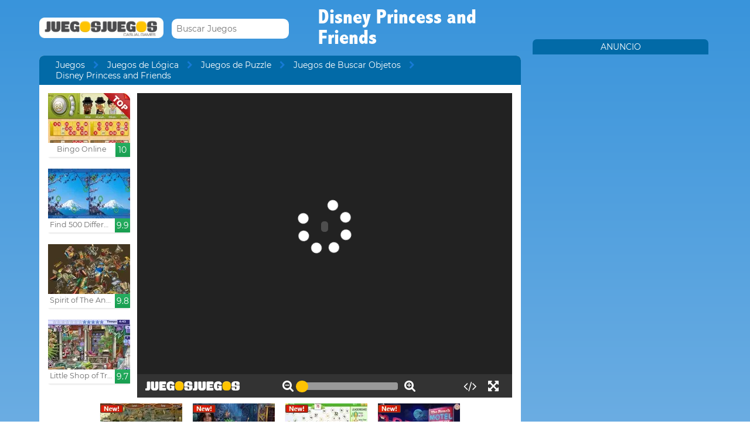

--- FILE ---
content_type: text/html; charset=UTF-8
request_url: http://www.juegosjuegos.com/jugar-juego/disney-princess-and-friends.html
body_size: 11623
content:
<!DOCTYPE html><!--[if lte IE 8]><html class="ie ie8" lang="es"><![endif]--><!--[if gt IE 8]><html lang="es"><![endif]--><!--[if !IE]><!--><html lang="es"><!--<![endif]--><head>    <script type="application/javascript">        var GOOGLE_TAG_MANAGER_ENABLED=false;
    </script>    <script type="application/javascript">        var misdimensiones = {
            'tipopag': 'juego',
            'profundidad': 3,
            'categoria1': 'Juegos de Lógica',
            'categoria2': 'Juegos de Puzzle',
            'categoria3': 'Juegos de Buscar Objetos',
            'categoria4': undefined,
            'categoria5': undefined        };
    </script>        <meta http-equiv="X-UA-Compatible" content="IE=edge,chrome=1">    <meta charset="UTF-8">    <title>DISNEY PRINCESS AND FRIENDS juego online en JuegosJuegos.com</title>    <meta name="viewport" content="width=device-width, initial-scale=1">    <meta name="keywords" content=""/><meta name="description" content="Juega al Disney Princess and Friends gratis. Encuentra más juegos como Disney Princess and Friends en la sección Juegos de Buscar Objetos de juegosjuegos.com."/><meta property="og:title" content="Disney Princess and Friends"/><meta property="og:description" content="La familia &lt;a href=&quot;https://www.juegosjuegos.com/juegos/disney&quot; style=&quot;text-decoration:none;&quot;&gt;Disney&lt;/a&gt; es grande y rebosa afecto. Sin embargo, las &lt;a href=&quot;https://www.juegosjuegos.com/juegos/princesa&quot; style=&quot;text-decoration:none;&quot;&gt;princesas&lt;/a&gt; tienen su terreno bien delimitado, así que todo aquel personaje de la factoría que no sea &lt;a href=&quot;https://www.juegosjuegos.com/juegos/princesa&quot; style=&quot;text-decoration:none;&quot;&gt;princesa&lt;/a&gt;, sobra."/><meta property="twitter:card" content="summary"/><meta property="twitter:title" content="Disney Princess and Friends"/><meta property="twitter:description" content="La familia &lt;a href=&quot;https://www.juegosjuegos.com/juegos/disney&quot; style=&quot;text-decoration:none;&quot;&gt;Disney&lt;/a&gt; es grande y rebosa afecto. Sin embargo, las &lt;a href=&quot;https://www.juegosjuegos.com/juegos/princesa&quot; style=&quot;text-decoration:none;&quot;&gt;princesas&lt;/a&gt; tienen su terreno bien delimitado, así que todo aquel personaje de la factoría que no sea &lt;a href=&quot;https://www.juegosjuegos.com/juegos/princesa&quot; style=&quot;text-decoration:none;&quot;&gt;princesa&lt;/a&gt;, sobra."/><meta property="og:image" itemprop="image" content="https://www.juegosjuegos.com/files/game/img/12107/Disney_Princess_and_Friends.jpg"/><meta property="twitter:image" itemprop="image" content="https://www.juegosjuegos.com/files/game/img/12107/Disney_Princess_and_Friends.jpg"/>    <link href="/favicon.ico" type="image/x-icon" rel="icon"/><link href="/favicon.ico" type="image/x-icon" rel="shortcut icon"/>    <link href="//cdn.pomu.com" rel="dns-prefetch"/><link href="//cdn.pomu.es" rel="dns-prefetch"/>    <link rel="stylesheet" href="//cdn.pomu.es/public/css/desktop/app-d05c1a9195.min.css">    <link rel="stylesheet" type="text/css" href="/bower_components/cookieconsent/build/cookieconsent.min.css"/>            

        <link href="http://www.juegosjuegos.com/jugar-juego/disney-princess-and-friends.html" rel="canonical"/>    <link rel="alternate" hreflang="es" href="http://www.juegosjuegos.com/jugar-juego/disney-princess-and-friends.html"/>        <link rel="alternate" hreflang="pt-BR" href="http://www.jogosjogos.com/jogar-jogo/disney-princess-and-friends.html"/>        <link rel="alternate" hreflang="it" href="http://www.pomu.co.it/gioco/disney-princess-and-friends.html"/>        <link rel="alternate" hreflang="x-default" href="http://www.pomu.com/game/disney-princess-and-friends.html"/>        <link rel="alternate" hreflang="de" href="http://www.pomu.de/spiel/disney-princess-and-friends.html"/>        <link rel="alternate" hreflang="fr" href="http://www.pomu.fr/jeu/disney-princess-and-friends.html"/>        <link rel="alternate" hreflang="ja" href="http://www.pomu.jp/ゲームします/disney-princess-and-friends.html"/>        <link rel="alternate" hreflang="nl" href="http://www.pomu.nl/spelen/disney-princess-and-friends.html"/>        <link rel="alternate" hreflang="ru" href="http://www.pomu.ru/game/disney-princess-and-friends.html"/>        <link rel="alternate" hreflang="da" href="http://www.pomu.dk/spille/disney-princess-and-friends.html"/>        <link rel="alternate" hreflang="sv" href="http://www.pomu.se/spela/disney-princess-and-friends.html"/>        <link rel="alternate" hreflang="cs" href="http://www.pomu.cz/hra/disney-princess-and-friends.html"/>        <link rel="alternate" hreflang="hu" href="http://www.pomu.hu/játék/disney-princess-and-friends.html"/>        <link rel="alternate" hreflang="pl" href="http://www.pomu.pl/gra/disney-princess-and-friends.html"/>        <link rel="alternate" hreflang="ro" href="http://www.pomu.ro/joc/disney-princess-and-friends.html"/>        <link rel="alternate" hreflang="sk" href="http://www.pomu.sk/hra/disney-princess-and-friends.html"/>        <link rel="alternate" hreflang="vi-VN" href="http://www.pomu.vn/trò-chơi/disney-princess-and-friends.html"/>        <link rel="alternate" hreflang="el" href="http://www.pomu.gr/παιχνίδι/disney-princess-and-friends.html"/>        <link rel="alternate" hreflang="no" href="http://www.pomu.no/spille/disney-princess-and-friends.html"/>        


    <link rel="preconnect" href="https://cdn.pomu.es" /><link rel="preconnect" href="https://adservice.google.com" /><link rel="preconnect" href="https://ajax.googleapis.com" /><link rel="preconnect" href="https://cdn.pomu.com" /><link rel="preconnect" href="https://p.typekit.net" /><link rel="preconnect" href="https://use.typekit.net" /><link rel="preconnect" href="https://www.google-analytics.com" /><link rel="preconnect" href="https://www.googletagservices.com" /><link rel="preconnect" href="https://www.google.com" /><link rel="preconnect" href="https://www.gstatic.com" /><link rel="preconnect" href="https://pagead2.googlesyndication.com" /><link rel="preconnect" href="https://connect.facebook.net" /><link rel="preconnect" href="https://imasdk.googleapis.com" /><link rel="preconnect" href="https://engine.pomu.com" /><link rel="preconnect" href="https://ads.pomu.com" /><script async src="https://securepubads.g.doubleclick.net/tag/js/gpt.js"></script><script>  var googletag = googletag || {};
  googletag.cmd = googletag.cmd || [];</script><script> try {
		 window.adtags = {}; googletag.cmd.push(function() { 
window.adtags['div-gpt-ad-1513762381700-0'] = googletag.defineSlot('/1043750/All_ATF_300x600', [300, 600], 'div-gpt-ad-1513762381700-0').addService(googletag.pubads()); window.adtags['div-gpt-ad-1513762381700-3'] = googletag.defineSlot('/1043750/JuegosJuegoscom_Games_LeftSide_120x600', [120, 600], 'div-gpt-ad-1513762381700-3').addService(googletag.pubads()); window.adtags['div-gpt-ad-1513762381700-4'] = googletag.defineSlot('/1043750/JuegosJuegoscom_Games_LeftSide_160x600', [160, 600], 'div-gpt-ad-1513762381700-4').addService(googletag.pubads()); window.adtags['div-gpt-ad-1513762381700-5'] = googletag.defineSlot('/1043750/JuegosJuegoscom_Games_LeftSide_300x600', [300, 600], 'div-gpt-ad-1513762381700-5').addService(googletag.pubads()); window.adtags['div-gpt-ad-1517240713959-0'] = googletag.defineSlot('/1043750/JuegosJuegos.com_Mobile_BTF_300x250', [300, 250], 'div-gpt-ad-1517240713959-0').addService(googletag.pubads()); window.adtags['div-gpt-ad-1601188002446-0'] = googletag.defineSlot('/1043750/728_superior', [728, 90], 'div-gpt-ad-1601188002446-0').addService(googletag.pubads()); googletag.pubads().setTargeting('secppal', ['19']); googletag.enableServices(); }); window.watchAds = { inactiveTime: 6000, maxReloads: 5, adsUnits: {'div-gpt-ad-1513762381700-0': 60, 'div-gpt-ad-1513762381700-3': 60, 'div-gpt-ad-1513762381700-4': 60, 'div-gpt-ad-1517240713959-0': 60, 'div-gpt-ad-1513762381700-5': 60, 'div-gpt-ad-1601188002446-0': 60} }
			} catch(error){
				console.error(error);
			}
		  function runAdTags() { var adtags = {}; 
adtags['div-gpt-ad-1513762381700-0'] = googletag.defineSlot('/1043750/All_ATF_300x600', [300, 600], 'div-gpt-ad-1513762381700-0').addService(googletag.pubads()); 
adtags['div-gpt-ad-1513762381700-3'] = googletag.defineSlot('/1043750/JuegosJuegoscom_Games_LeftSide_120x600', [120, 600], 'div-gpt-ad-1513762381700-3').addService(googletag.pubads()); adtags['div-gpt-ad-1513762381700-4'] = googletag.defineSlot('/1043750/JuegosJuegoscom_Games_LeftSide_160x600', [160, 600], 'div-gpt-ad-1513762381700-4').addService(googletag.pubads()); adtags['div-gpt-ad-1513762381700-5'] = googletag.defineSlot('/1043750/JuegosJuegoscom_Games_LeftSide_300x600', [300, 600], 'div-gpt-ad-1513762381700-5').addService(googletag.pubads()); 
adtags['div-gpt-ad-1517240713959-0'] = googletag.defineSlot('/1043750/JuegosJuegos.com_Mobile_BTF_300x250', [300, 250], 'div-gpt-ad-1517240713959-0').addService(googletag.pubads()); adtags['div-gpt-ad-1601188002446-0'] = googletag.defineSlot('/1043750/728_superior', [728, 90], 'div-gpt-ad-1601188002446-0').addService(googletag.pubads()); googletag.pubads().setTargeting('secppal', ['19']); googletag.enableServices(); return adtags; } </script>    <script type="application/ld+json">{
    "@context": "https://schema.org",
    "@type": "BreadcrumbList",
    "itemListElement": [
        {
            "@type": "ListItem",
            "position": 0,
            "item": {
                "@id": "https://www.juegosjuegos.com/",
                "name": "Juegos"
            }
        },
        {
            "@type": "ListItem",
            "position": 1,
            "item": {
                "@id": "https://www.juegosjuegos.com/juegos/buscar-y-encontrar",
                "name": "Juegos de Buscar Objetos"
            }
        },
        {
            "@type": "ListItem",
            "position": 2,
            "item": {
                "@id": "https://www.juegosjuegos.com/jugar-juego/disney-princess-and-friends.html",
                "name": "Disney Princess and Friends"
            }
        }
    ]
}</script><script type="application/ld+json">{
    "@context": "https://schema.org",
    "@type": "Game",
    "name" : "Disney Princess and Friends",
        "genre":"Juegos de Buscar Objetos",
        "url":"https://www.juegosjuegos.com/jugar-juego/disney-princess-and-friends.html",
    "aggregateRating":{
        "ratingValue": 5.40,
        "ratingCount": 1,
        "reviewCount": 1,
        "worstRating": 0,
        "bestRating": 10
    }
}</script></head><body data-section="game-screen"
      class="GameBody" data-gameId="12107"><span id="top"></span><header class="Main">    <div class="Main-logo">        <div class="Main-logo-container">            <a href="https://www.juegosjuegos.com/"><img src="//cdn.pomu.es/files/domain/logo/4/logo-juegosjuegos-header-2.png" width="212" height="35" alt=""/></a>        </div>    </div>    <div class="Main-search" id="Main-search">    </div>        <h1 class="sectionTitle"> Disney Princess and Friends </h1>    
    </nav></header><div class="GameContainer">  
    <section class="GameScreen">        <div class="GameScreen-breadcrumb-listcontainer">            <div class="GameScreen-breadcrumb">                <ul><li class="first"><a href="https://www.juegosjuegos.com/">Juegos</a></li><li><a href="https://www.juegosjuegos.com/juegos/logica">Juegos de Lógica</a></li><li><a href="https://www.juegosjuegos.com/juegos/puzzles">Juegos de Puzzle</a></li><li><a href="https://www.juegosjuegos.com/juegos/buscar-y-encontrar">Juegos de Buscar Objetos</a></li><li class="last">Disney Princess and Friends</li></ul>            </div>        </div>        <section class="GameScreen-GameBox">            
            <div class="GameScreen-GameBox-related  GameScreen-GameBox-related--izquierda">                <ul>                            <li class="gameThumbnail hasVideo "
        title="Bingo Online">            <a href="https://www.juegosjuegos.com/jugar-juego/bingo-clubjuegos.html" target="_blank">                <span class="gameThumbnail-tags">                                                                            </span>                                                        <picture>                        <source type="image/webp"
                        data-srcset="//cdn.pomu.es/files/game/img/3/bingo-clubjuegos-sala-top_desktop@2x.webp 2x,
                                //cdn.pomu.es/files/game/img/3/bingo-clubjuegos-sala-top_desktop.webp"
                        />                        <source
                        data-srcset="//cdn.pomu.es/files/game/img/3/bingo-clubjuegos-sala-top_desktop@2x.jpg 2x,
                                //cdn.pomu.es/files/game/img/3/bingo-clubjuegos-sala-top_desktop.jpg"
                        />                        <img src="//cdn.pomu.es/files/game/img/3/bingo-clubjuegos-sala-top_desktop.jpg" data-src="//cdn.pomu.es/files/game/img/3/bingo-clubjuegos-sala-top_desktop.jpg" width="140" height="105" alt="Bingo Online" class="lazyload"/>                    </picture>                                                   <video hidden preload="none" muted loop style="width: 140px" poster="//cdn.pomu.es/public/images/spinners/loading-136.svg">                        <source src="//cdn.pomu.es/files/game/video/3/Bingo-ClubJuegos.mp4" type="video/mp4" itemprop="contentUrl"/>                    </video>                                <div class="gameThumbnail-description  " >                    <p class="Game-title" title="Bingo Online"
                        itemprop="name">Bingo Online</p>                            <div class="gameThumbnail-quality gameThumbnail-quality--good">10</div>                </div>            </a>        </li>                <li class="gameThumbnail hasVideo "
        title="Find 500 Differences">            <a href="https://www.juegosjuegos.com/jugar-juego/find-500-differences.html" >                <span class="gameThumbnail-tags">                                                                            </span>                                                        <picture>                        <source type="image/webp"
                        data-srcset="//cdn.pomu.es/files/game/img/16336/Find-500-Differences_desktop@2x.webp 2x,
                                //cdn.pomu.es/files/game/img/16336/Find-500-Differences_desktop.webp"
                        />                        <source
                        data-srcset="//cdn.pomu.es/files/game/img/16336/Find-500-Differences_desktop@2x.jpg 2x,
                                //cdn.pomu.es/files/game/img/16336/Find-500-Differences_desktop.jpg"
                        />                        <img src="//cdn.pomu.es/files/game/img/16336/Find-500-Differences_desktop.jpg" data-src="//cdn.pomu.es/files/game/img/16336/Find-500-Differences_desktop.jpg" width="140" height="105" alt="Find 500 Differences" class="lazyload"/>                    </picture>                                                   <video hidden preload="none" muted loop style="width: 140px" poster="//cdn.pomu.es/public/images/spinners/loading-136.svg">                        <source src="//cdn.pomu.es/files/game/video/16336/Find-500-Differences.mp4" type="video/mp4" itemprop="contentUrl"/>                    </video>                                <div class="gameThumbnail-description  " >                    <p class="Game-title" title="Find 500 Differences"
                        itemprop="name">Find 500 Differences</p>                            <div class="gameThumbnail-quality gameThumbnail-quality--good">9.9</div>                </div>            </a>        </li>                <li class="gameThumbnail hasVideo "
        title="Spirit of The Ancient Forest">            <a href="https://www.juegosjuegos.com/jugar-juego/spirit-of-the-ancient-forest.html" >                <span class="gameThumbnail-tags">                                                                            </span>                                                        <picture>                        <source type="image/webp"
                        data-srcset="//cdn.pomu.es/files/game/img/16239/Spirit-Of-The-Ancient-Forest_desktop@2x.webp 2x,
                                //cdn.pomu.es/files/game/img/16239/Spirit-Of-The-Ancient-Forest_desktop.webp"
                        />                        <source
                        data-srcset="//cdn.pomu.es/files/game/img/16239/Spirit-Of-The-Ancient-Forest_desktop@2x.jpg 2x,
                                //cdn.pomu.es/files/game/img/16239/Spirit-Of-The-Ancient-Forest_desktop.jpg"
                        />                        <img src="//cdn.pomu.es/files/game/img/16239/Spirit-Of-The-Ancient-Forest_desktop.jpg" data-src="//cdn.pomu.es/files/game/img/16239/Spirit-Of-The-Ancient-Forest_desktop.jpg" width="140" height="105" alt="Spirit of The Ancient Forest" class="lazyload"/>                    </picture>                                                   <video hidden preload="none" muted loop style="width: 140px" poster="//cdn.pomu.es/public/images/spinners/loading-136.svg">                        <source src="//cdn.pomu.es/files/game/video/16239/Spirit-Of-The-Ancient-Forest.mp4" type="video/mp4" itemprop="contentUrl"/>                    </video>                                <div class="gameThumbnail-description  " >                    <p class="Game-title" title="Spirit of The Ancient Forest"
                        itemprop="name">Spirit of The Ancient Forest</p>                            <div class="gameThumbnail-quality gameThumbnail-quality--good">9.8</div>                </div>            </a>        </li>                <li class="gameThumbnail hasVideo "
        title="Little Shop of Treasures">            <a href="https://www.juegosjuegos.com/jugar-juego/little-shop-of-treasures.html" >                <span class="gameThumbnail-tags">                                                                            </span>                                                        <picture>                        <source type="image/webp"
                        data-srcset="//cdn.pomu.es/files/game/img/18898/Little-Shop-Of-Treasures_desktop@2x.webp 2x,
                                //cdn.pomu.es/files/game/img/18898/Little-Shop-Of-Treasures_desktop.webp"
                        />                        <source
                        data-srcset="//cdn.pomu.es/files/game/img/18898/Little-Shop-Of-Treasures_desktop@2x.jpg 2x,
                                //cdn.pomu.es/files/game/img/18898/Little-Shop-Of-Treasures_desktop.jpg"
                        />                        <img src="//cdn.pomu.es/files/game/img/18898/Little-Shop-Of-Treasures_desktop.jpg" data-src="//cdn.pomu.es/files/game/img/18898/Little-Shop-Of-Treasures_desktop.jpg" width="140" height="105" alt="Little Shop of Treasures" class="lazyload"/>                    </picture>                                                   <video hidden preload="none" muted loop style="width: 140px" poster="//cdn.pomu.es/public/images/spinners/loading-136.svg">                        <source src="//cdn.pomu.es/files/game/video/18898/Little-Shop-Of-Treasures.mp4" type="video/mp4" itemprop="contentUrl"/>                    </video>                                <div class="gameThumbnail-description  " >                    <p class="Game-title" title="Little Shop of Treasures"
                        itemprop="name">Little Shop of Treasures</p>                            <div class="gameThumbnail-quality gameThumbnail-quality--good">9.7</div>                </div>            </a>        </li>                        </ul>            </div>            <div id="gameContainer" class="GameScreen-GameBox-Play" style="height: 520px; width:640px">                <section class="loading pre-ad">                    <div class="loading-container">                                             <img src="/files/domain/img_charging/4/logo_juegosjuegos_cargando.png">                        <div class="loader">                            <span class="dot dot_1"></span>                            <span class="dot dot_2"></span>                            <span class="dot dot_3"></span>                            <span class="dot dot_4"></span>                        </div>                        <span>Cargando...</span>                    </div>                </section>            </div>            <div class="GameScreen-GameBox-related  GameScreen-GameBox-related--derecha GameScreen-GameBox-related--derecha-saga">              
                <ul>                            <li class="gameThumbnail hasVideo "
        title="Discover Petra">            <a href="https://www.juegosjuegos.com/jugar-juego/discover-petra.html" >                <span class="gameThumbnail-tags">                                                                <div class="gameThumbnail-status gameThumbnail-status--new s_new"></div>                                    </span>                                                        <picture>                        <source type="image/webp"
                        data-srcset="//cdn.pomu.es/files/game/img/16782/Discover-Petra_desktop@2x.webp 2x,
                                //cdn.pomu.es/files/game/img/16782/Discover-Petra_desktop.webp"
                        />                        <source
                        data-srcset="//cdn.pomu.es/files/game/img/16782/Discover-Petra_desktop@2x.jpg 2x,
                                //cdn.pomu.es/files/game/img/16782/Discover-Petra_desktop.jpg"
                        />                        <img src="//cdn.pomu.es/files/game/img/16782/Discover-Petra_desktop.jpg" data-src="//cdn.pomu.es/files/game/img/16782/Discover-Petra_desktop.jpg" width="140" height="105" alt="Discover Petra" class="lazyload"/>                    </picture>                                                   <video hidden preload="none" muted loop style="width: 140px" poster="//cdn.pomu.es/public/images/spinners/loading-136.svg">                        <source src="//cdn.pomu.es/files/game/video/16782/Discover-Petra.mp4" type="video/mp4" itemprop="contentUrl"/>                    </video>                                <div class="gameThumbnail-description  " >                    <p class="Game-title" title="Discover Petra"
                        itemprop="name">Discover Petra</p>                            <div class="gameThumbnail-quality gameThumbnail-quality--good">9.7</div>                </div>            </a>        </li>                <li class="gameThumbnail hasVideo "
        title="Hidden Investigation: Who Did It?">            <a href="https://www.juegosjuegos.com/jugar-juego/hidden-investigation-who-did-it.html" >                <span class="gameThumbnail-tags">                                                                <div class="gameThumbnail-status gameThumbnail-status--new s_new"></div>                                    </span>                                                        <picture>                        <source type="image/webp"
                        data-srcset="//cdn.pomu.es/files/game/img/19403/hidden-investigation-who-did-it_desktop@2x.webp 2x,
                                //cdn.pomu.es/files/game/img/19403/hidden-investigation-who-did-it_desktop.webp"
                        />                        <source
                        data-srcset="//cdn.pomu.es/files/game/img/19403/hidden-investigation-who-did-it_desktop@2x.jpg 2x,
                                //cdn.pomu.es/files/game/img/19403/hidden-investigation-who-did-it_desktop.jpg"
                        />                        <img src="//cdn.pomu.es/files/game/img/19403/hidden-investigation-who-did-it_desktop.jpg" data-src="//cdn.pomu.es/files/game/img/19403/hidden-investigation-who-did-it_desktop.jpg" width="140" height="105" alt="Hidden Investigation: Who Did It?" class="lazyload"/>                    </picture>                                                   <video hidden preload="none" muted loop style="width: 140px" poster="//cdn.pomu.es/public/images/spinners/loading-136.svg">                        <source src="//cdn.pomu.es/files/game/video/19403/hidden-investigation-who-did-it.mp4" type="video/mp4" itemprop="contentUrl"/>                    </video>                                <div class="gameThumbnail-description  " >                    <p class="Game-title" title="Hidden Investigation: Who Did It?"
                        itemprop="name">Hidden Investigation: Who D...</p>                            <div class="gameThumbnail-quality gameThumbnail-quality--good">9.6</div>                </div>            </a>        </li>                <li class="gameThumbnail hasVideo "
        title="Findnum">            <a href="https://www.juegosjuegos.com/jugar-juego/findnum.html" >                <span class="gameThumbnail-tags">                                                                <div class="gameThumbnail-status gameThumbnail-status--new s_new"></div>                                    </span>                                                        <picture>                        <source type="image/webp"
                        data-srcset="//cdn.pomu.es/files/game/img/16681/Findnum_desktop@2x.webp 2x,
                                //cdn.pomu.es/files/game/img/16681/Findnum_desktop.webp"
                        />                        <source
                        data-srcset="//cdn.pomu.es/files/game/img/16681/Findnum_desktop@2x.jpg 2x,
                                //cdn.pomu.es/files/game/img/16681/Findnum_desktop.jpg"
                        />                        <img src="//cdn.pomu.es/files/game/img/16681/Findnum_desktop.jpg" data-src="//cdn.pomu.es/files/game/img/16681/Findnum_desktop.jpg" width="140" height="105" alt="Findnum" class="lazyload"/>                    </picture>                                                   <video hidden preload="none" muted loop style="width: 140px" poster="//cdn.pomu.es/public/images/spinners/loading-136.svg">                        <source src="//cdn.pomu.es/files/game/video/16681/Findnum.mp4" type="video/mp4" itemprop="contentUrl"/>                    </video>                                <div class="gameThumbnail-description  " >                    <p class="Game-title" title="Findnum"
                        itemprop="name">Findnum</p>                            <div class="gameThumbnail-quality gameThumbnail-quality--good">9.6</div>                </div>            </a>        </li>                <li class="gameThumbnail hasVideo "
        title="The Roach Motel Mystery">            <a href="https://www.juegosjuegos.com/jugar-juego/the-roach-motel-mystery.html" >                <span class="gameThumbnail-tags">                                                                <div class="gameThumbnail-status gameThumbnail-status--new s_new"></div>                                    </span>                                                        <picture>                        <source type="image/webp"
                        data-srcset="//cdn.pomu.es/files/game/img/17593/The-Roach-Motel-Mystery_desktop@2x.webp 2x,
                                //cdn.pomu.es/files/game/img/17593/The-Roach-Motel-Mystery_desktop.webp"
                        />                        <source
                        data-srcset="//cdn.pomu.es/files/game/img/17593/The-Roach-Motel-Mystery_desktop@2x.jpg 2x,
                                //cdn.pomu.es/files/game/img/17593/The-Roach-Motel-Mystery_desktop.jpg"
                        />                        <img src="//cdn.pomu.es/files/game/img/17593/The-Roach-Motel-Mystery_desktop.jpg" data-src="//cdn.pomu.es/files/game/img/17593/The-Roach-Motel-Mystery_desktop.jpg" width="140" height="105" alt="The Roach Motel Mystery" class="lazyload"/>                    </picture>                                                   <video hidden preload="none" muted loop style="width: 140px" poster="//cdn.pomu.es/public/images/spinners/loading-136.svg">                        <source src="//cdn.pomu.es/files/game/video/17593/The-Roach-Motel-Mystery.mp4" type="video/mp4" itemprop="contentUrl"/>                    </video>                                <div class="gameThumbnail-description  " >                    <p class="Game-title" title="The Roach Motel Mystery"
                        itemprop="name">The Roach Motel Mystery</p>                            <div class="gameThumbnail-quality gameThumbnail-quality--good">9.4</div>                </div>            </a>        </li>                        </ul>            </div>            
        </section>        <section class="Anuncio" id="anuncioBajoJuego">        </section>        <section class="GameScreen-other">  
        
            <div class="Games-top Games-top--related">                <ul class="Games-lista-top">                            <li class="gameThumbnail hasVideo "
        title="Anna and Elsa Easter Fun">            <a href="https://www.juegosjuegos.com/jugar-juego/anna-and-elsa-easter-fun.html" >                <span class="gameThumbnail-tags">                                                                            </span>                                                        <picture>                        <source type="image/webp"
                        data-srcset="//cdn.pomu.es/files/game/img/14821/Anna-And-Elsa-Easter-Fun_desktop@2x.webp 2x,
                                //cdn.pomu.es/files/game/img/14821/Anna-And-Elsa-Easter-Fun_desktop.webp"
                        />                        <source
                        data-srcset="//cdn.pomu.es/files/game/img/14821/Anna-And-Elsa-Easter-Fun_desktop@2x.jpg 2x,
                                //cdn.pomu.es/files/game/img/14821/Anna-And-Elsa-Easter-Fun_desktop.jpg"
                        />                        <img src="//cdn.pomu.es/public/images/spinners/loading-136.svg" data-src="//cdn.pomu.es/files/game/img/14821/Anna-And-Elsa-Easter-Fun_desktop.jpg" width="140" height="105" alt="Anna and Elsa Easter Fun" class="lazyload"/>                    </picture>                                                   <video hidden preload="none" muted loop style="width: 140px" poster="//cdn.pomu.es/public/images/spinners/loading-136.svg">                        <source src="//cdn.pomu.es/files/game/video/14821/Anna-And-Elsa-Easter-Fun.mp4" type="video/mp4" itemprop="contentUrl"/>                    </video>                                <div class="gameThumbnail-description  " >                    <p class="Game-title" title="Anna and Elsa Easter Fun"
                        itemprop="name">Anna and Elsa Easter Fun</p>                            <div class="gameThumbnail-quality gameThumbnail-quality--good">9.3</div>                </div>            </a>        </li>                <li class="gameThumbnail hasVideo "
        title="BMO: Play Along With Me">            <a href="https://www.juegosjuegos.com/jugar-juego/bmo-play-along-with-me.html" >                <span class="gameThumbnail-tags">                                                                            </span>                                                        <picture>                        <source type="image/webp"
                        data-srcset="//cdn.pomu.es/files/game/img/17627/Bmo-Play-Along-With-Me_desktop@2x.webp 2x,
                                //cdn.pomu.es/files/game/img/17627/Bmo-Play-Along-With-Me_desktop.webp"
                        />                        <source
                        data-srcset="//cdn.pomu.es/files/game/img/17627/Bmo-Play-Along-With-Me_desktop@2x.jpg 2x,
                                //cdn.pomu.es/files/game/img/17627/Bmo-Play-Along-With-Me_desktop.jpg"
                        />                        <img src="//cdn.pomu.es/public/images/spinners/loading-136.svg" data-src="//cdn.pomu.es/files/game/img/17627/Bmo-Play-Along-With-Me_desktop.jpg" width="140" height="105" alt="BMO: Play Along With Me" class="lazyload"/>                    </picture>                                                   <video hidden preload="none" muted loop style="width: 140px" poster="//cdn.pomu.es/public/images/spinners/loading-136.svg">                        <source src="//cdn.pomu.es/files/game/video/17627/Bmo-Play-Along-With-Me.mp4" type="video/mp4" itemprop="contentUrl"/>                    </video>                                <div class="gameThumbnail-description  " >                    <p class="Game-title" title="BMO: Play Along With Me"
                        itemprop="name">BMO: Play Along With Me</p>                            <div class="gameThumbnail-quality gameThumbnail-quality--good">9.2</div>                </div>            </a>        </li>                <li class="gameThumbnail hasVideo "
        title="Creepy Granny Evil Scream Scary Freddy Horror Game">            <a href="https://www.juegosjuegos.com/jugar-juego/creepy-granny-evil-scream-scary-freddy-horror-game.html" >                <span class="gameThumbnail-tags">                                                                            </span>                                                        <picture>                        <source type="image/webp"
                        data-srcset="//cdn.pomu.es/files/game/img/18243/Creepy-Granny-Evil-Scream-Scary-Freddy-Horror-Game_desktop@2x.webp 2x,
                                //cdn.pomu.es/files/game/img/18243/Creepy-Granny-Evil-Scream-Scary-Freddy-Horror-Game_desktop.webp"
                        />                        <source
                        data-srcset="//cdn.pomu.es/files/game/img/18243/Creepy-Granny-Evil-Scream-Scary-Freddy-Horror-Game_desktop@2x.jpg 2x,
                                //cdn.pomu.es/files/game/img/18243/Creepy-Granny-Evil-Scream-Scary-Freddy-Horror-Game_desktop.jpg"
                        />                        <img src="//cdn.pomu.es/public/images/spinners/loading-136.svg" data-src="//cdn.pomu.es/files/game/img/18243/Creepy-Granny-Evil-Scream-Scary-Freddy-Horror-Game_desktop.jpg" width="140" height="105" alt="Creepy Granny Evil Scream Scary Freddy Horror Game" class="lazyload"/>                    </picture>                                                   <video hidden preload="none" muted loop style="width: 140px" poster="//cdn.pomu.es/public/images/spinners/loading-136.svg">                        <source src="//cdn.pomu.es/files/game/video/18243/Creepy-Granny-Evil-Scream-Scary-Freddy-Horror-Game.mp4" type="video/mp4" itemprop="contentUrl"/>                    </video>                                <div class="gameThumbnail-description  " >                    <p class="Game-title" title="Creepy Granny Evil Scream Scary Freddy Horror Game"
                        itemprop="name">Creepy Granny Evil Scream S...</p>                            <div class="gameThumbnail-quality gameThumbnail-quality--good">9.2</div>                </div>            </a>        </li>                <li class="gameThumbnail hasVideo "
        title="Home Makeover 2 Hidden Object">            <a href="https://www.juegosjuegos.com/jugar-juego/home-makeover-2-hidden-object.html" >                <span class="gameThumbnail-tags">                                                                <div class="gameThumbnail-status gameThumbnail-status--new s_new"></div>                                    </span>                                                        <picture>                        <source type="image/webp"
                        data-srcset="//cdn.pomu.es/files/game/img/19454/home-makeover-2-hidden-object_desktop@2x.webp 2x,
                                //cdn.pomu.es/files/game/img/19454/home-makeover-2-hidden-object_desktop.webp"
                        />                        <source
                        data-srcset="//cdn.pomu.es/files/game/img/19454/home-makeover-2-hidden-object_desktop@2x.jpg 2x,
                                //cdn.pomu.es/files/game/img/19454/home-makeover-2-hidden-object_desktop.jpg"
                        />                        <img src="//cdn.pomu.es/public/images/spinners/loading-136.svg" data-src="//cdn.pomu.es/files/game/img/19454/home-makeover-2-hidden-object_desktop.jpg" width="140" height="105" alt="Home Makeover 2 Hidden Object" class="lazyload"/>                    </picture>                                                   <video hidden preload="none" muted loop style="width: 140px" poster="//cdn.pomu.es/public/images/spinners/loading-136.svg">                        <source src="//cdn.pomu.es/files/game/video/19454/home-makeover-2-hidden-object.mp4" type="video/mp4" itemprop="contentUrl"/>                    </video>                                <div class="gameThumbnail-description  " >                    <p class="Game-title" title="Home Makeover 2 Hidden Object"
                        itemprop="name">Home Makeover 2 Hidden Object</p>                            <div class="gameThumbnail-quality gameThumbnail-quality--good">9.1</div>                </div>            </a>        </li>                <li class="gameThumbnail hasVideo "
        title="Abandoned Forest House">            <a href="https://www.juegosjuegos.com/jugar-juego/abandoned-forest-house.html" >                <span class="gameThumbnail-tags">                                                                            </span>                                                        <picture>                        <source type="image/webp"
                        data-srcset="//cdn.pomu.es/files/game/img/17406/Abandoned-Forest-House_desktop@2x.webp 2x,
                                //cdn.pomu.es/files/game/img/17406/Abandoned-Forest-House_desktop.webp"
                        />                        <source
                        data-srcset="//cdn.pomu.es/files/game/img/17406/Abandoned-Forest-House_desktop@2x.jpg 2x,
                                //cdn.pomu.es/files/game/img/17406/Abandoned-Forest-House_desktop.jpg"
                        />                        <img src="//cdn.pomu.es/public/images/spinners/loading-136.svg" data-src="//cdn.pomu.es/files/game/img/17406/Abandoned-Forest-House_desktop.jpg" width="140" height="105" alt="Abandoned Forest House" class="lazyload"/>                    </picture>                                                   <video hidden preload="none" muted loop style="width: 140px" poster="//cdn.pomu.es/public/images/spinners/loading-136.svg">                        <source src="//cdn.pomu.es/files/game/video/17406/Abandoned-Forest-House.mp4" type="video/mp4" itemprop="contentUrl"/>                    </video>                                <div class="gameThumbnail-description  " >                    <p class="Game-title" title="Abandoned Forest House"
                        itemprop="name">Abandoned Forest House</p>                            <div class="gameThumbnail-quality gameThumbnail-quality--good">9.1</div>                </div>            </a>        </li>                <li class="gameThumbnail hasVideo "
        title="Monkey Happy : Stage 0112">            <a href="https://www.juegosjuegos.com/jugar-juego/monkey-happy-stage-0112.html" >                <span class="gameThumbnail-tags">                                                                            </span>                                                        <picture>                        <source type="image/webp"
                        data-srcset="//cdn.pomu.es/files/game/img/15885/Monkey-Happy-Stage-0112_desktop@2x.webp 2x,
                                //cdn.pomu.es/files/game/img/15885/Monkey-Happy-Stage-0112_desktop.webp"
                        />                        <source
                        data-srcset="//cdn.pomu.es/files/game/img/15885/Monkey-Happy-Stage-0112_desktop@2x.jpg 2x,
                                //cdn.pomu.es/files/game/img/15885/Monkey-Happy-Stage-0112_desktop.jpg"
                        />                        <img src="//cdn.pomu.es/public/images/spinners/loading-136.svg" data-src="//cdn.pomu.es/files/game/img/15885/Monkey-Happy-Stage-0112_desktop.jpg" width="140" height="105" alt="Monkey Happy : Stage 0112" class="lazyload"/>                    </picture>                                                   <video hidden preload="none" muted loop style="width: 140px" poster="//cdn.pomu.es/public/images/spinners/loading-136.svg">                        <source src="//cdn.pomu.es/files/game/video/15885/Monkey-Happy-Stage-0112.mp4" type="video/mp4" itemprop="contentUrl"/>                    </video>                                <div class="gameThumbnail-description  " >                    <p class="Game-title" title="Monkey Happy : Stage 0112"
                        itemprop="name">Monkey Happy : Stage 0112</p>                            <div class="gameThumbnail-quality gameThumbnail-quality--good">9</div>                </div>            </a>        </li>                        </ul>            </div>            
            <nav class="Games-categorylist Games-categorylist--three js-bottom-categories">                                                 <ul>                    <li>                        <a href="https://www.juegosjuegos.com/juegos/mahjong"><picture>                        <source type="image/webp"
                        data-srcset=//cdn.pomu.es/files/section/icon/337/icon_337.webp
                        />                        <source
                        data-srcset=//cdn.pomu.es/files/section/icon/337/icon_337.jpg
                        />                        <img src="//cdn.pomu.es/public/images/spinners/loading-136.svg" alt="Juegos Mahjong" data-src="//cdn.pomu.es/files/section/icon/337/icon_337.jpg" class="lazyload"/>                    </picture>Juegos Mahjong</a>                    </li>                </ul>                                             <ul>                    <li>                        <a href="https://www.juegosjuegos.com/juegos/bloques"><picture>                        <source type="image/webp"
                        data-srcset=//cdn.pomu.es/files/section/icon/57/icon_57.webp
                        />                        <source
                        data-srcset=//cdn.pomu.es/files/section/icon/57/icon_57.jpg
                        />                        <img src="//cdn.pomu.es/public/images/spinners/loading-136.svg" alt="Juegos de Bloques" data-src="//cdn.pomu.es/files/section/icon/57/icon_57.jpg" class="lazyload"/>                    </picture>Juegos de Bloques</a>                    </li>                </ul>                                             <ul>                    <li>                        <a href="https://www.juegosjuegos.com/juegos/bejeweled"><picture>                        <source type="image/webp"
                        data-srcset=//cdn.pomu.es/files/section/icon/350/icon_350.webp
                        />                        <source
                        data-srcset=//cdn.pomu.es/files/section/icon/350/icon_350.jpg
                        />                        <img src="//cdn.pomu.es/public/images/spinners/loading-136.svg" alt="Juegos de Bejeweled" data-src="//cdn.pomu.es/files/section/icon/350/icon_350.jpg" class="lazyload"/>                    </picture>Juegos de Bejeweled</a>                    </li>                </ul>                        </nav>            
            <section class="Games-top">                <ul class="Games-lista-top">                            <li class="gameThumbnail hasVideo "
        title="Big Farm Goodgame">            <a href="https://www.juegosjuegos.com/jugar-juego/goodgame-big-farm.html" >                <span class="gameThumbnail-tags">                                                                            </span>                                                        <picture>                        <source type="image/webp"
                        data-srcset="//cdn.pomu.es/files/game/img/2/bigfarm_goodgame_top_desktop@2x.webp 2x,
                                //cdn.pomu.es/files/game/img/2/bigfarm_goodgame_top_desktop.webp"
                        />                        <source
                        data-srcset="//cdn.pomu.es/files/game/img/2/bigfarm_goodgame_top_desktop@2x.jpg 2x,
                                //cdn.pomu.es/files/game/img/2/bigfarm_goodgame_top_desktop.jpg"
                        />                        <img src="//cdn.pomu.es/public/images/spinners/loading-136.svg" data-src="//cdn.pomu.es/files/game/img/2/bigfarm_goodgame_top_desktop.jpg" width="140" height="105" alt="Big Farm Goodgame" class="lazyload"/>                    </picture>                                                   <video hidden preload="none" muted loop style="width: 140px" poster="//cdn.pomu.es/public/images/spinners/loading-136.svg">                        <source src="//cdn.pomu.es/files/game/video/2/Goodgame-Big-Farm.mp4" type="video/mp4" itemprop="contentUrl"/>                    </video>                                <div class="gameThumbnail-description  " >                    <p class="Game-title" title="Big Farm Goodgame"
                        itemprop="name">Big Farm Goodgame</p>                            <div class="gameThumbnail-quality gameThumbnail-quality--good">10</div>                </div>            </a>        </li>                <li class="gameThumbnail hasVideo "
        title="Frozen Elsa Hexagon Puzzle">            <a href="https://www.juegosjuegos.com/jugar-juego/frozen-elsa-hexagon-puzzle.html" >                <span class="gameThumbnail-tags">                                                                            </span>                                                        <picture>                        <source type="image/webp"
                        data-srcset="//cdn.pomu.es/files/game/img/14219/Frozen-Elsa-Hexagon-Puzzle_desktop@2x.webp 2x,
                                //cdn.pomu.es/files/game/img/14219/Frozen-Elsa-Hexagon-Puzzle_desktop.webp"
                        />                        <source
                        data-srcset="//cdn.pomu.es/files/game/img/14219/Frozen-Elsa-Hexagon-Puzzle_desktop@2x.jpg 2x,
                                //cdn.pomu.es/files/game/img/14219/Frozen-Elsa-Hexagon-Puzzle_desktop.jpg"
                        />                        <img src="//cdn.pomu.es/public/images/spinners/loading-136.svg" data-src="//cdn.pomu.es/files/game/img/14219/Frozen-Elsa-Hexagon-Puzzle_desktop.jpg" width="140" height="105" alt="Frozen Elsa Hexagon Puzzle" class="lazyload"/>                    </picture>                                                   <video hidden preload="none" muted loop style="width: 140px" poster="//cdn.pomu.es/public/images/spinners/loading-136.svg">                        <source src="//cdn.pomu.es/files/game/video/14219/Frozen-Elsa-Hexagon-Puzzle.mp4" type="video/mp4" itemprop="contentUrl"/>                    </video>                                <div class="gameThumbnail-description  " >                    <p class="Game-title" title="Frozen Elsa Hexagon Puzzle"
                        itemprop="name">Frozen Elsa Hexagon Puzzle</p>                            <div class="gameThumbnail-quality gameThumbnail-quality--good">9.9</div>                </div>            </a>        </li>                <li class="gameThumbnail hasVideo "
        title="Family Relics">            <a href="https://www.juegosjuegos.com/jugar-juego/family-relics.html" >                <span class="gameThumbnail-tags">                                                                            </span>                                                        <picture>                        <source type="image/webp"
                        data-srcset="//cdn.pomu.es/files/game/img/19332/family-relics_desktop@2x.webp 2x,
                                //cdn.pomu.es/files/game/img/19332/family-relics_desktop.webp"
                        />                        <source
                        data-srcset="//cdn.pomu.es/files/game/img/19332/family-relics_desktop@2x.jpg 2x,
                                //cdn.pomu.es/files/game/img/19332/family-relics_desktop.jpg"
                        />                        <img src="//cdn.pomu.es/public/images/spinners/loading-136.svg" data-src="//cdn.pomu.es/files/game/img/19332/family-relics_desktop.jpg" width="140" height="105" alt="Family Relics" class="lazyload"/>                    </picture>                                                   <video hidden preload="none" muted loop style="width: 140px" poster="//cdn.pomu.es/public/images/spinners/loading-136.svg">                        <source src="//cdn.pomu.es/files/game/video/19332/family-relics.mp4" type="video/mp4" itemprop="contentUrl"/>                    </video>                                <div class="gameThumbnail-description  " >                    <p class="Game-title" title="Family Relics"
                        itemprop="name">Family Relics</p>                            <div class="gameThumbnail-quality gameThumbnail-quality--good">9.9</div>                </div>            </a>        </li>                <li class="gameThumbnail hasVideo "
        title="Orange Ranch">            <a href="https://www.juegosjuegos.com/jugar-juego/orange-ranch.html" >                <span class="gameThumbnail-tags">                                                                            </span>                                                        <picture>                        <source type="image/webp"
                        data-srcset="//cdn.pomu.es/files/game/img/16154/Orange-Ranch_desktop@2x.webp 2x,
                                //cdn.pomu.es/files/game/img/16154/Orange-Ranch_desktop.webp"
                        />                        <source
                        data-srcset="//cdn.pomu.es/files/game/img/16154/Orange-Ranch_desktop@2x.jpg 2x,
                                //cdn.pomu.es/files/game/img/16154/Orange-Ranch_desktop.jpg"
                        />                        <img src="//cdn.pomu.es/public/images/spinners/loading-136.svg" data-src="//cdn.pomu.es/files/game/img/16154/Orange-Ranch_desktop.jpg" width="140" height="105" alt="Orange Ranch" class="lazyload"/>                    </picture>                                                   <video hidden preload="none" muted loop style="width: 140px" poster="//cdn.pomu.es/public/images/spinners/loading-136.svg">                        <source src="//cdn.pomu.es/files/game/video/16154/Orange-Ranch.mp4" type="video/mp4" itemprop="contentUrl"/>                    </video>                                <div class="gameThumbnail-description  " >                    <p class="Game-title" title="Orange Ranch"
                        itemprop="name">Orange Ranch</p>                            <div class="gameThumbnail-quality gameThumbnail-quality--good">9.8</div>                </div>            </a>        </li>                <li class="gameThumbnail hasVideo "
        title="Blocky Farm">            <a href="https://www.juegosjuegos.com/jugar-juego/blocky-farm.html" >                <span class="gameThumbnail-tags">                                                                            </span>                                                        <picture>                        <source type="image/webp"
                        data-srcset="//cdn.pomu.es/files/game/img/18460/Blocky-Farm_desktop@2x.webp 2x,
                                //cdn.pomu.es/files/game/img/18460/Blocky-Farm_desktop.webp"
                        />                        <source
                        data-srcset="//cdn.pomu.es/files/game/img/18460/Blocky-Farm_desktop@2x.jpg 2x,
                                //cdn.pomu.es/files/game/img/18460/Blocky-Farm_desktop.jpg"
                        />                        <img src="//cdn.pomu.es/public/images/spinners/loading-136.svg" data-src="//cdn.pomu.es/files/game/img/18460/Blocky-Farm_desktop.jpg" width="140" height="105" alt="Blocky Farm" class="lazyload"/>                    </picture>                                                   <video hidden preload="none" muted loop style="width: 140px" poster="//cdn.pomu.es/public/images/spinners/loading-136.svg">                        <source src="//cdn.pomu.es/files/game/video/18460/Blocky-Farm.mp4" type="video/mp4" itemprop="contentUrl"/>                    </video>                                <div class="gameThumbnail-description  " >                    <p class="Game-title" title="Blocky Farm"
                        itemprop="name">Blocky Farm</p>                            <div class="gameThumbnail-quality gameThumbnail-quality--good">9.8</div>                </div>            </a>        </li>                <li class="gameThumbnail hasVideo "
        title="Fairyland Merge and Magic">            <a href="https://www.juegosjuegos.com/jugar-juego/fairyland-merge-and-magic.html" >                <span class="gameThumbnail-tags">                                                                            </span>                                                        <picture>                        <source type="image/webp"
                        data-srcset="//cdn.pomu.es/files/game/img/19490/fairyland-merge-and-magic_desktop@2x.webp 2x,
                                //cdn.pomu.es/files/game/img/19490/fairyland-merge-and-magic_desktop.webp"
                        />                        <source
                        data-srcset="//cdn.pomu.es/files/game/img/19490/fairyland-merge-and-magic_desktop@2x.jpg 2x,
                                //cdn.pomu.es/files/game/img/19490/fairyland-merge-and-magic_desktop.jpg"
                        />                        <img src="//cdn.pomu.es/public/images/spinners/loading-136.svg" data-src="//cdn.pomu.es/files/game/img/19490/fairyland-merge-and-magic_desktop.jpg" width="140" height="105" alt="Fairyland Merge and Magic" class="lazyload"/>                    </picture>                                                   <video hidden preload="none" muted loop style="width: 140px" poster="//cdn.pomu.es/public/images/spinners/loading-136.svg">                        <source src="//cdn.pomu.es/files/game/video/19490/fairyland-merge-and-magic.mp4" type="video/mp4" itemprop="contentUrl"/>                    </video>                                <div class="gameThumbnail-description  " >                    <p class="Game-title" title="Fairyland Merge and Magic"
                        itemprop="name">Fairyland Merge and Magic</p>                            <div class="gameThumbnail-quality gameThumbnail-quality--good">9.8</div>                </div>            </a>        </li>                        </ul>            </section>            <section class="Games-top">                <ul class="Games-lista-top" style="max-height: 250px;">                            <li class="gameThumbnail hasVideo "
        title="Conflict of Nations : Modern War">            <a href="https://www.juegosjuegos.com/jugar-juego/conflict-of-nations-modern-war.html" >                <span class="gameThumbnail-tags">                                                                            </span>                                                        <picture>                        <source type="image/webp"
                        data-srcset="//cdn.pomu.es/files/game/img/14685/WWIII_conflict_of_nations_desktop@2x.webp 2x,
                                //cdn.pomu.es/files/game/img/14685/WWIII_conflict_of_nations_desktop.webp"
                        />                        <source
                        data-srcset="//cdn.pomu.es/files/game/img/14685/WWIII_conflict_of_nations_desktop@2x.jpg 2x,
                                //cdn.pomu.es/files/game/img/14685/WWIII_conflict_of_nations_desktop.jpg"
                        />                        <img src="//cdn.pomu.es/public/images/spinners/loading-136.svg" data-src="//cdn.pomu.es/files/game/img/14685/WWIII_conflict_of_nations_desktop.jpg" width="140" height="105" alt="Conflict of Nations : Modern War" class="lazyload"/>                    </picture>                                                   <video hidden preload="none" muted loop style="width: 140px" poster="//cdn.pomu.es/public/images/spinners/loading-136.svg">                        <source src="//cdn.pomu.es/files/game/video/14685/Conflict-Of-Nations-Modern-War.mp4" type="video/mp4" itemprop="contentUrl"/>                    </video>                                <div class="gameThumbnail-description  " >                    <p class="Game-title" title="Conflict of Nations : Modern War"
                        itemprop="name">Conflict of Nations : Moder...</p>                            <div class="gameThumbnail-quality gameThumbnail-quality--good">10</div>                </div>            </a>        </li>                <li class="gameThumbnail hasVideo "
        title="Poker Online">            <a href="https://www.juegosjuegos.com/jugar-juego/poker-clubjuegos.html" target="_blank">                <span class="gameThumbnail-tags">                                                                            </span>                                                        <picture>                        <source type="image/webp"
                        data-srcset="//cdn.pomu.es/files/game/img/4/poker-clubjuegos-sala-top_desktop@2x.webp 2x,
                                //cdn.pomu.es/files/game/img/4/poker-clubjuegos-sala-top_desktop.webp"
                        />                        <source
                        data-srcset="//cdn.pomu.es/files/game/img/4/poker-clubjuegos-sala-top_desktop@2x.jpg 2x,
                                //cdn.pomu.es/files/game/img/4/poker-clubjuegos-sala-top_desktop.jpg"
                        />                        <img src="//cdn.pomu.es/public/images/spinners/loading-136.svg" data-src="//cdn.pomu.es/files/game/img/4/poker-clubjuegos-sala-top_desktop.jpg" width="140" height="105" alt="Poker Online" class="lazyload"/>                    </picture>                                                   <video hidden preload="none" muted loop style="width: 140px" poster="//cdn.pomu.es/public/images/spinners/loading-136.svg">                        <source src="//cdn.pomu.es/files/game/video/4/poker.mp4" type="video/mp4" itemprop="contentUrl"/>                    </video>                                <div class="gameThumbnail-description  " >                    <p class="Game-title" title="Poker Online"
                        itemprop="name">Poker Online</p>                            <div class="gameThumbnail-quality gameThumbnail-quality--good">10</div>                </div>            </a>        </li>                <li class="gameThumbnail hasVideo "
        title="Battle for the Galaxy">            <a href="https://www.juegosjuegos.com/jugar-juego/battle-for-the-galaxy.html" >                <span class="gameThumbnail-tags">                                                            <span style="display: block;" class="gameThumbnail-saga s_saga">1</span>                </span>                                                        <picture>                        <source type="image/webp"
                        data-srcset="//cdn.pomu.es/files/game/img/14605/bftg_desktop@2x.webp 2x,
                                //cdn.pomu.es/files/game/img/14605/bftg_desktop.webp"
                        />                        <source
                        data-srcset="//cdn.pomu.es/files/game/img/14605/bftg_desktop@2x.jpg 2x,
                                //cdn.pomu.es/files/game/img/14605/bftg_desktop.jpg"
                        />                        <img src="//cdn.pomu.es/public/images/spinners/loading-136.svg" data-src="//cdn.pomu.es/files/game/img/14605/bftg_desktop.jpg" width="140" height="105" alt="Battle for the Galaxy" class="lazyload"/>                    </picture>                                                   <video hidden preload="none" muted loop style="width: 140px" poster="//cdn.pomu.es/public/images/spinners/loading-136.svg">                        <source src="//cdn.pomu.es/files/game/video/14605/Battle-For-The-Galaxy_.mp4" type="video/mp4" itemprop="contentUrl"/>                    </video>                                <div class="gameThumbnail-description  " >                    <p class="Game-title" title="Battle for the Galaxy"
                        itemprop="name">Battle for the Galaxy</p>                            <div class="gameThumbnail-quality gameThumbnail-quality--good">10</div>                </div>            </a>        </li>                <li class="gameThumbnail hasVideo "
        title="Balls vs Zombies">            <a href="https://www.juegosjuegos.com/jugar-juego/balls-vs-zombies.html" >                <span class="gameThumbnail-tags">                                                                            </span>                                                        <picture>                        <source type="image/webp"
                        data-srcset="//cdn.pomu.es/files/game/img/16404/Balls-Vs-Zombies_desktop@2x.webp 2x,
                                //cdn.pomu.es/files/game/img/16404/Balls-Vs-Zombies_desktop.webp"
                        />                        <source
                        data-srcset="//cdn.pomu.es/files/game/img/16404/Balls-Vs-Zombies_desktop@2x.jpg 2x,
                                //cdn.pomu.es/files/game/img/16404/Balls-Vs-Zombies_desktop.jpg"
                        />                        <img src="//cdn.pomu.es/public/images/spinners/loading-136.svg" data-src="//cdn.pomu.es/files/game/img/16404/Balls-Vs-Zombies_desktop.jpg" width="140" height="105" alt="Balls vs Zombies" class="lazyload"/>                    </picture>                                                   <video hidden preload="none" muted loop style="width: 140px" poster="//cdn.pomu.es/public/images/spinners/loading-136.svg">                        <source src="//cdn.pomu.es/files/game/video/16404/Balls-Vs-Zombies.mp4" type="video/mp4" itemprop="contentUrl"/>                    </video>                                <div class="gameThumbnail-description  " >                    <p class="Game-title" title="Balls vs Zombies"
                        itemprop="name">Balls vs Zombies</p>                            <div class="gameThumbnail-quality gameThumbnail-quality--good">9.9</div>                </div>            </a>        </li>                <li class="gameThumbnail hasVideo "
        title="Gold Rush">            <a href="https://www.juegosjuegos.com/jugar-juego/gold-rush.html" >                <span class="gameThumbnail-tags">                                                                            </span>                                                        <picture>                        <source type="image/webp"
                        data-srcset="//cdn.pomu.es/files/game/img/5/Gold-Rush_desktop@2x.webp 2x,
                                //cdn.pomu.es/files/game/img/5/Gold-Rush_desktop.webp"
                        />                        <source
                        data-srcset="//cdn.pomu.es/files/game/img/5/Gold-Rush_desktop@2x.jpg 2x,
                                //cdn.pomu.es/files/game/img/5/Gold-Rush_desktop.jpg"
                        />                        <img src="//cdn.pomu.es/public/images/spinners/loading-136.svg" data-src="//cdn.pomu.es/files/game/img/5/Gold-Rush_desktop.jpg" width="140" height="105" alt="Gold Rush" class="lazyload"/>                    </picture>                                                   <video hidden preload="none" muted loop style="width: 140px" poster="//cdn.pomu.es/public/images/spinners/loading-136.svg">                        <source src="//cdn.pomu.es/files/game/video/5/Gold-Rush.mp4" type="video/mp4" itemprop="contentUrl"/>                    </video>                                <div class="gameThumbnail-description  " >                    <p class="Game-title" title="Gold Rush"
                        itemprop="name">Gold Rush</p>                            <div class="gameThumbnail-quality gameThumbnail-quality--good">9.9</div>                </div>            </a>        </li>                <li class="gameThumbnail hasVideo "
        title="Wooden Mahjong">            <a href="https://www.juegosjuegos.com/jugar-juego/wooden-mahjong.html" >                <span class="gameThumbnail-tags">                                                                            </span>                                                        <picture>                        <source type="image/webp"
                        data-srcset="//cdn.pomu.es/files/game/img/18901/Wooden-Mahjong_desktop@2x.webp 2x,
                                //cdn.pomu.es/files/game/img/18901/Wooden-Mahjong_desktop.webp"
                        />                        <source
                        data-srcset="//cdn.pomu.es/files/game/img/18901/Wooden-Mahjong_desktop@2x.jpg 2x,
                                //cdn.pomu.es/files/game/img/18901/Wooden-Mahjong_desktop.jpg"
                        />                        <img src="//cdn.pomu.es/public/images/spinners/loading-136.svg" data-src="//cdn.pomu.es/files/game/img/18901/Wooden-Mahjong_desktop.jpg" width="140" height="105" alt="Wooden Mahjong" class="lazyload"/>                    </picture>                                                   <video hidden preload="none" muted loop style="width: 140px" poster="//cdn.pomu.es/public/images/spinners/loading-136.svg">                        <source src="//cdn.pomu.es/files/game/video/18901/Wooden-Mahjong.mp4" type="video/mp4" itemprop="contentUrl"/>                    </video>                                <div class="gameThumbnail-description  " >                    <p class="Game-title" title="Wooden Mahjong"
                        itemprop="name">Wooden Mahjong</p>                            <div class="gameThumbnail-quality gameThumbnail-quality--good">9.9</div>                </div>            </a>        </li>                <li class="gameThumbnail hasVideo "
        title="Elements Blocks">            <a href="https://www.juegosjuegos.com/jugar-juego/elements-blocks.html" >                <span class="gameThumbnail-tags">                                                                            </span>                                                        <picture>                        <source type="image/webp"
                        data-srcset="//cdn.pomu.es/files/game/img/19017/Elements-Blocks_desktop@2x.webp 2x,
                                //cdn.pomu.es/files/game/img/19017/Elements-Blocks_desktop.webp"
                        />                        <source
                        data-srcset="//cdn.pomu.es/files/game/img/19017/Elements-Blocks_desktop@2x.jpg 2x,
                                //cdn.pomu.es/files/game/img/19017/Elements-Blocks_desktop.jpg"
                        />                        <img src="//cdn.pomu.es/public/images/spinners/loading-136.svg" data-src="//cdn.pomu.es/files/game/img/19017/Elements-Blocks_desktop.jpg" width="140" height="105" alt="Elements Blocks" class="lazyload"/>                    </picture>                                                   <video hidden preload="none" muted loop style="width: 140px" poster="//cdn.pomu.es/public/images/spinners/loading-136.svg">                        <source src="//cdn.pomu.es/files/game/video/19017/Elements-Blocks.mp4" type="video/mp4" itemprop="contentUrl"/>                    </video>                                <div class="gameThumbnail-description  " >                    <p class="Game-title" title="Elements Blocks"
                        itemprop="name">Elements Blocks</p>                            <div class="gameThumbnail-quality gameThumbnail-quality--good">9.9</div>                </div>            </a>        </li>                <li class="gameThumbnail hasVideo "
        title="Zoo Boom">            <a href="https://www.juegosjuegos.com/jugar-juego/zoo-boom.html" >                <span class="gameThumbnail-tags">                                                                            </span>                                                        <picture>                        <source type="image/webp"
                        data-srcset="//cdn.pomu.es/files/game/img/19019/Zoo-Boom_desktop@2x.webp 2x,
                                //cdn.pomu.es/files/game/img/19019/Zoo-Boom_desktop.webp"
                        />                        <source
                        data-srcset="//cdn.pomu.es/files/game/img/19019/Zoo-Boom_desktop@2x.jpg 2x,
                                //cdn.pomu.es/files/game/img/19019/Zoo-Boom_desktop.jpg"
                        />                        <img src="//cdn.pomu.es/public/images/spinners/loading-136.svg" data-src="//cdn.pomu.es/files/game/img/19019/Zoo-Boom_desktop.jpg" width="140" height="105" alt="Zoo Boom" class="lazyload"/>                    </picture>                                                   <video hidden preload="none" muted loop style="width: 140px" poster="//cdn.pomu.es/public/images/spinners/loading-136.svg">                        <source src="//cdn.pomu.es/files/game/video/19019/Zoo-Boom.mp4" type="video/mp4" itemprop="contentUrl"/>                    </video>                                <div class="gameThumbnail-description  " >                    <p class="Game-title" title="Zoo Boom"
                        itemprop="name">Zoo Boom</p>                            <div class="gameThumbnail-quality gameThumbnail-quality--good">9.9</div>                </div>            </a>        </li>                <li class="gameThumbnail hasVideo "
        title="Connected Numbers">            <a href="https://www.juegosjuegos.com/jugar-juego/connected-numbers.html" >                <span class="gameThumbnail-tags">                                                                            </span>                                                        <picture>                        <source type="image/webp"
                        data-srcset="//cdn.pomu.es/files/game/img/19150/connected_numbers_g_desktop@2x.webp 2x,
                                //cdn.pomu.es/files/game/img/19150/connected_numbers_g_desktop.webp"
                        />                        <source
                        data-srcset="//cdn.pomu.es/files/game/img/19150/connected_numbers_g_desktop@2x.jpg 2x,
                                //cdn.pomu.es/files/game/img/19150/connected_numbers_g_desktop.jpg"
                        />                        <img src="//cdn.pomu.es/public/images/spinners/loading-136.svg" data-src="//cdn.pomu.es/files/game/img/19150/connected_numbers_g_desktop.jpg" width="140" height="105" alt="Connected Numbers" class="lazyload"/>                    </picture>                                                   <video hidden preload="none" muted loop style="width: 140px" poster="//cdn.pomu.es/public/images/spinners/loading-136.svg">                        <source src="//cdn.pomu.es/files/game/video/19150/Connected-Numbers.mp4" type="video/mp4" itemprop="contentUrl"/>                    </video>                                <div class="gameThumbnail-description  " >                    <p class="Game-title" title="Connected Numbers"
                        itemprop="name">Connected Numbers</p>                            <div class="gameThumbnail-quality gameThumbnail-quality--good">9.8</div>                </div>            </a>        </li>                <li class="gameThumbnail hasVideo "
        title="Gold Mine">            <a href="https://www.juegosjuegos.com/jugar-juego/gold-mine.html" >                <span class="gameThumbnail-tags">                                                                            </span>                                                        <picture>                        <source type="image/webp"
                        data-srcset="//cdn.pomu.es/files/game/img/10853/Gold-Mine_desktop@2x.webp 2x,
                                //cdn.pomu.es/files/game/img/10853/Gold-Mine_desktop.webp"
                        />                        <source
                        data-srcset="//cdn.pomu.es/files/game/img/10853/Gold-Mine_desktop@2x.jpg 2x,
                                //cdn.pomu.es/files/game/img/10853/Gold-Mine_desktop.jpg"
                        />                        <img src="//cdn.pomu.es/public/images/spinners/loading-136.svg" data-src="//cdn.pomu.es/files/game/img/10853/Gold-Mine_desktop.jpg" width="140" height="105" alt="Gold Mine" class="lazyload"/>                    </picture>                                                   <video hidden preload="none" muted loop style="width: 140px" poster="//cdn.pomu.es/public/images/spinners/loading-136.svg">                        <source src="//cdn.pomu.es/files/game/video/10853/Gold-Mine.mp4" type="video/mp4" itemprop="contentUrl"/>                    </video>                                <div class="gameThumbnail-description  " >                    <p class="Game-title" title="Gold Mine"
                        itemprop="name">Gold Mine</p>                            <div class="gameThumbnail-quality gameThumbnail-quality--good">9.8</div>                </div>            </a>        </li>                <li class="gameThumbnail hasVideo "
        title="Totemia Cursed Marbles">            <a href="https://www.juegosjuegos.com/jugar-juego/totemia-cursed-marbles.html" >                <span class="gameThumbnail-tags">                                                                            </span>                                                        <picture>                        <source type="image/webp"
                        data-srcset="//cdn.pomu.es/files/game/img/16229/Totemia-Cursed-Marbles_desktop@2x.webp 2x,
                                //cdn.pomu.es/files/game/img/16229/Totemia-Cursed-Marbles_desktop.webp"
                        />                        <source
                        data-srcset="//cdn.pomu.es/files/game/img/16229/Totemia-Cursed-Marbles_desktop@2x.jpg 2x,
                                //cdn.pomu.es/files/game/img/16229/Totemia-Cursed-Marbles_desktop.jpg"
                        />                        <img src="//cdn.pomu.es/public/images/spinners/loading-136.svg" data-src="//cdn.pomu.es/files/game/img/16229/Totemia-Cursed-Marbles_desktop.jpg" width="140" height="105" alt="Totemia Cursed Marbles" class="lazyload"/>                    </picture>                                                   <video hidden preload="none" muted loop style="width: 140px" poster="//cdn.pomu.es/public/images/spinners/loading-136.svg">                        <source src="//cdn.pomu.es/files/game/video/16229/Totemia-Cursed-Marbles.mp4" type="video/mp4" itemprop="contentUrl"/>                    </video>                                <div class="gameThumbnail-description  " >                    <p class="Game-title" title="Totemia Cursed Marbles"
                        itemprop="name">Totemia Cursed Marbles</p>                            <div class="gameThumbnail-quality gameThumbnail-quality--good">9.8</div>                </div>            </a>        </li>                <li class="gameThumbnail hasVideo "
        title="Wood Blocks">            <a href="https://www.juegosjuegos.com/jugar-juego/wood-blocks.html" >                <span class="gameThumbnail-tags">                                                                            </span>                                                        <picture>                        <source type="image/webp"
                        data-srcset="//cdn.pomu.es/files/game/img/17529/Wood-Blocks_desktop@2x.webp 2x,
                                //cdn.pomu.es/files/game/img/17529/Wood-Blocks_desktop.webp"
                        />                        <source
                        data-srcset="//cdn.pomu.es/files/game/img/17529/Wood-Blocks_desktop@2x.jpg 2x,
                                //cdn.pomu.es/files/game/img/17529/Wood-Blocks_desktop.jpg"
                        />                        <img src="//cdn.pomu.es/public/images/spinners/loading-136.svg" data-src="//cdn.pomu.es/files/game/img/17529/Wood-Blocks_desktop.jpg" width="140" height="105" alt="Wood Blocks" class="lazyload"/>                    </picture>                                                   <video hidden preload="none" muted loop style="width: 140px" poster="//cdn.pomu.es/public/images/spinners/loading-136.svg">                        <source src="//cdn.pomu.es/files/game/video/17529/Wood-Blocks.mp4" type="video/mp4" itemprop="contentUrl"/>                    </video>                                <div class="gameThumbnail-description  " >                    <p class="Game-title" title="Wood Blocks"
                        itemprop="name">Wood Blocks</p>                            <div class="gameThumbnail-quality gameThumbnail-quality--good">9.7</div>                </div>            </a>        </li>                        </ul>            </section>            
                        <section class="GameScreen-description" id="GameDescription">                <h2 class="GameScreen-description-title">Descripción</h2>                <div class="GameScreen-description-container">                    <div style="width:100%">                        La familia <a href="https://www.juegosjuegos.com/juegos/disney" style="text-decoration:none;">Disney</a> es grande y rebosa afecto. Sin embargo, las <a href="https://www.juegosjuegos.com/juegos/princesa" style="text-decoration:none;">princesas</a> tienen su terreno bien delimitado, así que todo aquel personaje de la factoría que no sea <a href="https://www.juegosjuegos.com/juegos/princesa" style="text-decoration:none;">princesa</a>, sobra.                    </div>                </div>            </section>            <section>                <section class="Banner Banner--footer">                    <div id='BannerCentral2'>                    </div>                </section>            </section>           

            <section class="Banners Bigbanner">                <a href="#top">                    <button class="Games-ReturnGame">Volver al juego</button>                </a>            </section>        </section>    </section>    <div data-publicidad="ANUNCIO" class="Banners-lateral Banners-lateral--derecha">  </div></div><script>    var gameSettings = {
        preroll: false,
        gameMinPlayedToPreroll: 0,
        gameMinTimeToRePreroll: 0,
        gameInfo: {
            id:12107,
            url:"/jugar-juego/disney-princess-and-friends.html",
            img: "//cdn.pomu.com/files/game/img/12107/Disney_Princess_and_Friends.jpg",
            name:"Disney Princess and Friends",
            puntuation: 5.40,
            type: "local",
            zoom: true,
            mobile: false,
            size_x: 640,
            size_y:480,
            embed_url:  "http://www.juegosjuegos.com/embed/disney-princess-and-friends",
            SecondaryloadingScreenTime: 1*1000,
            
        },
        pike: {
            Timeout:5000,
            extraTimeout:180000,
        },
        
        ads:{"l120":"<!-- 120x600 -->\r\n<div id='div-gpt-ad-1513762381700-3'>\r\n<script>\r\ngoogletag.cmd.push(function() { googletag.display('div-gpt-ad-1513762381700-3'); });\r\n<\/script>\r\n<\/div>","l160":"<!-- 160x600 -->\r\n<div id='div-gpt-ad-1513762381700-4'>\r\n<script>\r\ngoogletag.cmd.push(function() { googletag.display('div-gpt-ad-1513762381700-4'); });\r\n<\/script>\r\n<\/div>","l300":"<!-- 300x600 -->\r\n<div id='div-gpt-ad-1513762381700-5'>\r\n<script>\r\ngoogletag.cmd.push(function() { googletag.display('div-gpt-ad-1513762381700-5'); });\r\n<\/script>\r\n<\/div>","r120":"","r160":"","r300":"","play_center_1":"<!-- \/1043750\/728_superior -->\r\n<div id='div-gpt-ad-1601188002446-0' style='width: 728px; height: 90px;'>\r\n  <script>\r\n    googletag.cmd.push(function() { googletag.display('div-gpt-ad-1601188002446-0'); });\r\n  <\/script>\r\n<\/div>"},
        addata: {
            description_url: 'https%3A%2F%2Fwww.juegosjuegos.com%2Fdescription_url%2Fdisney-princess-and-friends.html',
            timestamp: '1769407524',
            referer:   'https://www.juegosjuegos.com/jugar-juego/disney-princess-and-friends.html'
        },
        charging_url: '/files/domain/img_charging/4/logo_juegosjuegos_cargando.png'

    };

    </script><script src="https://imasdk.googleapis.com/js/sdkloader/ima3.js"></script><script type="text/javascript">    var aiptag = aiptag || {};
    var adplayer;
    var adsManager;</script><div id="fb-root"></div><script>(function (d, s, id) {
        var js, fjs = d.getElementsByTagName(s)[0];
        if (d.getElementById(id)) return;
        js = d.createElement(s);
        js.id = id;
        js.src = "//connect.facebook.net/es_ES/sdk.js#xfbml=1&version=v2.7&appId=UA-1160962-1";
        fjs.parentNode.insertBefore(js, fjs);
    }(document, 'script', 'facebook-jssdk'));</script><script src="//apis.google.com/js/platform.js" async defer></script><footer class="Footer">    <div class="Footer-content">        <div class="Main-languages">                            <span class="flag-icon flag-icon-es"> </span>                <div class="sub-menu" id="selectLanguageContainer">                                        <a href="http://www.jogosjogos.com/jogar-jogo/disney-princess-and-friends.html">JogosJogos.com</a>                                        <a href="http://www.pomu.co.it/gioco/disney-princess-and-friends.html">Pomu.co.it</a>                                        <a href="http://www.pomu.com/game/disney-princess-and-friends.html">Pomu.com</a>                                        <a href="http://www.pomu.de/spiel/disney-princess-and-friends.html">Pomu.de</a>                                        <a href="http://www.pomu.fr/jeu/disney-princess-and-friends.html">Pomu.fr</a>                                        <a href="http://www.pomu.jp/ゲームします/disney-princess-and-friends.html">Pomu.jp</a>                                        <a href="http://www.pomu.nl/spelen/disney-princess-and-friends.html">Pomu.nl</a>                                        <a href="http://www.pomu.ru/game/disney-princess-and-friends.html">Pomu.ru</a>                                        <a href="http://www.pomu.dk/spille/disney-princess-and-friends.html">Pomu.dk</a>                                        <a href="http://www.pomu.se/spela/disney-princess-and-friends.html">Pomu.se</a>                                        <a href="http://www.pomu.cz/hra/disney-princess-and-friends.html">Pomu.cz</a>                                        <a href="http://www.pomu.hu/játék/disney-princess-and-friends.html">Pomu.hu</a>                                        <a href="http://www.pomu.pl/gra/disney-princess-and-friends.html">Pomu.pl</a>                                        <a href="http://www.pomu.ro/joc/disney-princess-and-friends.html">Pomu.ro</a>                                        <a href="http://www.pomu.sk/hra/disney-princess-and-friends.html">Pomu.sk</a>                                        <a href="http://www.pomu.vn/trò-chơi/disney-princess-and-friends.html">Pomu.vn</a>                                        <a href="http://www.pomu.gr/παιχνίδι/disney-princess-and-friends.html">Pomu.gr</a>                                        <a href="http://www.pomu.no/spille/disney-princess-and-friends.html">Pomu.no</a>                                    </div>                    </div>        <div class="Main-SocialNetworks">            <span class="enlace" data-section="facebook"><i class="fa fa-facebook-square fa-2x fa_with_bg"></i></span>            <span class="enlace" data-section="twitter"><i class="fa fa-twitter-square fa-2x fa_with_bg"></i></span>            <span class="enlace" data-section="youtube"><i class="fa fa-youtube-square fa-2x fa_with_bg"></i></span>        </div>        <!--<img src="/public/images/common/logo-footer.png" alt="" class="Footer-logo">-->        <span><a href="https://www.juegosjuegos.com/contact">Contacto/Publicidad</a></span>        <span><a href="/legal">Aviso Legal</a></span>        <span class="enlace enlace--underline" data-section="gfyw">Juegos Para tu Sitio Web</span>        <span>All right reserved JuegosJuegos.com 2026</span>    </div></footer><div class="notifications"></div><div id="newsletter"></div><script src="https://polyfill.io/v3/polyfill.min.js?features=IntersectionObserver"></script><script src="https://ajax.googleapis.com/ajax/libs/jquery/3.4.1/jquery.min.js"></script><script type="text/javascript" src="//cdn.pomu.com/bower_components/js-cookie/js.cookie.min.js" jscdn="1"></script><script type="text/javascript" src="//cdn.pomu.com/bower_components/cookieconsent/build/cookieconsent.min.js" jscdn="1"></script><script type="text/javascript" src="//cdn.pomu.com/public/js/browserdetect.min.js?1532525618" jscdn="1"></script><script src=//cdn.pomu.com/public/js/app.b55b48ed7c8b8bc33c09.js async /></script><script type="text/javascript">    window.nocache_url = "//nocache.juegosjuegos.com";
    window.search_timeout =5;
    var adKeyword = "gCat=Lógica;gName=Disney Princess and Friends";
    var translate = {
        "cookie_law_message":          "Utilizamos cookies para mejorar tu experiencia en este sitio",
        "cookie_law_dismiss":          "Entendido",
        "cookie_law_link":             "Más Información",
        "QUITAR_FAVORITO":             "Quitar de favoritos",
        "AGREGAR_FAVORITO":            "Agregar a favoritos",
        "segundo":                     "segundo",
        "segundos":                    "segundos",
        "search_games":                "Buscar Juegos",
        "chrome_alert":                "Lo sentimos! Tu navegador Google Chrome no soporta juegos Unity3D, utilitza otro navegador para poder jugar.",
        "search_empty_text":           "Escribe al menos 2 letras para buscar",
        "search_loading_text":         "Cargando Resultados...",
        "search_placeholder_text":     "Escribe al menos 2 letras para buscar",
        "favoritos":                   "Favoritos",
        "favoritos_description":       "Aquí encontrarás tus juegos favoritos",
        "last_played":                 "Últimos jugados",
        "last_played_description":     "Aquí encontrarás tus últimos jugados",
        "ordenar":       "Ordenar",
        "GamesFilterHead_newer":       "Más Nuevos",
        "GamesFilterHead_top_rated":   "Mejor Valorados",
        "GamesFilterHead_most_played": "Más Jugados",
        "GamesFilterHead_today":       "Hoy",
        "GamesFilterHead_this_week":   "Esta Semana",
        "GamesFilterHead_this_month":  "Este mes",
        "GamesFilterHead_all_times":   "Todos los Tiempos",
        "pagination_before":           "Anterior",
        "pagination_after":            "Siguiente",
        "disponible_mobile":           "Disponible para tu Móvil y Tablet",
        "ajax_request_error":          "Ha ocurrido un error al realizar la última acción solicitada. Verifica tu conexión a internet e intentalo nuevamente.",
        "localstorage_error":          "Al paracer tu navegador no soporta el uso de archivos temporales, tu experiencia de uso se vera reducida drasticamente.",
        "activar_flash": "Activar Adoble Flash Player",
        "games_for_your_website": "Juegos Para tu Sitio Web",
        "title": "Titulo",
        "URL": "URL",
        "embed": "Código Inscrutado",
        "copiar": "Copiar",
        "loading": "Cargando",
        "play": "Empezar a Jugar",
        "more_langs": "Más Paises",
		"newsletter_title":"¡ Juegos nuevos en tu Email !",
        "newsletter_body": "Recibe cada sábado en tu email los mejores juegos de la semana y las últimas novedades",
        "install_extension_popup_text": "Busca juegos y entérate de las últimas novedades de JuegosJuegos directamente desde tu navegador !",
        "placeholder_nombre": "Introduce tu nombre",
        "placeholder_email": "Introduce tu email",
        "subscribirse": "Subscribirse",
        "newsletter_subscribed": "Te haz subscrito correctamente a la newsletter.",
        "insert_iframe_description": "Pon este juego en tu web",
        "como_jugar": "Cómo Jugar",
        "add_favorite": "Agregar a Favorito",
        "Fullscreen": "Fullscreen",
        "embed_code": "Embed Code",
        "loading_ads": "¡ Gracias por ver el anuncio ! Nos ayudas a mantener los juegos gratis",
        "imagen": "Imagen",
        "install_extension_body": "Instala nuestra extensión para poder jugar a Juegos Flash",
        "install_extension_button": "Instalar Extensión",
        "more_results": "Click aquí para buscar",
        "no_results": "No encontramos  juegos que corresponda con tu búsqueda",

    };
    var section = $("body").attr("data-section")
    var links = {
        "cookielaw_policy": "https://www.juegosjuegos.com/policy",

        "api":              {
            "games": "/api/games/api",
            "favorite": "//nocache.juegosjuegos.com/games/favorite/_ID_/_SK_",
            "games_played": "//nocache.juegosjuegos.com/games/visit/_ID_/_SK_",
            "games_played_extra": "//nocache.juegosjuegos.com/games/visit/_ID_/_SK_/1",
            "router": "https://www.juegosjuegos.com/api/router",
            "ads": "/api/ads.json",
            "langs": "https://www.juegosjuegos.com/api/languages",
            "subscribe": "/api/subscribe",
            "getGoogleSuggestQuery": "https://gs.pomu.com/api/suggest/"
        }
    };
    var lang = "es";
    var searchSkipTerms = ["Juegos de","Juegos para","Juegos","juegos de","juegos para","juegos","juego de","juego para","juego"];

            window.other_langs = {"primary":[{"url":"http:\/\/www.jogosjogos.com\/jogar-jogo\/disney-princess-and-friends.html","iconCode":"br","name":"JogosJogos.com"},{"url":"http:\/\/www.pomu.co.it\/gioco\/disney-princess-and-friends.html","iconCode":"it","name":"Pomu.co.it"},{"url":"http:\/\/www.pomu.com\/game\/disney-princess-and-friends.html","iconCode":"us","name":"Pomu.com"},{"url":"http:\/\/www.pomu.de\/spiel\/disney-princess-and-friends.html","iconCode":"de","name":"Pomu.de"},{"url":"http:\/\/www.pomu.fr\/jeu\/disney-princess-and-friends.html","iconCode":"fr","name":"Pomu.fr"},{"url":"http:\/\/www.pomu.jp\/\u30b2\u30fc\u30e0\u3057\u307e\u3059\/disney-princess-and-friends.html","iconCode":"jp","name":"Pomu.jp"},{"url":"http:\/\/www.pomu.nl\/spelen\/disney-princess-and-friends.html","iconCode":"nl","name":"Pomu.nl"},{"url":"http:\/\/www.pomu.ru\/game\/disney-princess-and-friends.html","iconCode":"ru","name":"Pomu.ru"},{"url":"http:\/\/www.pomu.dk\/spille\/disney-princess-and-friends.html","iconCode":"dk","name":"Pomu.dk"},{"url":"http:\/\/www.pomu.se\/spela\/disney-princess-and-friends.html","iconCode":"se","name":"Pomu.se"},{"url":"http:\/\/www.pomu.cz\/hra\/disney-princess-and-friends.html","iconCode":"cz","name":"Pomu.cz"},{"url":"http:\/\/www.pomu.hu\/j\u00e1t\u00e9k\/disney-princess-and-friends.html","iconCode":"hu","name":"Pomu.hu"},{"url":"http:\/\/www.pomu.pl\/gra\/disney-princess-and-friends.html","iconCode":"pl","name":"Pomu.pl"},{"url":"http:\/\/www.pomu.ro\/joc\/disney-princess-and-friends.html","iconCode":"ro","name":"Pomu.ro"},{"url":"http:\/\/www.pomu.sk\/hra\/disney-princess-and-friends.html","iconCode":"sk","name":"Pomu.sk"},{"url":"http:\/\/www.pomu.vn\/tr\u00f2-ch\u01a1i\/disney-princess-and-friends.html","iconCode":"vn","name":"Pomu.vn"},{"url":"http:\/\/www.pomu.gr\/\u03c0\u03b1\u03b9\u03c7\u03bd\u03af\u03b4\u03b9\/disney-princess-and-friends.html","iconCode":"gr","name":"Pomu.gr"},{"url":"http:\/\/www.pomu.no\/spille\/disney-princess-and-friends.html","iconCode":"no","name":"Pomu.no"}],"secondary":[]};
        window.gci = false;</script><link rel="stylesheet" href="https://use.typekit.net/zlx5ynz.css"><!-- Global site tag (gtag.js) - Google Analytics --><script async src="https://www.googletagmanager.com/gtag/js?id=UA-1160962-1"></script><script>  window.dataLayer = window.dataLayer || [];
  function gtag(){dataLayer.push(arguments);}
  gtag('js', new Date());

  gtag('config', 'UA-1160962-1');</script><script type="text/javascript">function timer11(){ if(typeof gtag !== "function") {return} gtag('event', '1', {'event_category':'TimeOnPage', 'event_label': '11-30 seconds'})}
function timer31(){ if(typeof gtag !== "function") {return} gtag('event', '2', {'event_category':'TimeOnPage', 'event_label': '31-60 seconds'})}
function timer61(){ if(typeof gtag !== "function") {return} gtag('event', '3', {'event_category':'TimeOnPage', 'event_label': '61-90 seconds'})}
function timer91(){ if(typeof gtag !== "function") {return} gtag('event', '4', {'event_category':'TimeOnPage', 'event_label': '91-120 seconds'})}
function timer121(){ if(typeof gtag !== "function") {return} gtag('event', '5', {'event_category':'TimeOnPage', 'event_label': '121-150 seconds'})}
function timer151(){ if(typeof gtag !== "function") {return} gtag('event', '6', {'event_category':'TimeOnPage', 'event_label': '151-180 seconds'})}
function timer181(){ if(typeof gtag !== "function") {return} gtag('event', '7', {'event_category':'TimeOnPage', 'event_label': '181-210 seconds'})}
function timer211(){ if(typeof gtag !== "function") {return} gtag('event', '8', {'event_category':'TimeOnPage', 'event_label': '211-240 seconds'})}
function timer241(){ if(typeof gtag !== "function") {return} gtag('event', '9', {'event_category':'TimeOnPage', 'event_label': '241-270 seconds'})}
function timer271(){ if(typeof gtag !== "function") {return} gtag('event', '10', {'event_category':'TimeOnPage', 'event_label': '271-300 seconds'})}
function timer301(){ if(typeof gtag !== "function") {return} gtag('event', '11', {'event_category':'TimeOnPage', 'event_label': '301-360 seconds'})}
function timer361(){ if(typeof gtag !== "function") {return} gtag('event', '12', {'event_category':'TimeOnPage', 'event_label': '361-420 seconds'})}
function timer421(){ if(typeof gtag !== "function") {return} gtag('event', '13', {'event_category':'TimeOnPage', 'event_label': '421-480 seconds'})}
function timer481(){ if(typeof gtag !== "function") {return} gtag('event', '14', {'event_category':'TimeOnPage', 'event_label': '481-540 seconds'})}
function timer541(){ if(typeof gtag !== "function") {return} gtag('event', '15', {'event_category':'TimeOnPage', 'event_label': '541-600 seconds'})}
function timer601(){ if(typeof gtag !== "function") {return} gtag('event', '16', {'event_category':'TimeOnPage', 'event_label': '601-720 seconds'})}
function timer721(){ if(typeof gtag !== "function") {return} gtag('event', '17', {'event_category':'TimeOnPage', 'event_label': '721-840 seconds'})}
function timer841(){ if(typeof gtag !== "function") {return} gtag('event', '18', {'event_category':'TimeOnPage', 'event_label': '841-960 seconds'})}
function timer961(){ if(typeof gtag !== "function") {return} gtag('event', '19', {'event_category':'TimeOnPage', 'event_label': '961-1080 seconds'})}
function timer1081(){ if(typeof gtag !== "function") {return} gtag('event', '20', {'event_category':'TimeOnPage', 'event_label': '1081-1200 seconds'})}
function timer1201(){ if(typeof gtag !== "function") {return} gtag('event', '21', {'event_category':'TimeOnPage', 'event_label': '1201-1500 seconds'})}
function timer1501(){ if(typeof gtag !== "function") {return} gtag('event', '22', {'event_category':'TimeOnPage', 'event_label': '1501-1800 seconds'})}
function timer1801(){ if(typeof gtag !== "function") {return} gtag('event', '23', {'event_category':'TimeOnPage', 'event_label': '1801+ seconds'})}
if(typeof gtag === "function") {
    gtag('event', '0', {'event_category':'TimeOnPage', 'event_label': '0-10 seconds'});
}


setTimeout(timer11,11000);setTimeout(timer31,31000);
setTimeout(timer61,61000);setTimeout(timer91,91000);
setTimeout(timer121,121000);setTimeout(timer151,151000);
setTimeout(timer181,181000);setTimeout(timer211,211000);
setTimeout(timer241,241000);setTimeout(timer271,271000);
setTimeout(timer301,301000);setTimeout(timer361,361000);
setTimeout(timer421,421000);setTimeout(timer481,481000);
setTimeout(timer541,541000);setTimeout(timer601,601000);
setTimeout(timer721,721000);setTimeout(timer841,841000);
setTimeout(timer961,961000);setTimeout(timer1081,1081000);
setTimeout(timer1201,1201000);setTimeout(timer1501,1501000);
setTimeout(timer1801,1801000);</script></body></html>

--- FILE ---
content_type: text/html; charset=utf-8
request_url: https://www.google.com/recaptcha/api2/aframe
body_size: 184
content:
<!DOCTYPE HTML><html><head><meta http-equiv="content-type" content="text/html; charset=UTF-8"></head><body><script nonce="nGA3PWAx9SyjDuHph_Piyw">/** Anti-fraud and anti-abuse applications only. See google.com/recaptcha */ try{var clients={'sodar':'https://pagead2.googlesyndication.com/pagead/sodar?'};window.addEventListener("message",function(a){try{if(a.source===window.parent){var b=JSON.parse(a.data);var c=clients[b['id']];if(c){var d=document.createElement('img');d.src=c+b['params']+'&rc='+(localStorage.getItem("rc::a")?sessionStorage.getItem("rc::b"):"");window.document.body.appendChild(d);sessionStorage.setItem("rc::e",parseInt(sessionStorage.getItem("rc::e")||0)+1);localStorage.setItem("rc::h",'1769435211217');}}}catch(b){}});window.parent.postMessage("_grecaptcha_ready", "*");}catch(b){}</script></body></html>

--- FILE ---
content_type: application/javascript
request_url: https://cdn.pomu.com/embed/static/js/2.f9409d35.chunk.js
body_size: 93464
content:
// [AIV_SHORT]  Build version: 1.0.2 - Saturday, August 13th, 2022, 11:50:50 AM  
 (window.webpackJsonp=window.webpackJsonp||[]).push([[2],[function(e,t,n){"use strict";e.exports=n(198)},function(e,t,n){e.exports=n(203)()},function(e,t,n){var r=n(72),i=n(8),o=n(91),a=n(13).f;e.exports=function(e){var t=r.Symbol||(r.Symbol={});i(t,e)||a(t,e,{value:o.f(e)})}},function(e,t,n){var r=n(41),i=Function.prototype,o=i.bind,a=i.call,u=r&&o.bind(a,a);e.exports=r?function(e){return e&&u(e)}:function(e){return e&&function(){return a.apply(e,arguments)}}},function(e,t,n){var r=n(7),i=n(36),o=n(8),a=n(62),u=n(22),l=n(76),c=i("wks"),s=r.Symbol,f=s&&s.for,d=l?s:s&&s.withoutSetter||a;e.exports=function(e){if(!o(c,e)||!u&&"string"!=typeof c[e]){var t="Symbol."+e;u&&o(s,e)?c[e]=s[e]:c[e]=l&&f?f(t):d(t)}return c[e]}},function(e,t){e.exports=function(e){return"function"==typeof e}},function(e,t){e.exports=function(e){try{return!!e()}catch(t){return!0}}},function(e,t,n){(function(t){var n=function(e){return e&&e.Math==Math&&e};e.exports=n("object"==typeof globalThis&&globalThis)||n("object"==typeof window&&window)||n("object"==typeof self&&self)||n("object"==typeof t&&t)||function(){return this}()||Function("return this")()}).call(this,n(54))},function(e,t,n){var r=n(3),i=n(24),o=r({}.hasOwnProperty);e.exports=Object.hasOwn||function(e,t){return o(i(e),t)}},function(e,t,n){var r=n(7),i=n(40).f,o=n(44),a=n(25),u=n(61),l=n(80),c=n(119);e.exports=function(e,t){var n,s,f,d,p,m=e.target,h=e.global,v=e.stat;if(n=h?r:v?r[m]||u(m,{}):(r[m]||{}).prototype)for(s in t){if(d=t[s],f=e.dontCallGetSet?(p=i(n,s))&&p.value:n[s],!c(h?s:m+(v?".":"#")+s,e.forced)&&void 0!==f){if(typeof d==typeof f)continue;l(d,f)}(e.sham||f&&f.sham)&&o(d,"sham",!0),a(n,s,d,e)}}},function(e,t,n){"use strict";var r=n(100),i=n(221),o=Object.prototype.toString;function a(e){return"[object Array]"===o.call(e)}function u(e){return null!==e&&"object"===typeof e}function l(e){return"[object Function]"===o.call(e)}function c(e,t){if(null!==e&&"undefined"!==typeof e)if("object"!==typeof e&&(e=[e]),a(e))for(var n=0,r=e.length;n<r;n++)t.call(null,e[n],n,e);else for(var i in e)Object.prototype.hasOwnProperty.call(e,i)&&t.call(null,e[i],i,e)}e.exports={isArray:a,isArrayBuffer:function(e){return"[object ArrayBuffer]"===o.call(e)},isBuffer:i,isFormData:function(e){return"undefined"!==typeof FormData&&e instanceof FormData},isArrayBufferView:function(e){return"undefined"!==typeof ArrayBuffer&&ArrayBuffer.isView?ArrayBuffer.isView(e):e&&e.buffer&&e.buffer instanceof ArrayBuffer},isString:function(e){return"string"===typeof e},isNumber:function(e){return"number"===typeof e},isObject:u,isUndefined:function(e){return"undefined"===typeof e},isDate:function(e){return"[object Date]"===o.call(e)},isFile:function(e){return"[object File]"===o.call(e)},isBlob:function(e){return"[object Blob]"===o.call(e)},isFunction:l,isStream:function(e){return u(e)&&l(e.pipe)},isURLSearchParams:function(e){return"undefined"!==typeof URLSearchParams&&e instanceof URLSearchParams},isStandardBrowserEnv:function(){return("undefined"===typeof navigator||"ReactNative"!==navigator.product)&&"undefined"!==typeof window&&"undefined"!==typeof document},forEach:c,merge:function e(){var t={};function n(n,r){"object"===typeof t[r]&&"object"===typeof n?t[r]=e(t[r],n):t[r]=n}for(var r=0,i=arguments.length;r<i;r++)c(arguments[r],n);return t},extend:function(e,t,n){return c(t,function(t,i){e[i]=n&&"function"===typeof t?r(t,n):t}),e},trim:function(e){return e.replace(/^\s*/,"").replace(/\s*$/,"")}}},function(e,t,n){"use strict";function r(e,t){var n=Object.keys(e);if(Object.getOwnPropertySymbols){var r=Object.getOwnPropertySymbols(e);t&&(r=r.filter(function(t){return Object.getOwnPropertyDescriptor(e,t).enumerable})),n.push.apply(n,r)}return n}function i(e){for(var t=1;t<arguments.length;t++){var n=null!=arguments[t]?arguments[t]:{};t%2?r(Object(n),!0).forEach(function(t){u(e,t,n[t])}):Object.getOwnPropertyDescriptors?Object.defineProperties(e,Object.getOwnPropertyDescriptors(n)):r(Object(n)).forEach(function(t){Object.defineProperty(e,t,Object.getOwnPropertyDescriptor(n,t))})}return e}function o(e){return(o="function"==typeof Symbol&&"symbol"==typeof Symbol.iterator?function(e){return typeof e}:function(e){return e&&"function"==typeof Symbol&&e.constructor===Symbol&&e!==Symbol.prototype?"symbol":typeof e})(e)}function a(e,t){for(var n=0;n<t.length;n++){var r=t[n];r.enumerable=r.enumerable||!1,r.configurable=!0,"value"in r&&(r.writable=!0),Object.defineProperty(e,r.key,r)}}function u(e,t,n){return t in e?Object.defineProperty(e,t,{value:n,enumerable:!0,configurable:!0,writable:!0}):e[t]=n,e}function l(e,t){return function(e){if(Array.isArray(e))return e}(e)||function(e,t){var n=null==e?null:"undefined"!==typeof Symbol&&e[Symbol.iterator]||e["@@iterator"];if(null==n)return;var r,i,o=[],a=!0,u=!1;try{for(n=n.call(e);!(a=(r=n.next()).done)&&(o.push(r.value),!t||o.length!==t);a=!0);}catch(l){u=!0,i=l}finally{try{a||null==n.return||n.return()}finally{if(u)throw i}}return o}(e,t)||s(e,t)||function(){throw new TypeError("Invalid attempt to destructure non-iterable instance.\nIn order to be iterable, non-array objects must have a [Symbol.iterator]() method.")}()}function c(e){return function(e){if(Array.isArray(e))return f(e)}(e)||function(e){if("undefined"!==typeof Symbol&&null!=e[Symbol.iterator]||null!=e["@@iterator"])return Array.from(e)}(e)||s(e)||function(){throw new TypeError("Invalid attempt to spread non-iterable instance.\nIn order to be iterable, non-array objects must have a [Symbol.iterator]() method.")}()}function s(e,t){if(e){if("string"===typeof e)return f(e,t);var n=Object.prototype.toString.call(e).slice(8,-1);return"Object"===n&&e.constructor&&(n=e.constructor.name),"Map"===n||"Set"===n?Array.from(e):"Arguments"===n||/^(?:Ui|I)nt(?:8|16|32)(?:Clamped)?Array$/.test(n)?f(e,t):void 0}}function f(e,t){(null==t||t>e.length)&&(t=e.length);for(var n=0,r=new Array(t);n<t;n++)r[n]=e[n];return r}n.d(t,"b",function(){return Yt}),n.d(t,"c",function(){return $t}),n.d(t,"a",function(){return Qt});var d=function(){},p={},m={},h=null,v={mark:d,measure:d};try{"undefined"!==typeof window&&(p=window),"undefined"!==typeof document&&(m=document),"undefined"!==typeof MutationObserver&&(h=MutationObserver),"undefined"!==typeof performance&&(v=performance)}catch(Kt){}var b=(p.navigator||{}).userAgent,y=void 0===b?"":b,g=p,w=m,x=h,T=v,E=(g.document,!!w.documentElement&&!!w.head&&"function"===typeof w.addEventListener&&"function"===typeof w.createElement),k=~y.indexOf("MSIE")||~y.indexOf("Trident/"),S=16,_="fa",O="svg-inline--fa",P="data-fa-i2svg",C="data-fa-pseudo-element",A="data-fa-pseudo-element-pending",N="data-prefix",R="data-icon",M="fontawesome-i2svg",I="async",j=["HTML","HEAD","STYLE","SCRIPT"],L=function(){try{return!0}catch(Kt){return!1}}(),F={fas:"solid","fa-solid":"solid",far:"regular","fa-regular":"regular",fal:"light","fa-light":"light",fat:"thin","fa-thin":"thin",fad:"duotone","fa-duotone":"duotone",fab:"brands","fa-brands":"brands",fak:"kit","fa-kit":"kit",fa:"solid"},z={solid:"fas",regular:"far",light:"fal",thin:"fat",duotone:"fad",brands:"fab",kit:"fak"},D={fab:"fa-brands",fad:"fa-duotone",fak:"fa-kit",fal:"fa-light",far:"fa-regular",fas:"fa-solid",fat:"fa-thin"},U={"fa-brands":"fab","fa-duotone":"fad","fa-kit":"fak","fa-light":"fal","fa-regular":"far","fa-solid":"fas","fa-thin":"fat"},B=/fa[srltdbk\-\ ]/,W="fa-layers-text",H=/Font ?Awesome ?([56 ]*)(Solid|Regular|Light|Thin|Duotone|Brands|Free|Pro|Kit)?.*/i,V={900:"fas",400:"far",normal:"far",300:"fal",100:"fat"},G=[1,2,3,4,5,6,7,8,9,10],q=G.concat([11,12,13,14,15,16,17,18,19,20]),Y=["class","data-prefix","data-icon","data-fa-transform","data-fa-mask"],$={GROUP:"duotone-group",SWAP_OPACITY:"swap-opacity",PRIMARY:"primary",SECONDARY:"secondary"},Q=[].concat(c(Object.keys(z)),["2xs","xs","sm","lg","xl","2xl","beat","border","fade","beat-fade","bounce","flip-both","flip-horizontal","flip-vertical","flip","fw","inverse","layers-counter","layers-text","layers","li","pull-left","pull-right","pulse","rotate-180","rotate-270","rotate-90","rotate-by","shake","spin-pulse","spin-reverse","spin","stack-1x","stack-2x","stack","ul",$.GROUP,$.SWAP_OPACITY,$.PRIMARY,$.SECONDARY]).concat(G.map(function(e){return"".concat(e,"x")})).concat(q.map(function(e){return"w-".concat(e)})),K=g.FontAwesomeConfig||{};if(w&&"function"===typeof w.querySelector){[["data-family-prefix","familyPrefix"],["data-style-default","styleDefault"],["data-replacement-class","replacementClass"],["data-auto-replace-svg","autoReplaceSvg"],["data-auto-add-css","autoAddCss"],["data-auto-a11y","autoA11y"],["data-search-pseudo-elements","searchPseudoElements"],["data-observe-mutations","observeMutations"],["data-mutate-approach","mutateApproach"],["data-keep-original-source","keepOriginalSource"],["data-measure-performance","measurePerformance"],["data-show-missing-icons","showMissingIcons"]].forEach(function(e){var t=l(e,2),n=t[0],r=t[1],i=function(e){return""===e||"false"!==e&&("true"===e||e)}(function(e){var t=w.querySelector("script["+e+"]");if(t)return t.getAttribute(e)}(n));void 0!==i&&null!==i&&(K[r]=i)})}var X=i(i({},{familyPrefix:_,styleDefault:"solid",replacementClass:O,autoReplaceSvg:!0,autoAddCss:!0,autoA11y:!0,searchPseudoElements:!1,observeMutations:!0,mutateApproach:"async",keepOriginalSource:!0,measurePerformance:!1,showMissingIcons:!0}),K);X.autoReplaceSvg||(X.observeMutations=!1);var Z={};Object.keys(X).forEach(function(e){Object.defineProperty(Z,e,{enumerable:!0,set:function(t){X[e]=t,J.forEach(function(e){return e(Z)})},get:function(){return X[e]}})}),g.FontAwesomeConfig=Z;var J=[];var ee=S,te={size:16,x:0,y:0,rotate:0,flipX:!1,flipY:!1};var ne="0123456789abcdefghijklmnopqrstuvwxyzABCDEFGHIJKLMNOPQRSTUVWXYZ";function re(){for(var e=12,t="";e-- >0;)t+=ne[62*Math.random()|0];return t}function ie(e){for(var t=[],n=(e||[]).length>>>0;n--;)t[n]=e[n];return t}function oe(e){return e.classList?ie(e.classList):(e.getAttribute("class")||"").split(" ").filter(function(e){return e})}function ae(e){return"".concat(e).replace(/&/g,"&amp;").replace(/"/g,"&quot;").replace(/'/g,"&#39;").replace(/</g,"&lt;").replace(/>/g,"&gt;")}function ue(e){return Object.keys(e||{}).reduce(function(t,n){return t+"".concat(n,": ").concat(e[n].trim(),";")},"")}function le(e){return e.size!==te.size||e.x!==te.x||e.y!==te.y||e.rotate!==te.rotate||e.flipX||e.flipY}var ce=':root, :host {\n  --fa-font-solid: normal 900 1em/1 "Font Awesome 6 Solid";\n  --fa-font-regular: normal 400 1em/1 "Font Awesome 6 Regular";\n  --fa-font-light: normal 300 1em/1 "Font Awesome 6 Light";\n  --fa-font-thin: normal 100 1em/1 "Font Awesome 6 Thin";\n  --fa-font-duotone: normal 900 1em/1 "Font Awesome 6 Duotone";\n  --fa-font-brands: normal 400 1em/1 "Font Awesome 6 Brands";\n}\n\nsvg:not(:root).svg-inline--fa, svg:not(:host).svg-inline--fa {\n  overflow: visible;\n  box-sizing: content-box;\n}\n\n.svg-inline--fa {\n  display: var(--fa-display, inline-block);\n  height: 1em;\n  overflow: visible;\n  vertical-align: -0.125em;\n}\n.svg-inline--fa.fa-2xs {\n  vertical-align: 0.1em;\n}\n.svg-inline--fa.fa-xs {\n  vertical-align: 0em;\n}\n.svg-inline--fa.fa-sm {\n  vertical-align: -0.0714285705em;\n}\n.svg-inline--fa.fa-lg {\n  vertical-align: -0.2em;\n}\n.svg-inline--fa.fa-xl {\n  vertical-align: -0.25em;\n}\n.svg-inline--fa.fa-2xl {\n  vertical-align: -0.3125em;\n}\n.svg-inline--fa.fa-pull-left {\n  margin-right: var(--fa-pull-margin, 0.3em);\n  width: auto;\n}\n.svg-inline--fa.fa-pull-right {\n  margin-left: var(--fa-pull-margin, 0.3em);\n  width: auto;\n}\n.svg-inline--fa.fa-li {\n  width: var(--fa-li-width, 2em);\n  top: 0.25em;\n}\n.svg-inline--fa.fa-fw {\n  width: var(--fa-fw-width, 1.25em);\n}\n\n.fa-layers svg.svg-inline--fa {\n  bottom: 0;\n  left: 0;\n  margin: auto;\n  position: absolute;\n  right: 0;\n  top: 0;\n}\n\n.fa-layers-counter, .fa-layers-text {\n  display: inline-block;\n  position: absolute;\n  text-align: center;\n}\n\n.fa-layers {\n  display: inline-block;\n  height: 1em;\n  position: relative;\n  text-align: center;\n  vertical-align: -0.125em;\n  width: 1em;\n}\n.fa-layers svg.svg-inline--fa {\n  -webkit-transform-origin: center center;\n          transform-origin: center center;\n}\n\n.fa-layers-text {\n  left: 50%;\n  top: 50%;\n  -webkit-transform: translate(-50%, -50%);\n          transform: translate(-50%, -50%);\n  -webkit-transform-origin: center center;\n          transform-origin: center center;\n}\n\n.fa-layers-counter {\n  background-color: var(--fa-counter-background-color, #ff253a);\n  border-radius: var(--fa-counter-border-radius, 1em);\n  box-sizing: border-box;\n  color: var(--fa-inverse, #fff);\n  line-height: var(--fa-counter-line-height, 1);\n  max-width: var(--fa-counter-max-width, 5em);\n  min-width: var(--fa-counter-min-width, 1.5em);\n  overflow: hidden;\n  padding: var(--fa-counter-padding, 0.25em 0.5em);\n  right: var(--fa-right, 0);\n  text-overflow: ellipsis;\n  top: var(--fa-top, 0);\n  -webkit-transform: scale(var(--fa-counter-scale, 0.25));\n          transform: scale(var(--fa-counter-scale, 0.25));\n  -webkit-transform-origin: top right;\n          transform-origin: top right;\n}\n\n.fa-layers-bottom-right {\n  bottom: var(--fa-bottom, 0);\n  right: var(--fa-right, 0);\n  top: auto;\n  -webkit-transform: scale(var(--fa-layers-scale, 0.25));\n          transform: scale(var(--fa-layers-scale, 0.25));\n  -webkit-transform-origin: bottom right;\n          transform-origin: bottom right;\n}\n\n.fa-layers-bottom-left {\n  bottom: var(--fa-bottom, 0);\n  left: var(--fa-left, 0);\n  right: auto;\n  top: auto;\n  -webkit-transform: scale(var(--fa-layers-scale, 0.25));\n          transform: scale(var(--fa-layers-scale, 0.25));\n  -webkit-transform-origin: bottom left;\n          transform-origin: bottom left;\n}\n\n.fa-layers-top-right {\n  top: var(--fa-top, 0);\n  right: var(--fa-right, 0);\n  -webkit-transform: scale(var(--fa-layers-scale, 0.25));\n          transform: scale(var(--fa-layers-scale, 0.25));\n  -webkit-transform-origin: top right;\n          transform-origin: top right;\n}\n\n.fa-layers-top-left {\n  left: var(--fa-left, 0);\n  right: auto;\n  top: var(--fa-top, 0);\n  -webkit-transform: scale(var(--fa-layers-scale, 0.25));\n          transform: scale(var(--fa-layers-scale, 0.25));\n  -webkit-transform-origin: top left;\n          transform-origin: top left;\n}\n\n.fa-1x {\n  font-size: 1em;\n}\n\n.fa-2x {\n  font-size: 2em;\n}\n\n.fa-3x {\n  font-size: 3em;\n}\n\n.fa-4x {\n  font-size: 4em;\n}\n\n.fa-5x {\n  font-size: 5em;\n}\n\n.fa-6x {\n  font-size: 6em;\n}\n\n.fa-7x {\n  font-size: 7em;\n}\n\n.fa-8x {\n  font-size: 8em;\n}\n\n.fa-9x {\n  font-size: 9em;\n}\n\n.fa-10x {\n  font-size: 10em;\n}\n\n.fa-2xs {\n  font-size: 0.625em;\n  line-height: 0.1em;\n  vertical-align: 0.225em;\n}\n\n.fa-xs {\n  font-size: 0.75em;\n  line-height: 0.0833333337em;\n  vertical-align: 0.125em;\n}\n\n.fa-sm {\n  font-size: 0.875em;\n  line-height: 0.0714285718em;\n  vertical-align: 0.0535714295em;\n}\n\n.fa-lg {\n  font-size: 1.25em;\n  line-height: 0.05em;\n  vertical-align: -0.075em;\n}\n\n.fa-xl {\n  font-size: 1.5em;\n  line-height: 0.0416666682em;\n  vertical-align: -0.125em;\n}\n\n.fa-2xl {\n  font-size: 2em;\n  line-height: 0.03125em;\n  vertical-align: -0.1875em;\n}\n\n.fa-fw {\n  text-align: center;\n  width: 1.25em;\n}\n\n.fa-ul {\n  list-style-type: none;\n  margin-left: var(--fa-li-margin, 2.5em);\n  padding-left: 0;\n}\n.fa-ul > li {\n  position: relative;\n}\n\n.fa-li {\n  left: calc(var(--fa-li-width, 2em) * -1);\n  position: absolute;\n  text-align: center;\n  width: var(--fa-li-width, 2em);\n  line-height: inherit;\n}\n\n.fa-border {\n  border-color: var(--fa-border-color, #eee);\n  border-radius: var(--fa-border-radius, 0.1em);\n  border-style: var(--fa-border-style, solid);\n  border-width: var(--fa-border-width, 0.08em);\n  padding: var(--fa-border-padding, 0.2em 0.25em 0.15em);\n}\n\n.fa-pull-left {\n  float: left;\n  margin-right: var(--fa-pull-margin, 0.3em);\n}\n\n.fa-pull-right {\n  float: right;\n  margin-left: var(--fa-pull-margin, 0.3em);\n}\n\n.fa-beat {\n  -webkit-animation-name: fa-beat;\n          animation-name: fa-beat;\n  -webkit-animation-delay: var(--fa-animation-delay, 0);\n          animation-delay: var(--fa-animation-delay, 0);\n  -webkit-animation-direction: var(--fa-animation-direction, normal);\n          animation-direction: var(--fa-animation-direction, normal);\n  -webkit-animation-duration: var(--fa-animation-duration, 1s);\n          animation-duration: var(--fa-animation-duration, 1s);\n  -webkit-animation-iteration-count: var(--fa-animation-iteration-count, infinite);\n          animation-iteration-count: var(--fa-animation-iteration-count, infinite);\n  -webkit-animation-timing-function: var(--fa-animation-timing, ease-in-out);\n          animation-timing-function: var(--fa-animation-timing, ease-in-out);\n}\n\n.fa-bounce {\n  -webkit-animation-name: fa-bounce;\n          animation-name: fa-bounce;\n  -webkit-animation-delay: var(--fa-animation-delay, 0);\n          animation-delay: var(--fa-animation-delay, 0);\n  -webkit-animation-direction: var(--fa-animation-direction, normal);\n          animation-direction: var(--fa-animation-direction, normal);\n  -webkit-animation-duration: var(--fa-animation-duration, 1s);\n          animation-duration: var(--fa-animation-duration, 1s);\n  -webkit-animation-iteration-count: var(--fa-animation-iteration-count, infinite);\n          animation-iteration-count: var(--fa-animation-iteration-count, infinite);\n  -webkit-animation-timing-function: var(--fa-animation-timing, cubic-bezier(0.28, 0.84, 0.42, 1));\n          animation-timing-function: var(--fa-animation-timing, cubic-bezier(0.28, 0.84, 0.42, 1));\n}\n\n.fa-fade {\n  -webkit-animation-name: fa-fade;\n          animation-name: fa-fade;\n  -webkit-animation-delay: var(--fa-animation-delay, 0);\n          animation-delay: var(--fa-animation-delay, 0);\n  -webkit-animation-direction: var(--fa-animation-direction, normal);\n          animation-direction: var(--fa-animation-direction, normal);\n  -webkit-animation-duration: var(--fa-animation-duration, 1s);\n          animation-duration: var(--fa-animation-duration, 1s);\n  -webkit-animation-iteration-count: var(--fa-animation-iteration-count, infinite);\n          animation-iteration-count: var(--fa-animation-iteration-count, infinite);\n  -webkit-animation-timing-function: var(--fa-animation-timing, cubic-bezier(0.4, 0, 0.6, 1));\n          animation-timing-function: var(--fa-animation-timing, cubic-bezier(0.4, 0, 0.6, 1));\n}\n\n.fa-beat-fade {\n  -webkit-animation-name: fa-beat-fade;\n          animation-name: fa-beat-fade;\n  -webkit-animation-delay: var(--fa-animation-delay, 0);\n          animation-delay: var(--fa-animation-delay, 0);\n  -webkit-animation-direction: var(--fa-animation-direction, normal);\n          animation-direction: var(--fa-animation-direction, normal);\n  -webkit-animation-duration: var(--fa-animation-duration, 1s);\n          animation-duration: var(--fa-animation-duration, 1s);\n  -webkit-animation-iteration-count: var(--fa-animation-iteration-count, infinite);\n          animation-iteration-count: var(--fa-animation-iteration-count, infinite);\n  -webkit-animation-timing-function: var(--fa-animation-timing, cubic-bezier(0.4, 0, 0.6, 1));\n          animation-timing-function: var(--fa-animation-timing, cubic-bezier(0.4, 0, 0.6, 1));\n}\n\n.fa-flip {\n  -webkit-animation-name: fa-flip;\n          animation-name: fa-flip;\n  -webkit-animation-delay: var(--fa-animation-delay, 0);\n          animation-delay: var(--fa-animation-delay, 0);\n  -webkit-animation-direction: var(--fa-animation-direction, normal);\n          animation-direction: var(--fa-animation-direction, normal);\n  -webkit-animation-duration: var(--fa-animation-duration, 1s);\n          animation-duration: var(--fa-animation-duration, 1s);\n  -webkit-animation-iteration-count: var(--fa-animation-iteration-count, infinite);\n          animation-iteration-count: var(--fa-animation-iteration-count, infinite);\n  -webkit-animation-timing-function: var(--fa-animation-timing, ease-in-out);\n          animation-timing-function: var(--fa-animation-timing, ease-in-out);\n}\n\n.fa-shake {\n  -webkit-animation-name: fa-shake;\n          animation-name: fa-shake;\n  -webkit-animation-delay: var(--fa-animation-delay, 0);\n          animation-delay: var(--fa-animation-delay, 0);\n  -webkit-animation-direction: var(--fa-animation-direction, normal);\n          animation-direction: var(--fa-animation-direction, normal);\n  -webkit-animation-duration: var(--fa-animation-duration, 1s);\n          animation-duration: var(--fa-animation-duration, 1s);\n  -webkit-animation-iteration-count: var(--fa-animation-iteration-count, infinite);\n          animation-iteration-count: var(--fa-animation-iteration-count, infinite);\n  -webkit-animation-timing-function: var(--fa-animation-timing, linear);\n          animation-timing-function: var(--fa-animation-timing, linear);\n}\n\n.fa-spin {\n  -webkit-animation-name: fa-spin;\n          animation-name: fa-spin;\n  -webkit-animation-delay: var(--fa-animation-delay, 0);\n          animation-delay: var(--fa-animation-delay, 0);\n  -webkit-animation-direction: var(--fa-animation-direction, normal);\n          animation-direction: var(--fa-animation-direction, normal);\n  -webkit-animation-duration: var(--fa-animation-duration, 2s);\n          animation-duration: var(--fa-animation-duration, 2s);\n  -webkit-animation-iteration-count: var(--fa-animation-iteration-count, infinite);\n          animation-iteration-count: var(--fa-animation-iteration-count, infinite);\n  -webkit-animation-timing-function: var(--fa-animation-timing, linear);\n          animation-timing-function: var(--fa-animation-timing, linear);\n}\n\n.fa-spin-reverse {\n  --fa-animation-direction: reverse;\n}\n\n.fa-pulse,\n.fa-spin-pulse {\n  -webkit-animation-name: fa-spin;\n          animation-name: fa-spin;\n  -webkit-animation-direction: var(--fa-animation-direction, normal);\n          animation-direction: var(--fa-animation-direction, normal);\n  -webkit-animation-duration: var(--fa-animation-duration, 1s);\n          animation-duration: var(--fa-animation-duration, 1s);\n  -webkit-animation-iteration-count: var(--fa-animation-iteration-count, infinite);\n          animation-iteration-count: var(--fa-animation-iteration-count, infinite);\n  -webkit-animation-timing-function: var(--fa-animation-timing, steps(8));\n          animation-timing-function: var(--fa-animation-timing, steps(8));\n}\n\n@media (prefers-reduced-motion: reduce) {\n  .fa-beat,\n.fa-bounce,\n.fa-fade,\n.fa-beat-fade,\n.fa-flip,\n.fa-pulse,\n.fa-shake,\n.fa-spin,\n.fa-spin-pulse {\n    -webkit-animation-delay: -1ms;\n            animation-delay: -1ms;\n    -webkit-animation-duration: 1ms;\n            animation-duration: 1ms;\n    -webkit-animation-iteration-count: 1;\n            animation-iteration-count: 1;\n    transition-delay: 0s;\n    transition-duration: 0s;\n  }\n}\n@-webkit-keyframes fa-beat {\n  0%, 90% {\n    -webkit-transform: scale(1);\n            transform: scale(1);\n  }\n  45% {\n    -webkit-transform: scale(var(--fa-beat-scale, 1.25));\n            transform: scale(var(--fa-beat-scale, 1.25));\n  }\n}\n@keyframes fa-beat {\n  0%, 90% {\n    -webkit-transform: scale(1);\n            transform: scale(1);\n  }\n  45% {\n    -webkit-transform: scale(var(--fa-beat-scale, 1.25));\n            transform: scale(var(--fa-beat-scale, 1.25));\n  }\n}\n@-webkit-keyframes fa-bounce {\n  0% {\n    -webkit-transform: scale(1, 1) translateY(0);\n            transform: scale(1, 1) translateY(0);\n  }\n  10% {\n    -webkit-transform: scale(var(--fa-bounce-start-scale-x, 1.1), var(--fa-bounce-start-scale-y, 0.9)) translateY(0);\n            transform: scale(var(--fa-bounce-start-scale-x, 1.1), var(--fa-bounce-start-scale-y, 0.9)) translateY(0);\n  }\n  30% {\n    -webkit-transform: scale(var(--fa-bounce-jump-scale-x, 0.9), var(--fa-bounce-jump-scale-y, 1.1)) translateY(var(--fa-bounce-height, -0.5em));\n            transform: scale(var(--fa-bounce-jump-scale-x, 0.9), var(--fa-bounce-jump-scale-y, 1.1)) translateY(var(--fa-bounce-height, -0.5em));\n  }\n  50% {\n    -webkit-transform: scale(var(--fa-bounce-land-scale-x, 1.05), var(--fa-bounce-land-scale-y, 0.95)) translateY(0);\n            transform: scale(var(--fa-bounce-land-scale-x, 1.05), var(--fa-bounce-land-scale-y, 0.95)) translateY(0);\n  }\n  57% {\n    -webkit-transform: scale(1, 1) translateY(var(--fa-bounce-rebound, -0.125em));\n            transform: scale(1, 1) translateY(var(--fa-bounce-rebound, -0.125em));\n  }\n  64% {\n    -webkit-transform: scale(1, 1) translateY(0);\n            transform: scale(1, 1) translateY(0);\n  }\n  100% {\n    -webkit-transform: scale(1, 1) translateY(0);\n            transform: scale(1, 1) translateY(0);\n  }\n}\n@keyframes fa-bounce {\n  0% {\n    -webkit-transform: scale(1, 1) translateY(0);\n            transform: scale(1, 1) translateY(0);\n  }\n  10% {\n    -webkit-transform: scale(var(--fa-bounce-start-scale-x, 1.1), var(--fa-bounce-start-scale-y, 0.9)) translateY(0);\n            transform: scale(var(--fa-bounce-start-scale-x, 1.1), var(--fa-bounce-start-scale-y, 0.9)) translateY(0);\n  }\n  30% {\n    -webkit-transform: scale(var(--fa-bounce-jump-scale-x, 0.9), var(--fa-bounce-jump-scale-y, 1.1)) translateY(var(--fa-bounce-height, -0.5em));\n            transform: scale(var(--fa-bounce-jump-scale-x, 0.9), var(--fa-bounce-jump-scale-y, 1.1)) translateY(var(--fa-bounce-height, -0.5em));\n  }\n  50% {\n    -webkit-transform: scale(var(--fa-bounce-land-scale-x, 1.05), var(--fa-bounce-land-scale-y, 0.95)) translateY(0);\n            transform: scale(var(--fa-bounce-land-scale-x, 1.05), var(--fa-bounce-land-scale-y, 0.95)) translateY(0);\n  }\n  57% {\n    -webkit-transform: scale(1, 1) translateY(var(--fa-bounce-rebound, -0.125em));\n            transform: scale(1, 1) translateY(var(--fa-bounce-rebound, -0.125em));\n  }\n  64% {\n    -webkit-transform: scale(1, 1) translateY(0);\n            transform: scale(1, 1) translateY(0);\n  }\n  100% {\n    -webkit-transform: scale(1, 1) translateY(0);\n            transform: scale(1, 1) translateY(0);\n  }\n}\n@-webkit-keyframes fa-fade {\n  50% {\n    opacity: var(--fa-fade-opacity, 0.4);\n  }\n}\n@keyframes fa-fade {\n  50% {\n    opacity: var(--fa-fade-opacity, 0.4);\n  }\n}\n@-webkit-keyframes fa-beat-fade {\n  0%, 100% {\n    opacity: var(--fa-beat-fade-opacity, 0.4);\n    -webkit-transform: scale(1);\n            transform: scale(1);\n  }\n  50% {\n    opacity: 1;\n    -webkit-transform: scale(var(--fa-beat-fade-scale, 1.125));\n            transform: scale(var(--fa-beat-fade-scale, 1.125));\n  }\n}\n@keyframes fa-beat-fade {\n  0%, 100% {\n    opacity: var(--fa-beat-fade-opacity, 0.4);\n    -webkit-transform: scale(1);\n            transform: scale(1);\n  }\n  50% {\n    opacity: 1;\n    -webkit-transform: scale(var(--fa-beat-fade-scale, 1.125));\n            transform: scale(var(--fa-beat-fade-scale, 1.125));\n  }\n}\n@-webkit-keyframes fa-flip {\n  50% {\n    -webkit-transform: rotate3d(var(--fa-flip-x, 0), var(--fa-flip-y, 1), var(--fa-flip-z, 0), var(--fa-flip-angle, -180deg));\n            transform: rotate3d(var(--fa-flip-x, 0), var(--fa-flip-y, 1), var(--fa-flip-z, 0), var(--fa-flip-angle, -180deg));\n  }\n}\n@keyframes fa-flip {\n  50% {\n    -webkit-transform: rotate3d(var(--fa-flip-x, 0), var(--fa-flip-y, 1), var(--fa-flip-z, 0), var(--fa-flip-angle, -180deg));\n            transform: rotate3d(var(--fa-flip-x, 0), var(--fa-flip-y, 1), var(--fa-flip-z, 0), var(--fa-flip-angle, -180deg));\n  }\n}\n@-webkit-keyframes fa-shake {\n  0% {\n    -webkit-transform: rotate(-15deg);\n            transform: rotate(-15deg);\n  }\n  4% {\n    -webkit-transform: rotate(15deg);\n            transform: rotate(15deg);\n  }\n  8%, 24% {\n    -webkit-transform: rotate(-18deg);\n            transform: rotate(-18deg);\n  }\n  12%, 28% {\n    -webkit-transform: rotate(18deg);\n            transform: rotate(18deg);\n  }\n  16% {\n    -webkit-transform: rotate(-22deg);\n            transform: rotate(-22deg);\n  }\n  20% {\n    -webkit-transform: rotate(22deg);\n            transform: rotate(22deg);\n  }\n  32% {\n    -webkit-transform: rotate(-12deg);\n            transform: rotate(-12deg);\n  }\n  36% {\n    -webkit-transform: rotate(12deg);\n            transform: rotate(12deg);\n  }\n  40%, 100% {\n    -webkit-transform: rotate(0deg);\n            transform: rotate(0deg);\n  }\n}\n@keyframes fa-shake {\n  0% {\n    -webkit-transform: rotate(-15deg);\n            transform: rotate(-15deg);\n  }\n  4% {\n    -webkit-transform: rotate(15deg);\n            transform: rotate(15deg);\n  }\n  8%, 24% {\n    -webkit-transform: rotate(-18deg);\n            transform: rotate(-18deg);\n  }\n  12%, 28% {\n    -webkit-transform: rotate(18deg);\n            transform: rotate(18deg);\n  }\n  16% {\n    -webkit-transform: rotate(-22deg);\n            transform: rotate(-22deg);\n  }\n  20% {\n    -webkit-transform: rotate(22deg);\n            transform: rotate(22deg);\n  }\n  32% {\n    -webkit-transform: rotate(-12deg);\n            transform: rotate(-12deg);\n  }\n  36% {\n    -webkit-transform: rotate(12deg);\n            transform: rotate(12deg);\n  }\n  40%, 100% {\n    -webkit-transform: rotate(0deg);\n            transform: rotate(0deg);\n  }\n}\n@-webkit-keyframes fa-spin {\n  0% {\n    -webkit-transform: rotate(0deg);\n            transform: rotate(0deg);\n  }\n  100% {\n    -webkit-transform: rotate(360deg);\n            transform: rotate(360deg);\n  }\n}\n@keyframes fa-spin {\n  0% {\n    -webkit-transform: rotate(0deg);\n            transform: rotate(0deg);\n  }\n  100% {\n    -webkit-transform: rotate(360deg);\n            transform: rotate(360deg);\n  }\n}\n.fa-rotate-90 {\n  -webkit-transform: rotate(90deg);\n          transform: rotate(90deg);\n}\n\n.fa-rotate-180 {\n  -webkit-transform: rotate(180deg);\n          transform: rotate(180deg);\n}\n\n.fa-rotate-270 {\n  -webkit-transform: rotate(270deg);\n          transform: rotate(270deg);\n}\n\n.fa-flip-horizontal {\n  -webkit-transform: scale(-1, 1);\n          transform: scale(-1, 1);\n}\n\n.fa-flip-vertical {\n  -webkit-transform: scale(1, -1);\n          transform: scale(1, -1);\n}\n\n.fa-flip-both,\n.fa-flip-horizontal.fa-flip-vertical {\n  -webkit-transform: scale(-1, -1);\n          transform: scale(-1, -1);\n}\n\n.fa-rotate-by {\n  -webkit-transform: rotate(var(--fa-rotate-angle, none));\n          transform: rotate(var(--fa-rotate-angle, none));\n}\n\n.fa-stack {\n  display: inline-block;\n  vertical-align: middle;\n  height: 2em;\n  position: relative;\n  width: 2.5em;\n}\n\n.fa-stack-1x,\n.fa-stack-2x {\n  bottom: 0;\n  left: 0;\n  margin: auto;\n  position: absolute;\n  right: 0;\n  top: 0;\n  z-index: var(--fa-stack-z-index, auto);\n}\n\n.svg-inline--fa.fa-stack-1x {\n  height: 1em;\n  width: 1.25em;\n}\n.svg-inline--fa.fa-stack-2x {\n  height: 2em;\n  width: 2.5em;\n}\n\n.fa-inverse {\n  color: var(--fa-inverse, #fff);\n}\n\n.sr-only,\n.fa-sr-only {\n  position: absolute;\n  width: 1px;\n  height: 1px;\n  padding: 0;\n  margin: -1px;\n  overflow: hidden;\n  clip: rect(0, 0, 0, 0);\n  white-space: nowrap;\n  border-width: 0;\n}\n\n.sr-only-focusable:not(:focus),\n.fa-sr-only-focusable:not(:focus) {\n  position: absolute;\n  width: 1px;\n  height: 1px;\n  padding: 0;\n  margin: -1px;\n  overflow: hidden;\n  clip: rect(0, 0, 0, 0);\n  white-space: nowrap;\n  border-width: 0;\n}\n\n.svg-inline--fa .fa-primary {\n  fill: var(--fa-primary-color, currentColor);\n  opacity: var(--fa-primary-opacity, 1);\n}\n\n.svg-inline--fa .fa-secondary {\n  fill: var(--fa-secondary-color, currentColor);\n  opacity: var(--fa-secondary-opacity, 0.4);\n}\n\n.svg-inline--fa.fa-swap-opacity .fa-primary {\n  opacity: var(--fa-secondary-opacity, 0.4);\n}\n\n.svg-inline--fa.fa-swap-opacity .fa-secondary {\n  opacity: var(--fa-primary-opacity, 1);\n}\n\n.svg-inline--fa mask .fa-primary,\n.svg-inline--fa mask .fa-secondary {\n  fill: black;\n}\n\n.fad.fa-inverse,\n.fa-duotone.fa-inverse {\n  color: var(--fa-inverse, #fff);\n}';function se(){var e=_,t=O,n=Z.familyPrefix,r=Z.replacementClass,i=ce;if(n!==e||r!==t){var o=new RegExp("\\.".concat(e,"\\-"),"g"),a=new RegExp("\\--".concat(e,"\\-"),"g"),u=new RegExp("\\.".concat(t),"g");i=i.replace(o,".".concat(n,"-")).replace(a,"--".concat(n,"-")).replace(u,".".concat(r))}return i}var fe=!1;function de(){Z.autoAddCss&&!fe&&(!function(e){if(e&&E){var t=w.createElement("style");t.setAttribute("type","text/css"),t.innerHTML=e;for(var n=w.head.childNodes,r=null,i=n.length-1;i>-1;i--){var o=n[i],a=(o.tagName||"").toUpperCase();["STYLE","LINK"].indexOf(a)>-1&&(r=o)}w.head.insertBefore(t,r)}}(se()),fe=!0)}var pe={mixout:function(){return{dom:{css:se,insertCss:de}}},hooks:function(){return{beforeDOMElementCreation:function(){de()},beforeI2svg:function(){de()}}}},me=g||{};me.___FONT_AWESOME___||(me.___FONT_AWESOME___={}),me.___FONT_AWESOME___.styles||(me.___FONT_AWESOME___.styles={}),me.___FONT_AWESOME___.hooks||(me.___FONT_AWESOME___.hooks={}),me.___FONT_AWESOME___.shims||(me.___FONT_AWESOME___.shims=[]);var he=me.___FONT_AWESOME___,ve=[],be=!1;function ye(e){var t=e.tag,n=e.attributes,r=void 0===n?{}:n,i=e.children,o=void 0===i?[]:i;return"string"===typeof e?ae(e):"<".concat(t," ").concat(function(e){return Object.keys(e||{}).reduce(function(t,n){return t+"".concat(n,'="').concat(ae(e[n]),'" ')},"").trim()}(r),">").concat(o.map(ye).join(""),"</").concat(t,">")}function ge(e,t,n){if(e&&e[t]&&e[t][n])return{prefix:t,iconName:n,icon:e[t][n]}}E&&((be=(w.documentElement.doScroll?/^loaded|^c/:/^loaded|^i|^c/).test(w.readyState))||w.addEventListener("DOMContentLoaded",function e(){w.removeEventListener("DOMContentLoaded",e),be=1,ve.map(function(e){return e()})}));var we=function(e,t,n,r){var i,o,a,u=Object.keys(e),l=u.length,c=void 0!==r?function(e,t){return function(n,r,i,o){return e.call(t,n,r,i,o)}}(t,r):t;for(void 0===n?(i=1,a=e[u[0]]):(i=0,a=n);i<l;i++)a=c(a,e[o=u[i]],o,e);return a};function xe(e){var t=function(e){for(var t=[],n=0,r=e.length;n<r;){var i=e.charCodeAt(n++);if(i>=55296&&i<=56319&&n<r){var o=e.charCodeAt(n++);56320==(64512&o)?t.push(((1023&i)<<10)+(1023&o)+65536):(t.push(i),n--)}else t.push(i)}return t}(e);return 1===t.length?t[0].toString(16):null}function Te(e){return Object.keys(e).reduce(function(t,n){var r=e[n];return!!r.icon?t[r.iconName]=r.icon:t[n]=r,t},{})}function Ee(e,t){var n=(arguments.length>2&&void 0!==arguments[2]?arguments[2]:{}).skipHooks,r=void 0!==n&&n,o=Te(t);"function"!==typeof he.hooks.addPack||r?he.styles[e]=i(i({},he.styles[e]||{}),o):he.hooks.addPack(e,Te(t)),"fas"===e&&Ee("fa",t)}var ke=he.styles,Se=he.shims,_e=Object.values(D),Oe=null,Pe={},Ce={},Ae={},Ne={},Re={},Me=Object.keys(F);function Ie(e,t){var n,r=t.split("-"),i=r[0],o=r.slice(1).join("-");return i!==e||""===o||(n=o,~Q.indexOf(n))?null:o}var je,Le=function(){var e=function(e){return we(ke,function(t,n,r){return t[r]=we(n,e,{}),t},{})};Pe=e(function(e,t,n){(t[3]&&(e[t[3]]=n),t[2])&&t[2].filter(function(e){return"number"===typeof e}).forEach(function(t){e[t.toString(16)]=n});return e}),Ce=e(function(e,t,n){(e[n]=n,t[2])&&t[2].filter(function(e){return"string"===typeof e}).forEach(function(t){e[t]=n});return e}),Re=e(function(e,t,n){var r=t[2];return e[n]=n,r.forEach(function(t){e[t]=n}),e});var t="far"in ke||Z.autoFetchSvg,n=we(Se,function(e,n){var r=n[0],i=n[1],o=n[2];return"far"!==i||t||(i="fas"),"string"===typeof r&&(e.names[r]={prefix:i,iconName:o}),"number"===typeof r&&(e.unicodes[r.toString(16)]={prefix:i,iconName:o}),e},{names:{},unicodes:{}});Ae=n.names,Ne=n.unicodes,Oe=We(Z.styleDefault)};function Fe(e,t){return(Pe[e]||{})[t]}function ze(e,t){return(Re[e]||{})[t]}function De(e){return Ae[e]||{prefix:null,iconName:null}}function Ue(){return Oe}je=function(e){Oe=We(e.styleDefault)},J.push(je),Le();var Be=function(){return{prefix:null,iconName:null,rest:[]}};function We(e){var t=F[e],n=z[e]||z[t],r=e in he.styles?e:null;return n||r||null}function He(e){var t=(arguments.length>1&&void 0!==arguments[1]?arguments[1]:{}).skipLookups,n=void 0!==t&&t,r=null,i=e.reduce(function(e,t){var i=Ie(Z.familyPrefix,t);if(ke[t]?(t=_e.includes(t)?U[t]:t,r=t,e.prefix=t):Me.indexOf(t)>-1?(r=t,e.prefix=We(t)):i?e.iconName=i:t!==Z.replacementClass&&e.rest.push(t),!n&&e.prefix&&e.iconName){var o="fa"===r?De(e.iconName):{},a=ze(e.prefix,e.iconName);o.prefix&&(r=null),e.iconName=o.iconName||a||e.iconName,e.prefix=o.prefix||e.prefix,"far"!==e.prefix||ke.far||!ke.fas||Z.autoFetchSvg||(e.prefix="fas")}return e},Be());return"fa"!==i.prefix&&"fa"!==r||(i.prefix=Ue()||"fas"),i}var Ve=function(){function e(){!function(e,t){if(!(e instanceof t))throw new TypeError("Cannot call a class as a function")}(this,e),this.definitions={}}var t,n,r;return t=e,(n=[{key:"add",value:function(){for(var e=this,t=arguments.length,n=new Array(t),r=0;r<t;r++)n[r]=arguments[r];var o=n.reduce(this._pullDefinitions,{});Object.keys(o).forEach(function(t){e.definitions[t]=i(i({},e.definitions[t]||{}),o[t]),Ee(t,o[t]);var n=D[t];n&&Ee(n,o[t]),Le()})}},{key:"reset",value:function(){this.definitions={}}},{key:"_pullDefinitions",value:function(e,t){var n=t.prefix&&t.iconName&&t.icon?{0:t}:t;return Object.keys(n).map(function(t){var r=n[t],i=r.prefix,o=r.iconName,a=r.icon,u=a[2];e[i]||(e[i]={}),u.length>0&&u.forEach(function(t){"string"===typeof t&&(e[i][t]=a)}),e[i][o]=a}),e}}])&&a(t.prototype,n),r&&a(t,r),Object.defineProperty(t,"prototype",{writable:!1}),e}(),Ge=[],qe={},Ye={},$e=Object.keys(Ye);function Qe(e,t){for(var n=arguments.length,r=new Array(n>2?n-2:0),i=2;i<n;i++)r[i-2]=arguments[i];return(qe[e]||[]).forEach(function(e){t=e.apply(null,[t].concat(r))}),t}function Ke(e){for(var t=arguments.length,n=new Array(t>1?t-1:0),r=1;r<t;r++)n[r-1]=arguments[r];(qe[e]||[]).forEach(function(e){e.apply(null,n)})}function Xe(){var e=arguments[0],t=Array.prototype.slice.call(arguments,1);return Ye[e]?Ye[e].apply(null,t):void 0}function Ze(e){"fa"===e.prefix&&(e.prefix="fas");var t=e.iconName,n=e.prefix||Ue();if(t)return t=ze(n,t)||t,ge(Je.definitions,n,t)||ge(he.styles,n,t)}var Je=new Ve,et={i2svg:function(){var e=arguments.length>0&&void 0!==arguments[0]?arguments[0]:{};return E?(Ke("beforeI2svg",e),Xe("pseudoElements2svg",e),Xe("i2svg",e)):Promise.reject("Operation requires a DOM of some kind.")},watch:function(){var e,t=arguments.length>0&&void 0!==arguments[0]?arguments[0]:{},n=t.autoReplaceSvgRoot;!1===Z.autoReplaceSvg&&(Z.autoReplaceSvg=!0),Z.observeMutations=!0,e=function(){nt({autoReplaceSvgRoot:n}),Ke("watch",t)},E&&(be?setTimeout(e,0):ve.push(e))}},tt={noAuto:function(){Z.autoReplaceSvg=!1,Z.observeMutations=!1,Ke("noAuto")},config:Z,dom:et,parse:{icon:function(e){if(null===e)return null;if("object"===o(e)&&e.prefix&&e.iconName)return{prefix:e.prefix,iconName:ze(e.prefix,e.iconName)||e.iconName};if(Array.isArray(e)&&2===e.length){var t=0===e[1].indexOf("fa-")?e[1].slice(3):e[1],n=We(e[0]);return{prefix:n,iconName:ze(n,t)||t}}if("string"===typeof e&&(e.indexOf("".concat(Z.familyPrefix,"-"))>-1||e.match(B))){var r=He(e.split(" "),{skipLookups:!0});return{prefix:r.prefix||Ue(),iconName:ze(r.prefix,r.iconName)||r.iconName}}if("string"===typeof e){var i=Ue();return{prefix:i,iconName:ze(i,e)||e}}}},library:Je,findIconDefinition:Ze,toHtml:ye},nt=function(){var e=(arguments.length>0&&void 0!==arguments[0]?arguments[0]:{}).autoReplaceSvgRoot,t=void 0===e?w:e;(Object.keys(he.styles).length>0||Z.autoFetchSvg)&&E&&Z.autoReplaceSvg&&tt.dom.i2svg({node:t})};function rt(e,t){return Object.defineProperty(e,"abstract",{get:t}),Object.defineProperty(e,"html",{get:function(){return e.abstract.map(function(e){return ye(e)})}}),Object.defineProperty(e,"node",{get:function(){if(E){var t=w.createElement("div");return t.innerHTML=e.html,t.children}}}),e}function it(e){var t=e.icons,n=t.main,r=t.mask,o=e.prefix,a=e.iconName,u=e.transform,l=e.symbol,c=e.title,s=e.maskId,f=e.titleId,d=e.extra,p=e.watchable,m=void 0!==p&&p,h=r.found?r:n,v=h.width,b=h.height,y="fak"===o,g=[Z.replacementClass,a?"".concat(Z.familyPrefix,"-").concat(a):""].filter(function(e){return-1===d.classes.indexOf(e)}).filter(function(e){return""!==e||!!e}).concat(d.classes).join(" "),w={children:[],attributes:i(i({},d.attributes),{},{"data-prefix":o,"data-icon":a,class:g,role:d.attributes.role||"img",xmlns:"http://www.w3.org/2000/svg",viewBox:"0 0 ".concat(v," ").concat(b)})},x=y&&!~d.classes.indexOf("fa-fw")?{width:"".concat(v/b*16*.0625,"em")}:{};m&&(w.attributes[P]=""),c&&(w.children.push({tag:"title",attributes:{id:w.attributes["aria-labelledby"]||"title-".concat(f||re())},children:[c]}),delete w.attributes.title);var T=i(i({},w),{},{prefix:o,iconName:a,main:n,mask:r,maskId:s,transform:u,symbol:l,styles:i(i({},x),d.styles)}),E=r.found&&n.found?Xe("generateAbstractMask",T)||{children:[],attributes:{}}:Xe("generateAbstractIcon",T)||{children:[],attributes:{}},k=E.children,S=E.attributes;return T.children=k,T.attributes=S,l?function(e){var t=e.prefix,n=e.iconName,r=e.children,o=e.attributes,a=e.symbol,u=!0===a?"".concat(t,"-").concat(Z.familyPrefix,"-").concat(n):a;return[{tag:"svg",attributes:{style:"display: none;"},children:[{tag:"symbol",attributes:i(i({},o),{},{id:u}),children:r}]}]}(T):function(e){var t=e.children,n=e.main,r=e.mask,o=e.attributes,a=e.styles,u=e.transform;if(le(u)&&n.found&&!r.found){var l={x:n.width/n.height/2,y:.5};o.style=ue(i(i({},a),{},{"transform-origin":"".concat(l.x+u.x/16,"em ").concat(l.y+u.y/16,"em")}))}return[{tag:"svg",attributes:o,children:t}]}(T)}function ot(e){var t=e.content,n=e.width,r=e.height,o=e.transform,a=e.title,u=e.extra,l=e.watchable,c=void 0!==l&&l,s=i(i(i({},u.attributes),a?{title:a}:{}),{},{class:u.classes.join(" ")});c&&(s[P]="");var f=i({},u.styles);le(o)&&(f.transform=function(e){var t=e.transform,n=e.width,r=void 0===n?S:n,i=e.height,o=void 0===i?S:i,a=e.startCentered,u=void 0!==a&&a,l="";return l+=u&&k?"translate(".concat(t.x/ee-r/2,"em, ").concat(t.y/ee-o/2,"em) "):u?"translate(calc(-50% + ".concat(t.x/ee,"em), calc(-50% + ").concat(t.y/ee,"em)) "):"translate(".concat(t.x/ee,"em, ").concat(t.y/ee,"em) "),l+="scale(".concat(t.size/ee*(t.flipX?-1:1),", ").concat(t.size/ee*(t.flipY?-1:1),") "),l+="rotate(".concat(t.rotate,"deg) ")}({transform:o,startCentered:!0,width:n,height:r}),f["-webkit-transform"]=f.transform);var d=ue(f);d.length>0&&(s.style=d);var p=[];return p.push({tag:"span",attributes:s,children:[t]}),a&&p.push({tag:"span",attributes:{class:"sr-only"},children:[a]}),p}var at=he.styles;function ut(e){var t=e[0],n=e[1],r=l(e.slice(4),1)[0];return{found:!0,width:t,height:n,icon:Array.isArray(r)?{tag:"g",attributes:{class:"".concat(Z.familyPrefix,"-").concat($.GROUP)},children:[{tag:"path",attributes:{class:"".concat(Z.familyPrefix,"-").concat($.SECONDARY),fill:"currentColor",d:r[0]}},{tag:"path",attributes:{class:"".concat(Z.familyPrefix,"-").concat($.PRIMARY),fill:"currentColor",d:r[1]}}]}:{tag:"path",attributes:{fill:"currentColor",d:r}}}}var lt={found:!1,width:512,height:512};function ct(e,t){var n=t;return"fa"===t&&null!==Z.styleDefault&&(t=Ue()),new Promise(function(r,o){Xe("missingIconAbstract");if("fa"===n){var a=De(e)||{};e=a.iconName||e,t=a.prefix||t}if(e&&t&&at[t]&&at[t][e])return r(ut(at[t][e]));!function(e,t){L||Z.showMissingIcons||!e||console.error('Icon with name "'.concat(e,'" and prefix "').concat(t,'" is missing.'))}(e,t),r(i(i({},lt),{},{icon:Z.showMissingIcons&&e&&Xe("missingIconAbstract")||{}}))})}var st=function(){},ft=Z.measurePerformance&&T&&T.mark&&T.measure?T:{mark:st,measure:st},dt=function(e){ft.mark("".concat('FA "6.0.0"'," ").concat(e," ends")),ft.measure("".concat('FA "6.0.0"'," ").concat(e),"".concat('FA "6.0.0"'," ").concat(e," begins"),"".concat('FA "6.0.0"'," ").concat(e," ends"))},pt={begin:function(e){return ft.mark("".concat('FA "6.0.0"'," ").concat(e," begins")),function(){return dt(e)}},end:dt},mt=function(){};function ht(e){return"string"===typeof(e.getAttribute?e.getAttribute(P):null)}function vt(e){return w.createElementNS("http://www.w3.org/2000/svg",e)}function bt(e){return w.createElement(e)}var yt={replace:function(e){var t=e[0];if(t.parentNode)if(e[1].forEach(function(e){t.parentNode.insertBefore(function e(t){var n=(arguments.length>1&&void 0!==arguments[1]?arguments[1]:{}).ceFn,r=void 0===n?"svg"===t.tag?vt:bt:n;if("string"===typeof t)return w.createTextNode(t);var i=r(t.tag);return Object.keys(t.attributes||[]).forEach(function(e){i.setAttribute(e,t.attributes[e])}),(t.children||[]).forEach(function(t){i.appendChild(e(t,{ceFn:r}))}),i}(e),t)}),null===t.getAttribute(P)&&Z.keepOriginalSource){var n=w.createComment(function(e){var t=" ".concat(e.outerHTML," ");return t="".concat(t,"Font Awesome fontawesome.com ")}(t));t.parentNode.replaceChild(n,t)}else t.remove()},nest:function(e){var t=e[0],n=e[1];if(~oe(t).indexOf(Z.replacementClass))return yt.replace(e);var r=new RegExp("".concat(Z.familyPrefix,"-.*"));if(delete n[0].attributes.id,n[0].attributes.class){var i=n[0].attributes.class.split(" ").reduce(function(e,t){return t===Z.replacementClass||t.match(r)?e.toSvg.push(t):e.toNode.push(t),e},{toNode:[],toSvg:[]});n[0].attributes.class=i.toSvg.join(" "),0===i.toNode.length?t.removeAttribute("class"):t.setAttribute("class",i.toNode.join(" "))}var o=n.map(function(e){return ye(e)}).join("\n");t.setAttribute(P,""),t.innerHTML=o}};function gt(e){e()}function wt(e,t){var n="function"===typeof t?t:mt;if(0===e.length)n();else{var r=gt;Z.mutateApproach===I&&(r=g.requestAnimationFrame||gt),r(function(){var t=!0===Z.autoReplaceSvg?yt.replace:yt[Z.autoReplaceSvg]||yt.replace,r=pt.begin("mutate");e.map(t),r(),n()})}}var xt=!1;function Tt(){xt=!0}function Et(){xt=!1}var kt=null;function St(e){if(x&&Z.observeMutations){var t=e.treeCallback,n=void 0===t?mt:t,r=e.nodeCallback,i=void 0===r?mt:r,o=e.pseudoElementsCallback,a=void 0===o?mt:o,u=e.observeMutationsRoot,l=void 0===u?w:u;kt=new x(function(e){if(!xt){var t=Ue();ie(e).forEach(function(e){if("childList"===e.type&&e.addedNodes.length>0&&!ht(e.addedNodes[0])&&(Z.searchPseudoElements&&a(e.target),n(e.target)),"attributes"===e.type&&e.target.parentNode&&Z.searchPseudoElements&&a(e.target.parentNode),"attributes"===e.type&&ht(e.target)&&~Y.indexOf(e.attributeName))if("class"===e.attributeName&&function(e){var t=e.getAttribute?e.getAttribute(N):null,n=e.getAttribute?e.getAttribute(R):null;return t&&n}(e.target)){var r=He(oe(e.target)),o=r.prefix,u=r.iconName;e.target.setAttribute(N,o||t),u&&e.target.setAttribute(R,u)}else(l=e.target)&&l.classList&&l.classList.contains&&l.classList.contains(Z.replacementClass)&&i(e.target);var l})}}),E&&kt.observe(l,{childList:!0,attributes:!0,characterData:!0,subtree:!0})}}function _t(e){var t,n,r=e.getAttribute("data-prefix"),i=e.getAttribute("data-icon"),o=void 0!==e.innerText?e.innerText.trim():"",a=He(oe(e));return a.prefix||(a.prefix=Ue()),r&&i&&(a.prefix=r,a.iconName=i),a.iconName&&a.prefix?a:(a.prefix&&o.length>0&&(a.iconName=(t=a.prefix,n=e.innerText,(Ce[t]||{})[n]||Fe(a.prefix,xe(e.innerText)))),a)}function Ot(e){var t=arguments.length>1&&void 0!==arguments[1]?arguments[1]:{styleParser:!0},n=_t(e),r=n.iconName,o=n.prefix,a=n.rest,u=function(e){var t=ie(e.attributes).reduce(function(e,t){return"class"!==e.name&&"style"!==e.name&&(e[t.name]=t.value),e},{}),n=e.getAttribute("title"),r=e.getAttribute("data-fa-title-id");return Z.autoA11y&&(n?t["aria-labelledby"]="".concat(Z.replacementClass,"-title-").concat(r||re()):(t["aria-hidden"]="true",t.focusable="false")),t}(e),l=Qe("parseNodeAttributes",{},e),c=t.styleParser?function(e){var t=e.getAttribute("style"),n=[];return t&&(n=t.split(";").reduce(function(e,t){var n=t.split(":"),r=n[0],i=n.slice(1);return r&&i.length>0&&(e[r]=i.join(":").trim()),e},{})),n}(e):[];return i({iconName:r,title:e.getAttribute("title"),titleId:e.getAttribute("data-fa-title-id"),prefix:o,transform:te,mask:{iconName:null,prefix:null,rest:[]},maskId:null,symbol:!1,extra:{classes:a,styles:c,attributes:u}},l)}var Pt=he.styles;function Ct(e){var t="nest"===Z.autoReplaceSvg?Ot(e,{styleParser:!1}):Ot(e);return~t.extra.classes.indexOf(W)?Xe("generateLayersText",e,t):Xe("generateSvgReplacementMutation",e,t)}function At(e){var t=arguments.length>1&&void 0!==arguments[1]?arguments[1]:null;if(!E)return Promise.resolve();var n=w.documentElement.classList,r=function(e){return n.add("".concat(M,"-").concat(e))},i=function(e){return n.remove("".concat(M,"-").concat(e))},o=Z.autoFetchSvg?Object.keys(F):Object.keys(Pt),a=[".".concat(W,":not([").concat(P,"])")].concat(o.map(function(e){return".".concat(e,":not([").concat(P,"])")})).join(", ");if(0===a.length)return Promise.resolve();var u=[];try{u=ie(e.querySelectorAll(a))}catch(Kt){}if(!(u.length>0))return Promise.resolve();r("pending"),i("complete");var l=pt.begin("onTree"),c=u.reduce(function(e,t){try{var n=Ct(t);n&&e.push(n)}catch(Kt){L||"MissingIcon"===Kt.name&&console.error(Kt)}return e},[]);return new Promise(function(e,n){Promise.all(c).then(function(n){wt(n,function(){r("active"),r("complete"),i("pending"),"function"===typeof t&&t(),l(),e()})}).catch(function(e){l(),n(e)})})}function Nt(e){var t=arguments.length>1&&void 0!==arguments[1]?arguments[1]:null;Ct(e).then(function(e){e&&wt([e],t)})}var Rt=function(e){var t=arguments.length>1&&void 0!==arguments[1]?arguments[1]:{},n=t.transform,r=void 0===n?te:n,o=t.symbol,a=void 0!==o&&o,u=t.mask,l=void 0===u?null:u,c=t.maskId,s=void 0===c?null:c,f=t.title,d=void 0===f?null:f,p=t.titleId,m=void 0===p?null:p,h=t.classes,v=void 0===h?[]:h,b=t.attributes,y=void 0===b?{}:b,g=t.styles,w=void 0===g?{}:g;if(e){var x=e.prefix,T=e.iconName,E=e.icon;return rt(i({type:"icon"},e),function(){return Ke("beforeDOMElementCreation",{iconDefinition:e,params:t}),Z.autoA11y&&(d?y["aria-labelledby"]="".concat(Z.replacementClass,"-title-").concat(m||re()):(y["aria-hidden"]="true",y.focusable="false")),it({icons:{main:ut(E),mask:l?ut(l.icon):{found:!1,width:null,height:null,icon:{}}},prefix:x,iconName:T,transform:i(i({},te),r),symbol:a,title:d,maskId:s,titleId:m,extra:{attributes:y,styles:w,classes:v}})})}},Mt={mixout:function(){return{icon:(e=Rt,function(t){var n=arguments.length>1&&void 0!==arguments[1]?arguments[1]:{},r=(t||{}).icon?t:Ze(t||{}),o=n.mask;return o&&(o=(o||{}).icon?o:Ze(o||{})),e(r,i(i({},n),{},{mask:o}))})};var e},hooks:function(){return{mutationObserverCallbacks:function(e){return e.treeCallback=At,e.nodeCallback=Nt,e}}},provides:function(e){e.i2svg=function(e){var t=e.node,n=void 0===t?w:t,r=e.callback;return At(n,void 0===r?function(){}:r)},e.generateSvgReplacementMutation=function(e,t){var n=t.iconName,r=t.title,i=t.titleId,o=t.prefix,a=t.transform,u=t.symbol,c=t.mask,s=t.maskId,f=t.extra;return new Promise(function(t,d){Promise.all([ct(n,o),c.iconName?ct(c.iconName,c.prefix):Promise.resolve({found:!1,width:512,height:512,icon:{}})]).then(function(c){var d=l(c,2),p=d[0],m=d[1];t([e,it({icons:{main:p,mask:m},prefix:o,iconName:n,transform:a,symbol:u,maskId:s,title:r,titleId:i,extra:f,watchable:!0})])}).catch(d)})},e.generateAbstractIcon=function(e){var t,n=e.children,r=e.attributes,i=e.main,o=e.transform,a=ue(e.styles);return a.length>0&&(r.style=a),le(o)&&(t=Xe("generateAbstractTransformGrouping",{main:i,transform:o,containerWidth:i.width,iconWidth:i.width})),n.push(t||i.icon),{children:n,attributes:r}}}},It={mixout:function(){return{layer:function(e){var t=arguments.length>1&&void 0!==arguments[1]?arguments[1]:{},n=t.classes,r=void 0===n?[]:n;return rt({type:"layer"},function(){Ke("beforeDOMElementCreation",{assembler:e,params:t});var n=[];return e(function(e){Array.isArray(e)?e.map(function(e){n=n.concat(e.abstract)}):n=n.concat(e.abstract)}),[{tag:"span",attributes:{class:["".concat(Z.familyPrefix,"-layers")].concat(c(r)).join(" ")},children:n}]})}}}},jt={mixout:function(){return{counter:function(e){var t=arguments.length>1&&void 0!==arguments[1]?arguments[1]:{},n=t.title,r=void 0===n?null:n,o=t.classes,a=void 0===o?[]:o,u=t.attributes,l=void 0===u?{}:u,s=t.styles,f=void 0===s?{}:s;return rt({type:"counter",content:e},function(){return Ke("beforeDOMElementCreation",{content:e,params:t}),function(e){var t=e.content,n=e.title,r=e.extra,o=i(i(i({},r.attributes),n?{title:n}:{}),{},{class:r.classes.join(" ")}),a=ue(r.styles);a.length>0&&(o.style=a);var u=[];return u.push({tag:"span",attributes:o,children:[t]}),n&&u.push({tag:"span",attributes:{class:"sr-only"},children:[n]}),u}({content:e.toString(),title:r,extra:{attributes:l,styles:f,classes:["".concat(Z.familyPrefix,"-layers-counter")].concat(c(a))}})})}}}},Lt={mixout:function(){return{text:function(e){var t=arguments.length>1&&void 0!==arguments[1]?arguments[1]:{},n=t.transform,r=void 0===n?te:n,o=t.title,a=void 0===o?null:o,u=t.classes,l=void 0===u?[]:u,s=t.attributes,f=void 0===s?{}:s,d=t.styles,p=void 0===d?{}:d;return rt({type:"text",content:e},function(){return Ke("beforeDOMElementCreation",{content:e,params:t}),ot({content:e,transform:i(i({},te),r),title:a,extra:{attributes:f,styles:p,classes:["".concat(Z.familyPrefix,"-layers-text")].concat(c(l))}})})}}},provides:function(e){e.generateLayersText=function(e,t){var n=t.title,r=t.transform,i=t.extra,o=null,a=null;if(k){var u=parseInt(getComputedStyle(e).fontSize,10),l=e.getBoundingClientRect();o=l.width/u,a=l.height/u}return Z.autoA11y&&!n&&(i.attributes["aria-hidden"]="true"),Promise.resolve([e,ot({content:e.innerHTML,width:o,height:a,transform:r,title:n,extra:i,watchable:!0})])}}},Ft=new RegExp('"',"ug"),zt=[1105920,1112319];function Dt(e,t){var n="".concat(A).concat(t.replace(":","-"));return new Promise(function(r,o){if(null!==e.getAttribute(n))return r();var a=ie(e.children).filter(function(e){return e.getAttribute(C)===t})[0],u=g.getComputedStyle(e,t),l=u.getPropertyValue("font-family").match(H),c=u.getPropertyValue("font-weight"),s=u.getPropertyValue("content");if(a&&!l)return e.removeChild(a),r();if(l&&"none"!==s&&""!==s){var f=u.getPropertyValue("content"),d=~["Solid","Regular","Light","Thin","Duotone","Brands","Kit"].indexOf(l[2])?z[l[2].toLowerCase()]:V[c],p=function(e){var t=e.replace(Ft,""),n=function(e,t){var n,r=e.length,i=e.charCodeAt(t);return i>=55296&&i<=56319&&r>t+1&&(n=e.charCodeAt(t+1))>=56320&&n<=57343?1024*(i-55296)+n-56320+65536:i}(t,0),r=n>=zt[0]&&n<=zt[1],i=2===t.length&&t[0]===t[1];return{value:xe(i?t[0]:t),isSecondary:r||i}}(f),m=p.value,h=p.isSecondary,v=l[0].startsWith("FontAwesome"),b=Fe(d,m),y=b;if(v){var x=function(e){var t=Ne[e],n=Fe("fas",e);return t||(n?{prefix:"fas",iconName:n}:null)||{prefix:null,iconName:null}}(m);x.iconName&&x.prefix&&(b=x.iconName,d=x.prefix)}if(!b||h||a&&a.getAttribute(N)===d&&a.getAttribute(R)===y)r();else{e.setAttribute(n,y),a&&e.removeChild(a);var T={iconName:null,title:null,titleId:null,prefix:null,transform:te,symbol:!1,mask:{iconName:null,prefix:null,rest:[]},maskId:null,extra:{classes:[],styles:{},attributes:{}}},E=T.extra;E.attributes[C]=t,ct(b,d).then(function(o){var a=it(i(i({},T),{},{icons:{main:o,mask:Be()},prefix:d,iconName:y,extra:E,watchable:!0})),u=w.createElement("svg");"::before"===t?e.insertBefore(u,e.firstChild):e.appendChild(u),u.outerHTML=a.map(function(e){return ye(e)}).join("\n"),e.removeAttribute(n),r()}).catch(o)}}else r()})}function Ut(e){return Promise.all([Dt(e,"::before"),Dt(e,"::after")])}function Bt(e){return e.parentNode!==document.head&&!~j.indexOf(e.tagName.toUpperCase())&&!e.getAttribute(C)&&(!e.parentNode||"svg"!==e.parentNode.tagName)}function Wt(e){if(E)return new Promise(function(t,n){var r=ie(e.querySelectorAll("*")).filter(Bt).map(Ut),i=pt.begin("searchPseudoElements");Tt(),Promise.all(r).then(function(){i(),Et(),t()}).catch(function(){i(),Et(),n()})})}var Ht=!1,Vt=function(e){return e.toLowerCase().split(" ").reduce(function(e,t){var n=t.toLowerCase().split("-"),r=n[0],i=n.slice(1).join("-");if(r&&"h"===i)return e.flipX=!0,e;if(r&&"v"===i)return e.flipY=!0,e;if(i=parseFloat(i),isNaN(i))return e;switch(r){case"grow":e.size=e.size+i;break;case"shrink":e.size=e.size-i;break;case"left":e.x=e.x-i;break;case"right":e.x=e.x+i;break;case"up":e.y=e.y-i;break;case"down":e.y=e.y+i;break;case"rotate":e.rotate=e.rotate+i}return e},{size:16,x:0,y:0,flipX:!1,flipY:!1,rotate:0})},Gt={x:0,y:0,width:"100%",height:"100%"};function qt(e){var t=!(arguments.length>1&&void 0!==arguments[1])||arguments[1];return e.attributes&&(e.attributes.fill||t)&&(e.attributes.fill="black"),e}!function(e,t){var n=t.mixoutsTo;Ge=e,qe={},Object.keys(Ye).forEach(function(e){-1===$e.indexOf(e)&&delete Ye[e]}),Ge.forEach(function(e){var t=e.mixout?e.mixout():{};if(Object.keys(t).forEach(function(e){"function"===typeof t[e]&&(n[e]=t[e]),"object"===o(t[e])&&Object.keys(t[e]).forEach(function(r){n[e]||(n[e]={}),n[e][r]=t[e][r]})}),e.hooks){var r=e.hooks();Object.keys(r).forEach(function(e){qe[e]||(qe[e]=[]),qe[e].push(r[e])})}e.provides&&e.provides(Ye)})}([pe,Mt,It,jt,Lt,{hooks:function(){return{mutationObserverCallbacks:function(e){return e.pseudoElementsCallback=Wt,e}}},provides:function(e){e.pseudoElements2svg=function(e){var t=e.node,n=void 0===t?w:t;Z.searchPseudoElements&&Wt(n)}}},{mixout:function(){return{dom:{unwatch:function(){Tt(),Ht=!0}}}},hooks:function(){return{bootstrap:function(){St(Qe("mutationObserverCallbacks",{}))},noAuto:function(){kt&&kt.disconnect()},watch:function(e){var t=e.observeMutationsRoot;Ht?Et():St(Qe("mutationObserverCallbacks",{observeMutationsRoot:t}))}}}},{mixout:function(){return{parse:{transform:function(e){return Vt(e)}}}},hooks:function(){return{parseNodeAttributes:function(e,t){var n=t.getAttribute("data-fa-transform");return n&&(e.transform=Vt(n)),e}}},provides:function(e){e.generateAbstractTransformGrouping=function(e){var t=e.main,n=e.transform,r=e.containerWidth,o=e.iconWidth,a={transform:"translate(".concat(r/2," 256)")},u="translate(".concat(32*n.x,", ").concat(32*n.y,") "),l="scale(".concat(n.size/16*(n.flipX?-1:1),", ").concat(n.size/16*(n.flipY?-1:1),") "),c="rotate(".concat(n.rotate," 0 0)"),s={outer:a,inner:{transform:"".concat(u," ").concat(l," ").concat(c)},path:{transform:"translate(".concat(o/2*-1," -256)")}};return{tag:"g",attributes:i({},s.outer),children:[{tag:"g",attributes:i({},s.inner),children:[{tag:t.icon.tag,children:t.icon.children,attributes:i(i({},t.icon.attributes),s.path)}]}]}}}},{hooks:function(){return{parseNodeAttributes:function(e,t){var n=t.getAttribute("data-fa-mask"),r=n?He(n.split(" ").map(function(e){return e.trim()})):Be();return r.prefix||(r.prefix=Ue()),e.mask=r,e.maskId=t.getAttribute("data-fa-mask-id"),e}}},provides:function(e){e.generateAbstractMask=function(e){var t,n=e.children,r=e.attributes,o=e.main,a=e.mask,u=e.maskId,l=e.transform,c=o.width,s=o.icon,f=a.width,d=a.icon,p=function(e){var t=e.transform,n=e.containerWidth,r=e.iconWidth,i={transform:"translate(".concat(n/2," 256)")},o="translate(".concat(32*t.x,", ").concat(32*t.y,") "),a="scale(".concat(t.size/16*(t.flipX?-1:1),", ").concat(t.size/16*(t.flipY?-1:1),") "),u="rotate(".concat(t.rotate," 0 0)");return{outer:i,inner:{transform:"".concat(o," ").concat(a," ").concat(u)},path:{transform:"translate(".concat(r/2*-1," -256)")}}}({transform:l,containerWidth:f,iconWidth:c}),m={tag:"rect",attributes:i(i({},Gt),{},{fill:"white"})},h=s.children?{children:s.children.map(qt)}:{},v={tag:"g",attributes:i({},p.inner),children:[qt(i({tag:s.tag,attributes:i(i({},s.attributes),p.path)},h))]},b={tag:"g",attributes:i({},p.outer),children:[v]},y="mask-".concat(u||re()),g="clip-".concat(u||re()),w={tag:"mask",attributes:i(i({},Gt),{},{id:y,maskUnits:"userSpaceOnUse",maskContentUnits:"userSpaceOnUse"}),children:[m,b]},x={tag:"defs",children:[{tag:"clipPath",attributes:{id:g},children:(t=d,"g"===t.tag?t.children:[t])},w]};return n.push(x,{tag:"rect",attributes:i({fill:"currentColor","clip-path":"url(#".concat(g,")"),mask:"url(#".concat(y,")")},Gt)}),{children:n,attributes:r}}}},{provides:function(e){var t=!1;g.matchMedia&&(t=g.matchMedia("(prefers-reduced-motion: reduce)").matches),e.missingIconAbstract=function(){var e=[],n={fill:"currentColor"},r={attributeType:"XML",repeatCount:"indefinite",dur:"2s"};e.push({tag:"path",attributes:i(i({},n),{},{d:"M156.5,447.7l-12.6,29.5c-18.7-9.5-35.9-21.2-51.5-34.9l22.7-22.7C127.6,430.5,141.5,440,156.5,447.7z M40.6,272H8.5 c1.4,21.2,5.4,41.7,11.7,61.1L50,321.2C45.1,305.5,41.8,289,40.6,272z M40.6,240c1.4-18.8,5.2-37,11.1-54.1l-29.5-12.6 C14.7,194.3,10,216.7,8.5,240H40.6z M64.3,156.5c7.8-14.9,17.2-28.8,28.1-41.5L69.7,92.3c-13.7,15.6-25.5,32.8-34.9,51.5 L64.3,156.5z M397,419.6c-13.9,12-29.4,22.3-46.1,30.4l11.9,29.8c20.7-9.9,39.8-22.6,56.9-37.6L397,419.6z M115,92.4 c13.9-12,29.4-22.3,46.1-30.4l-11.9-29.8c-20.7,9.9-39.8,22.6-56.8,37.6L115,92.4z M447.7,355.5c-7.8,14.9-17.2,28.8-28.1,41.5 l22.7,22.7c13.7-15.6,25.5-32.9,34.9-51.5L447.7,355.5z M471.4,272c-1.4,18.8-5.2,37-11.1,54.1l29.5,12.6 c7.5-21.1,12.2-43.5,13.6-66.8H471.4z M321.2,462c-15.7,5-32.2,8.2-49.2,9.4v32.1c21.2-1.4,41.7-5.4,61.1-11.7L321.2,462z M240,471.4c-18.8-1.4-37-5.2-54.1-11.1l-12.6,29.5c21.1,7.5,43.5,12.2,66.8,13.6V471.4z M462,190.8c5,15.7,8.2,32.2,9.4,49.2h32.1 c-1.4-21.2-5.4-41.7-11.7-61.1L462,190.8z M92.4,397c-12-13.9-22.3-29.4-30.4-46.1l-29.8,11.9c9.9,20.7,22.6,39.8,37.6,56.9 L92.4,397z M272,40.6c18.8,1.4,36.9,5.2,54.1,11.1l12.6-29.5C317.7,14.7,295.3,10,272,8.5V40.6z M190.8,50 c15.7-5,32.2-8.2,49.2-9.4V8.5c-21.2,1.4-41.7,5.4-61.1,11.7L190.8,50z M442.3,92.3L419.6,115c12,13.9,22.3,29.4,30.5,46.1 l29.8-11.9C470,128.5,457.3,109.4,442.3,92.3z M397,92.4l22.7-22.7c-15.6-13.7-32.8-25.5-51.5-34.9l-12.6,29.5 C370.4,72.1,384.4,81.5,397,92.4z"})});var o=i(i({},r),{},{attributeName:"opacity"}),a={tag:"circle",attributes:i(i({},n),{},{cx:"256",cy:"364",r:"28"}),children:[]};return t||a.children.push({tag:"animate",attributes:i(i({},r),{},{attributeName:"r",values:"28;14;28;28;14;28;"})},{tag:"animate",attributes:i(i({},o),{},{values:"1;0;1;1;0;1;"})}),e.push(a),e.push({tag:"path",attributes:i(i({},n),{},{opacity:"1",d:"M263.7,312h-16c-6.6,0-12-5.4-12-12c0-71,77.4-63.9,77.4-107.8c0-20-17.8-40.2-57.4-40.2c-29.1,0-44.3,9.6-59.2,28.7 c-3.9,5-11.1,6-16.2,2.4l-13.1-9.2c-5.6-3.9-6.9-11.8-2.6-17.2c21.2-27.2,46.4-44.7,91.2-44.7c52.3,0,97.4,29.8,97.4,80.2 c0,67.6-77.4,63.5-77.4,107.8C275.7,306.6,270.3,312,263.7,312z"}),children:t?[]:[{tag:"animate",attributes:i(i({},o),{},{values:"1;0;0;0;0;1;"})}]}),t||e.push({tag:"path",attributes:i(i({},n),{},{opacity:"0",d:"M232.5,134.5l7,168c0.3,6.4,5.6,11.5,12,11.5h9c6.4,0,11.7-5.1,12-11.5l7-168c0.3-6.8-5.2-12.5-12-12.5h-23 C237.7,122,232.2,127.7,232.5,134.5z"}),children:[{tag:"animate",attributes:i(i({},o),{},{values:"0;0;1;1;0;0;"})}]}),{tag:"g",attributes:{class:"missing"},children:e}}}},{hooks:function(){return{parseNodeAttributes:function(e,t){var n=t.getAttribute("data-fa-symbol"),r=null!==n&&(""===n||n);return e.symbol=r,e}}}}],{mixoutsTo:tt});var Yt=tt.library,$t=tt.parse,Qt=tt.icon},function(e,t,n){var r=n(6);e.exports=!r(function(){return 7!=Object.defineProperty({},1,{get:function(){return 7}})[1]})},function(e,t,n){var r=n(12),i=n(77),o=n(78),a=n(17),u=n(42),l=TypeError,c=Object.defineProperty,s=Object.getOwnPropertyDescriptor;t.f=r?o?function(e,t,n){if(a(e),t=u(t),a(n),"function"===typeof e&&"prototype"===t&&"value"in n&&"writable"in n&&!n.writable){var r=s(e,t);r&&r.writable&&(e[t]=n.value,n={configurable:"configurable"in n?n.configurable:r.configurable,enumerable:"enumerable"in n?n.enumerable:r.enumerable,writable:!1})}return c(e,t,n)}:c:function(e,t,n){if(a(e),t=u(t),a(n),i)try{return c(e,t,n)}catch(r){}if("get"in n||"set"in n)throw l("Accessors not supported");return"value"in n&&(e[t]=n.value),e}},function(e,t,n){var r=n(41),i=Function.prototype.call;e.exports=r?i.bind(i):function(){return i.apply(i,arguments)}},function(e,t,n){var r=n(5);e.exports=function(e){return"object"==typeof e?null!==e:r(e)}},function(e,t,n){var r=n(7),i=n(5);e.exports=function(e,t){return arguments.length<2?(n=r[e],i(n)?n:void 0):r[e]&&r[e][t];var n}},function(e,t,n){var r=n(15),i=String,o=TypeError;e.exports=function(e){if(r(e))return e;throw o(i(e)+" is not an object")}},function(e,t,n){var r=n(75),i=n(35);e.exports=function(e){return r(i(e))}},function(e,t,n){var r=n(48),i=String;e.exports=function(e){if("Symbol"===r(e))throw TypeError("Cannot convert a Symbol value to a string");return i(e)}},function(e,t,n){var r=n(13).f,i=n(8),o=n(4)("toStringTag");e.exports=function(e,t,n){e&&!n&&(e=e.prototype),e&&!i(e,o)&&r(e,o,{configurable:!0,value:t})}},function(e,t,n){"use strict";n.d(t,"a",function(){return r}),n.d(t,"b",function(){return i}),n.d(t,"c",function(){return o});var r={prefix:"fas",iconName:"compress-arrows-alt",icon:[512,512,[],"f78c","M200 288H88c-21.4 0-32.1 25.8-17 41l32.9 31-99.2 99.3c-6.2 6.2-6.2 16.4 0 22.6l25.4 25.4c6.2 6.2 16.4 6.2 22.6 0L152 408l31.1 33c15.1 15.1 40.9 4.4 40.9-17V312c0-13.3-10.7-24-24-24zm112-64h112c21.4 0 32.1-25.9 17-41l-33-31 99.3-99.3c6.2-6.2 6.2-16.4 0-22.6L481.9 4.7c-6.2-6.2-16.4-6.2-22.6 0L360 104l-31.1-33C313.8 55.9 288 66.6 288 88v112c0 13.3 10.7 24 24 24zm96 136l33-31.1c15.1-15.1 4.4-40.9-17-40.9H312c-13.3 0-24 10.7-24 24v112c0 21.4 25.9 32.1 41 17l31-32.9 99.3 99.3c6.2 6.2 16.4 6.2 22.6 0l25.4-25.4c6.2-6.2 6.2-16.4 0-22.6L408 360zM183 71.1L152 104 52.7 4.7c-6.2-6.2-16.4-6.2-22.6 0L4.7 30.1c-6.2 6.2-6.2 16.4 0 22.6L104 152l-33 31.1C55.9 198.2 66.6 224 88 224h112c13.3 0 24-10.7 24-24V88c0-21.3-25.9-32-41-16.9z"]},i={prefix:"fas",iconName:"expand-arrows-alt",icon:[448,512,[],"f31e","M448 344v112a23.94 23.94 0 0 1-24 24H312c-21.39 0-32.09-25.9-17-41l36.2-36.2L224 295.6 116.77 402.9 153 439c15.09 15.1 4.39 41-17 41H24a23.94 23.94 0 0 1-24-24V344c0-21.4 25.89-32.1 41-17l36.19 36.2L184.46 256 77.18 148.7 41 185c-15.1 15.1-41 4.4-41-17V56a23.94 23.94 0 0 1 24-24h112c21.39 0 32.09 25.9 17 41l-36.2 36.2L224 216.4l107.23-107.3L295 73c-15.09-15.1-4.39-41 17-41h112a23.94 23.94 0 0 1 24 24v112c0 21.4-25.89 32.1-41 17l-36.19-36.2L263.54 256l107.28 107.3L407 327.1c15.1-15.2 41-4.5 41 16.9z"]},o={prefix:"fas",iconName:"spinner",icon:[512,512,[],"f110","M304 48c0 26.51-21.49 48-48 48s-48-21.49-48-48 21.49-48 48-48 48 21.49 48 48zm-48 368c-26.51 0-48 21.49-48 48s21.49 48 48 48 48-21.49 48-48-21.49-48-48-48zm208-208c-26.51 0-48 21.49-48 48s21.49 48 48 48 48-21.49 48-48-21.49-48-48-48zM96 256c0-26.51-21.49-48-48-48S0 229.49 0 256s21.49 48 48 48 48-21.49 48-48zm12.922 99.078c-26.51 0-48 21.49-48 48s21.49 48 48 48 48-21.49 48-48c0-26.509-21.491-48-48-48zm294.156 0c-26.51 0-48 21.49-48 48s21.49 48 48 48 48-21.49 48-48c0-26.509-21.49-48-48-48zM108.922 60.922c-26.51 0-48 21.49-48 48s21.49 48 48 48 48-21.49 48-48-21.491-48-48-48z"]}},function(e,t,n){var r=n(56),i=n(6);e.exports=!!Object.getOwnPropertySymbols&&!i(function(){var e=Symbol();return!String(e)||!(Object(e)instanceof Symbol)||!Symbol.sham&&r&&r<41})},function(e,t){e.exports=!1},function(e,t,n){var r=n(35),i=Object;e.exports=function(e){return i(r(e))}},function(e,t,n){var r=n(5),i=n(13),o=n(114),a=n(61);e.exports=function(e,t,n,u){u||(u={});var l=u.enumerable,c=void 0!==u.name?u.name:t;if(r(n)&&o(n,c,u),u.global)l?e[t]=n:a(t,n);else{try{u.unsafe?e[t]&&(l=!0):delete e[t]}catch(s){}l?e[t]=n:i.f(e,t,{value:n,enumerable:!1,configurable:!u.nonConfigurable,writable:!u.nonWritable})}return e}},function(e,t,n){"use strict";function r(e,t){if(!(e instanceof t))throw new TypeError("Cannot call a class as a function")}n.d(t,"a",function(){return r})},function(e,t,n){"use strict";function r(e,t){for(var n=0;n<t.length;n++){var r=t[n];r.enumerable=r.enumerable||!1,r.configurable=!0,"value"in r&&(r.writable=!0),Object.defineProperty(e,r.key,r)}}function i(e,t,n){return t&&r(e.prototype,t),n&&r(e,n),e}n.d(t,"a",function(){return i})},function(e,t,n){"use strict";function r(e){return(r=Object.setPrototypeOf?Object.getPrototypeOf:function(e){return e.__proto__||Object.getPrototypeOf(e)})(e)}n.d(t,"a",function(){return r})},function(e,t,n){"use strict";n.d(t,"a",function(){return x});var r=n(11),i=n(1),o=n.n(i),a=n(0),u=n.n(a);function l(e,t){var n=Object.keys(e);if(Object.getOwnPropertySymbols){var r=Object.getOwnPropertySymbols(e);t&&(r=r.filter(function(t){return Object.getOwnPropertyDescriptor(e,t).enumerable})),n.push.apply(n,r)}return n}function c(e){for(var t=1;t<arguments.length;t++){var n=null!=arguments[t]?arguments[t]:{};t%2?l(Object(n),!0).forEach(function(t){f(e,t,n[t])}):Object.getOwnPropertyDescriptors?Object.defineProperties(e,Object.getOwnPropertyDescriptors(n)):l(Object(n)).forEach(function(t){Object.defineProperty(e,t,Object.getOwnPropertyDescriptor(n,t))})}return e}function s(e){return(s="function"==typeof Symbol&&"symbol"==typeof Symbol.iterator?function(e){return typeof e}:function(e){return e&&"function"==typeof Symbol&&e.constructor===Symbol&&e!==Symbol.prototype?"symbol":typeof e})(e)}function f(e,t,n){return t in e?Object.defineProperty(e,t,{value:n,enumerable:!0,configurable:!0,writable:!0}):e[t]=n,e}function d(e,t){if(null==e)return{};var n,r,i=function(e,t){if(null==e)return{};var n,r,i={},o=Object.keys(e);for(r=0;r<o.length;r++)n=o[r],t.indexOf(n)>=0||(i[n]=e[n]);return i}(e,t);if(Object.getOwnPropertySymbols){var o=Object.getOwnPropertySymbols(e);for(r=0;r<o.length;r++)n=o[r],t.indexOf(n)>=0||Object.prototype.propertyIsEnumerable.call(e,n)&&(i[n]=e[n])}return i}function p(e){return function(e){if(Array.isArray(e))return m(e)}(e)||function(e){if("undefined"!==typeof Symbol&&null!=e[Symbol.iterator]||null!=e["@@iterator"])return Array.from(e)}(e)||function(e,t){if(!e)return;if("string"===typeof e)return m(e,t);var n=Object.prototype.toString.call(e).slice(8,-1);"Object"===n&&e.constructor&&(n=e.constructor.name);if("Map"===n||"Set"===n)return Array.from(e);if("Arguments"===n||/^(?:Ui|I)nt(?:8|16|32)(?:Clamped)?Array$/.test(n))return m(e,t)}(e)||function(){throw new TypeError("Invalid attempt to spread non-iterable instance.\nIn order to be iterable, non-array objects must have a [Symbol.iterator]() method.")}()}function m(e,t){(null==t||t>e.length)&&(t=e.length);for(var n=0,r=new Array(t);n<t;n++)r[n]=e[n];return r}function h(e){return t=e,(t-=0)===t?e:(e=e.replace(/[\-_\s]+(.)?/g,function(e,t){return t?t.toUpperCase():""})).substr(0,1).toLowerCase()+e.substr(1);var t}var v=["style"];var b=!1;try{b=!0}catch(E){}function y(e){return e&&"object"===s(e)&&e.prefix&&e.iconName&&e.icon?e:r.c.icon?r.c.icon(e):null===e?null:e&&"object"===s(e)&&e.prefix&&e.iconName?e:Array.isArray(e)&&2===e.length?{prefix:e[0],iconName:e[1]}:"string"===typeof e?{prefix:"fas",iconName:e}:void 0}function g(e,t){return Array.isArray(t)&&t.length>0||!Array.isArray(t)&&t?f({},e,t):{}}var w=["forwardedRef"];function x(e){var t=e.forwardedRef,n=d(e,w),i=n.icon,o=n.mask,a=n.symbol,u=n.className,l=n.title,s=n.titleId,m=n.maskId,h=y(i),v=g("classes",[].concat(p(function(e){var t,n=e.beat,r=e.fade,i=e.beatFade,o=e.bounce,a=e.shake,u=e.flash,l=e.spin,c=e.spinPulse,s=e.spinReverse,d=e.pulse,p=e.fixedWidth,m=e.inverse,h=e.border,v=e.listItem,b=e.flip,y=e.size,g=e.rotation,w=e.pull,x=(f(t={"fa-beat":n,"fa-fade":r,"fa-beat-fade":i,"fa-bounce":o,"fa-shake":a,"fa-flash":u,"fa-spin":l,"fa-spin-reverse":s,"fa-spin-pulse":c,"fa-pulse":d,"fa-fw":p,"fa-inverse":m,"fa-border":h,"fa-li":v,"fa-flip":!0===b,"fa-flip-horizontal":"horizontal"===b||"both"===b,"fa-flip-vertical":"vertical"===b||"both"===b},"fa-".concat(y),"undefined"!==typeof y&&null!==y),f(t,"fa-rotate-".concat(g),"undefined"!==typeof g&&null!==g&&0!==g),f(t,"fa-pull-".concat(w),"undefined"!==typeof w&&null!==w),f(t,"fa-swap-opacity",e.swapOpacity),t);return Object.keys(x).map(function(e){return x[e]?e:null}).filter(function(e){return e})}(n)),p(u.split(" ")))),E=g("transform","string"===typeof n.transform?r.c.transform(n.transform):n.transform),k=g("mask",y(o)),S=Object(r.a)(h,c(c(c(c({},v),E),k),{},{symbol:a,title:l,titleId:s,maskId:m}));if(!S)return function(){var e;!b&&console&&"function"===typeof console.error&&(e=console).error.apply(e,arguments)}("Could not find icon",h),null;var _=S.abstract,O={ref:t};return Object.keys(n).forEach(function(e){x.defaultProps.hasOwnProperty(e)||(O[e]=n[e])}),T(_[0],O)}x.displayName="FontAwesomeIcon",x.propTypes={beat:o.a.bool,border:o.a.bool,beatFade:o.a.bool,bounce:o.a.bool,className:o.a.string,fade:o.a.bool,flash:o.a.bool,mask:o.a.oneOfType([o.a.object,o.a.array,o.a.string]),maskId:o.a.string,fixedWidth:o.a.bool,inverse:o.a.bool,flip:o.a.oneOf([!0,!1,"horizontal","vertical","both"]),icon:o.a.oneOfType([o.a.object,o.a.array,o.a.string]),listItem:o.a.bool,pull:o.a.oneOf(["right","left"]),pulse:o.a.bool,rotation:o.a.oneOf([0,90,180,270]),shake:o.a.bool,size:o.a.oneOf(["2xs","xs","sm","lg","xl","2xl","1x","2x","3x","4x","5x","6x","7x","8x","9x","10x"]),spin:o.a.bool,spinPulse:o.a.bool,spinReverse:o.a.bool,symbol:o.a.oneOfType([o.a.bool,o.a.string]),title:o.a.string,titleId:o.a.string,transform:o.a.oneOfType([o.a.string,o.a.object]),swapOpacity:o.a.bool},x.defaultProps={border:!1,className:"",mask:null,maskId:null,fixedWidth:!1,inverse:!1,flip:!1,icon:null,listItem:!1,pull:null,pulse:!1,rotation:null,size:null,spin:!1,spinPulse:!1,spinReverse:!1,beat:!1,fade:!1,beatFade:!1,bounce:!1,shake:!1,symbol:!1,title:"",titleId:null,transform:null,swapOpacity:!1};var T=function e(t,n){var r=arguments.length>2&&void 0!==arguments[2]?arguments[2]:{};if("string"===typeof n)return n;var i=(n.children||[]).map(function(n){return e(t,n)}),o=Object.keys(n.attributes||{}).reduce(function(e,t){var r=n.attributes[t];switch(t){case"class":e.attrs.className=r,delete n.attributes.class;break;case"style":e.attrs.style=r.split(";").map(function(e){return e.trim()}).filter(function(e){return e}).reduce(function(e,t){var n,r=t.indexOf(":"),i=h(t.slice(0,r)),o=t.slice(r+1).trim();return i.startsWith("webkit")?e[(n=i,n.charAt(0).toUpperCase()+n.slice(1))]=o:e[i]=o,e},{});break;default:0===t.indexOf("aria-")||0===t.indexOf("data-")?e.attrs[t.toLowerCase()]=r:e.attrs[h(t)]=r}return e},{attrs:{}}),a=r.style,u=void 0===a?{}:a,l=d(r,v);return o.attrs.style=c(c({},o.attrs.style),u),t.apply(void 0,[n.tag,c(c({},o.attrs),l)].concat(p(i)))}.bind(null,u.a.createElement)},function(e,t,n){"use strict";function r(e){return(r="function"===typeof Symbol&&"symbol"===typeof Symbol.iterator?function(e){return typeof e}:function(e){return e&&"function"===typeof Symbol&&e.constructor===Symbol&&e!==Symbol.prototype?"symbol":typeof e})(e)}function i(e){return(i="function"===typeof Symbol&&"symbol"===r(Symbol.iterator)?function(e){return r(e)}:function(e){return e&&"function"===typeof Symbol&&e.constructor===Symbol&&e!==Symbol.prototype?"symbol":r(e)})(e)}var o=n(51);function a(e,t){return!t||"object"!==i(t)&&"function"!==typeof t?Object(o.a)(e):t}n.d(t,"a",function(){return a})},function(e,t,n){"use strict";function r(e,t){return(r=Object.setPrototypeOf||function(e,t){return e.__proto__=t,e})(e,t)}function i(e,t){if("function"!==typeof t&&null!==t)throw new TypeError("Super expression must either be null or a function");e.prototype=Object.create(t&&t.prototype,{constructor:{value:e,writable:!0,configurable:!0}}),t&&r(e,t)}n.d(t,"a",function(){return i})},function(e,t,n){!function(){"use strict";var t="undefined"!==typeof window&&"undefined"!==typeof window.document?window.document:{},n=e.exports,r="undefined"!==typeof Element&&"ALLOW_KEYBOARD_INPUT"in Element,i=function(){for(var e,n=[["requestFullscreen","exitFullscreen","fullscreenElement","fullscreenEnabled","fullscreenchange","fullscreenerror"],["webkitRequestFullscreen","webkitExitFullscreen","webkitFullscreenElement","webkitFullscreenEnabled","webkitfullscreenchange","webkitfullscreenerror"],["webkitRequestFullScreen","webkitCancelFullScreen","webkitCurrentFullScreenElement","webkitCancelFullScreen","webkitfullscreenchange","webkitfullscreenerror"],["mozRequestFullScreen","mozCancelFullScreen","mozFullScreenElement","mozFullScreenEnabled","mozfullscreenchange","mozfullscreenerror"],["msRequestFullscreen","msExitFullscreen","msFullscreenElement","msFullscreenEnabled","MSFullscreenChange","MSFullscreenError"]],r=0,i=n.length,o={};r<i;r++)if((e=n[r])&&e[1]in t){for(r=0;r<e.length;r++)o[n[0][r]]=e[r];return o}return!1}(),o={change:i.fullscreenchange,error:i.fullscreenerror},a={request:function(e){return new Promise(function(n,o){var a,u=i.requestFullscreen,l=function(){this.off("change",l),n()}.bind(this);this.on("change",l),e=e||t.documentElement,a=/ Version\/5\.1(?:\.\d+)? Safari\//.test(navigator.userAgent)?e[u]():e[u](r?Element.ALLOW_KEYBOARD_INPUT:{}),Promise.resolve(a).catch(o)}.bind(this))},exit:function(){return new Promise(function(e){if(this.isFullscreen){var n=function(){this.off("change",n),e()}.bind(this);t[i.exitFullscreen](),this.on("change",n)}else e()}.bind(this))},toggle:function(e){return this.isFullscreen?this.exit():this.request(e)},onchange:function(e){this.on("change",e)},onerror:function(e){this.on("error",e)},on:function(e,n){var r=o[e];r&&t.addEventListener(r,n,!1)},off:function(e,n){var r=o[e];r&&t.removeEventListener(r,n,!1)},raw:i};i?(Object.defineProperties(a,{isFullscreen:{get:function(){return Boolean(t[i.fullscreenElement])}},element:{enumerable:!0,get:function(){return t[i.fullscreenElement]}},enabled:{enumerable:!0,get:function(){return Boolean(t[i.fullscreenEnabled])}}}),n?(e.exports=a,e.exports.default=a):window.screenfull=a):n?e.exports=!1:window.screenfull=!1}()},function(e,t){e.exports=function(e,t){return{enumerable:!(1&e),configurable:!(2&e),writable:!(4&e),value:t}}},function(e,t,n){var r=n(3),i=r({}.toString),o=r("".slice);e.exports=function(e){return o(i(e),8,-1)}},function(e,t){var n=TypeError;e.exports=function(e){if(void 0==e)throw n("Can't call method on "+e);return e}},function(e,t,n){var r=n(23),i=n(60);(e.exports=function(e,t){return i[e]||(i[e]=void 0!==t?t:{})})("versions",[]).push({version:"3.24.1",mode:r?"pure":"global",copyright:"\xa9 2014-2022 Denis Pushkarev (zloirock.ru)",license:"https://github.com/zloirock/core-js/blob/v3.24.1/LICENSE",source:"https://github.com/zloirock/core-js"})},function(e,t,n){var r=n(83);e.exports=function(e){return r(e.length)}},function(e,t){e.exports={}},,function(e,t,n){var r=n(12),i=n(14),o=n(74),a=n(33),u=n(18),l=n(42),c=n(8),s=n(77),f=Object.getOwnPropertyDescriptor;t.f=r?f:function(e,t){if(e=u(e),t=l(t),s)try{return f(e,t)}catch(n){}if(c(e,t))return a(!i(o.f,e,t),e[t])}},function(e,t,n){var r=n(6);e.exports=!r(function(){var e=function(){}.bind();return"function"!=typeof e||e.hasOwnProperty("prototype")})},function(e,t,n){var r=n(111),i=n(43);e.exports=function(e){var t=r(e,"string");return i(t)?t:t+""}},function(e,t,n){var r=n(16),i=n(5),o=n(55),a=n(76),u=Object;e.exports=a?function(e){return"symbol"==typeof e}:function(e){var t=r("Symbol");return i(t)&&o(t.prototype,u(e))}},function(e,t,n){var r=n(12),i=n(13),o=n(33);e.exports=r?function(e,t,n){return i.f(e,t,o(1,n))}:function(e,t,n){return e[t]=n,e}},function(e,t,n){var r,i,o,a=n(115),u=n(7),l=n(3),c=n(15),s=n(44),f=n(8),d=n(60),p=n(46),m=n(47),h=u.TypeError,v=u.WeakMap;if(a||d.state){var b=d.state||(d.state=new v),y=l(b.get),g=l(b.has),w=l(b.set);r=function(e,t){if(g(b,e))throw new h("Object already initialized");return t.facade=e,w(b,e,t),t},i=function(e){return y(b,e)||{}},o=function(e){return g(b,e)}}else{var x=p("state");m[x]=!0,r=function(e,t){if(f(e,x))throw new h("Object already initialized");return t.facade=e,s(e,x,t),t},i=function(e){return f(e,x)?e[x]:{}},o=function(e){return f(e,x)}}e.exports={set:r,get:i,has:o,enforce:function(e){return o(e)?i(e):r(e,{})},getterFor:function(e){return function(t){var n;if(!c(t)||(n=i(t)).type!==e)throw h("Incompatible receiver, "+e+" required");return n}}}},function(e,t,n){var r=n(36),i=n(62),o=r("keys");e.exports=function(e){return o[e]||(o[e]=i(e))}},function(e,t){e.exports={}},function(e,t,n){var r=n(69),i=n(5),o=n(34),a=n(4)("toStringTag"),u=Object,l="Arguments"==o(function(){return arguments}());e.exports=r?o:function(e){var t,n,r;return void 0===e?"Undefined":null===e?"Null":"string"==typeof(n=function(e,t){try{return e[t]}catch(n){}}(t=u(e),a))?n:l?o(t):"Object"==(r=o(t))&&i(t.callee)?"Arguments":r}},function(e,t,n){"use strict";var r=Object.getOwnPropertySymbols,i=Object.prototype.hasOwnProperty,o=Object.prototype.propertyIsEnumerable;e.exports=function(){try{if(!Object.assign)return!1;var e=new String("abc");if(e[5]="de","5"===Object.getOwnPropertyNames(e)[0])return!1;for(var t={},n=0;n<10;n++)t["_"+String.fromCharCode(n)]=n;if("0123456789"!==Object.getOwnPropertyNames(t).map(function(e){return t[e]}).join(""))return!1;var r={};return"abcdefghijklmnopqrst".split("").forEach(function(e){r[e]=e}),"abcdefghijklmnopqrst"===Object.keys(Object.assign({},r)).join("")}catch(i){return!1}}()?Object.assign:function(e,t){for(var n,a,u=function(e){if(null===e||void 0===e)throw new TypeError("Object.assign cannot be called with null or undefined");return Object(e)}(e),l=1;l<arguments.length;l++){for(var c in n=Object(arguments[l]))i.call(n,c)&&(u[c]=n[c]);if(r){a=r(n);for(var s=0;s<a.length;s++)o.call(n,a[s])&&(u[a[s]]=n[a[s]])}}return u}},function(e,t,n){var r,i=n(17),o=n(89),a=n(67),u=n(47),l=n(140),c=n(63),s=n(46),f=s("IE_PROTO"),d=function(){},p=function(e){return"<script>"+e+"<\/script>"},m=function(e){e.write(p("")),e.close();var t=e.parentWindow.Object;return e=null,t},h=function(){try{r=new ActiveXObject("htmlfile")}catch(t){}h="undefined"!=typeof document?document.domain&&r?m(r):function(){var e,t=c("iframe");return t.style.display="none",l.appendChild(t),t.src=String("javascript:"),(e=t.contentWindow.document).open(),e.write(p("document.F=Object")),e.close(),e.F}():m(r);for(var e=a.length;e--;)delete h.prototype[a[e]];return h()};u[f]=!0,e.exports=Object.create||function(e,t){var n;return null!==e?(d.prototype=i(e),n=new d,d.prototype=null,n[f]=e):n=h(),void 0===t?n:o.f(n,t)}},function(e,t,n){"use strict";function r(e){if(void 0===e)throw new ReferenceError("this hasn't been initialised - super() hasn't been called");return e}n.d(t,"a",function(){return r})},function(e,t,n){t.__esModule=!0,t.Helmet=void 0;var r=Object.assign||function(e){for(var t=1;t<arguments.length;t++){var n=arguments[t];for(var r in n)Object.prototype.hasOwnProperty.call(n,r)&&(e[r]=n[r])}return e},i=function(){function e(e,t){for(var n=0;n<t.length;n++){var r=t[n];r.enumerable=r.enumerable||!1,r.configurable=!0,"value"in r&&(r.writable=!0),Object.defineProperty(e,r.key,r)}}return function(t,n,r){return n&&e(t.prototype,n),r&&e(t,r),t}}(),o=f(n(0)),a=f(n(213)),u=f(n(216)),l=f(n(218)),c=n(219),s=n(99);function f(e){return e&&e.__esModule?e:{default:e}}function d(e,t){var n={};for(var r in e)t.indexOf(r)>=0||Object.prototype.hasOwnProperty.call(e,r)&&(n[r]=e[r]);return n}var p=function(e){var t,n;return n=t=function(t){function n(){return function(e,t){if(!(e instanceof t))throw new TypeError("Cannot call a class as a function")}(this,n),function(e,t){if(!e)throw new ReferenceError("this hasn't been initialised - super() hasn't been called");return!t||"object"!==typeof t&&"function"!==typeof t?e:t}(this,t.apply(this,arguments))}return function(e,t){if("function"!==typeof t&&null!==t)throw new TypeError("Super expression must either be null or a function, not "+typeof t);e.prototype=Object.create(t&&t.prototype,{constructor:{value:e,enumerable:!1,writable:!0,configurable:!0}}),t&&(Object.setPrototypeOf?Object.setPrototypeOf(e,t):e.__proto__=t)}(n,t),n.prototype.shouldComponentUpdate=function(e){return!(0,l.default)(this.props,e)},n.prototype.mapNestedChildrenToProps=function(e,t){if(!t)return null;switch(e.type){case s.TAG_NAMES.SCRIPT:case s.TAG_NAMES.NOSCRIPT:return{innerHTML:t};case s.TAG_NAMES.STYLE:return{cssText:t}}throw new Error("<"+e.type+" /> elements are self-closing and can not contain children. Refer to our API for more information.")},n.prototype.flattenArrayTypeChildren=function(e){var t,n=e.child,i=e.arrayTypeChildren,o=e.newChildProps,a=e.nestedChildren;return r({},i,((t={})[n.type]=[].concat(i[n.type]||[],[r({},o,this.mapNestedChildrenToProps(n,a))]),t))},n.prototype.mapObjectTypeChildren=function(e){var t,n,i=e.child,o=e.newProps,a=e.newChildProps,u=e.nestedChildren;switch(i.type){case s.TAG_NAMES.TITLE:return r({},o,((t={})[i.type]=u,t.titleAttributes=r({},a),t));case s.TAG_NAMES.BODY:return r({},o,{bodyAttributes:r({},a)});case s.TAG_NAMES.HTML:return r({},o,{htmlAttributes:r({},a)})}return r({},o,((n={})[i.type]=r({},a),n))},n.prototype.mapArrayTypeChildrenToProps=function(e,t){var n=r({},t);return Object.keys(e).forEach(function(t){var i;n=r({},n,((i={})[t]=e[t],i))}),n},n.prototype.warnOnInvalidChildren=function(e,t){return!0},n.prototype.mapChildrenToProps=function(e,t){var n=this,r={};return o.default.Children.forEach(e,function(e){if(e&&e.props){var i=e.props,o=i.children,a=d(i,["children"]),u=(0,c.convertReactPropstoHtmlAttributes)(a);switch(n.warnOnInvalidChildren(e,o),e.type){case s.TAG_NAMES.LINK:case s.TAG_NAMES.META:case s.TAG_NAMES.NOSCRIPT:case s.TAG_NAMES.SCRIPT:case s.TAG_NAMES.STYLE:r=n.flattenArrayTypeChildren({child:e,arrayTypeChildren:r,newChildProps:u,nestedChildren:o});break;default:t=n.mapObjectTypeChildren({child:e,newProps:t,newChildProps:u,nestedChildren:o})}}}),t=this.mapArrayTypeChildrenToProps(r,t)},n.prototype.render=function(){var t=this.props,n=t.children,i=d(t,["children"]),a=r({},i);return n&&(a=this.mapChildrenToProps(n,a)),o.default.createElement(e,a)},i(n,null,[{key:"canUseDOM",set:function(t){e.canUseDOM=t}}]),n}(o.default.Component),t.propTypes={base:a.default.object,bodyAttributes:a.default.object,children:a.default.oneOfType([a.default.arrayOf(a.default.node),a.default.node]),defaultTitle:a.default.string,defer:a.default.bool,encodeSpecialCharacters:a.default.bool,htmlAttributes:a.default.object,link:a.default.arrayOf(a.default.object),meta:a.default.arrayOf(a.default.object),noscript:a.default.arrayOf(a.default.object),onChangeClientState:a.default.func,script:a.default.arrayOf(a.default.object),style:a.default.arrayOf(a.default.object),title:a.default.string,titleAttributes:a.default.object,titleTemplate:a.default.string},t.defaultProps={defer:!0,encodeSpecialCharacters:!0},t.peek=e.peek,t.rewind=function(){var t=e.rewind();return t||(t=(0,c.mapStateOnServer)({baseTag:[],bodyAttributes:{},encodeSpecialCharacters:!0,htmlAttributes:{},linkTags:[],metaTags:[],noscriptTags:[],scriptTags:[],styleTags:[],title:"",titleAttributes:{}})),t},n}((0,u.default)(c.reducePropsToState,c.handleClientStateChange,c.mapStateOnServer)(function(){return null}));p.renderStatic=p.rewind,t.Helmet=p,t.default=p},function(e,t,n){e.exports=n(220)},function(e,t){var n;n=function(){return this}();try{n=n||new Function("return this")()}catch(r){"object"===typeof window&&(n=window)}e.exports=n},function(e,t,n){var r=n(3);e.exports=r({}.isPrototypeOf)},function(e,t,n){var r,i,o=n(7),a=n(112),u=o.process,l=o.Deno,c=u&&u.versions||l&&l.version,s=c&&c.v8;s&&(i=(r=s.split("."))[0]>0&&r[0]<4?1:+(r[0]+r[1])),!i&&a&&(!(r=a.match(/Edge\/(\d+)/))||r[1]>=74)&&(r=a.match(/Chrome\/(\d+)/))&&(i=+r[1]),e.exports=i},function(e,t,n){var r=n(58);e.exports=function(e,t){var n=e[t];return null==n?void 0:r(n)}},function(e,t,n){var r=n(5),i=n(59),o=TypeError;e.exports=function(e){if(r(e))return e;throw o(i(e)+" is not a function")}},function(e,t){var n=String;e.exports=function(e){try{return n(e)}catch(t){return"Object"}}},function(e,t,n){var r=n(7),i=n(61),o=r["__core-js_shared__"]||i("__core-js_shared__",{});e.exports=o},function(e,t,n){var r=n(7),i=Object.defineProperty;e.exports=function(e,t){try{i(r,e,{value:t,configurable:!0,writable:!0})}catch(n){r[e]=t}return t}},function(e,t,n){var r=n(3),i=0,o=Math.random(),a=r(1..toString);e.exports=function(e){return"Symbol("+(void 0===e?"":e)+")_"+a(++i+o,36)}},function(e,t,n){var r=n(7),i=n(15),o=r.document,a=i(o)&&i(o.createElement);e.exports=function(e){return a?o.createElement(e):{}}},function(e,t,n){var r=n(3),i=n(5),o=n(60),a=r(Function.toString);i(o.inspectSource)||(o.inspectSource=function(e){return a(e)}),e.exports=o.inspectSource},function(e,t,n){var r=n(81),i=n(67).concat("length","prototype");t.f=Object.getOwnPropertyNames||function(e){return r(e,i)}},function(e,t,n){var r=n(118);e.exports=function(e){var t=+e;return t!==t||0===t?0:r(t)}},function(e,t){e.exports=["constructor","hasOwnProperty","isPrototypeOf","propertyIsEnumerable","toLocaleString","toString","valueOf"]},function(e,t){t.f=Object.getOwnPropertySymbols},function(e,t,n){var r={};r[n(4)("toStringTag")]="z",e.exports="[object z]"===String(r)},function(e,t,n){var r=n(34);e.exports=Array.isArray||function(e){return"Array"==r(e)}},function(e,t,n){"use strict";var r=n(42),i=n(13),o=n(33);e.exports=function(e,t,n){var a=r(t);a in e?i.f(e,a,o(0,n)):e[a]=n}},function(e,t,n){var r=n(7);e.exports=r},function(e,t,n){"use strict";(function(t){var r=n(10),i=n(224),o={"Content-Type":"application/x-www-form-urlencoded"};function a(e,t){!r.isUndefined(e)&&r.isUndefined(e["Content-Type"])&&(e["Content-Type"]=t)}var u={adapter:function(){var e;return"undefined"!==typeof XMLHttpRequest?e=n(101):"undefined"!==typeof t&&(e=n(101)),e}(),transformRequest:[function(e,t){return i(t,"Content-Type"),r.isFormData(e)||r.isArrayBuffer(e)||r.isBuffer(e)||r.isStream(e)||r.isFile(e)||r.isBlob(e)?e:r.isArrayBufferView(e)?e.buffer:r.isURLSearchParams(e)?(a(t,"application/x-www-form-urlencoded;charset=utf-8"),e.toString()):r.isObject(e)?(a(t,"application/json;charset=utf-8"),JSON.stringify(e)):e}],transformResponse:[function(e){if("string"===typeof e)try{e=JSON.parse(e)}catch(t){}return e}],timeout:0,xsrfCookieName:"XSRF-TOKEN",xsrfHeaderName:"X-XSRF-TOKEN",maxContentLength:-1,validateStatus:function(e){return e>=200&&e<300},headers:{common:{Accept:"application/json, text/plain, */*"}}};r.forEach(["delete","get","head"],function(e){u.headers[e]={}}),r.forEach(["post","put","patch"],function(e){u.headers[e]=r.merge(o)}),e.exports=u}).call(this,n(223))},function(e,t,n){"use strict";var r={}.propertyIsEnumerable,i=Object.getOwnPropertyDescriptor,o=i&&!r.call({1:2},1);t.f=o?function(e){var t=i(this,e);return!!t&&t.enumerable}:r},function(e,t,n){var r=n(3),i=n(6),o=n(34),a=Object,u=r("".split);e.exports=i(function(){return!a("z").propertyIsEnumerable(0)})?function(e){return"String"==o(e)?u(e,""):a(e)}:a},function(e,t,n){var r=n(22);e.exports=r&&!Symbol.sham&&"symbol"==typeof Symbol.iterator},function(e,t,n){var r=n(12),i=n(6),o=n(63);e.exports=!r&&!i(function(){return 7!=Object.defineProperty(o("div"),"a",{get:function(){return 7}}).a})},function(e,t,n){var r=n(12),i=n(6);e.exports=r&&i(function(){return 42!=Object.defineProperty(function(){},"prototype",{value:42,writable:!1}).prototype})},function(e,t,n){var r=n(12),i=n(8),o=Function.prototype,a=r&&Object.getOwnPropertyDescriptor,u=i(o,"name"),l=u&&"something"===function(){}.name,c=u&&(!r||r&&a(o,"name").configurable);e.exports={EXISTS:u,PROPER:l,CONFIGURABLE:c}},function(e,t,n){var r=n(8),i=n(116),o=n(40),a=n(13);e.exports=function(e,t,n){for(var u=i(t),l=a.f,c=o.f,s=0;s<u.length;s++){var f=u[s];r(e,f)||n&&r(n,f)||l(e,f,c(t,f))}}},function(e,t,n){var r=n(3),i=n(8),o=n(18),a=n(117).indexOf,u=n(47),l=r([].push);e.exports=function(e,t){var n,r=o(e),c=0,s=[];for(n in r)!i(u,n)&&i(r,n)&&l(s,n);for(;t.length>c;)i(r,n=t[c++])&&(~a(s,n)||l(s,n));return s}},function(e,t,n){var r=n(66),i=Math.max,o=Math.min;e.exports=function(e,t){var n=r(e);return n<0?i(n+t,0):o(n,t)}},function(e,t,n){var r=n(66),i=Math.min;e.exports=function(e){return e>0?i(r(e),9007199254740991):0}},function(e,t,n){var r=n(120),i=TypeError;e.exports=function(e){if(r(e))throw i("The method doesn't accept regular expressions");return e}},function(e,t,n){var r=n(4)("match");e.exports=function(e){var t=/./;try{"/./"[e](t)}catch(n){try{return t[r]=!1,"/./"[e](t)}catch(i){}}return!1}},function(e,t,n){"use strict";var r=n(124);function i(){}var o=null,a={};function u(e){if("object"!==typeof this)throw new TypeError("Promises must be constructed via new");if("function"!==typeof e)throw new TypeError("Promise constructor's argument is not a function");this._U=0,this._V=0,this._W=null,this._X=null,e!==i&&p(e,this)}function l(e,t){for(;3===e._V;)e=e._W;if(u._Y&&u._Y(e),0===e._V)return 0===e._U?(e._U=1,void(e._X=t)):1===e._U?(e._U=2,void(e._X=[e._X,t])):void e._X.push(t);!function(e,t){r(function(){var n=1===e._V?t.onFulfilled:t.onRejected;if(null!==n){var r=function(e,t){try{return e(t)}catch(n){return o=n,a}}(n,e._W);r===a?s(t.promise,o):c(t.promise,r)}else 1===e._V?c(t.promise,e._W):s(t.promise,e._W)})}(e,t)}function c(e,t){if(t===e)return s(e,new TypeError("A promise cannot be resolved with itself."));if(t&&("object"===typeof t||"function"===typeof t)){var n=function(e){try{return e.then}catch(t){return o=t,a}}(t);if(n===a)return s(e,o);if(n===e.then&&t instanceof u)return e._V=3,e._W=t,void f(e);if("function"===typeof n)return void p(n.bind(t),e)}e._V=1,e._W=t,f(e)}function s(e,t){e._V=2,e._W=t,u._Z&&u._Z(e,t),f(e)}function f(e){if(1===e._U&&(l(e,e._X),e._X=null),2===e._U){for(var t=0;t<e._X.length;t++)l(e,e._X[t]);e._X=null}}function d(e,t,n){this.onFulfilled="function"===typeof e?e:null,this.onRejected="function"===typeof t?t:null,this.promise=n}function p(e,t){var n=!1,r=function(e,t,n){try{e(t,n)}catch(r){return o=r,a}}(e,function(e){n||(n=!0,c(t,e))},function(e){n||(n=!0,s(t,e))});n||r!==a||(n=!0,s(t,o))}e.exports=u,u._Y=null,u._Z=null,u._0=i,u.prototype.then=function(e,t){if(this.constructor!==u)return function(e,t,n){return new e.constructor(function(r,o){var a=new u(i);a.then(r,o),l(e,new d(t,n,a))})}(this,e,t);var n=new u(i);return l(this,new d(e,t,n)),n}},function(e,t,n){var r=n(134);e.exports=function(e,t){return new(r(e))(0===t?0:t)}},function(e,t,n){var r=n(3),i=n(6),o=n(5),a=n(48),u=n(16),l=n(64),c=function(){},s=[],f=u("Reflect","construct"),d=/^\s*(?:class|function)\b/,p=r(d.exec),m=!d.exec(c),h=function(e){if(!o(e))return!1;try{return f(c,s,e),!0}catch(t){return!1}},v=function(e){if(!o(e))return!1;switch(a(e)){case"AsyncFunction":case"GeneratorFunction":case"AsyncGeneratorFunction":return!1}try{return m||!!p(d,l(e))}catch(t){return!0}};v.sham=!0,e.exports=!f||i(function(){var e;return h(h.call)||!h(Object)||!h(function(){e=!0})||e})?v:h},function(e,t,n){var r=n(12),i=n(78),o=n(13),a=n(17),u=n(18),l=n(90);t.f=r&&!i?Object.defineProperties:function(e,t){a(e);for(var n,r=u(t),i=l(t),c=i.length,s=0;c>s;)o.f(e,n=i[s++],r[n]);return e}},function(e,t,n){var r=n(81),i=n(67);e.exports=Object.keys||function(e){return r(e,i)}},function(e,t,n){var r=n(4);t.f=r},function(e,t,n){var r=n(14),i=n(16),o=n(4),a=n(25);e.exports=function(){var e=i("Symbol"),t=e&&e.prototype,n=t&&t.valueOf,u=o("toPrimitive");t&&!t[u]&&a(t,u,function(e){return r(n,this)},{arity:1})}},function(e,t,n){var r=n(3),i=n(58),o=n(41),a=r(r.bind);e.exports=function(e,t){return i(e),void 0===t?e:o?a(e,t):function(){return e.apply(t,arguments)}}},function(e,t,n){var r=n(22);e.exports=r&&!!Symbol.for&&!!Symbol.keyFor},function(e,t,n){"use strict";var r=n(9),i=n(14),o=n(23),a=n(79),u=n(5),l=n(172),c=n(97),s=n(174),f=n(20),d=n(44),p=n(25),m=n(4),h=n(38),v=n(96),b=a.PROPER,y=a.CONFIGURABLE,g=v.IteratorPrototype,w=v.BUGGY_SAFARI_ITERATORS,x=m("iterator"),T=function(){return this};e.exports=function(e,t,n,a,m,v,E){l(n,t,a);var k,S,_,O=function(e){if(e===m&&R)return R;if(!w&&e in A)return A[e];switch(e){case"keys":case"values":case"entries":return function(){return new n(this,e)}}return function(){return new n(this)}},P=t+" Iterator",C=!1,A=e.prototype,N=A[x]||A["@@iterator"]||m&&A[m],R=!w&&N||O(m),M="Array"==t&&A.entries||N;if(M&&(k=c(M.call(new e)))!==Object.prototype&&k.next&&(o||c(k)===g||(s?s(k,g):u(k[x])||p(k,x,T)),f(k,P,!0,!0),o&&(h[P]=T)),b&&"values"==m&&N&&"values"!==N.name&&(!o&&y?d(A,"name","values"):(C=!0,R=function(){return i(N,this)})),m)if(S={values:O("values"),keys:v?R:O("keys"),entries:O("entries")},E)for(_ in S)!w&&!C&&_ in A||p(A,_,S[_]);else r({target:t,proto:!0,forced:w||C},S);return o&&!E||A[x]===R||p(A,x,R,{name:m}),h[t]=R,S}},function(e,t,n){"use strict";var r,i,o,a=n(6),u=n(5),l=n(50),c=n(97),s=n(25),f=n(4),d=n(23),p=f("iterator"),m=!1;[].keys&&("next"in(o=[].keys())?(i=c(c(o)))!==Object.prototype&&(r=i):m=!0),void 0==r||a(function(){var e={};return r[p].call(e)!==e})?r={}:d&&(r=l(r)),u(r[p])||s(r,p,function(){return this}),e.exports={IteratorPrototype:r,BUGGY_SAFARI_ITERATORS:m}},function(e,t,n){var r=n(8),i=n(5),o=n(24),a=n(46),u=n(173),l=a("IE_PROTO"),c=Object,s=c.prototype;e.exports=u?c.getPrototypeOf:function(e){var t=o(e);if(r(t,l))return t[l];var n=t.constructor;return i(n)&&t instanceof n?n.prototype:t instanceof c?s:null}},function(e,t,n){var r=n(48),i=n(57),o=n(38),a=n(4)("iterator");e.exports=function(e){if(void 0!=e)return i(e,a)||i(e,"@@iterator")||o[r(e)]}},function(e,t){t.__esModule=!0;t.ATTRIBUTE_NAMES={BODY:"bodyAttributes",HTML:"htmlAttributes",TITLE:"titleAttributes"};var n=t.TAG_NAMES={BASE:"base",BODY:"body",HEAD:"head",HTML:"html",LINK:"link",META:"meta",NOSCRIPT:"noscript",SCRIPT:"script",STYLE:"style",TITLE:"title"},r=(t.VALID_TAG_NAMES=Object.keys(n).map(function(e){return n[e]}),t.TAG_PROPERTIES={CHARSET:"charset",CSS_TEXT:"cssText",HREF:"href",HTTPEQUIV:"http-equiv",INNER_HTML:"innerHTML",ITEM_PROP:"itemprop",NAME:"name",PROPERTY:"property",REL:"rel",SRC:"src"},t.REACT_TAG_MAP={accesskey:"accessKey",charset:"charSet",class:"className",contenteditable:"contentEditable",contextmenu:"contextMenu","http-equiv":"httpEquiv",itemprop:"itemProp",tabindex:"tabIndex"});t.HELMET_PROPS={DEFAULT_TITLE:"defaultTitle",DEFER:"defer",ENCODE_SPECIAL_CHARACTERS:"encodeSpecialCharacters",ON_CHANGE_CLIENT_STATE:"onChangeClientState",TITLE_TEMPLATE:"titleTemplate"},t.HTML_TAG_MAP=Object.keys(r).reduce(function(e,t){return e[r[t]]=t,e},{}),t.SELF_CLOSING_TAGS=[n.NOSCRIPT,n.SCRIPT,n.STYLE],t.HELMET_ATTRIBUTE="data-react-helmet"},function(e,t,n){"use strict";e.exports=function(e,t){return function(){for(var n=new Array(arguments.length),r=0;r<n.length;r++)n[r]=arguments[r];return e.apply(t,n)}}},function(e,t,n){"use strict";var r=n(10),i=n(225),o=n(227),a=n(228),u=n(229),l=n(102);e.exports=function(e){return new Promise(function(t,c){var s=e.data,f=e.headers;r.isFormData(s)&&delete f["Content-Type"];var d=new XMLHttpRequest;if(e.auth){var p=e.auth.username||"",m=e.auth.password||"";f.Authorization="Basic "+btoa(p+":"+m)}if(d.open(e.method.toUpperCase(),o(e.url,e.params,e.paramsSerializer),!0),d.timeout=e.timeout,d.onreadystatechange=function(){if(d&&4===d.readyState&&(0!==d.status||d.responseURL&&0===d.responseURL.indexOf("file:"))){var n="getAllResponseHeaders"in d?a(d.getAllResponseHeaders()):null,r={data:e.responseType&&"text"!==e.responseType?d.response:d.responseText,status:d.status,statusText:d.statusText,headers:n,config:e,request:d};i(t,c,r),d=null}},d.onerror=function(){c(l("Network Error",e,null,d)),d=null},d.ontimeout=function(){c(l("timeout of "+e.timeout+"ms exceeded",e,"ECONNABORTED",d)),d=null},r.isStandardBrowserEnv()){var h=n(230),v=(e.withCredentials||u(e.url))&&e.xsrfCookieName?h.read(e.xsrfCookieName):void 0;v&&(f[e.xsrfHeaderName]=v)}if("setRequestHeader"in d&&r.forEach(f,function(e,t){"undefined"===typeof s&&"content-type"===t.toLowerCase()?delete f[t]:d.setRequestHeader(t,e)}),e.withCredentials&&(d.withCredentials=!0),e.responseType)try{d.responseType=e.responseType}catch(b){if("json"!==e.responseType)throw b}"function"===typeof e.onDownloadProgress&&d.addEventListener("progress",e.onDownloadProgress),"function"===typeof e.onUploadProgress&&d.upload&&d.upload.addEventListener("progress",e.onUploadProgress),e.cancelToken&&e.cancelToken.promise.then(function(e){d&&(d.abort(),c(e),d=null)}),void 0===s&&(s=null),d.send(s)})}},function(e,t,n){"use strict";var r=n(226);e.exports=function(e,t,n,i,o){var a=new Error(e);return r(a,t,n,i,o)}},function(e,t,n){"use strict";e.exports=function(e){return!(!e||!e.__CANCEL__)}},function(e,t,n){"use strict";function r(e){this.message=e}r.prototype.toString=function(){return"Cancel"+(this.message?": "+this.message:"")},r.prototype.__CANCEL__=!0,e.exports=r},function(e,t,n){"use strict";!function e(){if("undefined"!==typeof __REACT_DEVTOOLS_GLOBAL_HOOK__&&"function"===typeof __REACT_DEVTOOLS_GLOBAL_HOOK__.checkDCE)try{__REACT_DEVTOOLS_GLOBAL_HOOK__.checkDCE(e)}catch(t){console.error(t)}}(),e.exports=n(199)},function(e,t,n){"use strict";Object.defineProperty(t,"__esModule",{value:!0});var r,i=n(0),o=(r=i)&&"object"===typeof r&&"default"in r?r.default:r,a=new(n(238)),u=a.getBrowser(),l=(a.getCPU(),a.getDevice()),c=a.getEngine(),s=a.getOS(),f=a.getUA(),d=function(e){var t=arguments.length>1&&void 0!==arguments[1]?arguments[1]:"none";return e||t},p=function(){return!("undefined"===typeof window||!window.navigator&&!navigator)&&(window.navigator||navigator)},m=function(e){var t=p();return t&&t.platform&&(-1!==t.platform.indexOf(e)||"MacIntel"===t.platform&&t.maxTouchPoints>1&&!window.MSStream)};function h(e){return(h="function"===typeof Symbol&&"symbol"===typeof Symbol.iterator?function(e){return typeof e}:function(e){return e&&"function"===typeof Symbol&&e.constructor===Symbol&&e!==Symbol.prototype?"symbol":typeof e})(e)}function v(e,t){for(var n=0;n<t.length;n++){var r=t[n];r.enumerable=r.enumerable||!1,r.configurable=!0,"value"in r&&(r.writable=!0),Object.defineProperty(e,r.key,r)}}function b(e,t,n){return t in e?Object.defineProperty(e,t,{value:n,enumerable:!0,configurable:!0,writable:!0}):e[t]=n,e}function y(){return(y=Object.assign||function(e){for(var t=1;t<arguments.length;t++){var n=arguments[t];for(var r in n)Object.prototype.hasOwnProperty.call(n,r)&&(e[r]=n[r])}return e}).apply(this,arguments)}function g(e,t){var n=Object.keys(e);if(Object.getOwnPropertySymbols){var r=Object.getOwnPropertySymbols(e);t&&(r=r.filter(function(t){return Object.getOwnPropertyDescriptor(e,t).enumerable})),n.push.apply(n,r)}return n}function w(e){return(w=Object.setPrototypeOf?Object.getPrototypeOf:function(e){return e.__proto__||Object.getPrototypeOf(e)})(e)}function x(e,t){return(x=Object.setPrototypeOf||function(e,t){return e.__proto__=t,e})(e,t)}function T(e,t){if(null==e)return{};var n,r,i=function(e,t){if(null==e)return{};var n,r,i={},o=Object.keys(e);for(r=0;r<o.length;r++)n=o[r],t.indexOf(n)>=0||(i[n]=e[n]);return i}(e,t);if(Object.getOwnPropertySymbols){var o=Object.getOwnPropertySymbols(e);for(r=0;r<o.length;r++)n=o[r],t.indexOf(n)>=0||Object.prototype.propertyIsEnumerable.call(e,n)&&(i[n]=e[n])}return i}function E(e){if(void 0===e)throw new ReferenceError("this hasn't been initialised - super() hasn't been called");return e}var k="mobile",S="tablet",_="smarttv",O="console",P="wearable",C=void 0,A={Chrome:"Chrome",Firefox:"Firefox",Opera:"Opera",Yandex:"Yandex",Safari:"Safari",InternetExplorer:"Internet Explorer",Edge:"Edge",Chromium:"Chromium",Ie:"IE",MobileSafari:"Mobile Safari",EdgeChromium:"Edge Chromium",MIUI:"MIUI Browser",SamsungBrowser:"Samsung Browser"},N={IOS:"iOS",Android:"Android",WindowsPhone:"Windows Phone",Windows:"Windows",MAC_OS:"Mac OS"},R={isMobile:!1,isTablet:!1,isBrowser:!1,isSmartTV:!1,isConsole:!1,isWearable:!1},M=function(e,t,n,r,i){return{isBrowser:e,browserMajorVersion:d(t.major),browserFullVersion:d(t.version),browserName:d(t.name),engineName:d(n.name),engineVersion:d(n.version),osName:d(r.name),osVersion:d(r.version),userAgent:d(i)}},I=function(e,t,n,r){return function(e){for(var t=1;t<arguments.length;t++){var n=null!=arguments[t]?arguments[t]:{};t%2?g(n,!0).forEach(function(t){b(e,t,n[t])}):Object.getOwnPropertyDescriptors?Object.defineProperties(e,Object.getOwnPropertyDescriptors(n)):g(n).forEach(function(t){Object.defineProperty(e,t,Object.getOwnPropertyDescriptor(n,t))})}return e}({},e,{vendor:d(t.vendor),model:d(t.model),os:d(n.name),osVersion:d(n.version),ua:d(r)})},j=function(e,t,n,r){return{isSmartTV:e,engineName:d(t.name),engineVersion:d(t.version),osName:d(n.name),osVersion:d(n.version),userAgent:d(r)}},L=function(e,t,n,r){return{isConsole:e,engineName:d(t.name),engineVersion:d(t.version),osName:d(n.name),osVersion:d(n.version),userAgent:d(r)}},F=function(e,t,n,r){return{isWearable:e,engineName:d(t.name),engineVersion:d(t.version),osName:d(n.name),osVersion:d(n.version),userAgent:d(r)}},z=function(e){switch(e){case k:return{isMobile:!0};case S:return{isTablet:!0};case _:return{isSmartTV:!0};case O:return{isConsole:!0};case P:return{isWearable:!0};case C:return{isBrowser:!0};default:return R}}(l.type);var D=function(){return"string"===typeof f&&-1!==f.indexOf("Edg/")},U=function(){return l.type===C},B=function(){return u.name===A.Edge},W=function(){return m("iPad")},H=l.type===_,V=l.type===O,G=l.type===P,q=u.name===A.MobileSafari||W(),Y=u.name===A.Chromium,$=function(){switch(l.type){case k:case S:return!0;default:return!1}}()||W(),Q=l.type===k,K=l.type===S||W(),X=U(),Z=U(),J=s.name===N.Android,ee=s.name===N.WindowsPhone,te=s.name===N.IOS||W(),ne=u.name===A.Chrome,re=u.name===A.Firefox,ie=u.name===A.Safari||u.name===A.MobileSafari,oe=u.name===A.Opera,ae=u.name===A.InternetExplorer||u.name===A.Ie,ue=d(s.version),le=d(s.name),ce=d(u.version),se=d(u.major),fe=d(u.name),de=d(l.vendor),pe=d(l.model),me=d(c.name),he=d(c.version),ve=d(f),be=B()||D(),ye=u.name===A.Yandex,ge=d(l.type,"browser"),we=function(){var e=p();return e&&(/iPad|iPhone|iPod/.test(e.platform)||"MacIntel"===e.platform&&e.maxTouchPoints>1)&&!window.MSStream}(),xe=W(),Te=m("iPhone"),Ee=m("iPod"),ke=function(){var e=p(),t=e&&e.userAgent&&e.userAgent.toLowerCase();return"string"===typeof t&&/electron/.test(t)}(),Se=D(),_e=B()&&!D(),Oe=s.name===N.Windows,Pe=s.name===N.MAC_OS,Ce=u.name===A.MIUI,Ae=u.name===A.SamsungBrowser;t.AndroidView=function(e){var t=e.renderWithFragment,n=e.children,r=e.viewClassName,a=e.style,u=T(e,["renderWithFragment","children","viewClassName","style"]);return J?t?o.createElement(i.Fragment,null,n):o.createElement("div",y({className:r,style:a},u),n):null},t.BrowserTypes=A,t.BrowserView=function(e){var t=e.renderWithFragment,n=e.children,r=e.viewClassName,a=e.style,u=T(e,["renderWithFragment","children","viewClassName","style"]);return X?t?o.createElement(i.Fragment,null,n):o.createElement("div",y({className:r,style:a},u),n):null},t.ConsoleView=function(e){var t=e.renderWithFragment,n=e.children,r=e.viewClassName,a=e.style,u=T(e,["renderWithFragment","children","viewClassName","style"]);return V?t?o.createElement(i.Fragment,null,n):o.createElement("div",y({className:r,style:a},u),n):null},t.CustomView=function(e){var t=e.renderWithFragment,n=e.children,r=e.viewClassName,a=e.style,u=e.condition,l=T(e,["renderWithFragment","children","viewClassName","style","condition"]);return u?t?o.createElement(i.Fragment,null,n):o.createElement("div",y({className:r,style:a},l),n):null},t.IEView=function(e){var t=e.renderWithFragment,n=e.children,r=e.viewClassName,a=e.style,u=T(e,["renderWithFragment","children","viewClassName","style"]);return ae?t?o.createElement(i.Fragment,null,n):o.createElement("div",y({className:r,style:a},u),n):null},t.IOSView=function(e){var t=e.renderWithFragment,n=e.children,r=e.viewClassName,a=e.style,u=T(e,["renderWithFragment","children","viewClassName","style"]);return te?t?o.createElement(i.Fragment,null,n):o.createElement("div",y({className:r,style:a},u),n):null},t.MobileOnlyView=function(e){var t=e.renderWithFragment,n=e.children,r=e.viewClassName,a=e.style,u=T(e,["renderWithFragment","children","viewClassName","style"]);return Q?t?o.createElement(i.Fragment,null,n):o.createElement("div",y({className:r,style:a},u),n):null},t.MobileView=function(e){var t=e.renderWithFragment,n=e.children,r=e.viewClassName,a=e.style,u=T(e,["renderWithFragment","children","viewClassName","style"]);return $?t?o.createElement(i.Fragment,null,n):o.createElement("div",y({className:r,style:a},u),n):null},t.OsTypes=N,t.SmartTVView=function(e){var t=e.renderWithFragment,n=e.children,r=e.viewClassName,a=e.style,u=T(e,["renderWithFragment","children","viewClassName","style"]);return H?t?o.createElement(i.Fragment,null,n):o.createElement("div",y({className:r,style:a},u),n):null},t.TabletView=function(e){var t=e.renderWithFragment,n=e.children,r=e.viewClassName,a=e.style,u=T(e,["renderWithFragment","children","viewClassName","style"]);return K?t?o.createElement(i.Fragment,null,n):o.createElement("div",y({className:r,style:a},u),n):null},t.WearableView=function(e){var t=e.renderWithFragment,n=e.children,r=e.viewClassName,a=e.style,u=T(e,["renderWithFragment","children","viewClassName","style"]);return G?t?o.createElement(i.Fragment,null,n):o.createElement("div",y({className:r,style:a},u),n):null},t.WinPhoneView=function(e){var t=e.renderWithFragment,n=e.children,r=e.viewClassName,a=e.style,u=T(e,["renderWithFragment","children","viewClassName","style"]);return ee?t?o.createElement(i.Fragment,null,n):o.createElement("div",y({className:r,style:a},u),n):null},t.browserName=fe,t.browserVersion=se,t.deviceDetect=function(){var e=z.isBrowser,t=z.isMobile,n=z.isTablet,r=z.isSmartTV,i=z.isConsole,o=z.isWearable;return e?M(e,u,c,s,f):r?j(r,c,s,f):i?L(i,c,s,f):t?I(z,l,s,f):n?I(z,l,s,f):o?F(o,c,s,f):void 0},t.deviceType=ge,t.engineName=me,t.engineVersion=he,t.fullBrowserVersion=ce,t.getUA=ve,t.isAndroid=J,t.isBrowser=X,t.isChrome=ne,t.isChromium=Y,t.isConsole=V,t.isDesktop=Z,t.isEdge=be,t.isEdgeChromium=Se,t.isElectron=ke,t.isFirefox=re,t.isIE=ae,t.isIOS=te,t.isIOS13=we,t.isIPad13=xe,t.isIPhone13=Te,t.isIPod13=Ee,t.isLegacyEdge=_e,t.isMIUI=Ce,t.isMacOs=Pe,t.isMobile=$,t.isMobileOnly=Q,t.isMobileSafari=q,t.isOpera=oe,t.isSafari=ie,t.isSamsungBrowser=Ae,t.isSmartTV=H,t.isTablet=K,t.isWearable=G,t.isWinPhone=ee,t.isWindows=Oe,t.isYandex=ye,t.mobileModel=pe,t.mobileVendor=de,t.osName=le,t.osVersion=ue,t.withOrientationChange=function(e){return function(t){function n(e){var t,r,i;return function(e,t){if(!(e instanceof t))throw new TypeError("Cannot call a class as a function")}(this,n),r=this,(t=!(i=w(n).call(this,e))||"object"!==typeof i&&"function"!==typeof i?E(r):i).isEventListenerAdded=!1,t.handleOrientationChange=t.handleOrientationChange.bind(E(t)),t.onOrientationChange=t.onOrientationChange.bind(E(t)),t.onPageLoad=t.onPageLoad.bind(E(t)),t.state={isLandscape:!1,isPortrait:!1},t}var r,i,a;return function(e,t){if("function"!==typeof t&&null!==t)throw new TypeError("Super expression must either be null or a function");e.prototype=Object.create(t&&t.prototype,{constructor:{value:e,writable:!0,configurable:!0}}),t&&x(e,t)}(n,o.Component),r=n,(i=[{key:"handleOrientationChange",value:function(){this.isEventListenerAdded||(this.isEventListenerAdded=!0);var e=window.innerWidth>window.innerHeight?90:0;this.setState({isPortrait:0===e,isLandscape:90===e})}},{key:"onOrientationChange",value:function(){this.handleOrientationChange()}},{key:"onPageLoad",value:function(){this.handleOrientationChange()}},{key:"componentDidMount",value:function(){void 0!==("undefined"===typeof window?"undefined":h(window))&&$&&(this.isEventListenerAdded?window.removeEventListener("load",this.onPageLoad,!1):(this.handleOrientationChange(),window.addEventListener("load",this.onPageLoad,!1)),window.addEventListener("resize",this.onOrientationChange,!1))}},{key:"componentWillUnmount",value:function(){window.removeEventListener("resize",this.onOrientationChange,!1)}},{key:"render",value:function(){return o.createElement(e,y({},this.props,{isLandscape:this.state.isLandscape,isPortrait:this.state.isPortrait}))}}])&&v(r.prototype,i),a&&v(r,a),n}()}},,function(e,t,n){"use strict";function r(e,t,n){return t in e?Object.defineProperty(e,t,{value:n,enumerable:!0,configurable:!0,writable:!0}):e[t]=n,e}function i(e){for(var t=1;t<arguments.length;t++){var n=null!=arguments[t]?arguments[t]:{},i=Object.keys(n);"function"===typeof Object.getOwnPropertySymbols&&(i=i.concat(Object.getOwnPropertySymbols(n).filter(function(e){return Object.getOwnPropertyDescriptor(n,e).enumerable}))),i.forEach(function(t){r(e,t,n[t])})}return e}n.d(t,"a",function(){return i})},,function(e,t,n){"use strict";var r=n(9),i=n(3),o=n(84),a=n(35),u=n(19),l=n(85),c=i("".indexOf);r({target:"String",proto:!0,forced:!l("includes")},{includes:function(e){return!!~c(u(a(this)),u(o(e)),arguments.length>1?arguments[1]:void 0)}})},function(e,t,n){var r=n(14),i=n(15),o=n(43),a=n(57),u=n(113),l=n(4),c=TypeError,s=l("toPrimitive");e.exports=function(e,t){if(!i(e)||o(e))return e;var n,l=a(e,s);if(l){if(void 0===t&&(t="default"),n=r(l,e,t),!i(n)||o(n))return n;throw c("Can't convert object to primitive value")}return void 0===t&&(t="number"),u(e,t)}},function(e,t,n){var r=n(16);e.exports=r("navigator","userAgent")||""},function(e,t,n){var r=n(14),i=n(5),o=n(15),a=TypeError;e.exports=function(e,t){var n,u;if("string"===t&&i(n=e.toString)&&!o(u=r(n,e)))return u;if(i(n=e.valueOf)&&!o(u=r(n,e)))return u;if("string"!==t&&i(n=e.toString)&&!o(u=r(n,e)))return u;throw a("Can't convert object to primitive value")}},function(e,t,n){var r=n(6),i=n(5),o=n(8),a=n(12),u=n(79).CONFIGURABLE,l=n(64),c=n(45),s=c.enforce,f=c.get,d=Object.defineProperty,p=a&&!r(function(){return 8!==d(function(){},"length",{value:8}).length}),m=String(String).split("String"),h=e.exports=function(e,t,n){"Symbol("===String(t).slice(0,7)&&(t="["+String(t).replace(/^Symbol\(([^)]*)\)/,"$1")+"]"),n&&n.getter&&(t="get "+t),n&&n.setter&&(t="set "+t),(!o(e,"name")||u&&e.name!==t)&&(a?d(e,"name",{value:t,configurable:!0}):e.name=t),p&&n&&o(n,"arity")&&e.length!==n.arity&&d(e,"length",{value:n.arity});try{n&&o(n,"constructor")&&n.constructor?a&&d(e,"prototype",{writable:!1}):e.prototype&&(e.prototype=void 0)}catch(i){}var r=s(e);return o(r,"source")||(r.source=m.join("string"==typeof t?t:"")),e};Function.prototype.toString=h(function(){return i(this)&&f(this).source||l(this)},"toString")},function(e,t,n){var r=n(7),i=n(5),o=n(64),a=r.WeakMap;e.exports=i(a)&&/native code/.test(o(a))},function(e,t,n){var r=n(16),i=n(3),o=n(65),a=n(68),u=n(17),l=i([].concat);e.exports=r("Reflect","ownKeys")||function(e){var t=o.f(u(e)),n=a.f;return n?l(t,n(e)):t}},function(e,t,n){var r=n(18),i=n(82),o=n(37),a=function(e){return function(t,n,a){var u,l=r(t),c=o(l),s=i(a,c);if(e&&n!=n){for(;c>s;)if((u=l[s++])!=u)return!0}else for(;c>s;s++)if((e||s in l)&&l[s]===n)return e||s||0;return!e&&-1}};e.exports={includes:a(!0),indexOf:a(!1)}},function(e,t){var n=Math.ceil,r=Math.floor;e.exports=Math.trunc||function(e){var t=+e;return(t>0?r:n)(t)}},function(e,t,n){var r=n(6),i=n(5),o=/#|\.prototype\./,a=function(e,t){var n=l[u(e)];return n==s||n!=c&&(i(t)?r(t):!!t)},u=a.normalize=function(e){return String(e).replace(o,".").toLowerCase()},l=a.data={},c=a.NATIVE="N",s=a.POLYFILL="P";e.exports=a},function(e,t,n){var r=n(15),i=n(34),o=n(4)("match");e.exports=function(e){var t;return r(e)&&(void 0!==(t=e[o])?!!t:"RegExp"==i(e))}},function(e,t,n){"use strict";var r=n(9),i=n(3),o=n(40).f,a=n(83),u=n(19),l=n(84),c=n(35),s=n(85),f=n(23),d=i("".startsWith),p=i("".slice),m=Math.min,h=s("startsWith");r({target:"String",proto:!0,forced:!(!f&&!h&&!!function(){var e=o(String.prototype,"startsWith");return e&&!e.writable}())&&!h},{startsWith:function(e){var t=u(c(this));l(e);var n=a(m(arguments.length>1?arguments[1]:void 0,t.length)),r=u(e);return d?d(t,r,n):p(t,n,n+r.length)===r}})},function(e,t,n){"use strict";"undefined"===typeof Promise&&(n(123).enable(),self.Promise=n(125)),"undefined"!==typeof window&&n(126),Object.assign=n(49),n(127),n(184)},function(e,t,n){"use strict";var r=n(86),i=[ReferenceError,TypeError,RangeError],o=!1;function a(){o=!1,r._Y=null,r._Z=null}function u(e,t){return t.some(function(t){return e instanceof t})}t.disable=a,t.enable=function(e){e=e||{},o&&a();o=!0;var t=0,n=0,l={};function c(t){(e.allRejections||u(l[t].error,e.whitelist||i))&&(l[t].displayId=n++,e.onUnhandled?(l[t].logged=!0,e.onUnhandled(l[t].displayId,l[t].error)):(l[t].logged=!0,function(e,t){console.warn("Possible Unhandled Promise Rejection (id: "+e+"):"),((t&&(t.stack||t))+"").split("\n").forEach(function(e){console.warn("  "+e)})}(l[t].displayId,l[t].error)))}r._Y=function(t){var n;2===t._V&&l[t._1]&&(l[t._1].logged?(n=t._1,l[n].logged&&(e.onHandled?e.onHandled(l[n].displayId,l[n].error):l[n].onUnhandled||(console.warn("Promise Rejection Handled (id: "+l[n].displayId+"):"),console.warn('  This means you can ignore any previous messages of the form "Possible Unhandled Promise Rejection" with id '+l[n].displayId+".")))):clearTimeout(l[t._1].timeout),delete l[t._1])},r._Z=function(e,n){0===e._U&&(e._1=t++,l[e._1]={displayId:null,error:n,timeout:setTimeout(c.bind(null,e._1),u(n,i)?100:2e3),logged:!1})}}},function(e,t,n){"use strict";(function(t){function n(e){i.length||(r(),!0),i[i.length]=e}e.exports=n;var r,i=[],o=0,a=1024;function u(){for(;o<i.length;){var e=o;if(o+=1,i[e].call(),o>a){for(var t=0,n=i.length-o;t<n;t++)i[t]=i[t+o];i.length-=o,o=0}}i.length=0,o=0,!1}var l="undefined"!==typeof t?t:self,c=l.MutationObserver||l.WebKitMutationObserver;function s(e){return function(){var t=setTimeout(r,0),n=setInterval(r,50);function r(){clearTimeout(t),clearInterval(n),e()}}}r="function"===typeof c?function(e){var t=1,n=new c(e),r=document.createTextNode("");return n.observe(r,{characterData:!0}),function(){t=-t,r.data=t}}(u):s(u),n.requestFlush=r,n.makeRequestCallFromTimer=s}).call(this,n(54))},function(e,t,n){"use strict";var r=n(86);e.exports=r;var i=s(!0),o=s(!1),a=s(null),u=s(void 0),l=s(0),c=s("");function s(e){var t=new r(r._0);return t._V=1,t._W=e,t}r.resolve=function(e){if(e instanceof r)return e;if(null===e)return a;if(void 0===e)return u;if(!0===e)return i;if(!1===e)return o;if(0===e)return l;if(""===e)return c;if("object"===typeof e||"function"===typeof e)try{var t=e.then;if("function"===typeof t)return new r(t.bind(e))}catch(n){return new r(function(e,t){t(n)})}return s(e)};var f=function(e){return"function"===typeof Array.from?(f=Array.from,Array.from(e)):(f=function(e){return Array.prototype.slice.call(e)},Array.prototype.slice.call(e))};r.all=function(e){var t=f(e);return new r(function(e,n){if(0===t.length)return e([]);var i=t.length;function o(a,u){if(u&&("object"===typeof u||"function"===typeof u)){if(u instanceof r&&u.then===r.prototype.then){for(;3===u._V;)u=u._W;return 1===u._V?o(a,u._W):(2===u._V&&n(u._W),void u.then(function(e){o(a,e)},n))}var l=u.then;if("function"===typeof l)return void new r(l.bind(u)).then(function(e){o(a,e)},n)}t[a]=u,0===--i&&e(t)}for(var a=0;a<t.length;a++)o(a,t[a])})},r.reject=function(e){return new r(function(t,n){n(e)})},r.race=function(e){return new r(function(t,n){f(e).forEach(function(e){r.resolve(e).then(t,n)})})},r.prototype.catch=function(e){return this.then(null,e)}},function(e,t,n){"use strict";n.r(t),n.d(t,"Headers",function(){return s}),n.d(t,"Request",function(){return b}),n.d(t,"Response",function(){return w}),n.d(t,"DOMException",function(){return T}),n.d(t,"fetch",function(){return E});var r="undefined"!==typeof globalThis&&globalThis||"undefined"!==typeof self&&self||"undefined"!==typeof r&&r,i={searchParams:"URLSearchParams"in r,iterable:"Symbol"in r&&"iterator"in Symbol,blob:"FileReader"in r&&"Blob"in r&&function(){try{return new Blob,!0}catch(e){return!1}}(),formData:"FormData"in r,arrayBuffer:"ArrayBuffer"in r};if(i.arrayBuffer)var o=["[object Int8Array]","[object Uint8Array]","[object Uint8ClampedArray]","[object Int16Array]","[object Uint16Array]","[object Int32Array]","[object Uint32Array]","[object Float32Array]","[object Float64Array]"],a=ArrayBuffer.isView||function(e){return e&&o.indexOf(Object.prototype.toString.call(e))>-1};function u(e){if("string"!==typeof e&&(e=String(e)),/[^a-z0-9\-#$%&'*+.^_`|~!]/i.test(e)||""===e)throw new TypeError('Invalid character in header field name: "'+e+'"');return e.toLowerCase()}function l(e){return"string"!==typeof e&&(e=String(e)),e}function c(e){var t={next:function(){var t=e.shift();return{done:void 0===t,value:t}}};return i.iterable&&(t[Symbol.iterator]=function(){return t}),t}function s(e){this.map={},e instanceof s?e.forEach(function(e,t){this.append(t,e)},this):Array.isArray(e)?e.forEach(function(e){this.append(e[0],e[1])},this):e&&Object.getOwnPropertyNames(e).forEach(function(t){this.append(t,e[t])},this)}function f(e){if(e.bodyUsed)return Promise.reject(new TypeError("Already read"));e.bodyUsed=!0}function d(e){return new Promise(function(t,n){e.onload=function(){t(e.result)},e.onerror=function(){n(e.error)}})}function p(e){var t=new FileReader,n=d(t);return t.readAsArrayBuffer(e),n}function m(e){if(e.slice)return e.slice(0);var t=new Uint8Array(e.byteLength);return t.set(new Uint8Array(e)),t.buffer}function h(){return this.bodyUsed=!1,this._initBody=function(e){var t;this.bodyUsed=this.bodyUsed,this._bodyInit=e,e?"string"===typeof e?this._bodyText=e:i.blob&&Blob.prototype.isPrototypeOf(e)?this._bodyBlob=e:i.formData&&FormData.prototype.isPrototypeOf(e)?this._bodyFormData=e:i.searchParams&&URLSearchParams.prototype.isPrototypeOf(e)?this._bodyText=e.toString():i.arrayBuffer&&i.blob&&((t=e)&&DataView.prototype.isPrototypeOf(t))?(this._bodyArrayBuffer=m(e.buffer),this._bodyInit=new Blob([this._bodyArrayBuffer])):i.arrayBuffer&&(ArrayBuffer.prototype.isPrototypeOf(e)||a(e))?this._bodyArrayBuffer=m(e):this._bodyText=e=Object.prototype.toString.call(e):this._bodyText="",this.headers.get("content-type")||("string"===typeof e?this.headers.set("content-type","text/plain;charset=UTF-8"):this._bodyBlob&&this._bodyBlob.type?this.headers.set("content-type",this._bodyBlob.type):i.searchParams&&URLSearchParams.prototype.isPrototypeOf(e)&&this.headers.set("content-type","application/x-www-form-urlencoded;charset=UTF-8"))},i.blob&&(this.blob=function(){var e=f(this);if(e)return e;if(this._bodyBlob)return Promise.resolve(this._bodyBlob);if(this._bodyArrayBuffer)return Promise.resolve(new Blob([this._bodyArrayBuffer]));if(this._bodyFormData)throw new Error("could not read FormData body as blob");return Promise.resolve(new Blob([this._bodyText]))},this.arrayBuffer=function(){if(this._bodyArrayBuffer){var e=f(this);return e||(ArrayBuffer.isView(this._bodyArrayBuffer)?Promise.resolve(this._bodyArrayBuffer.buffer.slice(this._bodyArrayBuffer.byteOffset,this._bodyArrayBuffer.byteOffset+this._bodyArrayBuffer.byteLength)):Promise.resolve(this._bodyArrayBuffer))}return this.blob().then(p)}),this.text=function(){var e=f(this);if(e)return e;if(this._bodyBlob)return function(e){var t=new FileReader,n=d(t);return t.readAsText(e),n}(this._bodyBlob);if(this._bodyArrayBuffer)return Promise.resolve(function(e){for(var t=new Uint8Array(e),n=new Array(t.length),r=0;r<t.length;r++)n[r]=String.fromCharCode(t[r]);return n.join("")}(this._bodyArrayBuffer));if(this._bodyFormData)throw new Error("could not read FormData body as text");return Promise.resolve(this._bodyText)},i.formData&&(this.formData=function(){return this.text().then(y)}),this.json=function(){return this.text().then(JSON.parse)},this}s.prototype.append=function(e,t){e=u(e),t=l(t);var n=this.map[e];this.map[e]=n?n+", "+t:t},s.prototype.delete=function(e){delete this.map[u(e)]},s.prototype.get=function(e){return e=u(e),this.has(e)?this.map[e]:null},s.prototype.has=function(e){return this.map.hasOwnProperty(u(e))},s.prototype.set=function(e,t){this.map[u(e)]=l(t)},s.prototype.forEach=function(e,t){for(var n in this.map)this.map.hasOwnProperty(n)&&e.call(t,this.map[n],n,this)},s.prototype.keys=function(){var e=[];return this.forEach(function(t,n){e.push(n)}),c(e)},s.prototype.values=function(){var e=[];return this.forEach(function(t){e.push(t)}),c(e)},s.prototype.entries=function(){var e=[];return this.forEach(function(t,n){e.push([n,t])}),c(e)},i.iterable&&(s.prototype[Symbol.iterator]=s.prototype.entries);var v=["DELETE","GET","HEAD","OPTIONS","POST","PUT"];function b(e,t){if(!(this instanceof b))throw new TypeError('Please use the "new" operator, this DOM object constructor cannot be called as a function.');var n=(t=t||{}).body;if(e instanceof b){if(e.bodyUsed)throw new TypeError("Already read");this.url=e.url,this.credentials=e.credentials,t.headers||(this.headers=new s(e.headers)),this.method=e.method,this.mode=e.mode,this.signal=e.signal,n||null==e._bodyInit||(n=e._bodyInit,e.bodyUsed=!0)}else this.url=String(e);if(this.credentials=t.credentials||this.credentials||"same-origin",!t.headers&&this.headers||(this.headers=new s(t.headers)),this.method=function(e){var t=e.toUpperCase();return v.indexOf(t)>-1?t:e}(t.method||this.method||"GET"),this.mode=t.mode||this.mode||null,this.signal=t.signal||this.signal,this.referrer=null,("GET"===this.method||"HEAD"===this.method)&&n)throw new TypeError("Body not allowed for GET or HEAD requests");if(this._initBody(n),("GET"===this.method||"HEAD"===this.method)&&("no-store"===t.cache||"no-cache"===t.cache)){var r=/([?&])_=[^&]*/;if(r.test(this.url))this.url=this.url.replace(r,"$1_="+(new Date).getTime());else{this.url+=(/\?/.test(this.url)?"&":"?")+"_="+(new Date).getTime()}}}function y(e){var t=new FormData;return e.trim().split("&").forEach(function(e){if(e){var n=e.split("="),r=n.shift().replace(/\+/g," "),i=n.join("=").replace(/\+/g," ");t.append(decodeURIComponent(r),decodeURIComponent(i))}}),t}function g(e){var t=new s;return e.replace(/\r?\n[\t ]+/g," ").split("\r").map(function(e){return 0===e.indexOf("\n")?e.substr(1,e.length):e}).forEach(function(e){var n=e.split(":"),r=n.shift().trim();if(r){var i=n.join(":").trim();t.append(r,i)}}),t}function w(e,t){if(!(this instanceof w))throw new TypeError('Please use the "new" operator, this DOM object constructor cannot be called as a function.');t||(t={}),this.type="default",this.status=void 0===t.status?200:t.status,this.ok=this.status>=200&&this.status<300,this.statusText=void 0===t.statusText?"":""+t.statusText,this.headers=new s(t.headers),this.url=t.url||"",this._initBody(e)}b.prototype.clone=function(){return new b(this,{body:this._bodyInit})},h.call(b.prototype),h.call(w.prototype),w.prototype.clone=function(){return new w(this._bodyInit,{status:this.status,statusText:this.statusText,headers:new s(this.headers),url:this.url})},w.error=function(){var e=new w(null,{status:0,statusText:""});return e.type="error",e};var x=[301,302,303,307,308];w.redirect=function(e,t){if(-1===x.indexOf(t))throw new RangeError("Invalid status code");return new w(null,{status:t,headers:{location:e}})};var T=r.DOMException;try{new T}catch(k){(T=function(e,t){this.message=e,this.name=t;var n=Error(e);this.stack=n.stack}).prototype=Object.create(Error.prototype),T.prototype.constructor=T}function E(e,t){return new Promise(function(n,o){var a=new b(e,t);if(a.signal&&a.signal.aborted)return o(new T("Aborted","AbortError"));var u=new XMLHttpRequest;function c(){u.abort()}u.onload=function(){var e={status:u.status,statusText:u.statusText,headers:g(u.getAllResponseHeaders()||"")};e.url="responseURL"in u?u.responseURL:e.headers.get("X-Request-URL");var t="response"in u?u.response:u.responseText;setTimeout(function(){n(new w(t,e))},0)},u.onerror=function(){setTimeout(function(){o(new TypeError("Network request failed"))},0)},u.ontimeout=function(){setTimeout(function(){o(new TypeError("Network request failed"))},0)},u.onabort=function(){setTimeout(function(){o(new T("Aborted","AbortError"))},0)},u.open(a.method,function(e){try{return""===e&&r.location.href?r.location.href:e}catch(t){return e}}(a.url),!0),"include"===a.credentials?u.withCredentials=!0:"omit"===a.credentials&&(u.withCredentials=!1),"responseType"in u&&(i.blob?u.responseType="blob":i.arrayBuffer&&a.headers.get("Content-Type")&&-1!==a.headers.get("Content-Type").indexOf("application/octet-stream")&&(u.responseType="arraybuffer")),!t||"object"!==typeof t.headers||t.headers instanceof s?a.headers.forEach(function(e,t){u.setRequestHeader(t,e)}):Object.getOwnPropertyNames(t.headers).forEach(function(e){u.setRequestHeader(e,l(t.headers[e]))}),a.signal&&(a.signal.addEventListener("abort",c),u.onreadystatechange=function(){4===u.readyState&&a.signal.removeEventListener("abort",c)}),u.send("undefined"===typeof a._bodyInit?null:a._bodyInit)})}E.polyfill=!0,r.fetch||(r.fetch=E,r.Headers=s,r.Request=b,r.Response=w)},function(e,t,n){e.exports=n(128)},function(e,t,n){var r=n(129);n(176),n(177),n(178),n(179),n(180),n(181),n(182),n(183),e.exports=r},function(e,t,n){var r=n(130);e.exports=r},function(e,t,n){var r=n(131);n(167),e.exports=r},function(e,t,n){n(132),n(136),n(138),n(150),n(151),n(152),n(153),n(154),n(155),n(156),n(157),n(158),n(159),n(160),n(161),n(162),n(163),n(164),n(165),n(166);var r=n(72);e.exports=r.Symbol},function(e,t,n){"use strict";var r=n(9),i=n(6),o=n(70),a=n(15),u=n(24),l=n(37),c=n(133),s=n(71),f=n(87),d=n(135),p=n(4),m=n(56),h=p("isConcatSpreadable"),v=m>=51||!i(function(){var e=[];return e[h]=!1,e.concat()[0]!==e}),b=d("concat"),y=function(e){if(!a(e))return!1;var t=e[h];return void 0!==t?!!t:o(e)};r({target:"Array",proto:!0,arity:1,forced:!v||!b},{concat:function(e){var t,n,r,i,o,a=u(this),d=f(a,0),p=0;for(t=-1,r=arguments.length;t<r;t++)if(o=-1===t?a:arguments[t],y(o))for(i=l(o),c(p+i),n=0;n<i;n++,p++)n in o&&s(d,p,o[n]);else c(p+1),s(d,p++,o);return d.length=p,d}})},function(e,t){var n=TypeError;e.exports=function(e){if(e>9007199254740991)throw n("Maximum allowed index exceeded");return e}},function(e,t,n){var r=n(70),i=n(88),o=n(15),a=n(4)("species"),u=Array;e.exports=function(e){var t;return r(e)&&(t=e.constructor,i(t)&&(t===u||r(t.prototype))?t=void 0:o(t)&&null===(t=t[a])&&(t=void 0)),void 0===t?u:t}},function(e,t,n){var r=n(6),i=n(4),o=n(56),a=i("species");e.exports=function(e){return o>=51||!r(function(){var t=[];return(t.constructor={})[a]=function(){return{foo:1}},1!==t[e](Boolean).foo})}},function(e,t,n){var r=n(69),i=n(25),o=n(137);r||i(Object.prototype,"toString",o,{unsafe:!0})},function(e,t,n){"use strict";var r=n(69),i=n(48);e.exports=r?{}.toString:function(){return"[object "+i(this)+"]"}},function(e,t,n){n(139),n(144),n(145),n(146),n(149)},function(e,t,n){"use strict";var r=n(9),i=n(7),o=n(14),a=n(3),u=n(23),l=n(12),c=n(22),s=n(6),f=n(8),d=n(55),p=n(17),m=n(18),h=n(42),v=n(19),b=n(33),y=n(50),g=n(90),w=n(65),x=n(141),T=n(68),E=n(40),k=n(13),S=n(89),_=n(74),O=n(25),P=n(36),C=n(46),A=n(47),N=n(62),R=n(4),M=n(91),I=n(2),j=n(92),L=n(20),F=n(45),z=n(143).forEach,D=C("hidden"),U=F.set,B=F.getterFor("Symbol"),W=Object.prototype,H=i.Symbol,V=H&&H.prototype,G=i.TypeError,q=i.QObject,Y=E.f,$=k.f,Q=x.f,K=_.f,X=a([].push),Z=P("symbols"),J=P("op-symbols"),ee=P("wks"),te=!q||!q.prototype||!q.prototype.findChild,ne=l&&s(function(){return 7!=y($({},"a",{get:function(){return $(this,"a",{value:7}).a}})).a})?function(e,t,n){var r=Y(W,t);r&&delete W[t],$(e,t,n),r&&e!==W&&$(W,t,r)}:$,re=function(e,t){var n=Z[e]=y(V);return U(n,{type:"Symbol",tag:e,description:t}),l||(n.description=t),n},ie=function(e,t,n){e===W&&ie(J,t,n),p(e);var r=h(t);return p(n),f(Z,r)?(n.enumerable?(f(e,D)&&e[D][r]&&(e[D][r]=!1),n=y(n,{enumerable:b(0,!1)})):(f(e,D)||$(e,D,b(1,{})),e[D][r]=!0),ne(e,r,n)):$(e,r,n)},oe=function(e,t){p(e);var n=m(t),r=g(n).concat(ce(n));return z(r,function(t){l&&!o(ae,n,t)||ie(e,t,n[t])}),e},ae=function(e){var t=h(e),n=o(K,this,t);return!(this===W&&f(Z,t)&&!f(J,t))&&(!(n||!f(this,t)||!f(Z,t)||f(this,D)&&this[D][t])||n)},ue=function(e,t){var n=m(e),r=h(t);if(n!==W||!f(Z,r)||f(J,r)){var i=Y(n,r);return!i||!f(Z,r)||f(n,D)&&n[D][r]||(i.enumerable=!0),i}},le=function(e){var t=Q(m(e)),n=[];return z(t,function(e){f(Z,e)||f(A,e)||X(n,e)}),n},ce=function(e){var t=e===W,n=Q(t?J:m(e)),r=[];return z(n,function(e){!f(Z,e)||t&&!f(W,e)||X(r,Z[e])}),r};c||(O(V=(H=function(){if(d(V,this))throw G("Symbol is not a constructor");var e=arguments.length&&void 0!==arguments[0]?v(arguments[0]):void 0,t=N(e);return l&&te&&ne(W,t,{configurable:!0,set:function e(n){this===W&&o(e,J,n),f(this,D)&&f(this[D],t)&&(this[D][t]=!1),ne(this,t,b(1,n))}}),re(t,e)}).prototype,"toString",function(){return B(this).tag}),O(H,"withoutSetter",function(e){return re(N(e),e)}),_.f=ae,k.f=ie,S.f=oe,E.f=ue,w.f=x.f=le,T.f=ce,M.f=function(e){return re(R(e),e)},l&&($(V,"description",{configurable:!0,get:function(){return B(this).description}}),u||O(W,"propertyIsEnumerable",ae,{unsafe:!0}))),r({global:!0,constructor:!0,wrap:!0,forced:!c,sham:!c},{Symbol:H}),z(g(ee),function(e){I(e)}),r({target:"Symbol",stat:!0,forced:!c},{useSetter:function(){te=!0},useSimple:function(){te=!1}}),r({target:"Object",stat:!0,forced:!c,sham:!l},{create:function(e,t){return void 0===t?y(e):oe(y(e),t)},defineProperty:ie,defineProperties:oe,getOwnPropertyDescriptor:ue}),r({target:"Object",stat:!0,forced:!c},{getOwnPropertyNames:le}),j(),L(H,"Symbol"),A[D]=!0},function(e,t,n){var r=n(16);e.exports=r("document","documentElement")},function(e,t,n){var r=n(34),i=n(18),o=n(65).f,a=n(142),u="object"==typeof window&&window&&Object.getOwnPropertyNames?Object.getOwnPropertyNames(window):[];e.exports.f=function(e){return u&&"Window"==r(e)?function(e){try{return o(e)}catch(t){return a(u)}}(e):o(i(e))}},function(e,t,n){var r=n(82),i=n(37),o=n(71),a=Array,u=Math.max;e.exports=function(e,t,n){for(var l=i(e),c=r(t,l),s=r(void 0===n?l:n,l),f=a(u(s-c,0)),d=0;c<s;c++,d++)o(f,d,e[c]);return f.length=d,f}},function(e,t,n){var r=n(93),i=n(3),o=n(75),a=n(24),u=n(37),l=n(87),c=i([].push),s=function(e){var t=1==e,n=2==e,i=3==e,s=4==e,f=6==e,d=7==e,p=5==e||f;return function(m,h,v,b){for(var y,g,w=a(m),x=o(w),T=r(h,v),E=u(x),k=0,S=b||l,_=t?S(m,E):n||d?S(m,0):void 0;E>k;k++)if((p||k in x)&&(g=T(y=x[k],k,w),e))if(t)_[k]=g;else if(g)switch(e){case 3:return!0;case 5:return y;case 6:return k;case 2:c(_,y)}else switch(e){case 4:return!1;case 7:c(_,y)}return f?-1:i||s?s:_}};e.exports={forEach:s(0),map:s(1),filter:s(2),some:s(3),every:s(4),find:s(5),findIndex:s(6),filterReject:s(7)}},function(e,t,n){var r=n(9),i=n(16),o=n(8),a=n(19),u=n(36),l=n(94),c=u("string-to-symbol-registry"),s=u("symbol-to-string-registry");r({target:"Symbol",stat:!0,forced:!l},{for:function(e){var t=a(e);if(o(c,t))return c[t];var n=i("Symbol")(t);return c[t]=n,s[n]=t,n}})},function(e,t,n){var r=n(9),i=n(8),o=n(43),a=n(59),u=n(36),l=n(94),c=u("symbol-to-string-registry");r({target:"Symbol",stat:!0,forced:!l},{keyFor:function(e){if(!o(e))throw TypeError(a(e)+" is not a symbol");if(i(c,e))return c[e]}})},function(e,t,n){var r=n(9),i=n(16),o=n(147),a=n(14),u=n(3),l=n(6),c=n(70),s=n(5),f=n(15),d=n(43),p=n(148),m=n(22),h=i("JSON","stringify"),v=u(/./.exec),b=u("".charAt),y=u("".charCodeAt),g=u("".replace),w=u(1..toString),x=/[\uD800-\uDFFF]/g,T=/^[\uD800-\uDBFF]$/,E=/^[\uDC00-\uDFFF]$/,k=!m||l(function(){var e=i("Symbol")();return"[null]"!=h([e])||"{}"!=h({a:e})||"{}"!=h(Object(e))}),S=l(function(){return'"\\udf06\\ud834"'!==h("\udf06\ud834")||'"\\udead"'!==h("\udead")}),_=function(e,t){var n=p(arguments),r=t;if((f(t)||void 0!==e)&&!d(e))return c(t)||(t=function(e,t){if(s(r)&&(t=a(r,this,e,t)),!d(t))return t}),n[1]=t,o(h,null,n)},O=function(e,t,n){var r=b(n,t-1),i=b(n,t+1);return v(T,e)&&!v(E,i)||v(E,e)&&!v(T,r)?"\\u"+w(y(e,0),16):e};h&&r({target:"JSON",stat:!0,arity:3,forced:k||S},{stringify:function(e,t,n){var r=p(arguments),i=o(k?_:h,null,r);return S&&"string"==typeof i?g(i,x,O):i}})},function(e,t,n){var r=n(41),i=Function.prototype,o=i.apply,a=i.call;e.exports="object"==typeof Reflect&&Reflect.apply||(r?a.bind(o):function(){return a.apply(o,arguments)})},function(e,t,n){var r=n(3);e.exports=r([].slice)},function(e,t,n){var r=n(9),i=n(22),o=n(6),a=n(68),u=n(24);r({target:"Object",stat:!0,forced:!i||o(function(){a.f(1)})},{getOwnPropertySymbols:function(e){var t=a.f;return t?t(u(e)):[]}})},function(e,t,n){n(2)("asyncIterator")},function(e,t,n){"use strict";var r=n(9),i=n(12),o=n(7),a=n(3),u=n(8),l=n(5),c=n(55),s=n(19),f=n(13).f,d=n(80),p=o.Symbol,m=p&&p.prototype;if(i&&l(p)&&(!("description"in m)||void 0!==p().description)){var h={},v=function(){var e=arguments.length<1||void 0===arguments[0]?void 0:s(arguments[0]),t=c(m,this)?new p(e):void 0===e?p():p(e);return""===e&&(h[t]=!0),t};d(v,p),v.prototype=m,m.constructor=v;var b="Symbol(test)"==String(p("test")),y=a(m.toString),g=a(m.valueOf),w=/^Symbol\((.*)\)[^)]+$/,x=a("".replace),T=a("".slice);f(m,"description",{configurable:!0,get:function(){var e=g(this),t=y(e);if(u(h,e))return"";var n=b?T(t,7,-1):x(t,w,"$1");return""===n?void 0:n}}),r({global:!0,constructor:!0,forced:!0},{Symbol:v})}},function(e,t,n){n(2)("hasInstance")},function(e,t,n){n(2)("isConcatSpreadable")},function(e,t,n){n(2)("iterator")},function(e,t,n){n(2)("match")},function(e,t,n){n(2)("matchAll")},function(e,t,n){n(2)("replace")},function(e,t,n){n(2)("search")},function(e,t,n){n(2)("species")},function(e,t,n){n(2)("split")},function(e,t,n){var r=n(2),i=n(92);r("toPrimitive"),i()},function(e,t,n){var r=n(16),i=n(2),o=n(20);i("toStringTag"),o(r("Symbol"),"Symbol")},function(e,t,n){n(2)("unscopables")},function(e,t,n){var r=n(7);n(20)(r.JSON,"JSON",!0)},function(e,t,n){n(20)(Math,"Math",!0)},function(e,t,n){var r=n(9),i=n(7),o=n(20);r({global:!0},{Reflect:{}}),o(i.Reflect,"Reflect",!0)},function(e,t,n){var r=n(7),i=n(168),o=n(169),a=n(170),u=n(44),l=n(4),c=l("iterator"),s=l("toStringTag"),f=a.values,d=function(e,t){if(e){if(e[c]!==f)try{u(e,c,f)}catch(r){e[c]=f}if(e[s]||u(e,s,t),i[t])for(var n in a)if(e[n]!==a[n])try{u(e,n,a[n])}catch(r){e[n]=a[n]}}};for(var p in i)d(r[p]&&r[p].prototype,p);d(o,"DOMTokenList")},function(e,t){e.exports={CSSRuleList:0,CSSStyleDeclaration:0,CSSValueList:0,ClientRectList:0,DOMRectList:0,DOMStringList:0,DOMTokenList:1,DataTransferItemList:0,FileList:0,HTMLAllCollection:0,HTMLCollection:0,HTMLFormElement:0,HTMLSelectElement:0,MediaList:0,MimeTypeArray:0,NamedNodeMap:0,NodeList:1,PaintRequestList:0,Plugin:0,PluginArray:0,SVGLengthList:0,SVGNumberList:0,SVGPathSegList:0,SVGPointList:0,SVGStringList:0,SVGTransformList:0,SourceBufferList:0,StyleSheetList:0,TextTrackCueList:0,TextTrackList:0,TouchList:0}},function(e,t,n){var r=n(63)("span").classList,i=r&&r.constructor&&r.constructor.prototype;e.exports=i===Object.prototype?void 0:i},function(e,t,n){"use strict";var r=n(18),i=n(171),o=n(38),a=n(45),u=n(13).f,l=n(95),c=n(23),s=n(12),f=a.set,d=a.getterFor("Array Iterator");e.exports=l(Array,"Array",function(e,t){f(this,{type:"Array Iterator",target:r(e),index:0,kind:t})},function(){var e=d(this),t=e.target,n=e.kind,r=e.index++;return!t||r>=t.length?(e.target=void 0,{value:void 0,done:!0}):"keys"==n?{value:r,done:!1}:"values"==n?{value:t[r],done:!1}:{value:[r,t[r]],done:!1}},"values");var p=o.Arguments=o.Array;if(i("keys"),i("values"),i("entries"),!c&&s&&"values"!==p.name)try{u(p,"name",{value:"values"})}catch(m){}},function(e,t,n){var r=n(4),i=n(50),o=n(13).f,a=r("unscopables"),u=Array.prototype;void 0==u[a]&&o(u,a,{configurable:!0,value:i(null)}),e.exports=function(e){u[a][e]=!0}},function(e,t,n){"use strict";var r=n(96).IteratorPrototype,i=n(50),o=n(33),a=n(20),u=n(38),l=function(){return this};e.exports=function(e,t,n,c){var s=t+" Iterator";return e.prototype=i(r,{next:o(+!c,n)}),a(e,s,!1,!0),u[s]=l,e}},function(e,t,n){var r=n(6);e.exports=!r(function(){function e(){}return e.prototype.constructor=null,Object.getPrototypeOf(new e)!==e.prototype})},function(e,t,n){var r=n(3),i=n(17),o=n(175);e.exports=Object.setPrototypeOf||("__proto__"in{}?function(){var e,t=!1,n={};try{(e=r(Object.getOwnPropertyDescriptor(Object.prototype,"__proto__").set))(n,[]),t=n instanceof Array}catch(a){}return function(n,r){return i(n),o(r),t?e(n,r):n.__proto__=r,n}}():void 0)},function(e,t,n){var r=n(5),i=String,o=TypeError;e.exports=function(e){if("object"==typeof e||r(e))return e;throw o("Can't set "+i(e)+" as a prototype")}},function(e,t,n){n(2)("asyncDispose")},function(e,t,n){n(2)("dispose")},function(e,t,n){n(2)("matcher")},function(e,t,n){n(2)("metadataKey")},function(e,t,n){n(2)("observable")},function(e,t,n){n(2)("metadata")},function(e,t,n){n(2)("patternMatch")},function(e,t,n){n(2)("replaceAll")},function(e,t,n){e.exports=n(185)},function(e,t,n){var r=n(186);e.exports=r},function(e,t,n){var r=n(187);e.exports=r},function(e,t,n){var r=n(188);e.exports=r},function(e,t,n){n(189),n(191);var r=n(72);e.exports=r.Array.from},function(e,t,n){"use strict";var r=n(190).charAt,i=n(19),o=n(45),a=n(95),u=o.set,l=o.getterFor("String Iterator");a(String,"String",function(e){u(this,{type:"String Iterator",string:i(e),index:0})},function(){var e,t=l(this),n=t.string,i=t.index;return i>=n.length?{value:void 0,done:!0}:(e=r(n,i),t.index+=e.length,{value:e,done:!1})})},function(e,t,n){var r=n(3),i=n(66),o=n(19),a=n(35),u=r("".charAt),l=r("".charCodeAt),c=r("".slice),s=function(e){return function(t,n){var r,s,f=o(a(t)),d=i(n),p=f.length;return d<0||d>=p?e?"":void 0:(r=l(f,d))<55296||r>56319||d+1===p||(s=l(f,d+1))<56320||s>57343?e?u(f,d):r:e?c(f,d,d+2):s-56320+(r-55296<<10)+65536}};e.exports={codeAt:s(!1),charAt:s(!0)}},function(e,t,n){var r=n(9),i=n(192);r({target:"Array",stat:!0,forced:!n(197)(function(e){Array.from(e)})},{from:i})},function(e,t,n){"use strict";var r=n(93),i=n(14),o=n(24),a=n(193),u=n(195),l=n(88),c=n(37),s=n(71),f=n(196),d=n(98),p=Array;e.exports=function(e){var t=o(e),n=l(this),m=arguments.length,h=m>1?arguments[1]:void 0,v=void 0!==h;v&&(h=r(h,m>2?arguments[2]:void 0));var b,y,g,w,x,T,E=d(t),k=0;if(!E||this===p&&u(E))for(b=c(t),y=n?new this(b):p(b);b>k;k++)T=v?h(t[k],k):t[k],s(y,k,T);else for(x=(w=f(t,E)).next,y=n?new this:[];!(g=i(x,w)).done;k++)T=v?a(w,h,[g.value,k],!0):g.value,s(y,k,T);return y.length=k,y}},function(e,t,n){var r=n(17),i=n(194);e.exports=function(e,t,n,o){try{return o?t(r(n)[0],n[1]):t(n)}catch(a){i(e,"throw",a)}}},function(e,t,n){var r=n(14),i=n(17),o=n(57);e.exports=function(e,t,n){var a,u;i(e);try{if(!(a=o(e,"return"))){if("throw"===t)throw n;return n}a=r(a,e)}catch(l){u=!0,a=l}if("throw"===t)throw n;if(u)throw a;return i(a),n}},function(e,t,n){var r=n(4),i=n(38),o=r("iterator"),a=Array.prototype;e.exports=function(e){return void 0!==e&&(i.Array===e||a[o]===e)}},function(e,t,n){var r=n(14),i=n(58),o=n(17),a=n(59),u=n(98),l=TypeError;e.exports=function(e,t){var n=arguments.length<2?u(e):t;if(i(n))return o(r(n,e));throw l(a(e)+" is not iterable")}},function(e,t,n){var r=n(4)("iterator"),i=!1;try{var o=0,a={next:function(){return{done:!!o++}},return:function(){i=!0}};a[r]=function(){return this},Array.from(a,function(){throw 2})}catch(u){}e.exports=function(e,t){if(!t&&!i)return!1;var n=!1;try{var o={};o[r]=function(){return{next:function(){return{done:n=!0}}}},e(o)}catch(u){}return n}},function(e,t,n){"use strict";var r=n(49),i="function"===typeof Symbol&&Symbol.for,o=i?Symbol.for("react.element"):60103,a=i?Symbol.for("react.portal"):60106,u=i?Symbol.for("react.fragment"):60107,l=i?Symbol.for("react.strict_mode"):60108,c=i?Symbol.for("react.profiler"):60114,s=i?Symbol.for("react.provider"):60109,f=i?Symbol.for("react.context"):60110,d=i?Symbol.for("react.forward_ref"):60112,p=i?Symbol.for("react.suspense"):60113,m=i?Symbol.for("react.memo"):60115,h=i?Symbol.for("react.lazy"):60116,v="function"===typeof Symbol&&Symbol.iterator;function b(e){for(var t="https://reactjs.org/docs/error-decoder.html?invariant="+e,n=1;n<arguments.length;n++)t+="&args[]="+encodeURIComponent(arguments[n]);return"Minified React error #"+e+"; visit "+t+" for the full message or use the non-minified dev environment for full errors and additional helpful warnings."}var y={isMounted:function(){return!1},enqueueForceUpdate:function(){},enqueueReplaceState:function(){},enqueueSetState:function(){}},g={};function w(e,t,n){this.props=e,this.context=t,this.refs=g,this.updater=n||y}function x(){}function T(e,t,n){this.props=e,this.context=t,this.refs=g,this.updater=n||y}w.prototype.isReactComponent={},w.prototype.setState=function(e,t){if("object"!==typeof e&&"function"!==typeof e&&null!=e)throw Error(b(85));this.updater.enqueueSetState(this,e,t,"setState")},w.prototype.forceUpdate=function(e){this.updater.enqueueForceUpdate(this,e,"forceUpdate")},x.prototype=w.prototype;var E=T.prototype=new x;E.constructor=T,r(E,w.prototype),E.isPureReactComponent=!0;var k={current:null},S=Object.prototype.hasOwnProperty,_={key:!0,ref:!0,__self:!0,__source:!0};function O(e,t,n){var r,i={},a=null,u=null;if(null!=t)for(r in void 0!==t.ref&&(u=t.ref),void 0!==t.key&&(a=""+t.key),t)S.call(t,r)&&!_.hasOwnProperty(r)&&(i[r]=t[r]);var l=arguments.length-2;if(1===l)i.children=n;else if(1<l){for(var c=Array(l),s=0;s<l;s++)c[s]=arguments[s+2];i.children=c}if(e&&e.defaultProps)for(r in l=e.defaultProps)void 0===i[r]&&(i[r]=l[r]);return{$$typeof:o,type:e,key:a,ref:u,props:i,_owner:k.current}}function P(e){return"object"===typeof e&&null!==e&&e.$$typeof===o}var C=/\/+/g,A=[];function N(e,t,n,r){if(A.length){var i=A.pop();return i.result=e,i.keyPrefix=t,i.func=n,i.context=r,i.count=0,i}return{result:e,keyPrefix:t,func:n,context:r,count:0}}function R(e){e.result=null,e.keyPrefix=null,e.func=null,e.context=null,e.count=0,10>A.length&&A.push(e)}function M(e,t,n){return null==e?0:function e(t,n,r,i){var u=typeof t;"undefined"!==u&&"boolean"!==u||(t=null);var l=!1;if(null===t)l=!0;else switch(u){case"string":case"number":l=!0;break;case"object":switch(t.$$typeof){case o:case a:l=!0}}if(l)return r(i,t,""===n?"."+I(t,0):n),1;if(l=0,n=""===n?".":n+":",Array.isArray(t))for(var c=0;c<t.length;c++){var s=n+I(u=t[c],c);l+=e(u,s,r,i)}else if(s=null===t||"object"!==typeof t?null:"function"===typeof(s=v&&t[v]||t["@@iterator"])?s:null,"function"===typeof s)for(t=s.call(t),c=0;!(u=t.next()).done;)l+=e(u=u.value,s=n+I(u,c++),r,i);else if("object"===u)throw r=""+t,Error(b(31,"[object Object]"===r?"object with keys {"+Object.keys(t).join(", ")+"}":r,""));return l}(e,"",t,n)}function I(e,t){return"object"===typeof e&&null!==e&&null!=e.key?function(e){var t={"=":"=0",":":"=2"};return"$"+(""+e).replace(/[=:]/g,function(e){return t[e]})}(e.key):t.toString(36)}function j(e,t){e.func.call(e.context,t,e.count++)}function L(e,t,n){var r=e.result,i=e.keyPrefix;e=e.func.call(e.context,t,e.count++),Array.isArray(e)?F(e,r,n,function(e){return e}):null!=e&&(P(e)&&(e=function(e,t){return{$$typeof:o,type:e.type,key:t,ref:e.ref,props:e.props,_owner:e._owner}}(e,i+(!e.key||t&&t.key===e.key?"":(""+e.key).replace(C,"$&/")+"/")+n)),r.push(e))}function F(e,t,n,r,i){var o="";null!=n&&(o=(""+n).replace(C,"$&/")+"/"),M(e,L,t=N(t,o,r,i)),R(t)}var z={current:null};function D(){var e=z.current;if(null===e)throw Error(b(321));return e}var U={ReactCurrentDispatcher:z,ReactCurrentBatchConfig:{suspense:null},ReactCurrentOwner:k,IsSomeRendererActing:{current:!1},assign:r};t.Children={map:function(e,t,n){if(null==e)return e;var r=[];return F(e,r,null,t,n),r},forEach:function(e,t,n){if(null==e)return e;M(e,j,t=N(null,null,t,n)),R(t)},count:function(e){return M(e,function(){return null},null)},toArray:function(e){var t=[];return F(e,t,null,function(e){return e}),t},only:function(e){if(!P(e))throw Error(b(143));return e}},t.Component=w,t.Fragment=u,t.Profiler=c,t.PureComponent=T,t.StrictMode=l,t.Suspense=p,t.__SECRET_INTERNALS_DO_NOT_USE_OR_YOU_WILL_BE_FIRED=U,t.cloneElement=function(e,t,n){if(null===e||void 0===e)throw Error(b(267,e));var i=r({},e.props),a=e.key,u=e.ref,l=e._owner;if(null!=t){if(void 0!==t.ref&&(u=t.ref,l=k.current),void 0!==t.key&&(a=""+t.key),e.type&&e.type.defaultProps)var c=e.type.defaultProps;for(s in t)S.call(t,s)&&!_.hasOwnProperty(s)&&(i[s]=void 0===t[s]&&void 0!==c?c[s]:t[s])}var s=arguments.length-2;if(1===s)i.children=n;else if(1<s){c=Array(s);for(var f=0;f<s;f++)c[f]=arguments[f+2];i.children=c}return{$$typeof:o,type:e.type,key:a,ref:u,props:i,_owner:l}},t.createContext=function(e,t){return void 0===t&&(t=null),(e={$$typeof:f,_calculateChangedBits:t,_currentValue:e,_currentValue2:e,_threadCount:0,Provider:null,Consumer:null}).Provider={$$typeof:s,_context:e},e.Consumer=e},t.createElement=O,t.createFactory=function(e){var t=O.bind(null,e);return t.type=e,t},t.createRef=function(){return{current:null}},t.forwardRef=function(e){return{$$typeof:d,render:e}},t.isValidElement=P,t.lazy=function(e){return{$$typeof:h,_ctor:e,_status:-1,_result:null}},t.memo=function(e,t){return{$$typeof:m,type:e,compare:void 0===t?null:t}},t.useCallback=function(e,t){return D().useCallback(e,t)},t.useContext=function(e,t){return D().useContext(e,t)},t.useDebugValue=function(){},t.useEffect=function(e,t){return D().useEffect(e,t)},t.useImperativeHandle=function(e,t,n){return D().useImperativeHandle(e,t,n)},t.useLayoutEffect=function(e,t){return D().useLayoutEffect(e,t)},t.useMemo=function(e,t){return D().useMemo(e,t)},t.useReducer=function(e,t,n){return D().useReducer(e,t,n)},t.useRef=function(e){return D().useRef(e)},t.useState=function(e){return D().useState(e)},t.version="16.14.0"},function(e,t,n){"use strict";var r=n(0),i=n(49),o=n(200);function a(e){for(var t="https://reactjs.org/docs/error-decoder.html?invariant="+e,n=1;n<arguments.length;n++)t+="&args[]="+encodeURIComponent(arguments[n]);return"Minified React error #"+e+"; visit "+t+" for the full message or use the non-minified dev environment for full errors and additional helpful warnings."}if(!r)throw Error(a(227));var u=!1,l=null,c=!1,s=null,f={onError:function(e){u=!0,l=e}};function d(e,t,n,r,i,o,a,c,s){u=!1,l=null,function(e,t,n,r,i,o,a,u,l){var c=Array.prototype.slice.call(arguments,3);try{t.apply(n,c)}catch(s){this.onError(s)}}.apply(f,arguments)}var p=null,m=null,h=null;function v(e,t,n){var r=e.type||"unknown-event";e.currentTarget=h(n),function(e,t,n,r,i,o,f,p,m){if(d.apply(this,arguments),u){if(!u)throw Error(a(198));var h=l;u=!1,l=null,c||(c=!0,s=h)}}(r,t,void 0,e),e.currentTarget=null}var b=null,y={};function g(){if(b)for(var e in y){var t=y[e],n=b.indexOf(e);if(!(-1<n))throw Error(a(96,e));if(!x[n]){if(!t.extractEvents)throw Error(a(97,e));for(var r in x[n]=t,n=t.eventTypes){var i=void 0,o=n[r],u=t,l=r;if(T.hasOwnProperty(l))throw Error(a(99,l));T[l]=o;var c=o.phasedRegistrationNames;if(c){for(i in c)c.hasOwnProperty(i)&&w(c[i],u,l);i=!0}else o.registrationName?(w(o.registrationName,u,l),i=!0):i=!1;if(!i)throw Error(a(98,r,e))}}}}function w(e,t,n){if(E[e])throw Error(a(100,e));E[e]=t,k[e]=t.eventTypes[n].dependencies}var x=[],T={},E={},k={};function S(e){var t,n=!1;for(t in e)if(e.hasOwnProperty(t)){var r=e[t];if(!y.hasOwnProperty(t)||y[t]!==r){if(y[t])throw Error(a(102,t));y[t]=r,n=!0}}n&&g()}var _=!("undefined"===typeof window||"undefined"===typeof window.document||"undefined"===typeof window.document.createElement),O=null,P=null,C=null;function A(e){if(e=m(e)){if("function"!==typeof O)throw Error(a(280));var t=e.stateNode;t&&(t=p(t),O(e.stateNode,e.type,t))}}function N(e){P?C?C.push(e):C=[e]:P=e}function R(){if(P){var e=P,t=C;if(C=P=null,A(e),t)for(e=0;e<t.length;e++)A(t[e])}}function M(e,t){return e(t)}function I(e,t,n,r,i){return e(t,n,r,i)}function j(){}var L=M,F=!1,z=!1;function D(){null===P&&null===C||(j(),R())}function U(e,t,n){if(z)return e(t,n);z=!0;try{return L(e,t,n)}finally{z=!1,D()}}var B=/^[:A-Z_a-z\u00C0-\u00D6\u00D8-\u00F6\u00F8-\u02FF\u0370-\u037D\u037F-\u1FFF\u200C-\u200D\u2070-\u218F\u2C00-\u2FEF\u3001-\uD7FF\uF900-\uFDCF\uFDF0-\uFFFD][:A-Z_a-z\u00C0-\u00D6\u00D8-\u00F6\u00F8-\u02FF\u0370-\u037D\u037F-\u1FFF\u200C-\u200D\u2070-\u218F\u2C00-\u2FEF\u3001-\uD7FF\uF900-\uFDCF\uFDF0-\uFFFD\-.0-9\u00B7\u0300-\u036F\u203F-\u2040]*$/,W=Object.prototype.hasOwnProperty,H={},V={};function G(e,t,n,r,i,o){this.acceptsBooleans=2===t||3===t||4===t,this.attributeName=r,this.attributeNamespace=i,this.mustUseProperty=n,this.propertyName=e,this.type=t,this.sanitizeURL=o}var q={};"children dangerouslySetInnerHTML defaultValue defaultChecked innerHTML suppressContentEditableWarning suppressHydrationWarning style".split(" ").forEach(function(e){q[e]=new G(e,0,!1,e,null,!1)}),[["acceptCharset","accept-charset"],["className","class"],["htmlFor","for"],["httpEquiv","http-equiv"]].forEach(function(e){var t=e[0];q[t]=new G(t,1,!1,e[1],null,!1)}),["contentEditable","draggable","spellCheck","value"].forEach(function(e){q[e]=new G(e,2,!1,e.toLowerCase(),null,!1)}),["autoReverse","externalResourcesRequired","focusable","preserveAlpha"].forEach(function(e){q[e]=new G(e,2,!1,e,null,!1)}),"allowFullScreen async autoFocus autoPlay controls default defer disabled disablePictureInPicture formNoValidate hidden loop noModule noValidate open playsInline readOnly required reversed scoped seamless itemScope".split(" ").forEach(function(e){q[e]=new G(e,3,!1,e.toLowerCase(),null,!1)}),["checked","multiple","muted","selected"].forEach(function(e){q[e]=new G(e,3,!0,e,null,!1)}),["capture","download"].forEach(function(e){q[e]=new G(e,4,!1,e,null,!1)}),["cols","rows","size","span"].forEach(function(e){q[e]=new G(e,6,!1,e,null,!1)}),["rowSpan","start"].forEach(function(e){q[e]=new G(e,5,!1,e.toLowerCase(),null,!1)});var Y=/[\-:]([a-z])/g;function $(e){return e[1].toUpperCase()}"accent-height alignment-baseline arabic-form baseline-shift cap-height clip-path clip-rule color-interpolation color-interpolation-filters color-profile color-rendering dominant-baseline enable-background fill-opacity fill-rule flood-color flood-opacity font-family font-size font-size-adjust font-stretch font-style font-variant font-weight glyph-name glyph-orientation-horizontal glyph-orientation-vertical horiz-adv-x horiz-origin-x image-rendering letter-spacing lighting-color marker-end marker-mid marker-start overline-position overline-thickness paint-order panose-1 pointer-events rendering-intent shape-rendering stop-color stop-opacity strikethrough-position strikethrough-thickness stroke-dasharray stroke-dashoffset stroke-linecap stroke-linejoin stroke-miterlimit stroke-opacity stroke-width text-anchor text-decoration text-rendering underline-position underline-thickness unicode-bidi unicode-range units-per-em v-alphabetic v-hanging v-ideographic v-mathematical vector-effect vert-adv-y vert-origin-x vert-origin-y word-spacing writing-mode xmlns:xlink x-height".split(" ").forEach(function(e){var t=e.replace(Y,$);q[t]=new G(t,1,!1,e,null,!1)}),"xlink:actuate xlink:arcrole xlink:role xlink:show xlink:title xlink:type".split(" ").forEach(function(e){var t=e.replace(Y,$);q[t]=new G(t,1,!1,e,"http://www.w3.org/1999/xlink",!1)}),["xml:base","xml:lang","xml:space"].forEach(function(e){var t=e.replace(Y,$);q[t]=new G(t,1,!1,e,"http://www.w3.org/XML/1998/namespace",!1)}),["tabIndex","crossOrigin"].forEach(function(e){q[e]=new G(e,1,!1,e.toLowerCase(),null,!1)}),q.xlinkHref=new G("xlinkHref",1,!1,"xlink:href","http://www.w3.org/1999/xlink",!0),["src","href","action","formAction"].forEach(function(e){q[e]=new G(e,1,!1,e.toLowerCase(),null,!0)});var Q=r.__SECRET_INTERNALS_DO_NOT_USE_OR_YOU_WILL_BE_FIRED;function K(e,t,n,r){var i=q.hasOwnProperty(t)?q[t]:null;(null!==i?0===i.type:!r&&(2<t.length&&("o"===t[0]||"O"===t[0])&&("n"===t[1]||"N"===t[1])))||(function(e,t,n,r){if(null===t||"undefined"===typeof t||function(e,t,n,r){if(null!==n&&0===n.type)return!1;switch(typeof t){case"function":case"symbol":return!0;case"boolean":return!r&&(null!==n?!n.acceptsBooleans:"data-"!==(e=e.toLowerCase().slice(0,5))&&"aria-"!==e);default:return!1}}(e,t,n,r))return!0;if(r)return!1;if(null!==n)switch(n.type){case 3:return!t;case 4:return!1===t;case 5:return isNaN(t);case 6:return isNaN(t)||1>t}return!1}(t,n,i,r)&&(n=null),r||null===i?function(e){return!!W.call(V,e)||!W.call(H,e)&&(B.test(e)?V[e]=!0:(H[e]=!0,!1))}(t)&&(null===n?e.removeAttribute(t):e.setAttribute(t,""+n)):i.mustUseProperty?e[i.propertyName]=null===n?3!==i.type&&"":n:(t=i.attributeName,r=i.attributeNamespace,null===n?e.removeAttribute(t):(n=3===(i=i.type)||4===i&&!0===n?"":""+n,r?e.setAttributeNS(r,t,n):e.setAttribute(t,n))))}Q.hasOwnProperty("ReactCurrentDispatcher")||(Q.ReactCurrentDispatcher={current:null}),Q.hasOwnProperty("ReactCurrentBatchConfig")||(Q.ReactCurrentBatchConfig={suspense:null});var X=/^(.*)[\\\/]/,Z="function"===typeof Symbol&&Symbol.for,J=Z?Symbol.for("react.element"):60103,ee=Z?Symbol.for("react.portal"):60106,te=Z?Symbol.for("react.fragment"):60107,ne=Z?Symbol.for("react.strict_mode"):60108,re=Z?Symbol.for("react.profiler"):60114,ie=Z?Symbol.for("react.provider"):60109,oe=Z?Symbol.for("react.context"):60110,ae=Z?Symbol.for("react.concurrent_mode"):60111,ue=Z?Symbol.for("react.forward_ref"):60112,le=Z?Symbol.for("react.suspense"):60113,ce=Z?Symbol.for("react.suspense_list"):60120,se=Z?Symbol.for("react.memo"):60115,fe=Z?Symbol.for("react.lazy"):60116,de=Z?Symbol.for("react.block"):60121,pe="function"===typeof Symbol&&Symbol.iterator;function me(e){return null===e||"object"!==typeof e?null:"function"===typeof(e=pe&&e[pe]||e["@@iterator"])?e:null}function he(e){if(null==e)return null;if("function"===typeof e)return e.displayName||e.name||null;if("string"===typeof e)return e;switch(e){case te:return"Fragment";case ee:return"Portal";case re:return"Profiler";case ne:return"StrictMode";case le:return"Suspense";case ce:return"SuspenseList"}if("object"===typeof e)switch(e.$$typeof){case oe:return"Context.Consumer";case ie:return"Context.Provider";case ue:var t=e.render;return t=t.displayName||t.name||"",e.displayName||(""!==t?"ForwardRef("+t+")":"ForwardRef");case se:return he(e.type);case de:return he(e.render);case fe:if(e=1===e._status?e._result:null)return he(e)}return null}function ve(e){var t="";do{e:switch(e.tag){case 3:case 4:case 6:case 7:case 10:case 9:var n="";break e;default:var r=e._debugOwner,i=e._debugSource,o=he(e.type);n=null,r&&(n=he(r.type)),r=o,o="",i?o=" (at "+i.fileName.replace(X,"")+":"+i.lineNumber+")":n&&(o=" (created by "+n+")"),n="\n    in "+(r||"Unknown")+o}t+=n,e=e.return}while(e);return t}function be(e){switch(typeof e){case"boolean":case"number":case"object":case"string":case"undefined":return e;default:return""}}function ye(e){var t=e.type;return(e=e.nodeName)&&"input"===e.toLowerCase()&&("checkbox"===t||"radio"===t)}function ge(e){e._valueTracker||(e._valueTracker=function(e){var t=ye(e)?"checked":"value",n=Object.getOwnPropertyDescriptor(e.constructor.prototype,t),r=""+e[t];if(!e.hasOwnProperty(t)&&"undefined"!==typeof n&&"function"===typeof n.get&&"function"===typeof n.set){var i=n.get,o=n.set;return Object.defineProperty(e,t,{configurable:!0,get:function(){return i.call(this)},set:function(e){r=""+e,o.call(this,e)}}),Object.defineProperty(e,t,{enumerable:n.enumerable}),{getValue:function(){return r},setValue:function(e){r=""+e},stopTracking:function(){e._valueTracker=null,delete e[t]}}}}(e))}function we(e){if(!e)return!1;var t=e._valueTracker;if(!t)return!0;var n=t.getValue(),r="";return e&&(r=ye(e)?e.checked?"true":"false":e.value),(e=r)!==n&&(t.setValue(e),!0)}function xe(e,t){var n=t.checked;return i({},t,{defaultChecked:void 0,defaultValue:void 0,value:void 0,checked:null!=n?n:e._wrapperState.initialChecked})}function Te(e,t){var n=null==t.defaultValue?"":t.defaultValue,r=null!=t.checked?t.checked:t.defaultChecked;n=be(null!=t.value?t.value:n),e._wrapperState={initialChecked:r,initialValue:n,controlled:"checkbox"===t.type||"radio"===t.type?null!=t.checked:null!=t.value}}function Ee(e,t){null!=(t=t.checked)&&K(e,"checked",t,!1)}function ke(e,t){Ee(e,t);var n=be(t.value),r=t.type;if(null!=n)"number"===r?(0===n&&""===e.value||e.value!=n)&&(e.value=""+n):e.value!==""+n&&(e.value=""+n);else if("submit"===r||"reset"===r)return void e.removeAttribute("value");t.hasOwnProperty("value")?_e(e,t.type,n):t.hasOwnProperty("defaultValue")&&_e(e,t.type,be(t.defaultValue)),null==t.checked&&null!=t.defaultChecked&&(e.defaultChecked=!!t.defaultChecked)}function Se(e,t,n){if(t.hasOwnProperty("value")||t.hasOwnProperty("defaultValue")){var r=t.type;if(!("submit"!==r&&"reset"!==r||void 0!==t.value&&null!==t.value))return;t=""+e._wrapperState.initialValue,n||t===e.value||(e.value=t),e.defaultValue=t}""!==(n=e.name)&&(e.name=""),e.defaultChecked=!!e._wrapperState.initialChecked,""!==n&&(e.name=n)}function _e(e,t,n){"number"===t&&e.ownerDocument.activeElement===e||(null==n?e.defaultValue=""+e._wrapperState.initialValue:e.defaultValue!==""+n&&(e.defaultValue=""+n))}function Oe(e,t){return e=i({children:void 0},t),(t=function(e){var t="";return r.Children.forEach(e,function(e){null!=e&&(t+=e)}),t}(t.children))&&(e.children=t),e}function Pe(e,t,n,r){if(e=e.options,t){t={};for(var i=0;i<n.length;i++)t["$"+n[i]]=!0;for(n=0;n<e.length;n++)i=t.hasOwnProperty("$"+e[n].value),e[n].selected!==i&&(e[n].selected=i),i&&r&&(e[n].defaultSelected=!0)}else{for(n=""+be(n),t=null,i=0;i<e.length;i++){if(e[i].value===n)return e[i].selected=!0,void(r&&(e[i].defaultSelected=!0));null!==t||e[i].disabled||(t=e[i])}null!==t&&(t.selected=!0)}}function Ce(e,t){if(null!=t.dangerouslySetInnerHTML)throw Error(a(91));return i({},t,{value:void 0,defaultValue:void 0,children:""+e._wrapperState.initialValue})}function Ae(e,t){var n=t.value;if(null==n){if(n=t.children,t=t.defaultValue,null!=n){if(null!=t)throw Error(a(92));if(Array.isArray(n)){if(!(1>=n.length))throw Error(a(93));n=n[0]}t=n}null==t&&(t=""),n=t}e._wrapperState={initialValue:be(n)}}function Ne(e,t){var n=be(t.value),r=be(t.defaultValue);null!=n&&((n=""+n)!==e.value&&(e.value=n),null==t.defaultValue&&e.defaultValue!==n&&(e.defaultValue=n)),null!=r&&(e.defaultValue=""+r)}function Re(e){var t=e.textContent;t===e._wrapperState.initialValue&&""!==t&&null!==t&&(e.value=t)}var Me="http://www.w3.org/1999/xhtml",Ie="http://www.w3.org/2000/svg";function je(e){switch(e){case"svg":return"http://www.w3.org/2000/svg";case"math":return"http://www.w3.org/1998/Math/MathML";default:return"http://www.w3.org/1999/xhtml"}}function Le(e,t){return null==e||"http://www.w3.org/1999/xhtml"===e?je(t):"http://www.w3.org/2000/svg"===e&&"foreignObject"===t?"http://www.w3.org/1999/xhtml":e}var Fe,ze,De=(ze=function(e,t){if(e.namespaceURI!==Ie||"innerHTML"in e)e.innerHTML=t;else{for((Fe=Fe||document.createElement("div")).innerHTML="<svg>"+t.valueOf().toString()+"</svg>",t=Fe.firstChild;e.firstChild;)e.removeChild(e.firstChild);for(;t.firstChild;)e.appendChild(t.firstChild)}},"undefined"!==typeof MSApp&&MSApp.execUnsafeLocalFunction?function(e,t,n,r){MSApp.execUnsafeLocalFunction(function(){return ze(e,t)})}:ze);function Ue(e,t){if(t){var n=e.firstChild;if(n&&n===e.lastChild&&3===n.nodeType)return void(n.nodeValue=t)}e.textContent=t}function Be(e,t){var n={};return n[e.toLowerCase()]=t.toLowerCase(),n["Webkit"+e]="webkit"+t,n["Moz"+e]="moz"+t,n}var We={animationend:Be("Animation","AnimationEnd"),animationiteration:Be("Animation","AnimationIteration"),animationstart:Be("Animation","AnimationStart"),transitionend:Be("Transition","TransitionEnd")},He={},Ve={};function Ge(e){if(He[e])return He[e];if(!We[e])return e;var t,n=We[e];for(t in n)if(n.hasOwnProperty(t)&&t in Ve)return He[e]=n[t];return e}_&&(Ve=document.createElement("div").style,"AnimationEvent"in window||(delete We.animationend.animation,delete We.animationiteration.animation,delete We.animationstart.animation),"TransitionEvent"in window||delete We.transitionend.transition);var qe=Ge("animationend"),Ye=Ge("animationiteration"),$e=Ge("animationstart"),Qe=Ge("transitionend"),Ke="abort canplay canplaythrough durationchange emptied encrypted ended error loadeddata loadedmetadata loadstart pause play playing progress ratechange seeked seeking stalled suspend timeupdate volumechange waiting".split(" "),Xe=new("function"===typeof WeakMap?WeakMap:Map);function Ze(e){var t=Xe.get(e);return void 0===t&&(t=new Map,Xe.set(e,t)),t}function Je(e){var t=e,n=e;if(e.alternate)for(;t.return;)t=t.return;else{e=t;do{0!==(1026&(t=e).effectTag)&&(n=t.return),e=t.return}while(e)}return 3===t.tag?n:null}function et(e){if(13===e.tag){var t=e.memoizedState;if(null===t&&(null!==(e=e.alternate)&&(t=e.memoizedState)),null!==t)return t.dehydrated}return null}function tt(e){if(Je(e)!==e)throw Error(a(188))}function nt(e){if(!(e=function(e){var t=e.alternate;if(!t){if(null===(t=Je(e)))throw Error(a(188));return t!==e?null:e}for(var n=e,r=t;;){var i=n.return;if(null===i)break;var o=i.alternate;if(null===o){if(null!==(r=i.return)){n=r;continue}break}if(i.child===o.child){for(o=i.child;o;){if(o===n)return tt(i),e;if(o===r)return tt(i),t;o=o.sibling}throw Error(a(188))}if(n.return!==r.return)n=i,r=o;else{for(var u=!1,l=i.child;l;){if(l===n){u=!0,n=i,r=o;break}if(l===r){u=!0,r=i,n=o;break}l=l.sibling}if(!u){for(l=o.child;l;){if(l===n){u=!0,n=o,r=i;break}if(l===r){u=!0,r=o,n=i;break}l=l.sibling}if(!u)throw Error(a(189))}}if(n.alternate!==r)throw Error(a(190))}if(3!==n.tag)throw Error(a(188));return n.stateNode.current===n?e:t}(e)))return null;for(var t=e;;){if(5===t.tag||6===t.tag)return t;if(t.child)t.child.return=t,t=t.child;else{if(t===e)break;for(;!t.sibling;){if(!t.return||t.return===e)return null;t=t.return}t.sibling.return=t.return,t=t.sibling}}return null}function rt(e,t){if(null==t)throw Error(a(30));return null==e?t:Array.isArray(e)?Array.isArray(t)?(e.push.apply(e,t),e):(e.push(t),e):Array.isArray(t)?[e].concat(t):[e,t]}function it(e,t,n){Array.isArray(e)?e.forEach(t,n):e&&t.call(n,e)}var ot=null;function at(e){if(e){var t=e._dispatchListeners,n=e._dispatchInstances;if(Array.isArray(t))for(var r=0;r<t.length&&!e.isPropagationStopped();r++)v(e,t[r],n[r]);else t&&v(e,t,n);e._dispatchListeners=null,e._dispatchInstances=null,e.isPersistent()||e.constructor.release(e)}}function ut(e){if(null!==e&&(ot=rt(ot,e)),e=ot,ot=null,e){if(it(e,at),ot)throw Error(a(95));if(c)throw e=s,c=!1,s=null,e}}function lt(e){return(e=e.target||e.srcElement||window).correspondingUseElement&&(e=e.correspondingUseElement),3===e.nodeType?e.parentNode:e}function ct(e){if(!_)return!1;var t=(e="on"+e)in document;return t||((t=document.createElement("div")).setAttribute(e,"return;"),t="function"===typeof t[e]),t}var st=[];function ft(e){e.topLevelType=null,e.nativeEvent=null,e.targetInst=null,e.ancestors.length=0,10>st.length&&st.push(e)}function dt(e,t,n,r){if(st.length){var i=st.pop();return i.topLevelType=e,i.eventSystemFlags=r,i.nativeEvent=t,i.targetInst=n,i}return{topLevelType:e,eventSystemFlags:r,nativeEvent:t,targetInst:n,ancestors:[]}}function pt(e){var t=e.targetInst,n=t;do{if(!n){e.ancestors.push(n);break}var r=n;if(3===r.tag)r=r.stateNode.containerInfo;else{for(;r.return;)r=r.return;r=3!==r.tag?null:r.stateNode.containerInfo}if(!r)break;5!==(t=n.tag)&&6!==t||e.ancestors.push(n),n=Cn(r)}while(n);for(n=0;n<e.ancestors.length;n++){t=e.ancestors[n];var i=lt(e.nativeEvent);r=e.topLevelType;var o=e.nativeEvent,a=e.eventSystemFlags;0===n&&(a|=64);for(var u=null,l=0;l<x.length;l++){var c=x[l];c&&(c=c.extractEvents(r,t,o,i,a))&&(u=rt(u,c))}ut(u)}}function mt(e,t,n){if(!n.has(e)){switch(e){case"scroll":$t(t,"scroll",!0);break;case"focus":case"blur":$t(t,"focus",!0),$t(t,"blur",!0),n.set("blur",null),n.set("focus",null);break;case"cancel":case"close":ct(e)&&$t(t,e,!0);break;case"invalid":case"submit":case"reset":break;default:-1===Ke.indexOf(e)&&Yt(e,t)}n.set(e,null)}}var ht,vt,bt,yt=!1,gt=[],wt=null,xt=null,Tt=null,Et=new Map,kt=new Map,St=[],_t="mousedown mouseup touchcancel touchend touchstart auxclick dblclick pointercancel pointerdown pointerup dragend dragstart drop compositionend compositionstart keydown keypress keyup input textInput close cancel copy cut paste click change contextmenu reset submit".split(" "),Ot="focus blur dragenter dragleave mouseover mouseout pointerover pointerout gotpointercapture lostpointercapture".split(" ");function Pt(e,t,n,r,i){return{blockedOn:e,topLevelType:t,eventSystemFlags:32|n,nativeEvent:i,container:r}}function Ct(e,t){switch(e){case"focus":case"blur":wt=null;break;case"dragenter":case"dragleave":xt=null;break;case"mouseover":case"mouseout":Tt=null;break;case"pointerover":case"pointerout":Et.delete(t.pointerId);break;case"gotpointercapture":case"lostpointercapture":kt.delete(t.pointerId)}}function At(e,t,n,r,i,o){return null===e||e.nativeEvent!==o?(e=Pt(t,n,r,i,o),null!==t&&(null!==(t=An(t))&&vt(t)),e):(e.eventSystemFlags|=r,e)}function Nt(e){var t=Cn(e.target);if(null!==t){var n=Je(t);if(null!==n)if(13===(t=n.tag)){if(null!==(t=et(n)))return e.blockedOn=t,void o.unstable_runWithPriority(e.priority,function(){bt(n)})}else if(3===t&&n.stateNode.hydrate)return void(e.blockedOn=3===n.tag?n.stateNode.containerInfo:null)}e.blockedOn=null}function Rt(e){if(null!==e.blockedOn)return!1;var t=Kt(e.topLevelType,e.eventSystemFlags,e.container,e.nativeEvent);if(null!==t){var n=An(t);return null!==n&&vt(n),e.blockedOn=t,!1}return!0}function Mt(e,t,n){Rt(e)&&n.delete(t)}function It(){for(yt=!1;0<gt.length;){var e=gt[0];if(null!==e.blockedOn){null!==(e=An(e.blockedOn))&&ht(e);break}var t=Kt(e.topLevelType,e.eventSystemFlags,e.container,e.nativeEvent);null!==t?e.blockedOn=t:gt.shift()}null!==wt&&Rt(wt)&&(wt=null),null!==xt&&Rt(xt)&&(xt=null),null!==Tt&&Rt(Tt)&&(Tt=null),Et.forEach(Mt),kt.forEach(Mt)}function jt(e,t){e.blockedOn===t&&(e.blockedOn=null,yt||(yt=!0,o.unstable_scheduleCallback(o.unstable_NormalPriority,It)))}function Lt(e){function t(t){return jt(t,e)}if(0<gt.length){jt(gt[0],e);for(var n=1;n<gt.length;n++){var r=gt[n];r.blockedOn===e&&(r.blockedOn=null)}}for(null!==wt&&jt(wt,e),null!==xt&&jt(xt,e),null!==Tt&&jt(Tt,e),Et.forEach(t),kt.forEach(t),n=0;n<St.length;n++)(r=St[n]).blockedOn===e&&(r.blockedOn=null);for(;0<St.length&&null===(n=St[0]).blockedOn;)Nt(n),null===n.blockedOn&&St.shift()}var Ft={},zt=new Map,Dt=new Map,Ut=["abort","abort",qe,"animationEnd",Ye,"animationIteration",$e,"animationStart","canplay","canPlay","canplaythrough","canPlayThrough","durationchange","durationChange","emptied","emptied","encrypted","encrypted","ended","ended","error","error","gotpointercapture","gotPointerCapture","load","load","loadeddata","loadedData","loadedmetadata","loadedMetadata","loadstart","loadStart","lostpointercapture","lostPointerCapture","playing","playing","progress","progress","seeking","seeking","stalled","stalled","suspend","suspend","timeupdate","timeUpdate",Qe,"transitionEnd","waiting","waiting"];function Bt(e,t){for(var n=0;n<e.length;n+=2){var r=e[n],i=e[n+1],o="on"+(i[0].toUpperCase()+i.slice(1));o={phasedRegistrationNames:{bubbled:o,captured:o+"Capture"},dependencies:[r],eventPriority:t},Dt.set(r,t),zt.set(r,o),Ft[i]=o}}Bt("blur blur cancel cancel click click close close contextmenu contextMenu copy copy cut cut auxclick auxClick dblclick doubleClick dragend dragEnd dragstart dragStart drop drop focus focus input input invalid invalid keydown keyDown keypress keyPress keyup keyUp mousedown mouseDown mouseup mouseUp paste paste pause pause play play pointercancel pointerCancel pointerdown pointerDown pointerup pointerUp ratechange rateChange reset reset seeked seeked submit submit touchcancel touchCancel touchend touchEnd touchstart touchStart volumechange volumeChange".split(" "),0),Bt("drag drag dragenter dragEnter dragexit dragExit dragleave dragLeave dragover dragOver mousemove mouseMove mouseout mouseOut mouseover mouseOver pointermove pointerMove pointerout pointerOut pointerover pointerOver scroll scroll toggle toggle touchmove touchMove wheel wheel".split(" "),1),Bt(Ut,2);for(var Wt="change selectionchange textInput compositionstart compositionend compositionupdate".split(" "),Ht=0;Ht<Wt.length;Ht++)Dt.set(Wt[Ht],0);var Vt=o.unstable_UserBlockingPriority,Gt=o.unstable_runWithPriority,qt=!0;function Yt(e,t){$t(t,e,!1)}function $t(e,t,n){var r=Dt.get(t);switch(void 0===r?2:r){case 0:r=function(e,t,n,r){F||j();var i=Qt,o=F;F=!0;try{I(i,e,t,n,r)}finally{(F=o)||D()}}.bind(null,t,1,e);break;case 1:r=function(e,t,n,r){Gt(Vt,Qt.bind(null,e,t,n,r))}.bind(null,t,1,e);break;default:r=Qt.bind(null,t,1,e)}n?e.addEventListener(t,r,!0):e.addEventListener(t,r,!1)}function Qt(e,t,n,r){if(qt)if(0<gt.length&&-1<_t.indexOf(e))e=Pt(null,e,t,n,r),gt.push(e);else{var i=Kt(e,t,n,r);if(null===i)Ct(e,r);else if(-1<_t.indexOf(e))e=Pt(i,e,t,n,r),gt.push(e);else if(!function(e,t,n,r,i){switch(t){case"focus":return wt=At(wt,e,t,n,r,i),!0;case"dragenter":return xt=At(xt,e,t,n,r,i),!0;case"mouseover":return Tt=At(Tt,e,t,n,r,i),!0;case"pointerover":var o=i.pointerId;return Et.set(o,At(Et.get(o)||null,e,t,n,r,i)),!0;case"gotpointercapture":return o=i.pointerId,kt.set(o,At(kt.get(o)||null,e,t,n,r,i)),!0}return!1}(i,e,t,n,r)){Ct(e,r),e=dt(e,r,null,t);try{U(pt,e)}finally{ft(e)}}}}function Kt(e,t,n,r){if(null!==(n=Cn(n=lt(r)))){var i=Je(n);if(null===i)n=null;else{var o=i.tag;if(13===o){if(null!==(n=et(i)))return n;n=null}else if(3===o){if(i.stateNode.hydrate)return 3===i.tag?i.stateNode.containerInfo:null;n=null}else i!==n&&(n=null)}}e=dt(e,r,n,t);try{U(pt,e)}finally{ft(e)}return null}var Xt={animationIterationCount:!0,borderImageOutset:!0,borderImageSlice:!0,borderImageWidth:!0,boxFlex:!0,boxFlexGroup:!0,boxOrdinalGroup:!0,columnCount:!0,columns:!0,flex:!0,flexGrow:!0,flexPositive:!0,flexShrink:!0,flexNegative:!0,flexOrder:!0,gridArea:!0,gridRow:!0,gridRowEnd:!0,gridRowSpan:!0,gridRowStart:!0,gridColumn:!0,gridColumnEnd:!0,gridColumnSpan:!0,gridColumnStart:!0,fontWeight:!0,lineClamp:!0,lineHeight:!0,opacity:!0,order:!0,orphans:!0,tabSize:!0,widows:!0,zIndex:!0,zoom:!0,fillOpacity:!0,floodOpacity:!0,stopOpacity:!0,strokeDasharray:!0,strokeDashoffset:!0,strokeMiterlimit:!0,strokeOpacity:!0,strokeWidth:!0},Zt=["Webkit","ms","Moz","O"];function Jt(e,t,n){return null==t||"boolean"===typeof t||""===t?"":n||"number"!==typeof t||0===t||Xt.hasOwnProperty(e)&&Xt[e]?(""+t).trim():t+"px"}function en(e,t){for(var n in e=e.style,t)if(t.hasOwnProperty(n)){var r=0===n.indexOf("--"),i=Jt(n,t[n],r);"float"===n&&(n="cssFloat"),r?e.setProperty(n,i):e[n]=i}}Object.keys(Xt).forEach(function(e){Zt.forEach(function(t){t=t+e.charAt(0).toUpperCase()+e.substring(1),Xt[t]=Xt[e]})});var tn=i({menuitem:!0},{area:!0,base:!0,br:!0,col:!0,embed:!0,hr:!0,img:!0,input:!0,keygen:!0,link:!0,meta:!0,param:!0,source:!0,track:!0,wbr:!0});function nn(e,t){if(t){if(tn[e]&&(null!=t.children||null!=t.dangerouslySetInnerHTML))throw Error(a(137,e,""));if(null!=t.dangerouslySetInnerHTML){if(null!=t.children)throw Error(a(60));if(!("object"===typeof t.dangerouslySetInnerHTML&&"__html"in t.dangerouslySetInnerHTML))throw Error(a(61))}if(null!=t.style&&"object"!==typeof t.style)throw Error(a(62,""))}}function rn(e,t){if(-1===e.indexOf("-"))return"string"===typeof t.is;switch(e){case"annotation-xml":case"color-profile":case"font-face":case"font-face-src":case"font-face-uri":case"font-face-format":case"font-face-name":case"missing-glyph":return!1;default:return!0}}var on=Me;function an(e,t){var n=Ze(e=9===e.nodeType||11===e.nodeType?e:e.ownerDocument);t=k[t];for(var r=0;r<t.length;r++)mt(t[r],e,n)}function un(){}function ln(e){if("undefined"===typeof(e=e||("undefined"!==typeof document?document:void 0)))return null;try{return e.activeElement||e.body}catch(t){return e.body}}function cn(e){for(;e&&e.firstChild;)e=e.firstChild;return e}function sn(e,t){var n,r=cn(e);for(e=0;r;){if(3===r.nodeType){if(n=e+r.textContent.length,e<=t&&n>=t)return{node:r,offset:t-e};e=n}e:{for(;r;){if(r.nextSibling){r=r.nextSibling;break e}r=r.parentNode}r=void 0}r=cn(r)}}function fn(){for(var e=window,t=ln();t instanceof e.HTMLIFrameElement;){try{var n="string"===typeof t.contentWindow.location.href}catch(r){n=!1}if(!n)break;t=ln((e=t.contentWindow).document)}return t}function dn(e){var t=e&&e.nodeName&&e.nodeName.toLowerCase();return t&&("input"===t&&("text"===e.type||"search"===e.type||"tel"===e.type||"url"===e.type||"password"===e.type)||"textarea"===t||"true"===e.contentEditable)}var pn="$",mn="/$",hn="$?",vn="$!",bn=null,yn=null;function gn(e,t){switch(e){case"button":case"input":case"select":case"textarea":return!!t.autoFocus}return!1}function wn(e,t){return"textarea"===e||"option"===e||"noscript"===e||"string"===typeof t.children||"number"===typeof t.children||"object"===typeof t.dangerouslySetInnerHTML&&null!==t.dangerouslySetInnerHTML&&null!=t.dangerouslySetInnerHTML.__html}var xn="function"===typeof setTimeout?setTimeout:void 0,Tn="function"===typeof clearTimeout?clearTimeout:void 0;function En(e){for(;null!=e;e=e.nextSibling){var t=e.nodeType;if(1===t||3===t)break}return e}function kn(e){e=e.previousSibling;for(var t=0;e;){if(8===e.nodeType){var n=e.data;if(n===pn||n===vn||n===hn){if(0===t)return e;t--}else n===mn&&t++}e=e.previousSibling}return null}var Sn=Math.random().toString(36).slice(2),_n="__reactInternalInstance$"+Sn,On="__reactEventHandlers$"+Sn,Pn="__reactContainere$"+Sn;function Cn(e){var t=e[_n];if(t)return t;for(var n=e.parentNode;n;){if(t=n[Pn]||n[_n]){if(n=t.alternate,null!==t.child||null!==n&&null!==n.child)for(e=kn(e);null!==e;){if(n=e[_n])return n;e=kn(e)}return t}n=(e=n).parentNode}return null}function An(e){return!(e=e[_n]||e[Pn])||5!==e.tag&&6!==e.tag&&13!==e.tag&&3!==e.tag?null:e}function Nn(e){if(5===e.tag||6===e.tag)return e.stateNode;throw Error(a(33))}function Rn(e){return e[On]||null}function Mn(e){do{e=e.return}while(e&&5!==e.tag);return e||null}function In(e,t){var n=e.stateNode;if(!n)return null;var r=p(n);if(!r)return null;n=r[t];e:switch(t){case"onClick":case"onClickCapture":case"onDoubleClick":case"onDoubleClickCapture":case"onMouseDown":case"onMouseDownCapture":case"onMouseMove":case"onMouseMoveCapture":case"onMouseUp":case"onMouseUpCapture":case"onMouseEnter":(r=!r.disabled)||(r=!("button"===(e=e.type)||"input"===e||"select"===e||"textarea"===e)),e=!r;break e;default:e=!1}if(e)return null;if(n&&"function"!==typeof n)throw Error(a(231,t,typeof n));return n}function jn(e,t,n){(t=In(e,n.dispatchConfig.phasedRegistrationNames[t]))&&(n._dispatchListeners=rt(n._dispatchListeners,t),n._dispatchInstances=rt(n._dispatchInstances,e))}function Ln(e){if(e&&e.dispatchConfig.phasedRegistrationNames){for(var t=e._targetInst,n=[];t;)n.push(t),t=Mn(t);for(t=n.length;0<t--;)jn(n[t],"captured",e);for(t=0;t<n.length;t++)jn(n[t],"bubbled",e)}}function Fn(e,t,n){e&&n&&n.dispatchConfig.registrationName&&(t=In(e,n.dispatchConfig.registrationName))&&(n._dispatchListeners=rt(n._dispatchListeners,t),n._dispatchInstances=rt(n._dispatchInstances,e))}function zn(e){e&&e.dispatchConfig.registrationName&&Fn(e._targetInst,null,e)}function Dn(e){it(e,Ln)}var Un=null,Bn=null,Wn=null;function Hn(){if(Wn)return Wn;var e,t,n=Bn,r=n.length,i="value"in Un?Un.value:Un.textContent,o=i.length;for(e=0;e<r&&n[e]===i[e];e++);var a=r-e;for(t=1;t<=a&&n[r-t]===i[o-t];t++);return Wn=i.slice(e,1<t?1-t:void 0)}function Vn(){return!0}function Gn(){return!1}function qn(e,t,n,r){for(var i in this.dispatchConfig=e,this._targetInst=t,this.nativeEvent=n,e=this.constructor.Interface)e.hasOwnProperty(i)&&((t=e[i])?this[i]=t(n):"target"===i?this.target=r:this[i]=n[i]);return this.isDefaultPrevented=(null!=n.defaultPrevented?n.defaultPrevented:!1===n.returnValue)?Vn:Gn,this.isPropagationStopped=Gn,this}function Yn(e,t,n,r){if(this.eventPool.length){var i=this.eventPool.pop();return this.call(i,e,t,n,r),i}return new this(e,t,n,r)}function $n(e){if(!(e instanceof this))throw Error(a(279));e.destructor(),10>this.eventPool.length&&this.eventPool.push(e)}function Qn(e){e.eventPool=[],e.getPooled=Yn,e.release=$n}i(qn.prototype,{preventDefault:function(){this.defaultPrevented=!0;var e=this.nativeEvent;e&&(e.preventDefault?e.preventDefault():"unknown"!==typeof e.returnValue&&(e.returnValue=!1),this.isDefaultPrevented=Vn)},stopPropagation:function(){var e=this.nativeEvent;e&&(e.stopPropagation?e.stopPropagation():"unknown"!==typeof e.cancelBubble&&(e.cancelBubble=!0),this.isPropagationStopped=Vn)},persist:function(){this.isPersistent=Vn},isPersistent:Gn,destructor:function(){var e,t=this.constructor.Interface;for(e in t)this[e]=null;this.nativeEvent=this._targetInst=this.dispatchConfig=null,this.isPropagationStopped=this.isDefaultPrevented=Gn,this._dispatchInstances=this._dispatchListeners=null}}),qn.Interface={type:null,target:null,currentTarget:function(){return null},eventPhase:null,bubbles:null,cancelable:null,timeStamp:function(e){return e.timeStamp||Date.now()},defaultPrevented:null,isTrusted:null},qn.extend=function(e){function t(){}function n(){return r.apply(this,arguments)}var r=this;t.prototype=r.prototype;var o=new t;return i(o,n.prototype),n.prototype=o,n.prototype.constructor=n,n.Interface=i({},r.Interface,e),n.extend=r.extend,Qn(n),n},Qn(qn);var Kn=qn.extend({data:null}),Xn=qn.extend({data:null}),Zn=[9,13,27,32],Jn=_&&"CompositionEvent"in window,er=null;_&&"documentMode"in document&&(er=document.documentMode);var tr=_&&"TextEvent"in window&&!er,nr=_&&(!Jn||er&&8<er&&11>=er),rr=String.fromCharCode(32),ir={beforeInput:{phasedRegistrationNames:{bubbled:"onBeforeInput",captured:"onBeforeInputCapture"},dependencies:["compositionend","keypress","textInput","paste"]},compositionEnd:{phasedRegistrationNames:{bubbled:"onCompositionEnd",captured:"onCompositionEndCapture"},dependencies:"blur compositionend keydown keypress keyup mousedown".split(" ")},compositionStart:{phasedRegistrationNames:{bubbled:"onCompositionStart",captured:"onCompositionStartCapture"},dependencies:"blur compositionstart keydown keypress keyup mousedown".split(" ")},compositionUpdate:{phasedRegistrationNames:{bubbled:"onCompositionUpdate",captured:"onCompositionUpdateCapture"},dependencies:"blur compositionupdate keydown keypress keyup mousedown".split(" ")}},or=!1;function ar(e,t){switch(e){case"keyup":return-1!==Zn.indexOf(t.keyCode);case"keydown":return 229!==t.keyCode;case"keypress":case"mousedown":case"blur":return!0;default:return!1}}function ur(e){return"object"===typeof(e=e.detail)&&"data"in e?e.data:null}var lr=!1;var cr={eventTypes:ir,extractEvents:function(e,t,n,r){var i;if(Jn)e:{switch(e){case"compositionstart":var o=ir.compositionStart;break e;case"compositionend":o=ir.compositionEnd;break e;case"compositionupdate":o=ir.compositionUpdate;break e}o=void 0}else lr?ar(e,n)&&(o=ir.compositionEnd):"keydown"===e&&229===n.keyCode&&(o=ir.compositionStart);return o?(nr&&"ko"!==n.locale&&(lr||o!==ir.compositionStart?o===ir.compositionEnd&&lr&&(i=Hn()):(Bn="value"in(Un=r)?Un.value:Un.textContent,lr=!0)),o=Kn.getPooled(o,t,n,r),i?o.data=i:null!==(i=ur(n))&&(o.data=i),Dn(o),i=o):i=null,(e=tr?function(e,t){switch(e){case"compositionend":return ur(t);case"keypress":return 32!==t.which?null:(or=!0,rr);case"textInput":return(e=t.data)===rr&&or?null:e;default:return null}}(e,n):function(e,t){if(lr)return"compositionend"===e||!Jn&&ar(e,t)?(e=Hn(),Wn=Bn=Un=null,lr=!1,e):null;switch(e){case"paste":return null;case"keypress":if(!(t.ctrlKey||t.altKey||t.metaKey)||t.ctrlKey&&t.altKey){if(t.char&&1<t.char.length)return t.char;if(t.which)return String.fromCharCode(t.which)}return null;case"compositionend":return nr&&"ko"!==t.locale?null:t.data;default:return null}}(e,n))?((t=Xn.getPooled(ir.beforeInput,t,n,r)).data=e,Dn(t)):t=null,null===i?t:null===t?i:[i,t]}},sr={color:!0,date:!0,datetime:!0,"datetime-local":!0,email:!0,month:!0,number:!0,password:!0,range:!0,search:!0,tel:!0,text:!0,time:!0,url:!0,week:!0};function fr(e){var t=e&&e.nodeName&&e.nodeName.toLowerCase();return"input"===t?!!sr[e.type]:"textarea"===t}var dr={change:{phasedRegistrationNames:{bubbled:"onChange",captured:"onChangeCapture"},dependencies:"blur change click focus input keydown keyup selectionchange".split(" ")}};function pr(e,t,n){return(e=qn.getPooled(dr.change,e,t,n)).type="change",N(n),Dn(e),e}var mr=null,hr=null;function vr(e){ut(e)}function br(e){if(we(Nn(e)))return e}function yr(e,t){if("change"===e)return t}var gr=!1;function wr(){mr&&(mr.detachEvent("onpropertychange",xr),hr=mr=null)}function xr(e){if("value"===e.propertyName&&br(hr))if(e=pr(hr,e,lt(e)),F)ut(e);else{F=!0;try{M(vr,e)}finally{F=!1,D()}}}function Tr(e,t,n){"focus"===e?(wr(),hr=n,(mr=t).attachEvent("onpropertychange",xr)):"blur"===e&&wr()}function Er(e){if("selectionchange"===e||"keyup"===e||"keydown"===e)return br(hr)}function kr(e,t){if("click"===e)return br(t)}function Sr(e,t){if("input"===e||"change"===e)return br(t)}_&&(gr=ct("input")&&(!document.documentMode||9<document.documentMode));var _r={eventTypes:dr,_isInputEventSupported:gr,extractEvents:function(e,t,n,r){var i=t?Nn(t):window,o=i.nodeName&&i.nodeName.toLowerCase();if("select"===o||"input"===o&&"file"===i.type)var a=yr;else if(fr(i))if(gr)a=Sr;else{a=Er;var u=Tr}else(o=i.nodeName)&&"input"===o.toLowerCase()&&("checkbox"===i.type||"radio"===i.type)&&(a=kr);if(a&&(a=a(e,t)))return pr(a,n,r);u&&u(e,i,t),"blur"===e&&(e=i._wrapperState)&&e.controlled&&"number"===i.type&&_e(i,"number",i.value)}},Or=qn.extend({view:null,detail:null}),Pr={Alt:"altKey",Control:"ctrlKey",Meta:"metaKey",Shift:"shiftKey"};function Cr(e){var t=this.nativeEvent;return t.getModifierState?t.getModifierState(e):!!(e=Pr[e])&&!!t[e]}function Ar(){return Cr}var Nr=0,Rr=0,Mr=!1,Ir=!1,jr=Or.extend({screenX:null,screenY:null,clientX:null,clientY:null,pageX:null,pageY:null,ctrlKey:null,shiftKey:null,altKey:null,metaKey:null,getModifierState:Ar,button:null,buttons:null,relatedTarget:function(e){return e.relatedTarget||(e.fromElement===e.srcElement?e.toElement:e.fromElement)},movementX:function(e){if("movementX"in e)return e.movementX;var t=Nr;return Nr=e.screenX,Mr?"mousemove"===e.type?e.screenX-t:0:(Mr=!0,0)},movementY:function(e){if("movementY"in e)return e.movementY;var t=Rr;return Rr=e.screenY,Ir?"mousemove"===e.type?e.screenY-t:0:(Ir=!0,0)}}),Lr=jr.extend({pointerId:null,width:null,height:null,pressure:null,tangentialPressure:null,tiltX:null,tiltY:null,twist:null,pointerType:null,isPrimary:null}),Fr={mouseEnter:{registrationName:"onMouseEnter",dependencies:["mouseout","mouseover"]},mouseLeave:{registrationName:"onMouseLeave",dependencies:["mouseout","mouseover"]},pointerEnter:{registrationName:"onPointerEnter",dependencies:["pointerout","pointerover"]},pointerLeave:{registrationName:"onPointerLeave",dependencies:["pointerout","pointerover"]}},zr={eventTypes:Fr,extractEvents:function(e,t,n,r,i){var o="mouseover"===e||"pointerover"===e,a="mouseout"===e||"pointerout"===e;if(o&&0===(32&i)&&(n.relatedTarget||n.fromElement)||!a&&!o)return null;(o=r.window===r?r:(o=r.ownerDocument)?o.defaultView||o.parentWindow:window,a)?(a=t,null!==(t=(t=n.relatedTarget||n.toElement)?Cn(t):null)&&(t!==Je(t)||5!==t.tag&&6!==t.tag)&&(t=null)):a=null;if(a===t)return null;if("mouseout"===e||"mouseover"===e)var u=jr,l=Fr.mouseLeave,c=Fr.mouseEnter,s="mouse";else"pointerout"!==e&&"pointerover"!==e||(u=Lr,l=Fr.pointerLeave,c=Fr.pointerEnter,s="pointer");if(e=null==a?o:Nn(a),o=null==t?o:Nn(t),(l=u.getPooled(l,a,n,r)).type=s+"leave",l.target=e,l.relatedTarget=o,(n=u.getPooled(c,t,n,r)).type=s+"enter",n.target=o,n.relatedTarget=e,s=t,(r=a)&&s)e:{for(c=s,a=0,e=u=r;e;e=Mn(e))a++;for(e=0,t=c;t;t=Mn(t))e++;for(;0<a-e;)u=Mn(u),a--;for(;0<e-a;)c=Mn(c),e--;for(;a--;){if(u===c||u===c.alternate)break e;u=Mn(u),c=Mn(c)}u=null}else u=null;for(c=u,u=[];r&&r!==c&&(null===(a=r.alternate)||a!==c);)u.push(r),r=Mn(r);for(r=[];s&&s!==c&&(null===(a=s.alternate)||a!==c);)r.push(s),s=Mn(s);for(s=0;s<u.length;s++)Fn(u[s],"bubbled",l);for(s=r.length;0<s--;)Fn(r[s],"captured",n);return 0===(64&i)?[l]:[l,n]}};var Dr="function"===typeof Object.is?Object.is:function(e,t){return e===t&&(0!==e||1/e===1/t)||e!==e&&t!==t},Ur=Object.prototype.hasOwnProperty;function Br(e,t){if(Dr(e,t))return!0;if("object"!==typeof e||null===e||"object"!==typeof t||null===t)return!1;var n=Object.keys(e),r=Object.keys(t);if(n.length!==r.length)return!1;for(r=0;r<n.length;r++)if(!Ur.call(t,n[r])||!Dr(e[n[r]],t[n[r]]))return!1;return!0}var Wr=_&&"documentMode"in document&&11>=document.documentMode,Hr={select:{phasedRegistrationNames:{bubbled:"onSelect",captured:"onSelectCapture"},dependencies:"blur contextmenu dragend focus keydown keyup mousedown mouseup selectionchange".split(" ")}},Vr=null,Gr=null,qr=null,Yr=!1;function $r(e,t){var n=t.window===t?t.document:9===t.nodeType?t:t.ownerDocument;return Yr||null==Vr||Vr!==ln(n)?null:("selectionStart"in(n=Vr)&&dn(n)?n={start:n.selectionStart,end:n.selectionEnd}:n={anchorNode:(n=(n.ownerDocument&&n.ownerDocument.defaultView||window).getSelection()).anchorNode,anchorOffset:n.anchorOffset,focusNode:n.focusNode,focusOffset:n.focusOffset},qr&&Br(qr,n)?null:(qr=n,(e=qn.getPooled(Hr.select,Gr,e,t)).type="select",e.target=Vr,Dn(e),e))}var Qr={eventTypes:Hr,extractEvents:function(e,t,n,r,i,o){if(!(o=!(i=o||(r.window===r?r.document:9===r.nodeType?r:r.ownerDocument)))){e:{i=Ze(i),o=k.onSelect;for(var a=0;a<o.length;a++)if(!i.has(o[a])){i=!1;break e}i=!0}o=!i}if(o)return null;switch(i=t?Nn(t):window,e){case"focus":(fr(i)||"true"===i.contentEditable)&&(Vr=i,Gr=t,qr=null);break;case"blur":qr=Gr=Vr=null;break;case"mousedown":Yr=!0;break;case"contextmenu":case"mouseup":case"dragend":return Yr=!1,$r(n,r);case"selectionchange":if(Wr)break;case"keydown":case"keyup":return $r(n,r)}return null}},Kr=qn.extend({animationName:null,elapsedTime:null,pseudoElement:null}),Xr=qn.extend({clipboardData:function(e){return"clipboardData"in e?e.clipboardData:window.clipboardData}}),Zr=Or.extend({relatedTarget:null});function Jr(e){var t=e.keyCode;return"charCode"in e?0===(e=e.charCode)&&13===t&&(e=13):e=t,10===e&&(e=13),32<=e||13===e?e:0}var ei={Esc:"Escape",Spacebar:" ",Left:"ArrowLeft",Up:"ArrowUp",Right:"ArrowRight",Down:"ArrowDown",Del:"Delete",Win:"OS",Menu:"ContextMenu",Apps:"ContextMenu",Scroll:"ScrollLock",MozPrintableKey:"Unidentified"},ti={8:"Backspace",9:"Tab",12:"Clear",13:"Enter",16:"Shift",17:"Control",18:"Alt",19:"Pause",20:"CapsLock",27:"Escape",32:" ",33:"PageUp",34:"PageDown",35:"End",36:"Home",37:"ArrowLeft",38:"ArrowUp",39:"ArrowRight",40:"ArrowDown",45:"Insert",46:"Delete",112:"F1",113:"F2",114:"F3",115:"F4",116:"F5",117:"F6",118:"F7",119:"F8",120:"F9",121:"F10",122:"F11",123:"F12",144:"NumLock",145:"ScrollLock",224:"Meta"},ni=Or.extend({key:function(e){if(e.key){var t=ei[e.key]||e.key;if("Unidentified"!==t)return t}return"keypress"===e.type?13===(e=Jr(e))?"Enter":String.fromCharCode(e):"keydown"===e.type||"keyup"===e.type?ti[e.keyCode]||"Unidentified":""},location:null,ctrlKey:null,shiftKey:null,altKey:null,metaKey:null,repeat:null,locale:null,getModifierState:Ar,charCode:function(e){return"keypress"===e.type?Jr(e):0},keyCode:function(e){return"keydown"===e.type||"keyup"===e.type?e.keyCode:0},which:function(e){return"keypress"===e.type?Jr(e):"keydown"===e.type||"keyup"===e.type?e.keyCode:0}}),ri=jr.extend({dataTransfer:null}),ii=Or.extend({touches:null,targetTouches:null,changedTouches:null,altKey:null,metaKey:null,ctrlKey:null,shiftKey:null,getModifierState:Ar}),oi=qn.extend({propertyName:null,elapsedTime:null,pseudoElement:null}),ai=jr.extend({deltaX:function(e){return"deltaX"in e?e.deltaX:"wheelDeltaX"in e?-e.wheelDeltaX:0},deltaY:function(e){return"deltaY"in e?e.deltaY:"wheelDeltaY"in e?-e.wheelDeltaY:"wheelDelta"in e?-e.wheelDelta:0},deltaZ:null,deltaMode:null}),ui={eventTypes:Ft,extractEvents:function(e,t,n,r){var i=zt.get(e);if(!i)return null;switch(e){case"keypress":if(0===Jr(n))return null;case"keydown":case"keyup":e=ni;break;case"blur":case"focus":e=Zr;break;case"click":if(2===n.button)return null;case"auxclick":case"dblclick":case"mousedown":case"mousemove":case"mouseup":case"mouseout":case"mouseover":case"contextmenu":e=jr;break;case"drag":case"dragend":case"dragenter":case"dragexit":case"dragleave":case"dragover":case"dragstart":case"drop":e=ri;break;case"touchcancel":case"touchend":case"touchmove":case"touchstart":e=ii;break;case qe:case Ye:case $e:e=Kr;break;case Qe:e=oi;break;case"scroll":e=Or;break;case"wheel":e=ai;break;case"copy":case"cut":case"paste":e=Xr;break;case"gotpointercapture":case"lostpointercapture":case"pointercancel":case"pointerdown":case"pointermove":case"pointerout":case"pointerover":case"pointerup":e=Lr;break;default:e=qn}return Dn(t=e.getPooled(i,t,n,r)),t}};if(b)throw Error(a(101));b=Array.prototype.slice.call("ResponderEventPlugin SimpleEventPlugin EnterLeaveEventPlugin ChangeEventPlugin SelectEventPlugin BeforeInputEventPlugin".split(" ")),g(),p=Rn,m=An,h=Nn,S({SimpleEventPlugin:ui,EnterLeaveEventPlugin:zr,ChangeEventPlugin:_r,SelectEventPlugin:Qr,BeforeInputEventPlugin:cr});var li=[],ci=-1;function si(e){0>ci||(e.current=li[ci],li[ci]=null,ci--)}function fi(e,t){li[++ci]=e.current,e.current=t}var di={},pi={current:di},mi={current:!1},hi=di;function vi(e,t){var n=e.type.contextTypes;if(!n)return di;var r=e.stateNode;if(r&&r.__reactInternalMemoizedUnmaskedChildContext===t)return r.__reactInternalMemoizedMaskedChildContext;var i,o={};for(i in n)o[i]=t[i];return r&&((e=e.stateNode).__reactInternalMemoizedUnmaskedChildContext=t,e.__reactInternalMemoizedMaskedChildContext=o),o}function bi(e){return null!==(e=e.childContextTypes)&&void 0!==e}function yi(){si(mi),si(pi)}function gi(e,t,n){if(pi.current!==di)throw Error(a(168));fi(pi,t),fi(mi,n)}function wi(e,t,n){var r=e.stateNode;if(e=t.childContextTypes,"function"!==typeof r.getChildContext)return n;for(var o in r=r.getChildContext())if(!(o in e))throw Error(a(108,he(t)||"Unknown",o));return i({},n,{},r)}function xi(e){return e=(e=e.stateNode)&&e.__reactInternalMemoizedMergedChildContext||di,hi=pi.current,fi(pi,e),fi(mi,mi.current),!0}function Ti(e,t,n){var r=e.stateNode;if(!r)throw Error(a(169));n?(e=wi(e,t,hi),r.__reactInternalMemoizedMergedChildContext=e,si(mi),si(pi),fi(pi,e)):si(mi),fi(mi,n)}var Ei=o.unstable_runWithPriority,ki=o.unstable_scheduleCallback,Si=o.unstable_cancelCallback,_i=o.unstable_requestPaint,Oi=o.unstable_now,Pi=o.unstable_getCurrentPriorityLevel,Ci=o.unstable_ImmediatePriority,Ai=o.unstable_UserBlockingPriority,Ni=o.unstable_NormalPriority,Ri=o.unstable_LowPriority,Mi=o.unstable_IdlePriority,Ii={},ji=o.unstable_shouldYield,Li=void 0!==_i?_i:function(){},Fi=null,zi=null,Di=!1,Ui=Oi(),Bi=1e4>Ui?Oi:function(){return Oi()-Ui};function Wi(){switch(Pi()){case Ci:return 99;case Ai:return 98;case Ni:return 97;case Ri:return 96;case Mi:return 95;default:throw Error(a(332))}}function Hi(e){switch(e){case 99:return Ci;case 98:return Ai;case 97:return Ni;case 96:return Ri;case 95:return Mi;default:throw Error(a(332))}}function Vi(e,t){return e=Hi(e),Ei(e,t)}function Gi(e,t,n){return e=Hi(e),ki(e,t,n)}function qi(e){return null===Fi?(Fi=[e],zi=ki(Ci,$i)):Fi.push(e),Ii}function Yi(){if(null!==zi){var e=zi;zi=null,Si(e)}$i()}function $i(){if(!Di&&null!==Fi){Di=!0;var e=0;try{var t=Fi;Vi(99,function(){for(;e<t.length;e++){var n=t[e];do{n=n(!0)}while(null!==n)}}),Fi=null}catch(n){throw null!==Fi&&(Fi=Fi.slice(e+1)),ki(Ci,Yi),n}finally{Di=!1}}}function Qi(e,t,n){return 1073741821-(1+((1073741821-e+t/10)/(n/=10)|0))*n}function Ki(e,t){if(e&&e.defaultProps)for(var n in t=i({},t),e=e.defaultProps)void 0===t[n]&&(t[n]=e[n]);return t}var Xi={current:null},Zi=null,Ji=null,eo=null;function to(){eo=Ji=Zi=null}function no(e){var t=Xi.current;si(Xi),e.type._context._currentValue=t}function ro(e,t){for(;null!==e;){var n=e.alternate;if(e.childExpirationTime<t)e.childExpirationTime=t,null!==n&&n.childExpirationTime<t&&(n.childExpirationTime=t);else{if(!(null!==n&&n.childExpirationTime<t))break;n.childExpirationTime=t}e=e.return}}function io(e,t){Zi=e,eo=Ji=null,null!==(e=e.dependencies)&&null!==e.firstContext&&(e.expirationTime>=t&&(Ra=!0),e.firstContext=null)}function oo(e,t){if(eo!==e&&!1!==t&&0!==t)if("number"===typeof t&&1073741823!==t||(eo=e,t=1073741823),t={context:e,observedBits:t,next:null},null===Ji){if(null===Zi)throw Error(a(308));Ji=t,Zi.dependencies={expirationTime:0,firstContext:t,responders:null}}else Ji=Ji.next=t;return e._currentValue}var ao=!1;function uo(e){e.updateQueue={baseState:e.memoizedState,baseQueue:null,shared:{pending:null},effects:null}}function lo(e,t){e=e.updateQueue,t.updateQueue===e&&(t.updateQueue={baseState:e.baseState,baseQueue:e.baseQueue,shared:e.shared,effects:e.effects})}function co(e,t){return(e={expirationTime:e,suspenseConfig:t,tag:0,payload:null,callback:null,next:null}).next=e}function so(e,t){if(null!==(e=e.updateQueue)){var n=(e=e.shared).pending;null===n?t.next=t:(t.next=n.next,n.next=t),e.pending=t}}function fo(e,t){var n=e.alternate;null!==n&&lo(n,e),null===(n=(e=e.updateQueue).baseQueue)?(e.baseQueue=t.next=t,t.next=t):(t.next=n.next,n.next=t)}function po(e,t,n,r){var o=e.updateQueue;ao=!1;var a=o.baseQueue,u=o.shared.pending;if(null!==u){if(null!==a){var l=a.next;a.next=u.next,u.next=l}a=u,o.shared.pending=null,null!==(l=e.alternate)&&(null!==(l=l.updateQueue)&&(l.baseQueue=u))}if(null!==a){l=a.next;var c=o.baseState,s=0,f=null,d=null,p=null;if(null!==l)for(var m=l;;){if((u=m.expirationTime)<r){var h={expirationTime:m.expirationTime,suspenseConfig:m.suspenseConfig,tag:m.tag,payload:m.payload,callback:m.callback,next:null};null===p?(d=p=h,f=c):p=p.next=h,u>s&&(s=u)}else{null!==p&&(p=p.next={expirationTime:1073741823,suspenseConfig:m.suspenseConfig,tag:m.tag,payload:m.payload,callback:m.callback,next:null}),hl(u,m.suspenseConfig);e:{var v=e,b=m;switch(u=t,h=n,b.tag){case 1:if("function"===typeof(v=b.payload)){c=v.call(h,c,u);break e}c=v;break e;case 3:v.effectTag=-4097&v.effectTag|64;case 0:if(null===(u="function"===typeof(v=b.payload)?v.call(h,c,u):v)||void 0===u)break e;c=i({},c,u);break e;case 2:ao=!0}}null!==m.callback&&(e.effectTag|=32,null===(u=o.effects)?o.effects=[m]:u.push(m))}if(null===(m=m.next)||m===l){if(null===(u=o.shared.pending))break;m=a.next=u.next,u.next=l,o.baseQueue=a=u,o.shared.pending=null}}null===p?f=c:p.next=d,o.baseState=f,o.baseQueue=p,vl(s),e.expirationTime=s,e.memoizedState=c}}function mo(e,t,n){if(e=t.effects,t.effects=null,null!==e)for(t=0;t<e.length;t++){var r=e[t],i=r.callback;if(null!==i){if(r.callback=null,r=i,i=n,"function"!==typeof r)throw Error(a(191,r));r.call(i)}}}var ho=Q.ReactCurrentBatchConfig,vo=(new r.Component).refs;function bo(e,t,n,r){n=null===(n=n(r,t=e.memoizedState))||void 0===n?t:i({},t,n),e.memoizedState=n,0===e.expirationTime&&(e.updateQueue.baseState=n)}var yo={isMounted:function(e){return!!(e=e._reactInternalFiber)&&Je(e)===e},enqueueSetState:function(e,t,n){e=e._reactInternalFiber;var r=rl(),i=ho.suspense;(i=co(r=il(r,e,i),i)).payload=t,void 0!==n&&null!==n&&(i.callback=n),so(e,i),ol(e,r)},enqueueReplaceState:function(e,t,n){e=e._reactInternalFiber;var r=rl(),i=ho.suspense;(i=co(r=il(r,e,i),i)).tag=1,i.payload=t,void 0!==n&&null!==n&&(i.callback=n),so(e,i),ol(e,r)},enqueueForceUpdate:function(e,t){e=e._reactInternalFiber;var n=rl(),r=ho.suspense;(r=co(n=il(n,e,r),r)).tag=2,void 0!==t&&null!==t&&(r.callback=t),so(e,r),ol(e,n)}};function go(e,t,n,r,i,o,a){return"function"===typeof(e=e.stateNode).shouldComponentUpdate?e.shouldComponentUpdate(r,o,a):!t.prototype||!t.prototype.isPureReactComponent||(!Br(n,r)||!Br(i,o))}function wo(e,t,n){var r=!1,i=di,o=t.contextType;return"object"===typeof o&&null!==o?o=oo(o):(i=bi(t)?hi:pi.current,o=(r=null!==(r=t.contextTypes)&&void 0!==r)?vi(e,i):di),t=new t(n,o),e.memoizedState=null!==t.state&&void 0!==t.state?t.state:null,t.updater=yo,e.stateNode=t,t._reactInternalFiber=e,r&&((e=e.stateNode).__reactInternalMemoizedUnmaskedChildContext=i,e.__reactInternalMemoizedMaskedChildContext=o),t}function xo(e,t,n,r){e=t.state,"function"===typeof t.componentWillReceiveProps&&t.componentWillReceiveProps(n,r),"function"===typeof t.UNSAFE_componentWillReceiveProps&&t.UNSAFE_componentWillReceiveProps(n,r),t.state!==e&&yo.enqueueReplaceState(t,t.state,null)}function To(e,t,n,r){var i=e.stateNode;i.props=n,i.state=e.memoizedState,i.refs=vo,uo(e);var o=t.contextType;"object"===typeof o&&null!==o?i.context=oo(o):(o=bi(t)?hi:pi.current,i.context=vi(e,o)),po(e,n,i,r),i.state=e.memoizedState,"function"===typeof(o=t.getDerivedStateFromProps)&&(bo(e,t,o,n),i.state=e.memoizedState),"function"===typeof t.getDerivedStateFromProps||"function"===typeof i.getSnapshotBeforeUpdate||"function"!==typeof i.UNSAFE_componentWillMount&&"function"!==typeof i.componentWillMount||(t=i.state,"function"===typeof i.componentWillMount&&i.componentWillMount(),"function"===typeof i.UNSAFE_componentWillMount&&i.UNSAFE_componentWillMount(),t!==i.state&&yo.enqueueReplaceState(i,i.state,null),po(e,n,i,r),i.state=e.memoizedState),"function"===typeof i.componentDidMount&&(e.effectTag|=4)}var Eo=Array.isArray;function ko(e,t,n){if(null!==(e=n.ref)&&"function"!==typeof e&&"object"!==typeof e){if(n._owner){if(n=n._owner){if(1!==n.tag)throw Error(a(309));var r=n.stateNode}if(!r)throw Error(a(147,e));var i=""+e;return null!==t&&null!==t.ref&&"function"===typeof t.ref&&t.ref._stringRef===i?t.ref:((t=function(e){var t=r.refs;t===vo&&(t=r.refs={}),null===e?delete t[i]:t[i]=e})._stringRef=i,t)}if("string"!==typeof e)throw Error(a(284));if(!n._owner)throw Error(a(290,e))}return e}function So(e,t){if("textarea"!==e.type)throw Error(a(31,"[object Object]"===Object.prototype.toString.call(t)?"object with keys {"+Object.keys(t).join(", ")+"}":t,""))}function _o(e){function t(t,n){if(e){var r=t.lastEffect;null!==r?(r.nextEffect=n,t.lastEffect=n):t.firstEffect=t.lastEffect=n,n.nextEffect=null,n.effectTag=8}}function n(n,r){if(!e)return null;for(;null!==r;)t(n,r),r=r.sibling;return null}function r(e,t){for(e=new Map;null!==t;)null!==t.key?e.set(t.key,t):e.set(t.index,t),t=t.sibling;return e}function i(e,t){return(e=Il(e,t)).index=0,e.sibling=null,e}function o(t,n,r){return t.index=r,e?null!==(r=t.alternate)?(r=r.index)<n?(t.effectTag=2,n):r:(t.effectTag=2,n):n}function u(t){return e&&null===t.alternate&&(t.effectTag=2),t}function l(e,t,n,r){return null===t||6!==t.tag?((t=Fl(n,e.mode,r)).return=e,t):((t=i(t,n)).return=e,t)}function c(e,t,n,r){return null!==t&&t.elementType===n.type?((r=i(t,n.props)).ref=ko(e,t,n),r.return=e,r):((r=jl(n.type,n.key,n.props,null,e.mode,r)).ref=ko(e,t,n),r.return=e,r)}function s(e,t,n,r){return null===t||4!==t.tag||t.stateNode.containerInfo!==n.containerInfo||t.stateNode.implementation!==n.implementation?((t=zl(n,e.mode,r)).return=e,t):((t=i(t,n.children||[])).return=e,t)}function f(e,t,n,r,o){return null===t||7!==t.tag?((t=Ll(n,e.mode,r,o)).return=e,t):((t=i(t,n)).return=e,t)}function d(e,t,n){if("string"===typeof t||"number"===typeof t)return(t=Fl(""+t,e.mode,n)).return=e,t;if("object"===typeof t&&null!==t){switch(t.$$typeof){case J:return(n=jl(t.type,t.key,t.props,null,e.mode,n)).ref=ko(e,null,t),n.return=e,n;case ee:return(t=zl(t,e.mode,n)).return=e,t}if(Eo(t)||me(t))return(t=Ll(t,e.mode,n,null)).return=e,t;So(e,t)}return null}function p(e,t,n,r){var i=null!==t?t.key:null;if("string"===typeof n||"number"===typeof n)return null!==i?null:l(e,t,""+n,r);if("object"===typeof n&&null!==n){switch(n.$$typeof){case J:return n.key===i?n.type===te?f(e,t,n.props.children,r,i):c(e,t,n,r):null;case ee:return n.key===i?s(e,t,n,r):null}if(Eo(n)||me(n))return null!==i?null:f(e,t,n,r,null);So(e,n)}return null}function m(e,t,n,r,i){if("string"===typeof r||"number"===typeof r)return l(t,e=e.get(n)||null,""+r,i);if("object"===typeof r&&null!==r){switch(r.$$typeof){case J:return e=e.get(null===r.key?n:r.key)||null,r.type===te?f(t,e,r.props.children,i,r.key):c(t,e,r,i);case ee:return s(t,e=e.get(null===r.key?n:r.key)||null,r,i)}if(Eo(r)||me(r))return f(t,e=e.get(n)||null,r,i,null);So(t,r)}return null}function h(i,a,u,l){for(var c=null,s=null,f=a,h=a=0,v=null;null!==f&&h<u.length;h++){f.index>h?(v=f,f=null):v=f.sibling;var b=p(i,f,u[h],l);if(null===b){null===f&&(f=v);break}e&&f&&null===b.alternate&&t(i,f),a=o(b,a,h),null===s?c=b:s.sibling=b,s=b,f=v}if(h===u.length)return n(i,f),c;if(null===f){for(;h<u.length;h++)null!==(f=d(i,u[h],l))&&(a=o(f,a,h),null===s?c=f:s.sibling=f,s=f);return c}for(f=r(i,f);h<u.length;h++)null!==(v=m(f,i,h,u[h],l))&&(e&&null!==v.alternate&&f.delete(null===v.key?h:v.key),a=o(v,a,h),null===s?c=v:s.sibling=v,s=v);return e&&f.forEach(function(e){return t(i,e)}),c}function v(i,u,l,c){var s=me(l);if("function"!==typeof s)throw Error(a(150));if(null==(l=s.call(l)))throw Error(a(151));for(var f=s=null,h=u,v=u=0,b=null,y=l.next();null!==h&&!y.done;v++,y=l.next()){h.index>v?(b=h,h=null):b=h.sibling;var g=p(i,h,y.value,c);if(null===g){null===h&&(h=b);break}e&&h&&null===g.alternate&&t(i,h),u=o(g,u,v),null===f?s=g:f.sibling=g,f=g,h=b}if(y.done)return n(i,h),s;if(null===h){for(;!y.done;v++,y=l.next())null!==(y=d(i,y.value,c))&&(u=o(y,u,v),null===f?s=y:f.sibling=y,f=y);return s}for(h=r(i,h);!y.done;v++,y=l.next())null!==(y=m(h,i,v,y.value,c))&&(e&&null!==y.alternate&&h.delete(null===y.key?v:y.key),u=o(y,u,v),null===f?s=y:f.sibling=y,f=y);return e&&h.forEach(function(e){return t(i,e)}),s}return function(e,r,o,l){var c="object"===typeof o&&null!==o&&o.type===te&&null===o.key;c&&(o=o.props.children);var s="object"===typeof o&&null!==o;if(s)switch(o.$$typeof){case J:e:{for(s=o.key,c=r;null!==c;){if(c.key===s){switch(c.tag){case 7:if(o.type===te){n(e,c.sibling),(r=i(c,o.props.children)).return=e,e=r;break e}break;default:if(c.elementType===o.type){n(e,c.sibling),(r=i(c,o.props)).ref=ko(e,c,o),r.return=e,e=r;break e}}n(e,c);break}t(e,c),c=c.sibling}o.type===te?((r=Ll(o.props.children,e.mode,l,o.key)).return=e,e=r):((l=jl(o.type,o.key,o.props,null,e.mode,l)).ref=ko(e,r,o),l.return=e,e=l)}return u(e);case ee:e:{for(c=o.key;null!==r;){if(r.key===c){if(4===r.tag&&r.stateNode.containerInfo===o.containerInfo&&r.stateNode.implementation===o.implementation){n(e,r.sibling),(r=i(r,o.children||[])).return=e,e=r;break e}n(e,r);break}t(e,r),r=r.sibling}(r=zl(o,e.mode,l)).return=e,e=r}return u(e)}if("string"===typeof o||"number"===typeof o)return o=""+o,null!==r&&6===r.tag?(n(e,r.sibling),(r=i(r,o)).return=e,e=r):(n(e,r),(r=Fl(o,e.mode,l)).return=e,e=r),u(e);if(Eo(o))return h(e,r,o,l);if(me(o))return v(e,r,o,l);if(s&&So(e,o),"undefined"===typeof o&&!c)switch(e.tag){case 1:case 0:throw e=e.type,Error(a(152,e.displayName||e.name||"Component"))}return n(e,r)}}var Oo=_o(!0),Po=_o(!1),Co={},Ao={current:Co},No={current:Co},Ro={current:Co};function Mo(e){if(e===Co)throw Error(a(174));return e}function Io(e,t){switch(fi(Ro,t),fi(No,e),fi(Ao,Co),e=t.nodeType){case 9:case 11:t=(t=t.documentElement)?t.namespaceURI:Le(null,"");break;default:t=Le(t=(e=8===e?t.parentNode:t).namespaceURI||null,e=e.tagName)}si(Ao),fi(Ao,t)}function jo(){si(Ao),si(No),si(Ro)}function Lo(e){Mo(Ro.current);var t=Mo(Ao.current),n=Le(t,e.type);t!==n&&(fi(No,e),fi(Ao,n))}function Fo(e){No.current===e&&(si(Ao),si(No))}var zo={current:0};function Do(e){for(var t=e;null!==t;){if(13===t.tag){var n=t.memoizedState;if(null!==n&&(null===(n=n.dehydrated)||n.data===hn||n.data===vn))return t}else if(19===t.tag&&void 0!==t.memoizedProps.revealOrder){if(0!==(64&t.effectTag))return t}else if(null!==t.child){t.child.return=t,t=t.child;continue}if(t===e)break;for(;null===t.sibling;){if(null===t.return||t.return===e)return null;t=t.return}t.sibling.return=t.return,t=t.sibling}return null}function Uo(e,t){return{responder:e,props:t}}var Bo=Q.ReactCurrentDispatcher,Wo=Q.ReactCurrentBatchConfig,Ho=0,Vo=null,Go=null,qo=null,Yo=!1;function $o(){throw Error(a(321))}function Qo(e,t){if(null===t)return!1;for(var n=0;n<t.length&&n<e.length;n++)if(!Dr(e[n],t[n]))return!1;return!0}function Ko(e,t,n,r,i,o){if(Ho=o,Vo=t,t.memoizedState=null,t.updateQueue=null,t.expirationTime=0,Bo.current=null===e||null===e.memoizedState?ga:wa,e=n(r,i),t.expirationTime===Ho){o=0;do{if(t.expirationTime=0,!(25>o))throw Error(a(301));o+=1,qo=Go=null,t.updateQueue=null,Bo.current=xa,e=n(r,i)}while(t.expirationTime===Ho)}if(Bo.current=ya,t=null!==Go&&null!==Go.next,Ho=0,qo=Go=Vo=null,Yo=!1,t)throw Error(a(300));return e}function Xo(){var e={memoizedState:null,baseState:null,baseQueue:null,queue:null,next:null};return null===qo?Vo.memoizedState=qo=e:qo=qo.next=e,qo}function Zo(){if(null===Go){var e=Vo.alternate;e=null!==e?e.memoizedState:null}else e=Go.next;var t=null===qo?Vo.memoizedState:qo.next;if(null!==t)qo=t,Go=e;else{if(null===e)throw Error(a(310));e={memoizedState:(Go=e).memoizedState,baseState:Go.baseState,baseQueue:Go.baseQueue,queue:Go.queue,next:null},null===qo?Vo.memoizedState=qo=e:qo=qo.next=e}return qo}function Jo(e,t){return"function"===typeof t?t(e):t}function ea(e){var t=Zo(),n=t.queue;if(null===n)throw Error(a(311));n.lastRenderedReducer=e;var r=Go,i=r.baseQueue,o=n.pending;if(null!==o){if(null!==i){var u=i.next;i.next=o.next,o.next=u}r.baseQueue=i=o,n.pending=null}if(null!==i){i=i.next,r=r.baseState;var l=u=o=null,c=i;do{var s=c.expirationTime;if(s<Ho){var f={expirationTime:c.expirationTime,suspenseConfig:c.suspenseConfig,action:c.action,eagerReducer:c.eagerReducer,eagerState:c.eagerState,next:null};null===l?(u=l=f,o=r):l=l.next=f,s>Vo.expirationTime&&(Vo.expirationTime=s,vl(s))}else null!==l&&(l=l.next={expirationTime:1073741823,suspenseConfig:c.suspenseConfig,action:c.action,eagerReducer:c.eagerReducer,eagerState:c.eagerState,next:null}),hl(s,c.suspenseConfig),r=c.eagerReducer===e?c.eagerState:e(r,c.action);c=c.next}while(null!==c&&c!==i);null===l?o=r:l.next=u,Dr(r,t.memoizedState)||(Ra=!0),t.memoizedState=r,t.baseState=o,t.baseQueue=l,n.lastRenderedState=r}return[t.memoizedState,n.dispatch]}function ta(e){var t=Zo(),n=t.queue;if(null===n)throw Error(a(311));n.lastRenderedReducer=e;var r=n.dispatch,i=n.pending,o=t.memoizedState;if(null!==i){n.pending=null;var u=i=i.next;do{o=e(o,u.action),u=u.next}while(u!==i);Dr(o,t.memoizedState)||(Ra=!0),t.memoizedState=o,null===t.baseQueue&&(t.baseState=o),n.lastRenderedState=o}return[o,r]}function na(e){var t=Xo();return"function"===typeof e&&(e=e()),t.memoizedState=t.baseState=e,e=(e=t.queue={pending:null,dispatch:null,lastRenderedReducer:Jo,lastRenderedState:e}).dispatch=ba.bind(null,Vo,e),[t.memoizedState,e]}function ra(e,t,n,r){return e={tag:e,create:t,destroy:n,deps:r,next:null},null===(t=Vo.updateQueue)?(t={lastEffect:null},Vo.updateQueue=t,t.lastEffect=e.next=e):null===(n=t.lastEffect)?t.lastEffect=e.next=e:(r=n.next,n.next=e,e.next=r,t.lastEffect=e),e}function ia(){return Zo().memoizedState}function oa(e,t,n,r){var i=Xo();Vo.effectTag|=e,i.memoizedState=ra(1|t,n,void 0,void 0===r?null:r)}function aa(e,t,n,r){var i=Zo();r=void 0===r?null:r;var o=void 0;if(null!==Go){var a=Go.memoizedState;if(o=a.destroy,null!==r&&Qo(r,a.deps))return void ra(t,n,o,r)}Vo.effectTag|=e,i.memoizedState=ra(1|t,n,o,r)}function ua(e,t){return oa(516,4,e,t)}function la(e,t){return aa(516,4,e,t)}function ca(e,t){return aa(4,2,e,t)}function sa(e,t){return"function"===typeof t?(e=e(),t(e),function(){t(null)}):null!==t&&void 0!==t?(e=e(),t.current=e,function(){t.current=null}):void 0}function fa(e,t,n){return n=null!==n&&void 0!==n?n.concat([e]):null,aa(4,2,sa.bind(null,t,e),n)}function da(){}function pa(e,t){return Xo().memoizedState=[e,void 0===t?null:t],e}function ma(e,t){var n=Zo();t=void 0===t?null:t;var r=n.memoizedState;return null!==r&&null!==t&&Qo(t,r[1])?r[0]:(n.memoizedState=[e,t],e)}function ha(e,t){var n=Zo();t=void 0===t?null:t;var r=n.memoizedState;return null!==r&&null!==t&&Qo(t,r[1])?r[0]:(e=e(),n.memoizedState=[e,t],e)}function va(e,t,n){var r=Wi();Vi(98>r?98:r,function(){e(!0)}),Vi(97<r?97:r,function(){var r=Wo.suspense;Wo.suspense=void 0===t?null:t;try{e(!1),n()}finally{Wo.suspense=r}})}function ba(e,t,n){var r=rl(),i=ho.suspense;i={expirationTime:r=il(r,e,i),suspenseConfig:i,action:n,eagerReducer:null,eagerState:null,next:null};var o=t.pending;if(null===o?i.next=i:(i.next=o.next,o.next=i),t.pending=i,o=e.alternate,e===Vo||null!==o&&o===Vo)Yo=!0,i.expirationTime=Ho,Vo.expirationTime=Ho;else{if(0===e.expirationTime&&(null===o||0===o.expirationTime)&&null!==(o=t.lastRenderedReducer))try{var a=t.lastRenderedState,u=o(a,n);if(i.eagerReducer=o,i.eagerState=u,Dr(u,a))return}catch(l){}ol(e,r)}}var ya={readContext:oo,useCallback:$o,useContext:$o,useEffect:$o,useImperativeHandle:$o,useLayoutEffect:$o,useMemo:$o,useReducer:$o,useRef:$o,useState:$o,useDebugValue:$o,useResponder:$o,useDeferredValue:$o,useTransition:$o},ga={readContext:oo,useCallback:pa,useContext:oo,useEffect:ua,useImperativeHandle:function(e,t,n){return n=null!==n&&void 0!==n?n.concat([e]):null,oa(4,2,sa.bind(null,t,e),n)},useLayoutEffect:function(e,t){return oa(4,2,e,t)},useMemo:function(e,t){var n=Xo();return t=void 0===t?null:t,e=e(),n.memoizedState=[e,t],e},useReducer:function(e,t,n){var r=Xo();return t=void 0!==n?n(t):t,r.memoizedState=r.baseState=t,e=(e=r.queue={pending:null,dispatch:null,lastRenderedReducer:e,lastRenderedState:t}).dispatch=ba.bind(null,Vo,e),[r.memoizedState,e]},useRef:function(e){return e={current:e},Xo().memoizedState=e},useState:na,useDebugValue:da,useResponder:Uo,useDeferredValue:function(e,t){var n=na(e),r=n[0],i=n[1];return ua(function(){var n=Wo.suspense;Wo.suspense=void 0===t?null:t;try{i(e)}finally{Wo.suspense=n}},[e,t]),r},useTransition:function(e){var t=na(!1),n=t[0];return t=t[1],[pa(va.bind(null,t,e),[t,e]),n]}},wa={readContext:oo,useCallback:ma,useContext:oo,useEffect:la,useImperativeHandle:fa,useLayoutEffect:ca,useMemo:ha,useReducer:ea,useRef:ia,useState:function(){return ea(Jo)},useDebugValue:da,useResponder:Uo,useDeferredValue:function(e,t){var n=ea(Jo),r=n[0],i=n[1];return la(function(){var n=Wo.suspense;Wo.suspense=void 0===t?null:t;try{i(e)}finally{Wo.suspense=n}},[e,t]),r},useTransition:function(e){var t=ea(Jo),n=t[0];return t=t[1],[ma(va.bind(null,t,e),[t,e]),n]}},xa={readContext:oo,useCallback:ma,useContext:oo,useEffect:la,useImperativeHandle:fa,useLayoutEffect:ca,useMemo:ha,useReducer:ta,useRef:ia,useState:function(){return ta(Jo)},useDebugValue:da,useResponder:Uo,useDeferredValue:function(e,t){var n=ta(Jo),r=n[0],i=n[1];return la(function(){var n=Wo.suspense;Wo.suspense=void 0===t?null:t;try{i(e)}finally{Wo.suspense=n}},[e,t]),r},useTransition:function(e){var t=ta(Jo),n=t[0];return t=t[1],[ma(va.bind(null,t,e),[t,e]),n]}},Ta=null,Ea=null,ka=!1;function Sa(e,t){var n=Rl(5,null,null,0);n.elementType="DELETED",n.type="DELETED",n.stateNode=t,n.return=e,n.effectTag=8,null!==e.lastEffect?(e.lastEffect.nextEffect=n,e.lastEffect=n):e.firstEffect=e.lastEffect=n}function _a(e,t){switch(e.tag){case 5:var n=e.type;return null!==(t=1!==t.nodeType||n.toLowerCase()!==t.nodeName.toLowerCase()?null:t)&&(e.stateNode=t,!0);case 6:return null!==(t=""===e.pendingProps||3!==t.nodeType?null:t)&&(e.stateNode=t,!0);case 13:default:return!1}}function Oa(e){if(ka){var t=Ea;if(t){var n=t;if(!_a(e,t)){if(!(t=En(n.nextSibling))||!_a(e,t))return e.effectTag=-1025&e.effectTag|2,ka=!1,void(Ta=e);Sa(Ta,n)}Ta=e,Ea=En(t.firstChild)}else e.effectTag=-1025&e.effectTag|2,ka=!1,Ta=e}}function Pa(e){for(e=e.return;null!==e&&5!==e.tag&&3!==e.tag&&13!==e.tag;)e=e.return;Ta=e}function Ca(e){if(e!==Ta)return!1;if(!ka)return Pa(e),ka=!0,!1;var t=e.type;if(5!==e.tag||"head"!==t&&"body"!==t&&!wn(t,e.memoizedProps))for(t=Ea;t;)Sa(e,t),t=En(t.nextSibling);if(Pa(e),13===e.tag){if(!(e=null!==(e=e.memoizedState)?e.dehydrated:null))throw Error(a(317));e:{for(e=e.nextSibling,t=0;e;){if(8===e.nodeType){var n=e.data;if(n===mn){if(0===t){Ea=En(e.nextSibling);break e}t--}else n!==pn&&n!==vn&&n!==hn||t++}e=e.nextSibling}Ea=null}}else Ea=Ta?En(e.stateNode.nextSibling):null;return!0}function Aa(){Ea=Ta=null,ka=!1}var Na=Q.ReactCurrentOwner,Ra=!1;function Ma(e,t,n,r){t.child=null===e?Po(t,null,n,r):Oo(t,e.child,n,r)}function Ia(e,t,n,r,i){n=n.render;var o=t.ref;return io(t,i),r=Ko(e,t,n,r,o,i),null===e||Ra?(t.effectTag|=1,Ma(e,t,r,i),t.child):(t.updateQueue=e.updateQueue,t.effectTag&=-517,e.expirationTime<=i&&(e.expirationTime=0),Xa(e,t,i))}function ja(e,t,n,r,i,o){if(null===e){var a=n.type;return"function"!==typeof a||Ml(a)||void 0!==a.defaultProps||null!==n.compare||void 0!==n.defaultProps?((e=jl(n.type,null,r,null,t.mode,o)).ref=t.ref,e.return=t,t.child=e):(t.tag=15,t.type=a,La(e,t,a,r,i,o))}return a=e.child,i<o&&(i=a.memoizedProps,(n=null!==(n=n.compare)?n:Br)(i,r)&&e.ref===t.ref)?Xa(e,t,o):(t.effectTag|=1,(e=Il(a,r)).ref=t.ref,e.return=t,t.child=e)}function La(e,t,n,r,i,o){return null!==e&&Br(e.memoizedProps,r)&&e.ref===t.ref&&(Ra=!1,i<o)?(t.expirationTime=e.expirationTime,Xa(e,t,o)):za(e,t,n,r,o)}function Fa(e,t){var n=t.ref;(null===e&&null!==n||null!==e&&e.ref!==n)&&(t.effectTag|=128)}function za(e,t,n,r,i){var o=bi(n)?hi:pi.current;return o=vi(t,o),io(t,i),n=Ko(e,t,n,r,o,i),null===e||Ra?(t.effectTag|=1,Ma(e,t,n,i),t.child):(t.updateQueue=e.updateQueue,t.effectTag&=-517,e.expirationTime<=i&&(e.expirationTime=0),Xa(e,t,i))}function Da(e,t,n,r,i){if(bi(n)){var o=!0;xi(t)}else o=!1;if(io(t,i),null===t.stateNode)null!==e&&(e.alternate=null,t.alternate=null,t.effectTag|=2),wo(t,n,r),To(t,n,r,i),r=!0;else if(null===e){var a=t.stateNode,u=t.memoizedProps;a.props=u;var l=a.context,c=n.contextType;"object"===typeof c&&null!==c?c=oo(c):c=vi(t,c=bi(n)?hi:pi.current);var s=n.getDerivedStateFromProps,f="function"===typeof s||"function"===typeof a.getSnapshotBeforeUpdate;f||"function"!==typeof a.UNSAFE_componentWillReceiveProps&&"function"!==typeof a.componentWillReceiveProps||(u!==r||l!==c)&&xo(t,a,r,c),ao=!1;var d=t.memoizedState;a.state=d,po(t,r,a,i),l=t.memoizedState,u!==r||d!==l||mi.current||ao?("function"===typeof s&&(bo(t,n,s,r),l=t.memoizedState),(u=ao||go(t,n,u,r,d,l,c))?(f||"function"!==typeof a.UNSAFE_componentWillMount&&"function"!==typeof a.componentWillMount||("function"===typeof a.componentWillMount&&a.componentWillMount(),"function"===typeof a.UNSAFE_componentWillMount&&a.UNSAFE_componentWillMount()),"function"===typeof a.componentDidMount&&(t.effectTag|=4)):("function"===typeof a.componentDidMount&&(t.effectTag|=4),t.memoizedProps=r,t.memoizedState=l),a.props=r,a.state=l,a.context=c,r=u):("function"===typeof a.componentDidMount&&(t.effectTag|=4),r=!1)}else a=t.stateNode,lo(e,t),u=t.memoizedProps,a.props=t.type===t.elementType?u:Ki(t.type,u),l=a.context,"object"===typeof(c=n.contextType)&&null!==c?c=oo(c):c=vi(t,c=bi(n)?hi:pi.current),(f="function"===typeof(s=n.getDerivedStateFromProps)||"function"===typeof a.getSnapshotBeforeUpdate)||"function"!==typeof a.UNSAFE_componentWillReceiveProps&&"function"!==typeof a.componentWillReceiveProps||(u!==r||l!==c)&&xo(t,a,r,c),ao=!1,l=t.memoizedState,a.state=l,po(t,r,a,i),d=t.memoizedState,u!==r||l!==d||mi.current||ao?("function"===typeof s&&(bo(t,n,s,r),d=t.memoizedState),(s=ao||go(t,n,u,r,l,d,c))?(f||"function"!==typeof a.UNSAFE_componentWillUpdate&&"function"!==typeof a.componentWillUpdate||("function"===typeof a.componentWillUpdate&&a.componentWillUpdate(r,d,c),"function"===typeof a.UNSAFE_componentWillUpdate&&a.UNSAFE_componentWillUpdate(r,d,c)),"function"===typeof a.componentDidUpdate&&(t.effectTag|=4),"function"===typeof a.getSnapshotBeforeUpdate&&(t.effectTag|=256)):("function"!==typeof a.componentDidUpdate||u===e.memoizedProps&&l===e.memoizedState||(t.effectTag|=4),"function"!==typeof a.getSnapshotBeforeUpdate||u===e.memoizedProps&&l===e.memoizedState||(t.effectTag|=256),t.memoizedProps=r,t.memoizedState=d),a.props=r,a.state=d,a.context=c,r=s):("function"!==typeof a.componentDidUpdate||u===e.memoizedProps&&l===e.memoizedState||(t.effectTag|=4),"function"!==typeof a.getSnapshotBeforeUpdate||u===e.memoizedProps&&l===e.memoizedState||(t.effectTag|=256),r=!1);return Ua(e,t,n,r,o,i)}function Ua(e,t,n,r,i,o){Fa(e,t);var a=0!==(64&t.effectTag);if(!r&&!a)return i&&Ti(t,n,!1),Xa(e,t,o);r=t.stateNode,Na.current=t;var u=a&&"function"!==typeof n.getDerivedStateFromError?null:r.render();return t.effectTag|=1,null!==e&&a?(t.child=Oo(t,e.child,null,o),t.child=Oo(t,null,u,o)):Ma(e,t,u,o),t.memoizedState=r.state,i&&Ti(t,n,!0),t.child}function Ba(e){var t=e.stateNode;t.pendingContext?gi(0,t.pendingContext,t.pendingContext!==t.context):t.context&&gi(0,t.context,!1),Io(e,t.containerInfo)}var Wa,Ha,Va,Ga,qa={dehydrated:null,retryTime:0};function Ya(e,t,n){var r,i=t.mode,o=t.pendingProps,a=zo.current,u=!1;if((r=0!==(64&t.effectTag))||(r=0!==(2&a)&&(null===e||null!==e.memoizedState)),r?(u=!0,t.effectTag&=-65):null!==e&&null===e.memoizedState||void 0===o.fallback||!0===o.unstable_avoidThisFallback||(a|=1),fi(zo,1&a),null===e){if(void 0!==o.fallback&&Oa(t),u){if(u=o.fallback,(o=Ll(null,i,0,null)).return=t,0===(2&t.mode))for(e=null!==t.memoizedState?t.child.child:t.child,o.child=e;null!==e;)e.return=o,e=e.sibling;return(n=Ll(u,i,n,null)).return=t,o.sibling=n,t.memoizedState=qa,t.child=o,n}return i=o.children,t.memoizedState=null,t.child=Po(t,null,i,n)}if(null!==e.memoizedState){if(i=(e=e.child).sibling,u){if(o=o.fallback,(n=Il(e,e.pendingProps)).return=t,0===(2&t.mode)&&(u=null!==t.memoizedState?t.child.child:t.child)!==e.child)for(n.child=u;null!==u;)u.return=n,u=u.sibling;return(i=Il(i,o)).return=t,n.sibling=i,n.childExpirationTime=0,t.memoizedState=qa,t.child=n,i}return n=Oo(t,e.child,o.children,n),t.memoizedState=null,t.child=n}if(e=e.child,u){if(u=o.fallback,(o=Ll(null,i,0,null)).return=t,o.child=e,null!==e&&(e.return=o),0===(2&t.mode))for(e=null!==t.memoizedState?t.child.child:t.child,o.child=e;null!==e;)e.return=o,e=e.sibling;return(n=Ll(u,i,n,null)).return=t,o.sibling=n,n.effectTag|=2,o.childExpirationTime=0,t.memoizedState=qa,t.child=o,n}return t.memoizedState=null,t.child=Oo(t,e,o.children,n)}function $a(e,t){e.expirationTime<t&&(e.expirationTime=t);var n=e.alternate;null!==n&&n.expirationTime<t&&(n.expirationTime=t),ro(e.return,t)}function Qa(e,t,n,r,i,o){var a=e.memoizedState;null===a?e.memoizedState={isBackwards:t,rendering:null,renderingStartTime:0,last:r,tail:n,tailExpiration:0,tailMode:i,lastEffect:o}:(a.isBackwards=t,a.rendering=null,a.renderingStartTime=0,a.last=r,a.tail=n,a.tailExpiration=0,a.tailMode=i,a.lastEffect=o)}function Ka(e,t,n){var r=t.pendingProps,i=r.revealOrder,o=r.tail;if(Ma(e,t,r.children,n),0!==(2&(r=zo.current)))r=1&r|2,t.effectTag|=64;else{if(null!==e&&0!==(64&e.effectTag))e:for(e=t.child;null!==e;){if(13===e.tag)null!==e.memoizedState&&$a(e,n);else if(19===e.tag)$a(e,n);else if(null!==e.child){e.child.return=e,e=e.child;continue}if(e===t)break e;for(;null===e.sibling;){if(null===e.return||e.return===t)break e;e=e.return}e.sibling.return=e.return,e=e.sibling}r&=1}if(fi(zo,r),0===(2&t.mode))t.memoizedState=null;else switch(i){case"forwards":for(n=t.child,i=null;null!==n;)null!==(e=n.alternate)&&null===Do(e)&&(i=n),n=n.sibling;null===(n=i)?(i=t.child,t.child=null):(i=n.sibling,n.sibling=null),Qa(t,!1,i,n,o,t.lastEffect);break;case"backwards":for(n=null,i=t.child,t.child=null;null!==i;){if(null!==(e=i.alternate)&&null===Do(e)){t.child=i;break}e=i.sibling,i.sibling=n,n=i,i=e}Qa(t,!0,n,null,o,t.lastEffect);break;case"together":Qa(t,!1,null,null,void 0,t.lastEffect);break;default:t.memoizedState=null}return t.child}function Xa(e,t,n){null!==e&&(t.dependencies=e.dependencies);var r=t.expirationTime;if(0!==r&&vl(r),t.childExpirationTime<n)return null;if(null!==e&&t.child!==e.child)throw Error(a(153));if(null!==t.child){for(n=Il(e=t.child,e.pendingProps),t.child=n,n.return=t;null!==e.sibling;)e=e.sibling,(n=n.sibling=Il(e,e.pendingProps)).return=t;n.sibling=null}return t.child}function Za(e,t){switch(e.tailMode){case"hidden":t=e.tail;for(var n=null;null!==t;)null!==t.alternate&&(n=t),t=t.sibling;null===n?e.tail=null:n.sibling=null;break;case"collapsed":n=e.tail;for(var r=null;null!==n;)null!==n.alternate&&(r=n),n=n.sibling;null===r?t||null===e.tail?e.tail=null:e.tail.sibling=null:r.sibling=null}}function Ja(e,t,n){var r=t.pendingProps;switch(t.tag){case 2:case 16:case 15:case 0:case 11:case 7:case 8:case 12:case 9:case 14:return null;case 1:return bi(t.type)&&yi(),null;case 3:return jo(),si(mi),si(pi),(n=t.stateNode).pendingContext&&(n.context=n.pendingContext,n.pendingContext=null),null!==e&&null!==e.child||!Ca(t)||(t.effectTag|=4),Ha(t),null;case 5:Fo(t),n=Mo(Ro.current);var o=t.type;if(null!==e&&null!=t.stateNode)Va(e,t,o,r,n),e.ref!==t.ref&&(t.effectTag|=128);else{if(!r){if(null===t.stateNode)throw Error(a(166));return null}if(e=Mo(Ao.current),Ca(t)){r=t.stateNode,o=t.type;var u=t.memoizedProps;switch(r[_n]=t,r[On]=u,o){case"iframe":case"object":case"embed":Yt("load",r);break;case"video":case"audio":for(e=0;e<Ke.length;e++)Yt(Ke[e],r);break;case"source":Yt("error",r);break;case"img":case"image":case"link":Yt("error",r),Yt("load",r);break;case"form":Yt("reset",r),Yt("submit",r);break;case"details":Yt("toggle",r);break;case"input":Te(r,u),Yt("invalid",r),an(n,"onChange");break;case"select":r._wrapperState={wasMultiple:!!u.multiple},Yt("invalid",r),an(n,"onChange");break;case"textarea":Ae(r,u),Yt("invalid",r),an(n,"onChange")}for(var l in nn(o,u),e=null,u)if(u.hasOwnProperty(l)){var c=u[l];"children"===l?"string"===typeof c?r.textContent!==c&&(e=["children",c]):"number"===typeof c&&r.textContent!==""+c&&(e=["children",""+c]):E.hasOwnProperty(l)&&null!=c&&an(n,l)}switch(o){case"input":ge(r),Se(r,u,!0);break;case"textarea":ge(r),Re(r);break;case"select":case"option":break;default:"function"===typeof u.onClick&&(r.onclick=un)}n=e,t.updateQueue=n,null!==n&&(t.effectTag|=4)}else{switch(l=9===n.nodeType?n:n.ownerDocument,e===on&&(e=je(o)),e===on?"script"===o?((e=l.createElement("div")).innerHTML="<script><\/script>",e=e.removeChild(e.firstChild)):"string"===typeof r.is?e=l.createElement(o,{is:r.is}):(e=l.createElement(o),"select"===o&&(l=e,r.multiple?l.multiple=!0:r.size&&(l.size=r.size))):e=l.createElementNS(e,o),e[_n]=t,e[On]=r,Wa(e,t,!1,!1),t.stateNode=e,l=rn(o,r),o){case"iframe":case"object":case"embed":Yt("load",e),c=r;break;case"video":case"audio":for(c=0;c<Ke.length;c++)Yt(Ke[c],e);c=r;break;case"source":Yt("error",e),c=r;break;case"img":case"image":case"link":Yt("error",e),Yt("load",e),c=r;break;case"form":Yt("reset",e),Yt("submit",e),c=r;break;case"details":Yt("toggle",e),c=r;break;case"input":Te(e,r),c=xe(e,r),Yt("invalid",e),an(n,"onChange");break;case"option":c=Oe(e,r);break;case"select":e._wrapperState={wasMultiple:!!r.multiple},c=i({},r,{value:void 0}),Yt("invalid",e),an(n,"onChange");break;case"textarea":Ae(e,r),c=Ce(e,r),Yt("invalid",e),an(n,"onChange");break;default:c=r}nn(o,c);var s=c;for(u in s)if(s.hasOwnProperty(u)){var f=s[u];"style"===u?en(e,f):"dangerouslySetInnerHTML"===u?null!=(f=f?f.__html:void 0)&&De(e,f):"children"===u?"string"===typeof f?("textarea"!==o||""!==f)&&Ue(e,f):"number"===typeof f&&Ue(e,""+f):"suppressContentEditableWarning"!==u&&"suppressHydrationWarning"!==u&&"autoFocus"!==u&&(E.hasOwnProperty(u)?null!=f&&an(n,u):null!=f&&K(e,u,f,l))}switch(o){case"input":ge(e),Se(e,r,!1);break;case"textarea":ge(e),Re(e);break;case"option":null!=r.value&&e.setAttribute("value",""+be(r.value));break;case"select":e.multiple=!!r.multiple,null!=(n=r.value)?Pe(e,!!r.multiple,n,!1):null!=r.defaultValue&&Pe(e,!!r.multiple,r.defaultValue,!0);break;default:"function"===typeof c.onClick&&(e.onclick=un)}gn(o,r)&&(t.effectTag|=4)}null!==t.ref&&(t.effectTag|=128)}return null;case 6:if(e&&null!=t.stateNode)Ga(e,t,e.memoizedProps,r);else{if("string"!==typeof r&&null===t.stateNode)throw Error(a(166));n=Mo(Ro.current),Mo(Ao.current),Ca(t)?(n=t.stateNode,r=t.memoizedProps,n[_n]=t,n.nodeValue!==r&&(t.effectTag|=4)):((n=(9===n.nodeType?n:n.ownerDocument).createTextNode(r))[_n]=t,t.stateNode=n)}return null;case 13:return si(zo),r=t.memoizedState,0!==(64&t.effectTag)?(t.expirationTime=n,t):(n=null!==r,r=!1,null===e?void 0!==t.memoizedProps.fallback&&Ca(t):(r=null!==(o=e.memoizedState),n||null===o||null!==(o=e.child.sibling)&&(null!==(u=t.firstEffect)?(t.firstEffect=o,o.nextEffect=u):(t.firstEffect=t.lastEffect=o,o.nextEffect=null),o.effectTag=8)),n&&!r&&0!==(2&t.mode)&&(null===e&&!0!==t.memoizedProps.unstable_avoidThisFallback||0!==(1&zo.current)?Fu===Ou&&(Fu=Au):(Fu!==Ou&&Fu!==Au||(Fu=Nu),0!==Wu&&null!==Iu&&(Bl(Iu,Lu),Wl(Iu,Wu)))),(n||r)&&(t.effectTag|=4),null);case 4:return jo(),Ha(t),null;case 10:return no(t),null;case 17:return bi(t.type)&&yi(),null;case 19:if(si(zo),null===(r=t.memoizedState))return null;if(o=0!==(64&t.effectTag),null===(u=r.rendering)){if(o)Za(r,!1);else if(Fu!==Ou||null!==e&&0!==(64&e.effectTag))for(u=t.child;null!==u;){if(null!==(e=Do(u))){for(t.effectTag|=64,Za(r,!1),null!==(o=e.updateQueue)&&(t.updateQueue=o,t.effectTag|=4),null===r.lastEffect&&(t.firstEffect=null),t.lastEffect=r.lastEffect,r=t.child;null!==r;)u=n,(o=r).effectTag&=2,o.nextEffect=null,o.firstEffect=null,o.lastEffect=null,null===(e=o.alternate)?(o.childExpirationTime=0,o.expirationTime=u,o.child=null,o.memoizedProps=null,o.memoizedState=null,o.updateQueue=null,o.dependencies=null):(o.childExpirationTime=e.childExpirationTime,o.expirationTime=e.expirationTime,o.child=e.child,o.memoizedProps=e.memoizedProps,o.memoizedState=e.memoizedState,o.updateQueue=e.updateQueue,u=e.dependencies,o.dependencies=null===u?null:{expirationTime:u.expirationTime,firstContext:u.firstContext,responders:u.responders}),r=r.sibling;return fi(zo,1&zo.current|2),t.child}u=u.sibling}}else{if(!o)if(null!==(e=Do(u))){if(t.effectTag|=64,o=!0,null!==(n=e.updateQueue)&&(t.updateQueue=n,t.effectTag|=4),Za(r,!0),null===r.tail&&"hidden"===r.tailMode&&!u.alternate)return null!==(t=t.lastEffect=r.lastEffect)&&(t.nextEffect=null),null}else 2*Bi()-r.renderingStartTime>r.tailExpiration&&1<n&&(t.effectTag|=64,o=!0,Za(r,!1),t.expirationTime=t.childExpirationTime=n-1);r.isBackwards?(u.sibling=t.child,t.child=u):(null!==(n=r.last)?n.sibling=u:t.child=u,r.last=u)}return null!==r.tail?(0===r.tailExpiration&&(r.tailExpiration=Bi()+500),n=r.tail,r.rendering=n,r.tail=n.sibling,r.lastEffect=t.lastEffect,r.renderingStartTime=Bi(),n.sibling=null,t=zo.current,fi(zo,o?1&t|2:1&t),n):null}throw Error(a(156,t.tag))}function eu(e){switch(e.tag){case 1:bi(e.type)&&yi();var t=e.effectTag;return 4096&t?(e.effectTag=-4097&t|64,e):null;case 3:if(jo(),si(mi),si(pi),0!==(64&(t=e.effectTag)))throw Error(a(285));return e.effectTag=-4097&t|64,e;case 5:return Fo(e),null;case 13:return si(zo),4096&(t=e.effectTag)?(e.effectTag=-4097&t|64,e):null;case 19:return si(zo),null;case 4:return jo(),null;case 10:return no(e),null;default:return null}}function tu(e,t){return{value:e,source:t,stack:ve(t)}}Wa=function(e,t){for(var n=t.child;null!==n;){if(5===n.tag||6===n.tag)e.appendChild(n.stateNode);else if(4!==n.tag&&null!==n.child){n.child.return=n,n=n.child;continue}if(n===t)break;for(;null===n.sibling;){if(null===n.return||n.return===t)return;n=n.return}n.sibling.return=n.return,n=n.sibling}},Ha=function(){},Va=function(e,t,n,r,o){var a=e.memoizedProps;if(a!==r){var u,l,c=t.stateNode;switch(Mo(Ao.current),e=null,n){case"input":a=xe(c,a),r=xe(c,r),e=[];break;case"option":a=Oe(c,a),r=Oe(c,r),e=[];break;case"select":a=i({},a,{value:void 0}),r=i({},r,{value:void 0}),e=[];break;case"textarea":a=Ce(c,a),r=Ce(c,r),e=[];break;default:"function"!==typeof a.onClick&&"function"===typeof r.onClick&&(c.onclick=un)}for(u in nn(n,r),n=null,a)if(!r.hasOwnProperty(u)&&a.hasOwnProperty(u)&&null!=a[u])if("style"===u)for(l in c=a[u])c.hasOwnProperty(l)&&(n||(n={}),n[l]="");else"dangerouslySetInnerHTML"!==u&&"children"!==u&&"suppressContentEditableWarning"!==u&&"suppressHydrationWarning"!==u&&"autoFocus"!==u&&(E.hasOwnProperty(u)?e||(e=[]):(e=e||[]).push(u,null));for(u in r){var s=r[u];if(c=null!=a?a[u]:void 0,r.hasOwnProperty(u)&&s!==c&&(null!=s||null!=c))if("style"===u)if(c){for(l in c)!c.hasOwnProperty(l)||s&&s.hasOwnProperty(l)||(n||(n={}),n[l]="");for(l in s)s.hasOwnProperty(l)&&c[l]!==s[l]&&(n||(n={}),n[l]=s[l])}else n||(e||(e=[]),e.push(u,n)),n=s;else"dangerouslySetInnerHTML"===u?(s=s?s.__html:void 0,c=c?c.__html:void 0,null!=s&&c!==s&&(e=e||[]).push(u,s)):"children"===u?c===s||"string"!==typeof s&&"number"!==typeof s||(e=e||[]).push(u,""+s):"suppressContentEditableWarning"!==u&&"suppressHydrationWarning"!==u&&(E.hasOwnProperty(u)?(null!=s&&an(o,u),e||c===s||(e=[])):(e=e||[]).push(u,s))}n&&(e=e||[]).push("style",n),o=e,(t.updateQueue=o)&&(t.effectTag|=4)}},Ga=function(e,t,n,r){n!==r&&(t.effectTag|=4)};var nu="function"===typeof WeakSet?WeakSet:Set;function ru(e,t){var n=t.source,r=t.stack;null===r&&null!==n&&(r=ve(n)),null!==n&&he(n.type),t=t.value,null!==e&&1===e.tag&&he(e.type);try{console.error(t)}catch(i){setTimeout(function(){throw i})}}function iu(e){var t=e.ref;if(null!==t)if("function"===typeof t)try{t(null)}catch(n){Ol(e,n)}else t.current=null}function ou(e,t){switch(t.tag){case 0:case 11:case 15:case 22:return;case 1:if(256&t.effectTag&&null!==e){var n=e.memoizedProps,r=e.memoizedState;t=(e=t.stateNode).getSnapshotBeforeUpdate(t.elementType===t.type?n:Ki(t.type,n),r),e.__reactInternalSnapshotBeforeUpdate=t}return;case 3:case 5:case 6:case 4:case 17:return}throw Error(a(163))}function au(e,t){if(null!==(t=null!==(t=t.updateQueue)?t.lastEffect:null)){var n=t=t.next;do{if((n.tag&e)===e){var r=n.destroy;n.destroy=void 0,void 0!==r&&r()}n=n.next}while(n!==t)}}function uu(e,t){if(null!==(t=null!==(t=t.updateQueue)?t.lastEffect:null)){var n=t=t.next;do{if((n.tag&e)===e){var r=n.create;n.destroy=r()}n=n.next}while(n!==t)}}function lu(e,t,n){switch(n.tag){case 0:case 11:case 15:case 22:return void uu(3,n);case 1:if(e=n.stateNode,4&n.effectTag)if(null===t)e.componentDidMount();else{var r=n.elementType===n.type?t.memoizedProps:Ki(n.type,t.memoizedProps);e.componentDidUpdate(r,t.memoizedState,e.__reactInternalSnapshotBeforeUpdate)}return void(null!==(t=n.updateQueue)&&mo(n,t,e));case 3:if(null!==(t=n.updateQueue)){if(e=null,null!==n.child)switch(n.child.tag){case 5:e=n.child.stateNode;break;case 1:e=n.child.stateNode}mo(n,t,e)}return;case 5:return e=n.stateNode,void(null===t&&4&n.effectTag&&gn(n.type,n.memoizedProps)&&e.focus());case 6:case 4:case 12:return;case 13:return void(null===n.memoizedState&&(n=n.alternate,null!==n&&(n=n.memoizedState,null!==n&&(n=n.dehydrated,null!==n&&Lt(n)))));case 19:case 17:case 20:case 21:return}throw Error(a(163))}function cu(e,t,n){switch("function"===typeof Al&&Al(t),t.tag){case 0:case 11:case 14:case 15:case 22:if(null!==(e=t.updateQueue)&&null!==(e=e.lastEffect)){var r=e.next;Vi(97<n?97:n,function(){var e=r;do{var n=e.destroy;if(void 0!==n){var i=t;try{n()}catch(o){Ol(i,o)}}e=e.next}while(e!==r)})}break;case 1:iu(t),"function"===typeof(n=t.stateNode).componentWillUnmount&&function(e,t){try{t.props=e.memoizedProps,t.state=e.memoizedState,t.componentWillUnmount()}catch(n){Ol(e,n)}}(t,n);break;case 5:iu(t);break;case 4:pu(e,t,n)}}function su(e){var t=e.alternate;e.return=null,e.child=null,e.memoizedState=null,e.updateQueue=null,e.dependencies=null,e.alternate=null,e.firstEffect=null,e.lastEffect=null,e.pendingProps=null,e.memoizedProps=null,e.stateNode=null,null!==t&&su(t)}function fu(e){return 5===e.tag||3===e.tag||4===e.tag}function du(e){e:{for(var t=e.return;null!==t;){if(fu(t)){var n=t;break e}t=t.return}throw Error(a(160))}switch(t=n.stateNode,n.tag){case 5:var r=!1;break;case 3:case 4:t=t.containerInfo,r=!0;break;default:throw Error(a(161))}16&n.effectTag&&(Ue(t,""),n.effectTag&=-17);e:t:for(n=e;;){for(;null===n.sibling;){if(null===n.return||fu(n.return)){n=null;break e}n=n.return}for(n.sibling.return=n.return,n=n.sibling;5!==n.tag&&6!==n.tag&&18!==n.tag;){if(2&n.effectTag)continue t;if(null===n.child||4===n.tag)continue t;n.child.return=n,n=n.child}if(!(2&n.effectTag)){n=n.stateNode;break e}}r?function e(t,n,r){var i=t.tag,o=5===i||6===i;if(o)t=o?t.stateNode:t.stateNode.instance,n?8===r.nodeType?r.parentNode.insertBefore(t,n):r.insertBefore(t,n):(8===r.nodeType?(n=r.parentNode,n.insertBefore(t,r)):(n=r,n.appendChild(t)),r=r._reactRootContainer,null!==r&&void 0!==r||null!==n.onclick||(n.onclick=un));else if(4!==i&&(t=t.child,null!==t))for(e(t,n,r),t=t.sibling;null!==t;)e(t,n,r),t=t.sibling}(e,n,t):function e(t,n,r){var i=t.tag,o=5===i||6===i;if(o)t=o?t.stateNode:t.stateNode.instance,n?r.insertBefore(t,n):r.appendChild(t);else if(4!==i&&(t=t.child,null!==t))for(e(t,n,r),t=t.sibling;null!==t;)e(t,n,r),t=t.sibling}(e,n,t)}function pu(e,t,n){for(var r,i,o=t,u=!1;;){if(!u){u=o.return;e:for(;;){if(null===u)throw Error(a(160));switch(r=u.stateNode,u.tag){case 5:i=!1;break e;case 3:case 4:r=r.containerInfo,i=!0;break e}u=u.return}u=!0}if(5===o.tag||6===o.tag){e:for(var l=e,c=o,s=n,f=c;;)if(cu(l,f,s),null!==f.child&&4!==f.tag)f.child.return=f,f=f.child;else{if(f===c)break e;for(;null===f.sibling;){if(null===f.return||f.return===c)break e;f=f.return}f.sibling.return=f.return,f=f.sibling}i?(l=r,c=o.stateNode,8===l.nodeType?l.parentNode.removeChild(c):l.removeChild(c)):r.removeChild(o.stateNode)}else if(4===o.tag){if(null!==o.child){r=o.stateNode.containerInfo,i=!0,o.child.return=o,o=o.child;continue}}else if(cu(e,o,n),null!==o.child){o.child.return=o,o=o.child;continue}if(o===t)break;for(;null===o.sibling;){if(null===o.return||o.return===t)return;4===(o=o.return).tag&&(u=!1)}o.sibling.return=o.return,o=o.sibling}}function mu(e,t){switch(t.tag){case 0:case 11:case 14:case 15:case 22:return void au(3,t);case 1:return;case 5:var n=t.stateNode;if(null!=n){var r=t.memoizedProps,i=null!==e?e.memoizedProps:r;e=t.type;var o=t.updateQueue;if(t.updateQueue=null,null!==o){for(n[On]=r,"input"===e&&"radio"===r.type&&null!=r.name&&Ee(n,r),rn(e,i),t=rn(e,r),i=0;i<o.length;i+=2){var u=o[i],l=o[i+1];"style"===u?en(n,l):"dangerouslySetInnerHTML"===u?De(n,l):"children"===u?Ue(n,l):K(n,u,l,t)}switch(e){case"input":ke(n,r);break;case"textarea":Ne(n,r);break;case"select":t=n._wrapperState.wasMultiple,n._wrapperState.wasMultiple=!!r.multiple,null!=(e=r.value)?Pe(n,!!r.multiple,e,!1):t!==!!r.multiple&&(null!=r.defaultValue?Pe(n,!!r.multiple,r.defaultValue,!0):Pe(n,!!r.multiple,r.multiple?[]:"",!1))}}}return;case 6:if(null===t.stateNode)throw Error(a(162));return void(t.stateNode.nodeValue=t.memoizedProps);case 3:return void((t=t.stateNode).hydrate&&(t.hydrate=!1,Lt(t.containerInfo)));case 12:return;case 13:if(n=t,null===t.memoizedState?r=!1:(r=!0,n=t.child,Vu=Bi()),null!==n)e:for(e=n;;){if(5===e.tag)o=e.stateNode,r?"function"===typeof(o=o.style).setProperty?o.setProperty("display","none","important"):o.display="none":(o=e.stateNode,i=void 0!==(i=e.memoizedProps.style)&&null!==i&&i.hasOwnProperty("display")?i.display:null,o.style.display=Jt("display",i));else if(6===e.tag)e.stateNode.nodeValue=r?"":e.memoizedProps;else{if(13===e.tag&&null!==e.memoizedState&&null===e.memoizedState.dehydrated){(o=e.child.sibling).return=e,e=o;continue}if(null!==e.child){e.child.return=e,e=e.child;continue}}if(e===n)break;for(;null===e.sibling;){if(null===e.return||e.return===n)break e;e=e.return}e.sibling.return=e.return,e=e.sibling}return void hu(t);case 19:return void hu(t);case 17:return}throw Error(a(163))}function hu(e){var t=e.updateQueue;if(null!==t){e.updateQueue=null;var n=e.stateNode;null===n&&(n=e.stateNode=new nu),t.forEach(function(t){var r=function(e,t){var n=e.stateNode;null!==n&&n.delete(t),0===(t=0)&&(t=il(t=rl(),e,null)),null!==(e=al(e,t))&&ll(e)}.bind(null,e,t);n.has(t)||(n.add(t),t.then(r,r))})}}var vu="function"===typeof WeakMap?WeakMap:Map;function bu(e,t,n){(n=co(n,null)).tag=3,n.payload={element:null};var r=t.value;return n.callback=function(){Yu||(Yu=!0,$u=r),ru(e,t)},n}function yu(e,t,n){(n=co(n,null)).tag=3;var r=e.type.getDerivedStateFromError;if("function"===typeof r){var i=t.value;n.payload=function(){return ru(e,t),r(i)}}var o=e.stateNode;return null!==o&&"function"===typeof o.componentDidCatch&&(n.callback=function(){"function"!==typeof r&&(null===Qu?Qu=new Set([this]):Qu.add(this),ru(e,t));var n=t.stack;this.componentDidCatch(t.value,{componentStack:null!==n?n:""})}),n}var gu,wu=Math.ceil,xu=Q.ReactCurrentDispatcher,Tu=Q.ReactCurrentOwner,Eu=0,ku=8,Su=16,_u=32,Ou=0,Pu=1,Cu=2,Au=3,Nu=4,Ru=5,Mu=Eu,Iu=null,ju=null,Lu=0,Fu=Ou,zu=null,Du=1073741823,Uu=1073741823,Bu=null,Wu=0,Hu=!1,Vu=0,Gu=500,qu=null,Yu=!1,$u=null,Qu=null,Ku=!1,Xu=null,Zu=90,Ju=null,el=0,tl=null,nl=0;function rl(){return(Mu&(Su|_u))!==Eu?1073741821-(Bi()/10|0):0!==nl?nl:nl=1073741821-(Bi()/10|0)}function il(e,t,n){if(0===(2&(t=t.mode)))return 1073741823;var r=Wi();if(0===(4&t))return 99===r?1073741823:1073741822;if((Mu&Su)!==Eu)return Lu;if(null!==n)e=Qi(e,0|n.timeoutMs||5e3,250);else switch(r){case 99:e=1073741823;break;case 98:e=Qi(e,150,100);break;case 97:case 96:e=Qi(e,5e3,250);break;case 95:e=2;break;default:throw Error(a(326))}return null!==Iu&&e===Lu&&--e,e}function ol(e,t){if(50<el)throw el=0,tl=null,Error(a(185));if(null!==(e=al(e,t))){var n=Wi();1073741823===t?(Mu&ku)!==Eu&&(Mu&(Su|_u))===Eu?cl(e):(ll(e),Mu===Eu&&Yi()):ll(e),(4&Mu)===Eu||98!==n&&99!==n||(null===Ju?Ju=new Map([[e,t]]):(void 0===(n=Ju.get(e))||n>t)&&Ju.set(e,t))}}function al(e,t){e.expirationTime<t&&(e.expirationTime=t);var n=e.alternate;null!==n&&n.expirationTime<t&&(n.expirationTime=t);var r=e.return,i=null;if(null===r&&3===e.tag)i=e.stateNode;else for(;null!==r;){if(n=r.alternate,r.childExpirationTime<t&&(r.childExpirationTime=t),null!==n&&n.childExpirationTime<t&&(n.childExpirationTime=t),null===r.return&&3===r.tag){i=r.stateNode;break}r=r.return}return null!==i&&(Iu===i&&(vl(t),Fu===Nu&&Bl(i,Lu)),Wl(i,t)),i}function ul(e){var t=e.lastExpiredTime;if(0!==t)return t;if(!Ul(e,t=e.firstPendingTime))return t;var n=e.lastPingedTime;return 2>=(e=n>(e=e.nextKnownPendingLevel)?n:e)&&t!==e?0:e}function ll(e){if(0!==e.lastExpiredTime)e.callbackExpirationTime=1073741823,e.callbackPriority=99,e.callbackNode=qi(cl.bind(null,e));else{var t=ul(e),n=e.callbackNode;if(0===t)null!==n&&(e.callbackNode=null,e.callbackExpirationTime=0,e.callbackPriority=90);else{var r=rl();if(1073741823===t?r=99:1===t||2===t?r=95:r=0>=(r=10*(1073741821-t)-10*(1073741821-r))?99:250>=r?98:5250>=r?97:95,null!==n){var i=e.callbackPriority;if(e.callbackExpirationTime===t&&i>=r)return;n!==Ii&&Si(n)}e.callbackExpirationTime=t,e.callbackPriority=r,t=1073741823===t?qi(cl.bind(null,e)):Gi(r,function e(t,n){nl=0;if(n)return n=rl(),Hl(t,n),ll(t),null;var r=ul(t);if(0!==r){if(n=t.callbackNode,(Mu&(Su|_u))!==Eu)throw Error(a(327));if(kl(),t===Iu&&r===Lu||dl(t,r),null!==ju){var i=Mu;Mu|=Su;for(var o=ml();;)try{yl();break}catch(c){pl(t,c)}if(to(),Mu=i,xu.current=o,Fu===Pu)throw n=zu,dl(t,r),Bl(t,r),ll(t),n;if(null===ju)switch(o=t.finishedWork=t.current.alternate,t.finishedExpirationTime=r,i=Fu,Iu=null,i){case Ou:case Pu:throw Error(a(345));case Cu:Hl(t,2<r?2:r);break;case Au:if(Bl(t,r),i=t.lastSuspendedTime,r===i&&(t.nextKnownPendingLevel=xl(o)),1073741823===Du&&10<(o=Vu+Gu-Bi())){if(Hu){var u=t.lastPingedTime;if(0===u||u>=r){t.lastPingedTime=r,dl(t,r);break}}if(0!==(u=ul(t))&&u!==r)break;if(0!==i&&i!==r){t.lastPingedTime=i;break}t.timeoutHandle=xn(Tl.bind(null,t),o);break}Tl(t);break;case Nu:if(Bl(t,r),i=t.lastSuspendedTime,r===i&&(t.nextKnownPendingLevel=xl(o)),Hu&&(0===(o=t.lastPingedTime)||o>=r)){t.lastPingedTime=r,dl(t,r);break}if(0!==(o=ul(t))&&o!==r)break;if(0!==i&&i!==r){t.lastPingedTime=i;break}if(1073741823!==Uu?i=10*(1073741821-Uu)-Bi():1073741823===Du?i=0:(i=10*(1073741821-Du)-5e3,o=Bi(),r=10*(1073741821-r)-o,0>(i=o-i)&&(i=0),i=(120>i?120:480>i?480:1080>i?1080:1920>i?1920:3e3>i?3e3:4320>i?4320:1960*wu(i/1960))-i,r<i&&(i=r)),10<i){t.timeoutHandle=xn(Tl.bind(null,t),i);break}Tl(t);break;case Ru:if(1073741823!==Du&&null!==Bu){u=Du;var l=Bu;if(0>=(i=0|l.busyMinDurationMs)?i=0:(o=0|l.busyDelayMs,u=Bi()-(10*(1073741821-u)-(0|l.timeoutMs||5e3)),i=u<=o?0:o+i-u),10<i){Bl(t,r),t.timeoutHandle=xn(Tl.bind(null,t),i);break}}Tl(t);break;default:throw Error(a(329))}if(ll(t),t.callbackNode===n)return e.bind(null,t)}}return null}.bind(null,e),{timeout:10*(1073741821-t)-Bi()}),e.callbackNode=t}}}function cl(e){var t=e.lastExpiredTime;if(t=0!==t?t:1073741823,(Mu&(Su|_u))!==Eu)throw Error(a(327));if(kl(),e===Iu&&t===Lu||dl(e,t),null!==ju){var n=Mu;Mu|=Su;for(var r=ml();;)try{bl();break}catch(i){pl(e,i)}if(to(),Mu=n,xu.current=r,Fu===Pu)throw n=zu,dl(e,t),Bl(e,t),ll(e),n;if(null!==ju)throw Error(a(261));e.finishedWork=e.current.alternate,e.finishedExpirationTime=t,Iu=null,Tl(e),ll(e)}return null}function sl(e,t){var n=Mu;Mu|=1;try{return e(t)}finally{(Mu=n)===Eu&&Yi()}}function fl(e,t){var n=Mu;Mu&=-2,Mu|=ku;try{return e(t)}finally{(Mu=n)===Eu&&Yi()}}function dl(e,t){e.finishedWork=null,e.finishedExpirationTime=0;var n=e.timeoutHandle;if(-1!==n&&(e.timeoutHandle=-1,Tn(n)),null!==ju)for(n=ju.return;null!==n;){var r=n;switch(r.tag){case 1:null!==(r=r.type.childContextTypes)&&void 0!==r&&yi();break;case 3:jo(),si(mi),si(pi);break;case 5:Fo(r);break;case 4:jo();break;case 13:case 19:si(zo);break;case 10:no(r)}n=n.return}Iu=e,ju=Il(e.current,null),Lu=t,Fu=Ou,zu=null,Uu=Du=1073741823,Bu=null,Wu=0,Hu=!1}function pl(e,t){for(;;){try{if(to(),Bo.current=ya,Yo)for(var n=Vo.memoizedState;null!==n;){var r=n.queue;null!==r&&(r.pending=null),n=n.next}if(Ho=0,qo=Go=Vo=null,Yo=!1,null===ju||null===ju.return)return Fu=Pu,zu=t,ju=null;e:{var i=e,o=ju.return,a=ju,u=t;if(t=Lu,a.effectTag|=2048,a.firstEffect=a.lastEffect=null,null!==u&&"object"===typeof u&&"function"===typeof u.then){var l=u;if(0===(2&a.mode)){var c=a.alternate;c?(a.updateQueue=c.updateQueue,a.memoizedState=c.memoizedState,a.expirationTime=c.expirationTime):(a.updateQueue=null,a.memoizedState=null)}var s=0!==(1&zo.current),f=o;do{var d;if(d=13===f.tag){var p=f.memoizedState;if(null!==p)d=null!==p.dehydrated;else{var m=f.memoizedProps;d=void 0!==m.fallback&&(!0!==m.unstable_avoidThisFallback||!s)}}if(d){var h=f.updateQueue;if(null===h){var v=new Set;v.add(l),f.updateQueue=v}else h.add(l);if(0===(2&f.mode)){if(f.effectTag|=64,a.effectTag&=-2981,1===a.tag)if(null===a.alternate)a.tag=17;else{var b=co(1073741823,null);b.tag=2,so(a,b)}a.expirationTime=1073741823;break e}u=void 0,a=t;var y=i.pingCache;if(null===y?(y=i.pingCache=new vu,u=new Set,y.set(l,u)):void 0===(u=y.get(l))&&(u=new Set,y.set(l,u)),!u.has(a)){u.add(a);var g=Pl.bind(null,i,l,a);l.then(g,g)}f.effectTag|=4096,f.expirationTime=t;break e}f=f.return}while(null!==f);u=Error((he(a.type)||"A React component")+" suspended while rendering, but no fallback UI was specified.\n\nAdd a <Suspense fallback=...> component higher in the tree to provide a loading indicator or placeholder to display."+ve(a))}Fu!==Ru&&(Fu=Cu),u=tu(u,a),f=o;do{switch(f.tag){case 3:l=u,f.effectTag|=4096,f.expirationTime=t,fo(f,bu(f,l,t));break e;case 1:l=u;var w=f.type,x=f.stateNode;if(0===(64&f.effectTag)&&("function"===typeof w.getDerivedStateFromError||null!==x&&"function"===typeof x.componentDidCatch&&(null===Qu||!Qu.has(x)))){f.effectTag|=4096,f.expirationTime=t,fo(f,yu(f,l,t));break e}}f=f.return}while(null!==f)}ju=wl(ju)}catch(T){t=T;continue}break}}function ml(){var e=xu.current;return xu.current=ya,null===e?ya:e}function hl(e,t){e<Du&&2<e&&(Du=e),null!==t&&e<Uu&&2<e&&(Uu=e,Bu=t)}function vl(e){e>Wu&&(Wu=e)}function bl(){for(;null!==ju;)ju=gl(ju)}function yl(){for(;null!==ju&&!ji();)ju=gl(ju)}function gl(e){var t=gu(e.alternate,e,Lu);return e.memoizedProps=e.pendingProps,null===t&&(t=wl(e)),Tu.current=null,t}function wl(e){ju=e;do{var t=ju.alternate;if(e=ju.return,0===(2048&ju.effectTag)){if(t=Ja(t,ju,Lu),1===Lu||1!==ju.childExpirationTime){for(var n=0,r=ju.child;null!==r;){var i=r.expirationTime,o=r.childExpirationTime;i>n&&(n=i),o>n&&(n=o),r=r.sibling}ju.childExpirationTime=n}if(null!==t)return t;null!==e&&0===(2048&e.effectTag)&&(null===e.firstEffect&&(e.firstEffect=ju.firstEffect),null!==ju.lastEffect&&(null!==e.lastEffect&&(e.lastEffect.nextEffect=ju.firstEffect),e.lastEffect=ju.lastEffect),1<ju.effectTag&&(null!==e.lastEffect?e.lastEffect.nextEffect=ju:e.firstEffect=ju,e.lastEffect=ju))}else{if(null!==(t=eu(ju)))return t.effectTag&=2047,t;null!==e&&(e.firstEffect=e.lastEffect=null,e.effectTag|=2048)}if(null!==(t=ju.sibling))return t;ju=e}while(null!==ju);return Fu===Ou&&(Fu=Ru),null}function xl(e){var t=e.expirationTime;return t>(e=e.childExpirationTime)?t:e}function Tl(e){var t=Wi();return Vi(99,function(e,t){do{kl()}while(null!==Xu);if((Mu&(Su|_u))!==Eu)throw Error(a(327));var n=e.finishedWork,r=e.finishedExpirationTime;if(null===n)return null;if(e.finishedWork=null,e.finishedExpirationTime=0,n===e.current)throw Error(a(177));e.callbackNode=null,e.callbackExpirationTime=0,e.callbackPriority=90,e.nextKnownPendingLevel=0;var i=xl(n);if(e.firstPendingTime=i,r<=e.lastSuspendedTime?e.firstSuspendedTime=e.lastSuspendedTime=e.nextKnownPendingLevel=0:r<=e.firstSuspendedTime&&(e.firstSuspendedTime=r-1),r<=e.lastPingedTime&&(e.lastPingedTime=0),r<=e.lastExpiredTime&&(e.lastExpiredTime=0),e===Iu&&(ju=Iu=null,Lu=0),1<n.effectTag?null!==n.lastEffect?(n.lastEffect.nextEffect=n,i=n.firstEffect):i=n:i=n.firstEffect,null!==i){var o=Mu;Mu|=_u,Tu.current=null,bn=qt;var u=fn();if(dn(u)){if("selectionStart"in u)var l={start:u.selectionStart,end:u.selectionEnd};else e:{var c=(l=(l=u.ownerDocument)&&l.defaultView||window).getSelection&&l.getSelection();if(c&&0!==c.rangeCount){l=c.anchorNode;var s=c.anchorOffset,f=c.focusNode;c=c.focusOffset;try{l.nodeType,f.nodeType}catch(_){l=null;break e}var d=0,p=-1,m=-1,h=0,v=0,b=u,y=null;t:for(;;){for(var g;b!==l||0!==s&&3!==b.nodeType||(p=d+s),b!==f||0!==c&&3!==b.nodeType||(m=d+c),3===b.nodeType&&(d+=b.nodeValue.length),null!==(g=b.firstChild);)y=b,b=g;for(;;){if(b===u)break t;if(y===l&&++h===s&&(p=d),y===f&&++v===c&&(m=d),null!==(g=b.nextSibling))break;y=(b=y).parentNode}b=g}l=-1===p||-1===m?null:{start:p,end:m}}else l=null}l=l||{start:0,end:0}}else l=null;yn={activeElementDetached:null,focusedElem:u,selectionRange:l},qt=!1,qu=i;do{try{El()}catch(_){if(null===qu)throw Error(a(330));Ol(qu,_),qu=qu.nextEffect}}while(null!==qu);qu=i;do{try{for(u=e,l=t;null!==qu;){var w=qu.effectTag;if(16&w&&Ue(qu.stateNode,""),128&w){var x=qu.alternate;if(null!==x){var T=x.ref;null!==T&&("function"===typeof T?T(null):T.current=null)}}switch(1038&w){case 2:du(qu),qu.effectTag&=-3;break;case 6:du(qu),qu.effectTag&=-3,mu(qu.alternate,qu);break;case 1024:qu.effectTag&=-1025;break;case 1028:qu.effectTag&=-1025,mu(qu.alternate,qu);break;case 4:mu(qu.alternate,qu);break;case 8:pu(u,s=qu,l),su(s)}qu=qu.nextEffect}}catch(_){if(null===qu)throw Error(a(330));Ol(qu,_),qu=qu.nextEffect}}while(null!==qu);if(T=yn,x=fn(),w=T.focusedElem,l=T.selectionRange,x!==w&&w&&w.ownerDocument&&function e(t,n){return!(!t||!n)&&(t===n||(!t||3!==t.nodeType)&&(n&&3===n.nodeType?e(t,n.parentNode):"contains"in t?t.contains(n):!!t.compareDocumentPosition&&!!(16&t.compareDocumentPosition(n))))}(w.ownerDocument.documentElement,w)){null!==l&&dn(w)&&(x=l.start,void 0===(T=l.end)&&(T=x),"selectionStart"in w?(w.selectionStart=x,w.selectionEnd=Math.min(T,w.value.length)):(T=(x=w.ownerDocument||document)&&x.defaultView||window).getSelection&&(T=T.getSelection(),s=w.textContent.length,u=Math.min(l.start,s),l=void 0===l.end?u:Math.min(l.end,s),!T.extend&&u>l&&(s=l,l=u,u=s),s=sn(w,u),f=sn(w,l),s&&f&&(1!==T.rangeCount||T.anchorNode!==s.node||T.anchorOffset!==s.offset||T.focusNode!==f.node||T.focusOffset!==f.offset)&&((x=x.createRange()).setStart(s.node,s.offset),T.removeAllRanges(),u>l?(T.addRange(x),T.extend(f.node,f.offset)):(x.setEnd(f.node,f.offset),T.addRange(x))))),x=[];for(T=w;T=T.parentNode;)1===T.nodeType&&x.push({element:T,left:T.scrollLeft,top:T.scrollTop});for("function"===typeof w.focus&&w.focus(),w=0;w<x.length;w++)(T=x[w]).element.scrollLeft=T.left,T.element.scrollTop=T.top}qt=!!bn,yn=bn=null,e.current=n,qu=i;do{try{for(w=e;null!==qu;){var E=qu.effectTag;if(36&E&&lu(w,qu.alternate,qu),128&E){x=void 0;var k=qu.ref;if(null!==k){var S=qu.stateNode;switch(qu.tag){case 5:x=S;break;default:x=S}"function"===typeof k?k(x):k.current=x}}qu=qu.nextEffect}}catch(_){if(null===qu)throw Error(a(330));Ol(qu,_),qu=qu.nextEffect}}while(null!==qu);qu=null,Li(),Mu=o}else e.current=n;if(Ku)Ku=!1,Xu=e,Zu=t;else for(qu=i;null!==qu;)t=qu.nextEffect,qu.nextEffect=null,qu=t;if(0===(t=e.firstPendingTime)&&(Qu=null),1073741823===t?e===tl?el++:(el=0,tl=e):el=0,"function"===typeof Cl&&Cl(n.stateNode,r),ll(e),Yu)throw Yu=!1,e=$u,$u=null,e;return(Mu&ku)!==Eu?null:(Yi(),null)}.bind(null,e,t)),null}function El(){for(;null!==qu;){var e=qu.effectTag;0!==(256&e)&&ou(qu.alternate,qu),0===(512&e)||Ku||(Ku=!0,Gi(97,function(){return kl(),null})),qu=qu.nextEffect}}function kl(){if(90!==Zu){var e=97<Zu?97:Zu;return Zu=90,Vi(e,Sl)}}function Sl(){if(null===Xu)return!1;var e=Xu;if(Xu=null,(Mu&(Su|_u))!==Eu)throw Error(a(331));var t=Mu;for(Mu|=_u,e=e.current.firstEffect;null!==e;){try{var n=e;if(0!==(512&n.effectTag))switch(n.tag){case 0:case 11:case 15:case 22:au(5,n),uu(5,n)}}catch(r){if(null===e)throw Error(a(330));Ol(e,r)}n=e.nextEffect,e.nextEffect=null,e=n}return Mu=t,Yi(),!0}function _l(e,t,n){so(e,t=bu(e,t=tu(n,t),1073741823)),null!==(e=al(e,1073741823))&&ll(e)}function Ol(e,t){if(3===e.tag)_l(e,e,t);else for(var n=e.return;null!==n;){if(3===n.tag){_l(n,e,t);break}if(1===n.tag){var r=n.stateNode;if("function"===typeof n.type.getDerivedStateFromError||"function"===typeof r.componentDidCatch&&(null===Qu||!Qu.has(r))){so(n,e=yu(n,e=tu(t,e),1073741823)),null!==(n=al(n,1073741823))&&ll(n);break}}n=n.return}}function Pl(e,t,n){var r=e.pingCache;null!==r&&r.delete(t),Iu===e&&Lu===n?Fu===Nu||Fu===Au&&1073741823===Du&&Bi()-Vu<Gu?dl(e,Lu):Hu=!0:Ul(e,n)&&(0!==(t=e.lastPingedTime)&&t<n||(e.lastPingedTime=n,ll(e)))}gu=function(e,t,n){var r=t.expirationTime;if(null!==e){var i=t.pendingProps;if(e.memoizedProps!==i||mi.current)Ra=!0;else{if(r<n){switch(Ra=!1,t.tag){case 3:Ba(t),Aa();break;case 5:if(Lo(t),4&t.mode&&1!==n&&i.hidden)return t.expirationTime=t.childExpirationTime=1,null;break;case 1:bi(t.type)&&xi(t);break;case 4:Io(t,t.stateNode.containerInfo);break;case 10:r=t.memoizedProps.value,i=t.type._context,fi(Xi,i._currentValue),i._currentValue=r;break;case 13:if(null!==t.memoizedState)return 0!==(r=t.child.childExpirationTime)&&r>=n?Ya(e,t,n):(fi(zo,1&zo.current),null!==(t=Xa(e,t,n))?t.sibling:null);fi(zo,1&zo.current);break;case 19:if(r=t.childExpirationTime>=n,0!==(64&e.effectTag)){if(r)return Ka(e,t,n);t.effectTag|=64}if(null!==(i=t.memoizedState)&&(i.rendering=null,i.tail=null),fi(zo,zo.current),!r)return null}return Xa(e,t,n)}Ra=!1}}else Ra=!1;switch(t.expirationTime=0,t.tag){case 2:if(r=t.type,null!==e&&(e.alternate=null,t.alternate=null,t.effectTag|=2),e=t.pendingProps,i=vi(t,pi.current),io(t,n),i=Ko(null,t,r,e,i,n),t.effectTag|=1,"object"===typeof i&&null!==i&&"function"===typeof i.render&&void 0===i.$$typeof){if(t.tag=1,t.memoizedState=null,t.updateQueue=null,bi(r)){var o=!0;xi(t)}else o=!1;t.memoizedState=null!==i.state&&void 0!==i.state?i.state:null,uo(t);var u=r.getDerivedStateFromProps;"function"===typeof u&&bo(t,r,u,e),i.updater=yo,t.stateNode=i,i._reactInternalFiber=t,To(t,r,e,n),t=Ua(null,t,r,!0,o,n)}else t.tag=0,Ma(null,t,i,n),t=t.child;return t;case 16:e:{if(i=t.elementType,null!==e&&(e.alternate=null,t.alternate=null,t.effectTag|=2),e=t.pendingProps,function(e){if(-1===e._status){e._status=0;var t=e._ctor;t=t(),e._result=t,t.then(function(t){0===e._status&&(t=t.default,e._status=1,e._result=t)},function(t){0===e._status&&(e._status=2,e._result=t)})}}(i),1!==i._status)throw i._result;switch(i=i._result,t.type=i,o=t.tag=function(e){if("function"===typeof e)return Ml(e)?1:0;if(void 0!==e&&null!==e){if((e=e.$$typeof)===ue)return 11;if(e===se)return 14}return 2}(i),e=Ki(i,e),o){case 0:t=za(null,t,i,e,n);break e;case 1:t=Da(null,t,i,e,n);break e;case 11:t=Ia(null,t,i,e,n);break e;case 14:t=ja(null,t,i,Ki(i.type,e),r,n);break e}throw Error(a(306,i,""))}return t;case 0:return r=t.type,i=t.pendingProps,za(e,t,r,i=t.elementType===r?i:Ki(r,i),n);case 1:return r=t.type,i=t.pendingProps,Da(e,t,r,i=t.elementType===r?i:Ki(r,i),n);case 3:if(Ba(t),r=t.updateQueue,null===e||null===r)throw Error(a(282));if(r=t.pendingProps,i=null!==(i=t.memoizedState)?i.element:null,lo(e,t),po(t,r,null,n),(r=t.memoizedState.element)===i)Aa(),t=Xa(e,t,n);else{if((i=t.stateNode.hydrate)&&(Ea=En(t.stateNode.containerInfo.firstChild),Ta=t,i=ka=!0),i)for(n=Po(t,null,r,n),t.child=n;n;)n.effectTag=-3&n.effectTag|1024,n=n.sibling;else Ma(e,t,r,n),Aa();t=t.child}return t;case 5:return Lo(t),null===e&&Oa(t),r=t.type,i=t.pendingProps,o=null!==e?e.memoizedProps:null,u=i.children,wn(r,i)?u=null:null!==o&&wn(r,o)&&(t.effectTag|=16),Fa(e,t),4&t.mode&&1!==n&&i.hidden?(t.expirationTime=t.childExpirationTime=1,t=null):(Ma(e,t,u,n),t=t.child),t;case 6:return null===e&&Oa(t),null;case 13:return Ya(e,t,n);case 4:return Io(t,t.stateNode.containerInfo),r=t.pendingProps,null===e?t.child=Oo(t,null,r,n):Ma(e,t,r,n),t.child;case 11:return r=t.type,i=t.pendingProps,Ia(e,t,r,i=t.elementType===r?i:Ki(r,i),n);case 7:return Ma(e,t,t.pendingProps,n),t.child;case 8:case 12:return Ma(e,t,t.pendingProps.children,n),t.child;case 10:e:{r=t.type._context,i=t.pendingProps,u=t.memoizedProps,o=i.value;var l=t.type._context;if(fi(Xi,l._currentValue),l._currentValue=o,null!==u)if(l=u.value,0===(o=Dr(l,o)?0:0|("function"===typeof r._calculateChangedBits?r._calculateChangedBits(l,o):1073741823))){if(u.children===i.children&&!mi.current){t=Xa(e,t,n);break e}}else for(null!==(l=t.child)&&(l.return=t);null!==l;){var c=l.dependencies;if(null!==c){u=l.child;for(var s=c.firstContext;null!==s;){if(s.context===r&&0!==(s.observedBits&o)){1===l.tag&&((s=co(n,null)).tag=2,so(l,s)),l.expirationTime<n&&(l.expirationTime=n),null!==(s=l.alternate)&&s.expirationTime<n&&(s.expirationTime=n),ro(l.return,n),c.expirationTime<n&&(c.expirationTime=n);break}s=s.next}}else u=10===l.tag&&l.type===t.type?null:l.child;if(null!==u)u.return=l;else for(u=l;null!==u;){if(u===t){u=null;break}if(null!==(l=u.sibling)){l.return=u.return,u=l;break}u=u.return}l=u}Ma(e,t,i.children,n),t=t.child}return t;case 9:return i=t.type,r=(o=t.pendingProps).children,io(t,n),r=r(i=oo(i,o.unstable_observedBits)),t.effectTag|=1,Ma(e,t,r,n),t.child;case 14:return o=Ki(i=t.type,t.pendingProps),ja(e,t,i,o=Ki(i.type,o),r,n);case 15:return La(e,t,t.type,t.pendingProps,r,n);case 17:return r=t.type,i=t.pendingProps,i=t.elementType===r?i:Ki(r,i),null!==e&&(e.alternate=null,t.alternate=null,t.effectTag|=2),t.tag=1,bi(r)?(e=!0,xi(t)):e=!1,io(t,n),wo(t,r,i),To(t,r,i,n),Ua(null,t,r,!0,e,n);case 19:return Ka(e,t,n)}throw Error(a(156,t.tag))};var Cl=null,Al=null;function Nl(e,t,n,r){this.tag=e,this.key=n,this.sibling=this.child=this.return=this.stateNode=this.type=this.elementType=null,this.index=0,this.ref=null,this.pendingProps=t,this.dependencies=this.memoizedState=this.updateQueue=this.memoizedProps=null,this.mode=r,this.effectTag=0,this.lastEffect=this.firstEffect=this.nextEffect=null,this.childExpirationTime=this.expirationTime=0,this.alternate=null}function Rl(e,t,n,r){return new Nl(e,t,n,r)}function Ml(e){return!(!(e=e.prototype)||!e.isReactComponent)}function Il(e,t){var n=e.alternate;return null===n?((n=Rl(e.tag,t,e.key,e.mode)).elementType=e.elementType,n.type=e.type,n.stateNode=e.stateNode,n.alternate=e,e.alternate=n):(n.pendingProps=t,n.effectTag=0,n.nextEffect=null,n.firstEffect=null,n.lastEffect=null),n.childExpirationTime=e.childExpirationTime,n.expirationTime=e.expirationTime,n.child=e.child,n.memoizedProps=e.memoizedProps,n.memoizedState=e.memoizedState,n.updateQueue=e.updateQueue,t=e.dependencies,n.dependencies=null===t?null:{expirationTime:t.expirationTime,firstContext:t.firstContext,responders:t.responders},n.sibling=e.sibling,n.index=e.index,n.ref=e.ref,n}function jl(e,t,n,r,i,o){var u=2;if(r=e,"function"===typeof e)Ml(e)&&(u=1);else if("string"===typeof e)u=5;else e:switch(e){case te:return Ll(n.children,i,o,t);case ae:u=8,i|=7;break;case ne:u=8,i|=1;break;case re:return(e=Rl(12,n,t,8|i)).elementType=re,e.type=re,e.expirationTime=o,e;case le:return(e=Rl(13,n,t,i)).type=le,e.elementType=le,e.expirationTime=o,e;case ce:return(e=Rl(19,n,t,i)).elementType=ce,e.expirationTime=o,e;default:if("object"===typeof e&&null!==e)switch(e.$$typeof){case ie:u=10;break e;case oe:u=9;break e;case ue:u=11;break e;case se:u=14;break e;case fe:u=16,r=null;break e;case de:u=22;break e}throw Error(a(130,null==e?e:typeof e,""))}return(t=Rl(u,n,t,i)).elementType=e,t.type=r,t.expirationTime=o,t}function Ll(e,t,n,r){return(e=Rl(7,e,r,t)).expirationTime=n,e}function Fl(e,t,n){return(e=Rl(6,e,null,t)).expirationTime=n,e}function zl(e,t,n){return(t=Rl(4,null!==e.children?e.children:[],e.key,t)).expirationTime=n,t.stateNode={containerInfo:e.containerInfo,pendingChildren:null,implementation:e.implementation},t}function Dl(e,t,n){this.tag=t,this.current=null,this.containerInfo=e,this.pingCache=this.pendingChildren=null,this.finishedExpirationTime=0,this.finishedWork=null,this.timeoutHandle=-1,this.pendingContext=this.context=null,this.hydrate=n,this.callbackNode=null,this.callbackPriority=90,this.lastExpiredTime=this.lastPingedTime=this.nextKnownPendingLevel=this.lastSuspendedTime=this.firstSuspendedTime=this.firstPendingTime=0}function Ul(e,t){var n=e.firstSuspendedTime;return e=e.lastSuspendedTime,0!==n&&n>=t&&e<=t}function Bl(e,t){var n=e.firstSuspendedTime,r=e.lastSuspendedTime;n<t&&(e.firstSuspendedTime=t),(r>t||0===n)&&(e.lastSuspendedTime=t),t<=e.lastPingedTime&&(e.lastPingedTime=0),t<=e.lastExpiredTime&&(e.lastExpiredTime=0)}function Wl(e,t){t>e.firstPendingTime&&(e.firstPendingTime=t);var n=e.firstSuspendedTime;0!==n&&(t>=n?e.firstSuspendedTime=e.lastSuspendedTime=e.nextKnownPendingLevel=0:t>=e.lastSuspendedTime&&(e.lastSuspendedTime=t+1),t>e.nextKnownPendingLevel&&(e.nextKnownPendingLevel=t))}function Hl(e,t){var n=e.lastExpiredTime;(0===n||n>t)&&(e.lastExpiredTime=t)}function Vl(e,t,n,r){var i=t.current,o=rl(),u=ho.suspense;o=il(o,i,u);e:if(n){t:{if(Je(n=n._reactInternalFiber)!==n||1!==n.tag)throw Error(a(170));var l=n;do{switch(l.tag){case 3:l=l.stateNode.context;break t;case 1:if(bi(l.type)){l=l.stateNode.__reactInternalMemoizedMergedChildContext;break t}}l=l.return}while(null!==l);throw Error(a(171))}if(1===n.tag){var c=n.type;if(bi(c)){n=wi(n,c,l);break e}}n=l}else n=di;return null===t.context?t.context=n:t.pendingContext=n,(t=co(o,u)).payload={element:e},null!==(r=void 0===r?null:r)&&(t.callback=r),so(i,t),ol(i,o),o}function Gl(e){if(!(e=e.current).child)return null;switch(e.child.tag){case 5:default:return e.child.stateNode}}function ql(e,t){null!==(e=e.memoizedState)&&null!==e.dehydrated&&e.retryTime<t&&(e.retryTime=t)}function Yl(e,t){ql(e,t),(e=e.alternate)&&ql(e,t)}function $l(e,t,n){var r=new Dl(e,t,n=null!=n&&!0===n.hydrate),i=Rl(3,null,null,2===t?7:1===t?3:0);r.current=i,i.stateNode=r,uo(i),e[Pn]=r.current,n&&0!==t&&function(e,t){var n=Ze(t);_t.forEach(function(e){mt(e,t,n)}),Ot.forEach(function(e){mt(e,t,n)})}(0,9===e.nodeType?e:e.ownerDocument),this._internalRoot=r}function Ql(e){return!(!e||1!==e.nodeType&&9!==e.nodeType&&11!==e.nodeType&&(8!==e.nodeType||" react-mount-point-unstable "!==e.nodeValue))}function Kl(e,t,n,r,i){var o=n._reactRootContainer;if(o){var a=o._internalRoot;if("function"===typeof i){var u=i;i=function(){var e=Gl(a);u.call(e)}}Vl(t,a,e,i)}else{if(o=n._reactRootContainer=function(e,t){if(t||(t=!(!(t=e?9===e.nodeType?e.documentElement:e.firstChild:null)||1!==t.nodeType||!t.hasAttribute("data-reactroot"))),!t)for(var n;n=e.lastChild;)e.removeChild(n);return new $l(e,0,t?{hydrate:!0}:void 0)}(n,r),a=o._internalRoot,"function"===typeof i){var l=i;i=function(){var e=Gl(a);l.call(e)}}fl(function(){Vl(t,a,e,i)})}return Gl(a)}function Xl(e,t){var n=2<arguments.length&&void 0!==arguments[2]?arguments[2]:null;if(!Ql(t))throw Error(a(200));return function(e,t,n){var r=3<arguments.length&&void 0!==arguments[3]?arguments[3]:null;return{$$typeof:ee,key:null==r?null:""+r,children:e,containerInfo:t,implementation:n}}(e,t,null,n)}$l.prototype.render=function(e){Vl(e,this._internalRoot,null,null)},$l.prototype.unmount=function(){var e=this._internalRoot,t=e.containerInfo;Vl(null,e,null,function(){t[Pn]=null})},ht=function(e){if(13===e.tag){var t=Qi(rl(),150,100);ol(e,t),Yl(e,t)}},vt=function(e){13===e.tag&&(ol(e,3),Yl(e,3))},bt=function(e){if(13===e.tag){var t=rl();ol(e,t=il(t,e,null)),Yl(e,t)}},O=function(e,t,n){switch(t){case"input":if(ke(e,n),t=n.name,"radio"===n.type&&null!=t){for(n=e;n.parentNode;)n=n.parentNode;for(n=n.querySelectorAll("input[name="+JSON.stringify(""+t)+'][type="radio"]'),t=0;t<n.length;t++){var r=n[t];if(r!==e&&r.form===e.form){var i=Rn(r);if(!i)throw Error(a(90));we(r),ke(r,i)}}}break;case"textarea":Ne(e,n);break;case"select":null!=(t=n.value)&&Pe(e,!!n.multiple,t,!1)}},M=sl,I=function(e,t,n,r,i){var o=Mu;Mu|=4;try{return Vi(98,e.bind(null,t,n,r,i))}finally{(Mu=o)===Eu&&Yi()}},j=function(){(Mu&(1|Su|_u))===Eu&&(function(){if(null!==Ju){var e=Ju;Ju=null,e.forEach(function(e,t){Hl(t,e),ll(t)}),Yi()}}(),kl())},L=function(e,t){var n=Mu;Mu|=2;try{return e(t)}finally{(Mu=n)===Eu&&Yi()}};var Zl={Events:[An,Nn,Rn,S,T,Dn,function(e){it(e,zn)},N,R,Qt,ut,kl,{current:!1}]};!function(e){var t=e.findFiberByHostInstance;(function(e){if("undefined"===typeof __REACT_DEVTOOLS_GLOBAL_HOOK__)return!1;var t=__REACT_DEVTOOLS_GLOBAL_HOOK__;if(t.isDisabled||!t.supportsFiber)return!0;try{var n=t.inject(e);Cl=function(e){try{t.onCommitFiberRoot(n,e,void 0,64===(64&e.current.effectTag))}catch(r){}},Al=function(e){try{t.onCommitFiberUnmount(n,e)}catch(r){}}}catch(r){}})(i({},e,{overrideHookState:null,overrideProps:null,setSuspenseHandler:null,scheduleUpdate:null,currentDispatcherRef:Q.ReactCurrentDispatcher,findHostInstanceByFiber:function(e){return null===(e=nt(e))?null:e.stateNode},findFiberByHostInstance:function(e){return t?t(e):null},findHostInstancesForRefresh:null,scheduleRefresh:null,scheduleRoot:null,setRefreshHandler:null,getCurrentFiber:null}))}({findFiberByHostInstance:Cn,bundleType:0,version:"16.14.0",rendererPackageName:"react-dom"}),t.__SECRET_INTERNALS_DO_NOT_USE_OR_YOU_WILL_BE_FIRED=Zl,t.createPortal=Xl,t.findDOMNode=function(e){if(null==e)return null;if(1===e.nodeType)return e;var t=e._reactInternalFiber;if(void 0===t){if("function"===typeof e.render)throw Error(a(188));throw Error(a(268,Object.keys(e)))}return e=null===(e=nt(t))?null:e.stateNode},t.flushSync=function(e,t){if((Mu&(Su|_u))!==Eu)throw Error(a(187));var n=Mu;Mu|=1;try{return Vi(99,e.bind(null,t))}finally{Mu=n,Yi()}},t.hydrate=function(e,t,n){if(!Ql(t))throw Error(a(200));return Kl(null,e,t,!0,n)},t.render=function(e,t,n){if(!Ql(t))throw Error(a(200));return Kl(null,e,t,!1,n)},t.unmountComponentAtNode=function(e){if(!Ql(e))throw Error(a(40));return!!e._reactRootContainer&&(fl(function(){Kl(null,null,e,!1,function(){e._reactRootContainer=null,e[Pn]=null})}),!0)},t.unstable_batchedUpdates=sl,t.unstable_createPortal=function(e,t){return Xl(e,t,2<arguments.length&&void 0!==arguments[2]?arguments[2]:null)},t.unstable_renderSubtreeIntoContainer=function(e,t,n,r){if(!Ql(n))throw Error(a(200));if(null==e||void 0===e._reactInternalFiber)throw Error(a(38));return Kl(e,t,n,!1,r)},t.version="16.14.0"},function(e,t,n){"use strict";e.exports=n(201)},function(e,t,n){"use strict";var r,i,o,a,u;if("undefined"===typeof window||"function"!==typeof MessageChannel){var l=null,c=null,s=function e(){if(null!==l)try{var n=t.unstable_now();l(!0,n),l=null}catch(r){throw setTimeout(e,0),r}},f=Date.now();t.unstable_now=function(){return Date.now()-f},r=function(e){null!==l?setTimeout(r,0,e):(l=e,setTimeout(s,0))},i=function(e,t){c=setTimeout(e,t)},o=function(){clearTimeout(c)},a=function(){return!1},u=t.unstable_forceFrameRate=function(){}}else{var d=window.performance,p=window.Date,m=window.setTimeout,h=window.clearTimeout;if("undefined"!==typeof console){var v=window.cancelAnimationFrame;"function"!==typeof window.requestAnimationFrame&&console.error("This browser doesn't support requestAnimationFrame. Make sure that you load a polyfill in older browsers. https://fb.me/react-polyfills"),"function"!==typeof v&&console.error("This browser doesn't support cancelAnimationFrame. Make sure that you load a polyfill in older browsers. https://fb.me/react-polyfills")}if("object"===typeof d&&"function"===typeof d.now)t.unstable_now=function(){return d.now()};else{var b=p.now();t.unstable_now=function(){return p.now()-b}}var y=!1,g=null,w=-1,x=5,T=0;a=function(){return t.unstable_now()>=T},u=function(){},t.unstable_forceFrameRate=function(e){0>e||125<e?console.error("forceFrameRate takes a positive int between 0 and 125, forcing framerates higher than 125 fps is not unsupported"):x=0<e?Math.floor(1e3/e):5};var E=new MessageChannel,k=E.port2;E.port1.onmessage=function(){if(null!==g){var e=t.unstable_now();T=e+x;try{g(!0,e)?k.postMessage(null):(y=!1,g=null)}catch(n){throw k.postMessage(null),n}}else y=!1},r=function(e){g=e,y||(y=!0,k.postMessage(null))},i=function(e,n){w=m(function(){e(t.unstable_now())},n)},o=function(){h(w),w=-1}}function S(e,t){var n=e.length;e.push(t);e:for(;;){var r=n-1>>>1,i=e[r];if(!(void 0!==i&&0<P(i,t)))break e;e[r]=t,e[n]=i,n=r}}function _(e){return void 0===(e=e[0])?null:e}function O(e){var t=e[0];if(void 0!==t){var n=e.pop();if(n!==t){e[0]=n;e:for(var r=0,i=e.length;r<i;){var o=2*(r+1)-1,a=e[o],u=o+1,l=e[u];if(void 0!==a&&0>P(a,n))void 0!==l&&0>P(l,a)?(e[r]=l,e[u]=n,r=u):(e[r]=a,e[o]=n,r=o);else{if(!(void 0!==l&&0>P(l,n)))break e;e[r]=l,e[u]=n,r=u}}}return t}return null}function P(e,t){var n=e.sortIndex-t.sortIndex;return 0!==n?n:e.id-t.id}var C=[],A=[],N=1,R=null,M=3,I=!1,j=!1,L=!1;function F(e){for(var t=_(A);null!==t;){if(null===t.callback)O(A);else{if(!(t.startTime<=e))break;O(A),t.sortIndex=t.expirationTime,S(C,t)}t=_(A)}}function z(e){if(L=!1,F(e),!j)if(null!==_(C))j=!0,r(D);else{var t=_(A);null!==t&&i(z,t.startTime-e)}}function D(e,n){j=!1,L&&(L=!1,o()),I=!0;var r=M;try{for(F(n),R=_(C);null!==R&&(!(R.expirationTime>n)||e&&!a());){var u=R.callback;if(null!==u){R.callback=null,M=R.priorityLevel;var l=u(R.expirationTime<=n);n=t.unstable_now(),"function"===typeof l?R.callback=l:R===_(C)&&O(C),F(n)}else O(C);R=_(C)}if(null!==R)var c=!0;else{var s=_(A);null!==s&&i(z,s.startTime-n),c=!1}return c}finally{R=null,M=r,I=!1}}function U(e){switch(e){case 1:return-1;case 2:return 250;case 5:return 1073741823;case 4:return 1e4;default:return 5e3}}var B=u;t.unstable_IdlePriority=5,t.unstable_ImmediatePriority=1,t.unstable_LowPriority=4,t.unstable_NormalPriority=3,t.unstable_Profiling=null,t.unstable_UserBlockingPriority=2,t.unstable_cancelCallback=function(e){e.callback=null},t.unstable_continueExecution=function(){j||I||(j=!0,r(D))},t.unstable_getCurrentPriorityLevel=function(){return M},t.unstable_getFirstCallbackNode=function(){return _(C)},t.unstable_next=function(e){switch(M){case 1:case 2:case 3:var t=3;break;default:t=M}var n=M;M=t;try{return e()}finally{M=n}},t.unstable_pauseExecution=function(){},t.unstable_requestPaint=B,t.unstable_runWithPriority=function(e,t){switch(e){case 1:case 2:case 3:case 4:case 5:break;default:e=3}var n=M;M=e;try{return t()}finally{M=n}},t.unstable_scheduleCallback=function(e,n,a){var u=t.unstable_now();if("object"===typeof a&&null!==a){var l=a.delay;l="number"===typeof l&&0<l?u+l:u,a="number"===typeof a.timeout?a.timeout:U(e)}else a=U(e),l=u;return e={id:N++,callback:n,priorityLevel:e,startTime:l,expirationTime:a=l+a,sortIndex:-1},l>u?(e.sortIndex=l,S(A,e),null===_(C)&&e===_(A)&&(L?o():L=!0,i(z,l-u))):(e.sortIndex=a,S(C,e),j||I||(j=!0,r(D))),e},t.unstable_shouldYield=function(){var e=t.unstable_now();F(e);var n=_(C);return n!==R&&null!==R&&null!==n&&null!==n.callback&&n.startTime<=e&&n.expirationTime<R.expirationTime||a()},t.unstable_wrapCallback=function(e){var t=M;return function(){var n=M;M=t;try{return e.apply(this,arguments)}finally{M=n}}}},,function(e,t,n){"use strict";var r=n(204);function i(){}function o(){}o.resetWarningCache=i,e.exports=function(){function e(e,t,n,i,o,a){if(a!==r){var u=new Error("Calling PropTypes validators directly is not supported by the `prop-types` package. Use PropTypes.checkPropTypes() to call them. Read more at http://fb.me/use-check-prop-types");throw u.name="Invariant Violation",u}}function t(){return e}e.isRequired=e;var n={array:e,bigint:e,bool:e,func:e,number:e,object:e,string:e,symbol:e,any:e,arrayOf:t,element:e,elementType:e,instanceOf:t,node:e,objectOf:t,oneOf:t,oneOfType:t,shape:t,exact:t,checkPropTypes:o,resetWarningCache:i};return n.PropTypes=n,n}},function(e,t,n){"use strict";e.exports="SECRET_DO_NOT_PASS_THIS_OR_YOU_WILL_BE_FIRED"},,,,,,,,,function(e,t,n){e.exports=n(214)()},function(e,t,n){"use strict";var r=n(215);function i(){}function o(){}o.resetWarningCache=i,e.exports=function(){function e(e,t,n,i,o,a){if(a!==r){var u=new Error("Calling PropTypes validators directly is not supported by the `prop-types` package. Use PropTypes.checkPropTypes() to call them. Read more at http://fb.me/use-check-prop-types");throw u.name="Invariant Violation",u}}function t(){return e}e.isRequired=e;var n={array:e,bool:e,func:e,number:e,object:e,string:e,symbol:e,any:e,arrayOf:t,element:e,elementType:e,instanceOf:t,node:e,objectOf:t,oneOf:t,oneOfType:t,shape:t,exact:t,checkPropTypes:o,resetWarningCache:i};return n.PropTypes=n,n}},function(e,t,n){"use strict";e.exports="SECRET_DO_NOT_PASS_THIS_OR_YOU_WILL_BE_FIRED"},function(e,t,n){"use strict";function r(e){return e&&"object"===typeof e&&"default"in e?e.default:e}var i=n(0),o=r(i),a=r(n(217));function u(e,t,n){return t in e?Object.defineProperty(e,t,{value:n,enumerable:!0,configurable:!0,writable:!0}):e[t]=n,e}var l=!("undefined"===typeof window||!window.document||!window.document.createElement);e.exports=function(e,t,n){if("function"!==typeof e)throw new Error("Expected reducePropsToState to be a function.");if("function"!==typeof t)throw new Error("Expected handleStateChangeOnClient to be a function.");if("undefined"!==typeof n&&"function"!==typeof n)throw new Error("Expected mapStateOnServer to either be undefined or a function.");return function(r){if("function"!==typeof r)throw new Error("Expected WrappedComponent to be a React component.");var c,s=[];function f(){c=e(s.map(function(e){return e.props})),d.canUseDOM?t(c):n&&(c=n(c))}var d=function(e){var t,n;function i(){return e.apply(this,arguments)||this}n=e,(t=i).prototype=Object.create(n.prototype),t.prototype.constructor=t,t.__proto__=n,i.peek=function(){return c},i.rewind=function(){if(i.canUseDOM)throw new Error("You may only call rewind() on the server. Call peek() to read the current state.");var e=c;return c=void 0,s=[],e};var u=i.prototype;return u.shouldComponentUpdate=function(e){return!a(e,this.props)},u.componentWillMount=function(){s.push(this),f()},u.componentDidUpdate=function(){f()},u.componentWillUnmount=function(){var e=s.indexOf(this);s.splice(e,1),f()},u.render=function(){return o.createElement(r,this.props)},i}(i.Component);return u(d,"displayName","SideEffect("+function(e){return e.displayName||e.name||"Component"}(r)+")"),u(d,"canUseDOM",l),d}}},function(e,t){e.exports=function(e,t,n,r){var i=n?n.call(r,e,t):void 0;if(void 0!==i)return!!i;if(e===t)return!0;if("object"!==typeof e||!e||"object"!==typeof t||!t)return!1;var o=Object.keys(e),a=Object.keys(t);if(o.length!==a.length)return!1;for(var u=Object.prototype.hasOwnProperty.bind(t),l=0;l<o.length;l++){var c=o[l];if(!u(c))return!1;var s=e[c],f=t[c];if(!1===(i=n?n.call(r,s,f,c):void 0)||void 0===i&&s!==f)return!1}return!0}},function(e,t,n){"use strict";var r=Array.isArray,i=Object.keys,o=Object.prototype.hasOwnProperty,a="undefined"!==typeof Element;e.exports=function(e,t){try{return function e(t,n){if(t===n)return!0;if(t&&n&&"object"==typeof t&&"object"==typeof n){var u,l,c,s=r(t),f=r(n);if(s&&f){if((l=t.length)!=n.length)return!1;for(u=l;0!==u--;)if(!e(t[u],n[u]))return!1;return!0}if(s!=f)return!1;var d=t instanceof Date,p=n instanceof Date;if(d!=p)return!1;if(d&&p)return t.getTime()==n.getTime();var m=t instanceof RegExp,h=n instanceof RegExp;if(m!=h)return!1;if(m&&h)return t.toString()==n.toString();var v=i(t);if((l=v.length)!==i(n).length)return!1;for(u=l;0!==u--;)if(!o.call(n,v[u]))return!1;if(a&&t instanceof Element&&n instanceof Element)return t===n;for(u=l;0!==u--;)if(("_owner"!==(c=v[u])||!t.$$typeof)&&!e(t[c],n[c]))return!1;return!0}return t!==t&&n!==n}(e,t)}catch(n){if(n.message&&n.message.match(/stack|recursion/i)||-2146828260===n.number)return console.warn("Warning: react-fast-compare does not handle circular references.",n.name,n.message),!1;throw n}}},function(e,t,n){(function(e){t.__esModule=!0,t.warn=t.requestAnimationFrame=t.reducePropsToState=t.mapStateOnServer=t.handleClientStateChange=t.convertReactPropstoHtmlAttributes=void 0;var r="function"===typeof Symbol&&"symbol"===typeof Symbol.iterator?function(e){return typeof e}:function(e){return e&&"function"===typeof Symbol&&e.constructor===Symbol&&e!==Symbol.prototype?"symbol":typeof e},i=Object.assign||function(e){for(var t=1;t<arguments.length;t++){var n=arguments[t];for(var r in n)Object.prototype.hasOwnProperty.call(n,r)&&(e[r]=n[r])}return e},o=l(n(0)),a=l(n(49)),u=n(99);function l(e){return e&&e.__esModule?e:{default:e}}var c=function(e){return!1===(!(arguments.length>1&&void 0!==arguments[1])||arguments[1])?String(e):String(e).replace(/&/g,"&amp;").replace(/</g,"&lt;").replace(/>/g,"&gt;").replace(/"/g,"&quot;").replace(/'/g,"&#x27;")},s=function(e){var t=h(e,u.TAG_NAMES.TITLE),n=h(e,u.HELMET_PROPS.TITLE_TEMPLATE);if(n&&t)return n.replace(/%s/g,function(){return t});var r=h(e,u.HELMET_PROPS.DEFAULT_TITLE);return t||r||void 0},f=function(e){return h(e,u.HELMET_PROPS.ON_CHANGE_CLIENT_STATE)||function(){}},d=function(e,t){return t.filter(function(t){return"undefined"!==typeof t[e]}).map(function(t){return t[e]}).reduce(function(e,t){return i({},e,t)},{})},p=function(e,t){return t.filter(function(e){return"undefined"!==typeof e[u.TAG_NAMES.BASE]}).map(function(e){return e[u.TAG_NAMES.BASE]}).reverse().reduce(function(t,n){if(!t.length)for(var r=Object.keys(n),i=0;i<r.length;i++){var o=r[i].toLowerCase();if(-1!==e.indexOf(o)&&n[o])return t.concat(n)}return t},[])},m=function(e,t,n){var i={};return n.filter(function(t){return!!Array.isArray(t[e])||("undefined"!==typeof t[e]&&w("Helmet: "+e+' should be of type "Array". Instead found type "'+r(t[e])+'"'),!1)}).map(function(t){return t[e]}).reverse().reduce(function(e,n){var r={};n.filter(function(e){for(var n=void 0,o=Object.keys(e),a=0;a<o.length;a++){var l=o[a],c=l.toLowerCase();-1===t.indexOf(c)||n===u.TAG_PROPERTIES.REL&&"canonical"===e[n].toLowerCase()||c===u.TAG_PROPERTIES.REL&&"stylesheet"===e[c].toLowerCase()||(n=c),-1===t.indexOf(l)||l!==u.TAG_PROPERTIES.INNER_HTML&&l!==u.TAG_PROPERTIES.CSS_TEXT&&l!==u.TAG_PROPERTIES.ITEM_PROP||(n=l)}if(!n||!e[n])return!1;var s=e[n].toLowerCase();return i[n]||(i[n]={}),r[n]||(r[n]={}),!i[n][s]&&(r[n][s]=!0,!0)}).reverse().forEach(function(t){return e.push(t)});for(var o=Object.keys(r),l=0;l<o.length;l++){var c=o[l],s=(0,a.default)({},i[c],r[c]);i[c]=s}return e},[]).reverse()},h=function(e,t){for(var n=e.length-1;n>=0;n--){var r=e[n];if(r.hasOwnProperty(t))return r[t]}return null},v=function(){var e=Date.now();return function(t){var n=Date.now();n-e>16?(e=n,t(n)):setTimeout(function(){v(t)},0)}}(),b=function(e){return clearTimeout(e)},y="undefined"!==typeof window?window.requestAnimationFrame||window.webkitRequestAnimationFrame||window.mozRequestAnimationFrame||v:e.requestAnimationFrame||v,g="undefined"!==typeof window?window.cancelAnimationFrame||window.webkitCancelAnimationFrame||window.mozCancelAnimationFrame||b:e.cancelAnimationFrame||b,w=function(e){return console&&"function"===typeof console.warn&&console.warn(e)},x=null,T=function(e,t){var n=e.baseTag,r=e.bodyAttributes,i=e.htmlAttributes,o=e.linkTags,a=e.metaTags,l=e.noscriptTags,c=e.onChangeClientState,s=e.scriptTags,f=e.styleTags,d=e.title,p=e.titleAttributes;S(u.TAG_NAMES.BODY,r),S(u.TAG_NAMES.HTML,i),k(d,p);var m={baseTag:_(u.TAG_NAMES.BASE,n),linkTags:_(u.TAG_NAMES.LINK,o),metaTags:_(u.TAG_NAMES.META,a),noscriptTags:_(u.TAG_NAMES.NOSCRIPT,l),scriptTags:_(u.TAG_NAMES.SCRIPT,s),styleTags:_(u.TAG_NAMES.STYLE,f)},h={},v={};Object.keys(m).forEach(function(e){var t=m[e],n=t.newTags,r=t.oldTags;n.length&&(h[e]=n),r.length&&(v[e]=m[e].oldTags)}),t&&t(),c(e,h,v)},E=function(e){return Array.isArray(e)?e.join(""):e},k=function(e,t){"undefined"!==typeof e&&document.title!==e&&(document.title=E(e)),S(u.TAG_NAMES.TITLE,t)},S=function(e,t){var n=document.getElementsByTagName(e)[0];if(n){for(var r=n.getAttribute(u.HELMET_ATTRIBUTE),i=r?r.split(","):[],o=[].concat(i),a=Object.keys(t),l=0;l<a.length;l++){var c=a[l],s=t[c]||"";n.getAttribute(c)!==s&&n.setAttribute(c,s),-1===i.indexOf(c)&&i.push(c);var f=o.indexOf(c);-1!==f&&o.splice(f,1)}for(var d=o.length-1;d>=0;d--)n.removeAttribute(o[d]);i.length===o.length?n.removeAttribute(u.HELMET_ATTRIBUTE):n.getAttribute(u.HELMET_ATTRIBUTE)!==a.join(",")&&n.setAttribute(u.HELMET_ATTRIBUTE,a.join(","))}},_=function(e,t){var n=document.head||document.querySelector(u.TAG_NAMES.HEAD),r=n.querySelectorAll(e+"["+u.HELMET_ATTRIBUTE+"]"),i=Array.prototype.slice.call(r),o=[],a=void 0;return t&&t.length&&t.forEach(function(t){var n=document.createElement(e);for(var r in t)if(t.hasOwnProperty(r))if(r===u.TAG_PROPERTIES.INNER_HTML)n.innerHTML=t.innerHTML;else if(r===u.TAG_PROPERTIES.CSS_TEXT)n.styleSheet?n.styleSheet.cssText=t.cssText:n.appendChild(document.createTextNode(t.cssText));else{var l="undefined"===typeof t[r]?"":t[r];n.setAttribute(r,l)}n.setAttribute(u.HELMET_ATTRIBUTE,"true"),i.some(function(e,t){return a=t,n.isEqualNode(e)})?i.splice(a,1):o.push(n)}),i.forEach(function(e){return e.parentNode.removeChild(e)}),o.forEach(function(e){return n.appendChild(e)}),{oldTags:i,newTags:o}},O=function(e){return Object.keys(e).reduce(function(t,n){var r="undefined"!==typeof e[n]?n+'="'+e[n]+'"':""+n;return t?t+" "+r:r},"")},P=function(e){var t=arguments.length>1&&void 0!==arguments[1]?arguments[1]:{};return Object.keys(e).reduce(function(t,n){return t[u.REACT_TAG_MAP[n]||n]=e[n],t},t)},C=function(e,t,n){switch(e){case u.TAG_NAMES.TITLE:return{toComponent:function(){return function(e,t,n){var r,i=((r={key:t})[u.HELMET_ATTRIBUTE]=!0,r),a=P(n,i);return[o.default.createElement(u.TAG_NAMES.TITLE,a,t)]}(0,t.title,t.titleAttributes)},toString:function(){return function(e,t,n,r){var i=O(n),o=E(t);return i?"<"+e+" "+u.HELMET_ATTRIBUTE+'="true" '+i+">"+c(o,r)+"</"+e+">":"<"+e+" "+u.HELMET_ATTRIBUTE+'="true">'+c(o,r)+"</"+e+">"}(e,t.title,t.titleAttributes,n)}};case u.ATTRIBUTE_NAMES.BODY:case u.ATTRIBUTE_NAMES.HTML:return{toComponent:function(){return P(t)},toString:function(){return O(t)}};default:return{toComponent:function(){return function(e,t){return t.map(function(t,n){var r,i=((r={key:n})[u.HELMET_ATTRIBUTE]=!0,r);return Object.keys(t).forEach(function(e){var n=u.REACT_TAG_MAP[e]||e;if(n===u.TAG_PROPERTIES.INNER_HTML||n===u.TAG_PROPERTIES.CSS_TEXT){var r=t.innerHTML||t.cssText;i.dangerouslySetInnerHTML={__html:r}}else i[n]=t[e]}),o.default.createElement(e,i)})}(e,t)},toString:function(){return function(e,t,n){return t.reduce(function(t,r){var i=Object.keys(r).filter(function(e){return!(e===u.TAG_PROPERTIES.INNER_HTML||e===u.TAG_PROPERTIES.CSS_TEXT)}).reduce(function(e,t){var i="undefined"===typeof r[t]?t:t+'="'+c(r[t],n)+'"';return e?e+" "+i:i},""),o=r.innerHTML||r.cssText||"",a=-1===u.SELF_CLOSING_TAGS.indexOf(e);return t+"<"+e+" "+u.HELMET_ATTRIBUTE+'="true" '+i+(a?"/>":">"+o+"</"+e+">")},"")}(e,t,n)}}}};t.convertReactPropstoHtmlAttributes=function(e){var t=arguments.length>1&&void 0!==arguments[1]?arguments[1]:{};return Object.keys(e).reduce(function(t,n){return t[u.HTML_TAG_MAP[n]||n]=e[n],t},t)},t.handleClientStateChange=function(e){x&&g(x),e.defer?x=y(function(){T(e,function(){x=null})}):(T(e),x=null)},t.mapStateOnServer=function(e){var t=e.baseTag,n=e.bodyAttributes,r=e.encode,i=e.htmlAttributes,o=e.linkTags,a=e.metaTags,l=e.noscriptTags,c=e.scriptTags,s=e.styleTags,f=e.title,d=void 0===f?"":f,p=e.titleAttributes;return{base:C(u.TAG_NAMES.BASE,t,r),bodyAttributes:C(u.ATTRIBUTE_NAMES.BODY,n,r),htmlAttributes:C(u.ATTRIBUTE_NAMES.HTML,i,r),link:C(u.TAG_NAMES.LINK,o,r),meta:C(u.TAG_NAMES.META,a,r),noscript:C(u.TAG_NAMES.NOSCRIPT,l,r),script:C(u.TAG_NAMES.SCRIPT,c,r),style:C(u.TAG_NAMES.STYLE,s,r),title:C(u.TAG_NAMES.TITLE,{title:d,titleAttributes:p},r)}},t.reducePropsToState=function(e){return{baseTag:p([u.TAG_PROPERTIES.HREF],e),bodyAttributes:d(u.ATTRIBUTE_NAMES.BODY,e),defer:h(e,u.HELMET_PROPS.DEFER),encode:h(e,u.HELMET_PROPS.ENCODE_SPECIAL_CHARACTERS),htmlAttributes:d(u.ATTRIBUTE_NAMES.HTML,e),linkTags:m(u.TAG_NAMES.LINK,[u.TAG_PROPERTIES.REL,u.TAG_PROPERTIES.HREF],e),metaTags:m(u.TAG_NAMES.META,[u.TAG_PROPERTIES.NAME,u.TAG_PROPERTIES.CHARSET,u.TAG_PROPERTIES.HTTPEQUIV,u.TAG_PROPERTIES.PROPERTY,u.TAG_PROPERTIES.ITEM_PROP],e),noscriptTags:m(u.TAG_NAMES.NOSCRIPT,[u.TAG_PROPERTIES.INNER_HTML],e),onChangeClientState:f(e),scriptTags:m(u.TAG_NAMES.SCRIPT,[u.TAG_PROPERTIES.SRC,u.TAG_PROPERTIES.INNER_HTML],e),styleTags:m(u.TAG_NAMES.STYLE,[u.TAG_PROPERTIES.CSS_TEXT],e),title:s(e),titleAttributes:d(u.ATTRIBUTE_NAMES.TITLE,e)}},t.requestAnimationFrame=y,t.warn=w}).call(this,n(54))},function(e,t,n){"use strict";var r=n(10),i=n(100),o=n(222),a=n(73);function u(e){var t=new o(e),n=i(o.prototype.request,t);return r.extend(n,o.prototype,t),r.extend(n,t),n}var l=u(a);l.Axios=o,l.create=function(e){return u(r.merge(a,e))},l.Cancel=n(104),l.CancelToken=n(236),l.isCancel=n(103),l.all=function(e){return Promise.all(e)},l.spread=n(237),e.exports=l,e.exports.default=l},function(e,t){e.exports=function(e){return null!=e&&null!=e.constructor&&"function"===typeof e.constructor.isBuffer&&e.constructor.isBuffer(e)}},function(e,t,n){"use strict";var r=n(73),i=n(10),o=n(231),a=n(232);function u(e){this.defaults=e,this.interceptors={request:new o,response:new o}}u.prototype.request=function(e){"string"===typeof e&&(e=i.merge({url:arguments[0]},arguments[1])),(e=i.merge(r,{method:"get"},this.defaults,e)).method=e.method.toLowerCase();var t=[a,void 0],n=Promise.resolve(e);for(this.interceptors.request.forEach(function(e){t.unshift(e.fulfilled,e.rejected)}),this.interceptors.response.forEach(function(e){t.push(e.fulfilled,e.rejected)});t.length;)n=n.then(t.shift(),t.shift());return n},i.forEach(["delete","get","head","options"],function(e){u.prototype[e]=function(t,n){return this.request(i.merge(n||{},{method:e,url:t}))}}),i.forEach(["post","put","patch"],function(e){u.prototype[e]=function(t,n,r){return this.request(i.merge(r||{},{method:e,url:t,data:n}))}}),e.exports=u},function(e,t){var n,r,i=e.exports={};function o(){throw new Error("setTimeout has not been defined")}function a(){throw new Error("clearTimeout has not been defined")}function u(e){if(n===setTimeout)return setTimeout(e,0);if((n===o||!n)&&setTimeout)return n=setTimeout,setTimeout(e,0);try{return n(e,0)}catch(t){try{return n.call(null,e,0)}catch(t){return n.call(this,e,0)}}}!function(){try{n="function"===typeof setTimeout?setTimeout:o}catch(e){n=o}try{r="function"===typeof clearTimeout?clearTimeout:a}catch(e){r=a}}();var l,c=[],s=!1,f=-1;function d(){s&&l&&(s=!1,l.length?c=l.concat(c):f=-1,c.length&&p())}function p(){if(!s){var e=u(d);s=!0;for(var t=c.length;t;){for(l=c,c=[];++f<t;)l&&l[f].run();f=-1,t=c.length}l=null,s=!1,function(e){if(r===clearTimeout)return clearTimeout(e);if((r===a||!r)&&clearTimeout)return r=clearTimeout,clearTimeout(e);try{r(e)}catch(t){try{return r.call(null,e)}catch(t){return r.call(this,e)}}}(e)}}function m(e,t){this.fun=e,this.array=t}function h(){}i.nextTick=function(e){var t=new Array(arguments.length-1);if(arguments.length>1)for(var n=1;n<arguments.length;n++)t[n-1]=arguments[n];c.push(new m(e,t)),1!==c.length||s||u(p)},m.prototype.run=function(){this.fun.apply(null,this.array)},i.title="browser",i.browser=!0,i.env={},i.argv=[],i.version="",i.versions={},i.on=h,i.addListener=h,i.once=h,i.off=h,i.removeListener=h,i.removeAllListeners=h,i.emit=h,i.prependListener=h,i.prependOnceListener=h,i.listeners=function(e){return[]},i.binding=function(e){throw new Error("process.binding is not supported")},i.cwd=function(){return"/"},i.chdir=function(e){throw new Error("process.chdir is not supported")},i.umask=function(){return 0}},function(e,t,n){"use strict";var r=n(10);e.exports=function(e,t){r.forEach(e,function(n,r){r!==t&&r.toUpperCase()===t.toUpperCase()&&(e[t]=n,delete e[r])})}},function(e,t,n){"use strict";var r=n(102);e.exports=function(e,t,n){var i=n.config.validateStatus;n.status&&i&&!i(n.status)?t(r("Request failed with status code "+n.status,n.config,null,n.request,n)):e(n)}},function(e,t,n){"use strict";e.exports=function(e,t,n,r,i){return e.config=t,n&&(e.code=n),e.request=r,e.response=i,e}},function(e,t,n){"use strict";var r=n(10);function i(e){return encodeURIComponent(e).replace(/%40/gi,"@").replace(/%3A/gi,":").replace(/%24/g,"$").replace(/%2C/gi,",").replace(/%20/g,"+").replace(/%5B/gi,"[").replace(/%5D/gi,"]")}e.exports=function(e,t,n){if(!t)return e;var o;if(n)o=n(t);else if(r.isURLSearchParams(t))o=t.toString();else{var a=[];r.forEach(t,function(e,t){null!==e&&"undefined"!==typeof e&&(r.isArray(e)?t+="[]":e=[e],r.forEach(e,function(e){r.isDate(e)?e=e.toISOString():r.isObject(e)&&(e=JSON.stringify(e)),a.push(i(t)+"="+i(e))}))}),o=a.join("&")}return o&&(e+=(-1===e.indexOf("?")?"?":"&")+o),e}},function(e,t,n){"use strict";var r=n(10),i=["age","authorization","content-length","content-type","etag","expires","from","host","if-modified-since","if-unmodified-since","last-modified","location","max-forwards","proxy-authorization","referer","retry-after","user-agent"];e.exports=function(e){var t,n,o,a={};return e?(r.forEach(e.split("\n"),function(e){if(o=e.indexOf(":"),t=r.trim(e.substr(0,o)).toLowerCase(),n=r.trim(e.substr(o+1)),t){if(a[t]&&i.indexOf(t)>=0)return;a[t]="set-cookie"===t?(a[t]?a[t]:[]).concat([n]):a[t]?a[t]+", "+n:n}}),a):a}},function(e,t,n){"use strict";var r=n(10);e.exports=r.isStandardBrowserEnv()?function(){var e,t=/(msie|trident)/i.test(navigator.userAgent),n=document.createElement("a");function i(e){var r=e;return t&&(n.setAttribute("href",r),r=n.href),n.setAttribute("href",r),{href:n.href,protocol:n.protocol?n.protocol.replace(/:$/,""):"",host:n.host,search:n.search?n.search.replace(/^\?/,""):"",hash:n.hash?n.hash.replace(/^#/,""):"",hostname:n.hostname,port:n.port,pathname:"/"===n.pathname.charAt(0)?n.pathname:"/"+n.pathname}}return e=i(window.location.href),function(t){var n=r.isString(t)?i(t):t;return n.protocol===e.protocol&&n.host===e.host}}():function(){return!0}},function(e,t,n){"use strict";var r=n(10);e.exports=r.isStandardBrowserEnv()?{write:function(e,t,n,i,o,a){var u=[];u.push(e+"="+encodeURIComponent(t)),r.isNumber(n)&&u.push("expires="+new Date(n).toGMTString()),r.isString(i)&&u.push("path="+i),r.isString(o)&&u.push("domain="+o),!0===a&&u.push("secure"),document.cookie=u.join("; ")},read:function(e){var t=document.cookie.match(new RegExp("(^|;\\s*)("+e+")=([^;]*)"));return t?decodeURIComponent(t[3]):null},remove:function(e){this.write(e,"",Date.now()-864e5)}}:{write:function(){},read:function(){return null},remove:function(){}}},function(e,t,n){"use strict";var r=n(10);function i(){this.handlers=[]}i.prototype.use=function(e,t){return this.handlers.push({fulfilled:e,rejected:t}),this.handlers.length-1},i.prototype.eject=function(e){this.handlers[e]&&(this.handlers[e]=null)},i.prototype.forEach=function(e){r.forEach(this.handlers,function(t){null!==t&&e(t)})},e.exports=i},function(e,t,n){"use strict";var r=n(10),i=n(233),o=n(103),a=n(73),u=n(234),l=n(235);function c(e){e.cancelToken&&e.cancelToken.throwIfRequested()}e.exports=function(e){return c(e),e.baseURL&&!u(e.url)&&(e.url=l(e.baseURL,e.url)),e.headers=e.headers||{},e.data=i(e.data,e.headers,e.transformRequest),e.headers=r.merge(e.headers.common||{},e.headers[e.method]||{},e.headers||{}),r.forEach(["delete","get","head","post","put","patch","common"],function(t){delete e.headers[t]}),(e.adapter||a.adapter)(e).then(function(t){return c(e),t.data=i(t.data,t.headers,e.transformResponse),t},function(t){return o(t)||(c(e),t&&t.response&&(t.response.data=i(t.response.data,t.response.headers,e.transformResponse))),Promise.reject(t)})}},function(e,t,n){"use strict";var r=n(10);e.exports=function(e,t,n){return r.forEach(n,function(n){e=n(e,t)}),e}},function(e,t,n){"use strict";e.exports=function(e){return/^([a-z][a-z\d\+\-\.]*:)?\/\//i.test(e)}},function(e,t,n){"use strict";e.exports=function(e,t){return t?e.replace(/\/+$/,"")+"/"+t.replace(/^\/+/,""):e}},function(e,t,n){"use strict";var r=n(104);function i(e){if("function"!==typeof e)throw new TypeError("executor must be a function.");var t;this.promise=new Promise(function(e){t=e});var n=this;e(function(e){n.reason||(n.reason=new r(e),t(n.reason))})}i.prototype.throwIfRequested=function(){if(this.reason)throw this.reason},i.source=function(){var e;return{token:new i(function(t){e=t}),cancel:e}},e.exports=i},function(e,t,n){"use strict";e.exports=function(e){return function(t){return e.apply(null,t)}}},function(e,t,n){var r;!function(i,o){"use strict";var a="model",u="name",l="type",c="vendor",s="version",f="mobile",d="tablet",p="smarttv",m=function(e){for(var t={},n=0;n<e.length;n++)t[e[n].toUpperCase()]=e[n];return t},h=function(e,t){return"string"===typeof e&&-1!==v(t).indexOf(v(e))},v=function(e){return e.toLowerCase()},b=function(e,t){if("string"===typeof e)return e=e.replace(/^\s\s*/,"").replace(/\s\s*$/,""),"undefined"===typeof t?e:e.substring(0,255)},y=function(e,t){for(var n,r,i,o,a,u,l=0;l<t.length&&!a;){var c=t[l],s=t[l+1];for(n=r=0;n<c.length&&!a;)if(a=c[n++].exec(e))for(i=0;i<s.length;i++)u=a[++r],"object"===typeof(o=s[i])&&o.length>0?2===o.length?"function"==typeof o[1]?this[o[0]]=o[1].call(this,u):this[o[0]]=o[1]:3===o.length?"function"!==typeof o[1]||o[1].exec&&o[1].test?this[o[0]]=u?u.replace(o[1],o[2]):void 0:this[o[0]]=u?o[1].call(this,u,o[2]):void 0:4===o.length&&(this[o[0]]=u?o[3].call(this,u.replace(o[1],o[2])):void 0):this[o]=u||void 0;l+=2}},g=function(e,t){for(var n in t)if("object"===typeof t[n]&&t[n].length>0){for(var r=0;r<t[n].length;r++)if(h(t[n][r],e))return"?"===n?void 0:n}else if(h(t[n],e))return"?"===n?void 0:n;return e},w={ME:"4.90","NT 3.11":"NT3.51","NT 4.0":"NT4.0",2000:"NT 5.0",XP:["NT 5.1","NT 5.2"],Vista:"NT 6.0",7:"NT 6.1",8:"NT 6.2",8.1:"NT 6.3",10:["NT 6.4","NT 10.0"],RT:"ARM"},x={browser:[[/\b(?:crmo|crios)\/([\w\.]+)/i],[s,[u,"Chrome"]],[/edg(?:e|ios|a)?\/([\w\.]+)/i],[s,[u,"Edge"]],[/(opera mini)\/([-\w\.]+)/i,/(opera [mobiletab]{3,6})\b.+version\/([-\w\.]+)/i,/(opera)(?:.+version\/|[\/ ]+)([\w\.]+)/i],[u,s],[/opios[\/ ]+([\w\.]+)/i],[s,[u,"Opera Mini"]],[/\bopr\/([\w\.]+)/i],[s,[u,"Opera"]],[/(kindle)\/([\w\.]+)/i,/(lunascape|maxthon|netfront|jasmine|blazer)[\/ ]?([\w\.]*)/i,/(avant |iemobile|slim)(?:browser)?[\/ ]?([\w\.]*)/i,/(ba?idubrowser)[\/ ]?([\w\.]+)/i,/(?:ms|\()(ie) ([\w\.]+)/i,/(flock|rockmelt|midori|epiphany|silk|skyfire|ovibrowser|bolt|iron|vivaldi|iridium|phantomjs|bowser|quark|qupzilla|falkon|rekonq|puffin|brave|whale|qqbrowserlite|qq)\/([-\w\.]+)/i,/(weibo)__([\d\.]+)/i],[u,s],[/(?:\buc? ?browser|(?:juc.+)ucweb)[\/ ]?([\w\.]+)/i],[s,[u,"UCBrowser"]],[/\bqbcore\/([\w\.]+)/i],[s,[u,"WeChat(Win) Desktop"]],[/micromessenger\/([\w\.]+)/i],[s,[u,"WeChat"]],[/konqueror\/([\w\.]+)/i],[s,[u,"Konqueror"]],[/trident.+rv[: ]([\w\.]{1,9})\b.+like gecko/i],[s,[u,"IE"]],[/yabrowser\/([\w\.]+)/i],[s,[u,"Yandex"]],[/(avast|avg)\/([\w\.]+)/i],[[u,/(.+)/,"$1 Secure Browser"],s],[/\bfocus\/([\w\.]+)/i],[s,[u,"Firefox Focus"]],[/\bopt\/([\w\.]+)/i],[s,[u,"Opera Touch"]],[/coc_coc\w+\/([\w\.]+)/i],[s,[u,"Coc Coc"]],[/dolfin\/([\w\.]+)/i],[s,[u,"Dolphin"]],[/coast\/([\w\.]+)/i],[s,[u,"Opera Coast"]],[/miuibrowser\/([\w\.]+)/i],[s,[u,"MIUI Browser"]],[/fxios\/([-\w\.]+)/i],[s,[u,"Firefox"]],[/\bqihu|(qi?ho?o?|360)browser/i],[[u,"360 Browser"]],[/(oculus|samsung|sailfish)browser\/([\w\.]+)/i],[[u,/(.+)/,"$1 Browser"],s],[/(comodo_dragon)\/([\w\.]+)/i],[[u,/_/g," "],s],[/(electron)\/([\w\.]+) safari/i,/(tesla)(?: qtcarbrowser|\/(20\d\d\.[-\w\.]+))/i,/m?(qqbrowser|baiduboxapp|2345Explorer)[\/ ]?([\w\.]+)/i],[u,s],[/(metasr)[\/ ]?([\w\.]+)/i,/(lbbrowser)/i],[u],[/((?:fban\/fbios|fb_iab\/fb4a)(?!.+fbav)|;fbav\/([\w\.]+);)/i],[[u,"Facebook"],s],[/safari (line)\/([\w\.]+)/i,/\b(line)\/([\w\.]+)\/iab/i,/(chromium|instagram)[\/ ]([-\w\.]+)/i],[u,s],[/\bgsa\/([\w\.]+) .*safari\//i],[s,[u,"GSA"]],[/headlesschrome(?:\/([\w\.]+)| )/i],[s,[u,"Chrome Headless"]],[/ wv\).+(chrome)\/([\w\.]+)/i],[[u,"Chrome WebView"],s],[/droid.+ version\/([\w\.]+)\b.+(?:mobile safari|safari)/i],[s,[u,"Android Browser"]],[/(chrome|omniweb|arora|[tizenoka]{5} ?browser)\/v?([\w\.]+)/i],[u,s],[/version\/([\w\.]+) .*mobile\/\w+ (safari)/i],[s,[u,"Mobile Safari"]],[/version\/([\w\.]+) .*(mobile ?safari|safari)/i],[s,u],[/webkit.+?(mobile ?safari|safari)(\/[\w\.]+)/i],[u,[s,g,{"1.0":"/8",1.2:"/1",1.3:"/3","2.0":"/412","2.0.2":"/416","2.0.3":"/417","2.0.4":"/419","?":"/"}]],[/(webkit|khtml)\/([\w\.]+)/i],[u,s],[/(navigator|netscape\d?)\/([-\w\.]+)/i],[[u,"Netscape"],s],[/mobile vr; rv:([\w\.]+)\).+firefox/i],[s,[u,"Firefox Reality"]],[/ekiohf.+(flow)\/([\w\.]+)/i,/(swiftfox)/i,/(icedragon|iceweasel|camino|chimera|fennec|maemo browser|minimo|conkeror|klar)[\/ ]?([\w\.\+]+)/i,/(seamonkey|k-meleon|icecat|iceape|firebird|phoenix|palemoon|basilisk|waterfox)\/([-\w\.]+)$/i,/(firefox)\/([\w\.]+)/i,/(mozilla)\/([\w\.]+) .+rv\:.+gecko\/\d+/i,/(polaris|lynx|dillo|icab|doris|amaya|w3m|netsurf|sleipnir|obigo|mosaic|(?:go|ice|up)[\. ]?browser)[-\/ ]?v?([\w\.]+)/i,/(links) \(([\w\.]+)/i],[u,s]],cpu:[[/(?:(amd|x(?:(?:86|64)[-_])?|wow|win)64)[;\)]/i],[["architecture","amd64"]],[/(ia32(?=;))/i],[["architecture",v]],[/((?:i[346]|x)86)[;\)]/i],[["architecture","ia32"]],[/\b(aarch64|arm(v?8e?l?|_?64))\b/i],[["architecture","arm64"]],[/\b(arm(?:v[67])?ht?n?[fl]p?)\b/i],[["architecture","armhf"]],[/windows (ce|mobile); ppc;/i],[["architecture","arm"]],[/((?:ppc|powerpc)(?:64)?)(?: mac|;|\))/i],[["architecture",/ower/,"",v]],[/(sun4\w)[;\)]/i],[["architecture","sparc"]],[/((?:avr32|ia64(?=;))|68k(?=\))|\barm(?=v(?:[1-7]|[5-7]1)l?|;|eabi)|(?=atmel )avr|(?:irix|mips|sparc)(?:64)?\b|pa-risc)/i],[["architecture",v]]],device:[[/\b(sch-i[89]0\d|shw-m380s|sm-[pt]\w{2,4}|gt-[pn]\d{2,4}|sgh-t8[56]9|nexus 10)/i],[a,[c,"Samsung"],[l,d]],[/\b((?:s[cgp]h|gt|sm)-\w+|galaxy nexus)/i,/samsung[- ]([-\w]+)/i,/sec-(sgh\w+)/i],[a,[c,"Samsung"],[l,f]],[/\((ip(?:hone|od)[\w ]*);/i],[a,[c,"Apple"],[l,f]],[/\((ipad);[-\w\),; ]+apple/i,/applecoremedia\/[\w\.]+ \((ipad)/i,/\b(ipad)\d\d?,\d\d?[;\]].+ios/i],[a,[c,"Apple"],[l,d]],[/\b((?:ag[rs][23]?|bah2?|sht?|btv)-a?[lw]\d{2})\b(?!.+d\/s)/i],[a,[c,"Huawei"],[l,d]],[/(?:huawei|honor)([-\w ]+)[;\)]/i,/\b(nexus 6p|\w{2,4}-[atu]?[ln][01259x][012359][an]?)\b(?!.+d\/s)/i],[a,[c,"Huawei"],[l,f]],[/\b(poco[\w ]+)(?: bui|\))/i,/\b; (\w+) build\/hm\1/i,/\b(hm[-_ ]?note?[_ ]?(?:\d\w)?) bui/i,/\b(redmi[\-_ ]?(?:note|k)?[\w_ ]+)(?: bui|\))/i,/\b(mi[-_ ]?(?:a\d|one|one[_ ]plus|note lte|max)?[_ ]?(?:\d?\w?)[_ ]?(?:plus|se|lite)?)(?: bui|\))/i],[[a,/_/g," "],[c,"Xiaomi"],[l,f]],[/\b(mi[-_ ]?(?:pad)(?:[\w_ ]+))(?: bui|\))/i],[[a,/_/g," "],[c,"Xiaomi"],[l,d]],[/; (\w+) bui.+ oppo/i,/\b(cph[12]\d{3}|p(?:af|c[al]|d\w|e[ar])[mt]\d0|x9007|a101op)\b/i],[a,[c,"OPPO"],[l,f]],[/vivo (\w+)(?: bui|\))/i,/\b(v[12]\d{3}\w?[at])(?: bui|;)/i],[a,[c,"Vivo"],[l,f]],[/\b(rmx[12]\d{3})(?: bui|;|\))/i],[a,[c,"Realme"],[l,f]],[/\b(milestone|droid(?:[2-4x]| (?:bionic|x2|pro|razr))?:?( 4g)?)\b[\w ]+build\//i,/\bmot(?:orola)?[- ](\w*)/i,/((?:moto[\w\(\) ]+|xt\d{3,4}|nexus 6)(?= bui|\)))/i],[a,[c,"Motorola"],[l,f]],[/\b(mz60\d|xoom[2 ]{0,2}) build\//i],[a,[c,"Motorola"],[l,d]],[/((?=lg)?[vl]k\-?\d{3}) bui| 3\.[-\w; ]{10}lg?-([06cv9]{3,4})/i],[a,[c,"LG"],[l,d]],[/(lm(?:-?f100[nv]?|-[\w\.]+)(?= bui|\))|nexus [45])/i,/\blg[-e;\/ ]+((?!browser|netcast|android tv)\w+)/i,/\blg-?([\d\w]+) bui/i],[a,[c,"LG"],[l,f]],[/(ideatab[-\w ]+)/i,/lenovo ?(s[56]000[-\w]+|tab(?:[\w ]+)|yt[-\d\w]{6}|tb[-\d\w]{6})/i],[a,[c,"Lenovo"],[l,d]],[/(?:maemo|nokia).*(n900|lumia \d+)/i,/nokia[-_ ]?([-\w\.]*)/i],[[a,/_/g," "],[c,"Nokia"],[l,f]],[/(pixel c)\b/i],[a,[c,"Google"],[l,d]],[/droid.+; (pixel[\daxl ]{0,6})(?: bui|\))/i],[a,[c,"Google"],[l,f]],[/droid.+ ([c-g]\d{4}|so[-gl]\w+|xq-a\w[4-7][12])(?= bui|\).+chrome\/(?![1-6]{0,1}\d\.))/i],[a,[c,"Sony"],[l,f]],[/sony tablet [ps]/i,/\b(?:sony)?sgp\w+(?: bui|\))/i],[[a,"Xperia Tablet"],[c,"Sony"],[l,d]],[/ (kb2005|in20[12]5|be20[12][59])\b/i,/(?:one)?(?:plus)? (a\d0\d\d)(?: b|\))/i],[a,[c,"OnePlus"],[l,f]],[/(alexa)webm/i,/(kf[a-z]{2}wi)( bui|\))/i,/(kf[a-z]+)( bui|\)).+silk\//i],[a,[c,"Amazon"],[l,d]],[/((?:sd|kf)[0349hijorstuw]+)( bui|\)).+silk\//i],[[a,/(.+)/g,"Fire Phone $1"],[c,"Amazon"],[l,f]],[/(playbook);[-\w\),; ]+(rim)/i],[a,c,[l,d]],[/\b((?:bb[a-f]|st[hv])100-\d)/i,/\(bb10; (\w+)/i],[a,[c,"BlackBerry"],[l,f]],[/(?:\b|asus_)(transfo[prime ]{4,10} \w+|eeepc|slider \w+|nexus 7|padfone|p00[cj])/i],[a,[c,"ASUS"],[l,d]],[/ (z[bes]6[027][012][km][ls]|zenfone \d\w?)\b/i],[a,[c,"ASUS"],[l,f]],[/(nexus 9)/i],[a,[c,"HTC"],[l,d]],[/(htc)[-;_ ]{1,2}([\w ]+(?=\)| bui)|\w+)/i,/(zte)[- ]([\w ]+?)(?: bui|\/|\))/i,/(alcatel|geeksphone|nexian|panasonic|sony)[-_ ]?([-\w]*)/i],[c,[a,/_/g," "],[l,f]],[/droid.+; ([ab][1-7]-?[0178a]\d\d?)/i],[a,[c,"Acer"],[l,d]],[/droid.+; (m[1-5] note) bui/i,/\bmz-([-\w]{2,})/i],[a,[c,"Meizu"],[l,f]],[/\b(sh-?[altvz]?\d\d[a-ekm]?)/i],[a,[c,"Sharp"],[l,f]],[/(blackberry|benq|palm(?=\-)|sonyericsson|acer|asus|dell|meizu|motorola|polytron)[-_ ]?([-\w]*)/i,/(hp) ([\w ]+\w)/i,/(asus)-?(\w+)/i,/(microsoft); (lumia[\w ]+)/i,/(lenovo)[-_ ]?([-\w]+)/i,/(jolla)/i,/(oppo) ?([\w ]+) bui/i],[c,a,[l,f]],[/(archos) (gamepad2?)/i,/(hp).+(touchpad(?!.+tablet)|tablet)/i,/(kindle)\/([\w\.]+)/i,/(nook)[\w ]+build\/(\w+)/i,/(dell) (strea[kpr\d ]*[\dko])/i,/(le[- ]+pan)[- ]+(\w{1,9}) bui/i,/(trinity)[- ]*(t\d{3}) bui/i,/(gigaset)[- ]+(q\w{1,9}) bui/i,/(vodafone) ([\w ]+)(?:\)| bui)/i],[c,a,[l,d]],[/(surface duo)/i],[a,[c,"Microsoft"],[l,d]],[/droid [\d\.]+; (fp\du?)(?: b|\))/i],[a,[c,"Fairphone"],[l,f]],[/(u304aa)/i],[a,[c,"AT&T"],[l,f]],[/\bsie-(\w*)/i],[a,[c,"Siemens"],[l,f]],[/\b(rct\w+) b/i],[a,[c,"RCA"],[l,d]],[/\b(venue[\d ]{2,7}) b/i],[a,[c,"Dell"],[l,d]],[/\b(q(?:mv|ta)\w+) b/i],[a,[c,"Verizon"],[l,d]],[/\b(?:barnes[& ]+noble |bn[rt])([\w\+ ]*) b/i],[a,[c,"Barnes & Noble"],[l,d]],[/\b(tm\d{3}\w+) b/i],[a,[c,"NuVision"],[l,d]],[/\b(k88) b/i],[a,[c,"ZTE"],[l,d]],[/\b(nx\d{3}j) b/i],[a,[c,"ZTE"],[l,f]],[/\b(gen\d{3}) b.+49h/i],[a,[c,"Swiss"],[l,f]],[/\b(zur\d{3}) b/i],[a,[c,"Swiss"],[l,d]],[/\b((zeki)?tb.*\b) b/i],[a,[c,"Zeki"],[l,d]],[/\b([yr]\d{2}) b/i,/\b(dragon[- ]+touch |dt)(\w{5}) b/i],[[c,"Dragon Touch"],a,[l,d]],[/\b(ns-?\w{0,9}) b/i],[a,[c,"Insignia"],[l,d]],[/\b((nxa|next)-?\w{0,9}) b/i],[a,[c,"NextBook"],[l,d]],[/\b(xtreme\_)?(v(1[045]|2[015]|[3469]0|7[05])) b/i],[[c,"Voice"],a,[l,f]],[/\b(lvtel\-)?(v1[12]) b/i],[[c,"LvTel"],a,[l,f]],[/\b(ph-1) /i],[a,[c,"Essential"],[l,f]],[/\b(v(100md|700na|7011|917g).*\b) b/i],[a,[c,"Envizen"],[l,d]],[/\b(trio[-\w\. ]+) b/i],[a,[c,"MachSpeed"],[l,d]],[/\btu_(1491) b/i],[a,[c,"Rotor"],[l,d]],[/(shield[\w ]+) b/i],[a,[c,"Nvidia"],[l,d]],[/(sprint) (\w+)/i],[c,a,[l,f]],[/(kin\.[onetw]{3})/i],[[a,/\./g," "],[c,"Microsoft"],[l,f]],[/droid.+; (cc6666?|et5[16]|mc[239][23]x?|vc8[03]x?)\)/i],[a,[c,"Zebra"],[l,d]],[/droid.+; (ec30|ps20|tc[2-8]\d[kx])\)/i],[a,[c,"Zebra"],[l,f]],[/(ouya)/i,/(nintendo) ([wids3utch]+)/i],[c,a,[l,"console"]],[/droid.+; (shield) bui/i],[a,[c,"Nvidia"],[l,"console"]],[/(playstation [345portablevi]+)/i],[a,[c,"Sony"],[l,"console"]],[/\b(xbox(?: one)?(?!; xbox))[\); ]/i],[a,[c,"Microsoft"],[l,"console"]],[/smart-tv.+(samsung)/i],[c,[l,p]],[/hbbtv.+maple;(\d+)/i],[[a,/^/,"SmartTV"],[c,"Samsung"],[l,p]],[/(nux; netcast.+smarttv|lg (netcast\.tv-201\d|android tv))/i],[[c,"LG"],[l,p]],[/(apple) ?tv/i],[c,[a,"Apple TV"],[l,p]],[/crkey/i],[[a,"Chromecast"],[c,"Google"],[l,p]],[/droid.+aft(\w)( bui|\))/i],[a,[c,"Amazon"],[l,p]],[/\(dtv[\);].+(aquos)/i],[a,[c,"Sharp"],[l,p]],[/\b(roku)[\dx]*[\)\/]((?:dvp-)?[\d\.]*)/i,/hbbtv\/\d+\.\d+\.\d+ +\([\w ]*; *(\w[^;]*);([^;]*)/i],[[c,b],[a,b],[l,p]],[/\b(android tv|smart[- ]?tv|opera tv|tv; rv:)\b/i],[[l,p]],[/((pebble))app/i],[c,a,[l,"wearable"]],[/droid.+; (glass) \d/i],[a,[c,"Google"],[l,"wearable"]],[/droid.+; (wt63?0{2,3})\)/i],[a,[c,"Zebra"],[l,"wearable"]],[/(quest( 2)?)/i],[a,[c,"Facebook"],[l,"wearable"]],[/(tesla)(?: qtcarbrowser|\/[-\w\.]+)/i],[c,[l,"embedded"]],[/droid .+?; ([^;]+?)(?: bui|\) applew).+? mobile safari/i],[a,[l,f]],[/droid .+?; ([^;]+?)(?: bui|\) applew).+?(?! mobile) safari/i],[a,[l,d]],[/\b((tablet|tab)[;\/]|focus\/\d(?!.+mobile))/i],[[l,d]],[/(phone|mobile(?:[;\/]| safari)|pda(?=.+windows ce))/i],[[l,f]],[/(android[-\w\. ]{0,9});.+buil/i],[a,[c,"Generic"]]],engine:[[/windows.+ edge\/([\w\.]+)/i],[s,[u,"EdgeHTML"]],[/webkit\/537\.36.+chrome\/(?!27)([\w\.]+)/i],[s,[u,"Blink"]],[/(presto)\/([\w\.]+)/i,/(webkit|trident|netfront|netsurf|amaya|lynx|w3m|goanna)\/([\w\.]+)/i,/ekioh(flow)\/([\w\.]+)/i,/(khtml|tasman|links)[\/ ]\(?([\w\.]+)/i,/(icab)[\/ ]([23]\.[\d\.]+)/i],[u,s],[/rv\:([\w\.]{1,9})\b.+(gecko)/i],[s,u]],os:[[/microsoft (windows) (vista|xp)/i],[u,s],[/(windows) nt 6\.2; (arm)/i,/(windows (?:phone(?: os)?|mobile))[\/ ]?([\d\.\w ]*)/i,/(windows)[\/ ]?([ntce\d\. ]+\w)(?!.+xbox)/i],[u,[s,g,w]],[/(win(?=3|9|n)|win 9x )([nt\d\.]+)/i],[[u,"Windows"],[s,g,w]],[/ip[honead]{2,4}\b(?:.*os ([\w]+) like mac|; opera)/i,/cfnetwork\/.+darwin/i],[[s,/_/g,"."],[u,"iOS"]],[/(mac os x) ?([\w\. ]*)/i,/(macintosh|mac_powerpc\b)(?!.+haiku)/i],[[u,"Mac OS"],[s,/_/g,"."]],[/droid ([\w\.]+)\b.+(android[- ]x86)/i],[s,u],[/(android|webos|qnx|bada|rim tablet os|maemo|meego|sailfish)[-\/ ]?([\w\.]*)/i,/(blackberry)\w*\/([\w\.]*)/i,/(tizen|kaios)[\/ ]([\w\.]+)/i,/\((series40);/i],[u,s],[/\(bb(10);/i],[s,[u,"BlackBerry"]],[/(?:symbian ?os|symbos|s60(?=;)|series60)[-\/ ]?([\w\.]*)/i],[s,[u,"Symbian"]],[/mozilla\/[\d\.]+ \((?:mobile|tablet|tv|mobile; [\w ]+); rv:.+ gecko\/([\w\.]+)/i],[s,[u,"Firefox OS"]],[/web0s;.+rt(tv)/i,/\b(?:hp)?wos(?:browser)?\/([\w\.]+)/i],[s,[u,"webOS"]],[/crkey\/([\d\.]+)/i],[s,[u,"Chromecast"]],[/(cros) [\w]+ ([\w\.]+\w)/i],[[u,"Chromium OS"],s],[/(nintendo|playstation) ([wids345portablevuch]+)/i,/(xbox); +xbox ([^\);]+)/i,/\b(joli|palm)\b ?(?:os)?\/?([\w\.]*)/i,/(mint)[\/\(\) ]?(\w*)/i,/(mageia|vectorlinux)[; ]/i,/([kxln]?ubuntu|debian|suse|opensuse|gentoo|arch(?= linux)|slackware|fedora|mandriva|centos|pclinuxos|red ?hat|zenwalk|linpus|raspbian|plan 9|minix|risc os|contiki|deepin|manjaro|elementary os|sabayon|linspire)(?: gnu\/linux)?(?: enterprise)?(?:[- ]linux)?(?:-gnu)?[-\/ ]?(?!chrom|package)([-\w\.]*)/i,/(hurd|linux) ?([\w\.]*)/i,/(gnu) ?([\w\.]*)/i,/\b([-frentopcghs]{0,5}bsd|dragonfly)[\/ ]?(?!amd|[ix346]{1,2}86)([\w\.]*)/i,/(haiku) (\w+)/i],[u,s],[/(sunos) ?([\w\.\d]*)/i],[[u,"Solaris"],s],[/((?:open)?solaris)[-\/ ]?([\w\.]*)/i,/(aix) ((\d)(?=\.|\)| )[\w\.])*/i,/\b(beos|os\/2|amigaos|morphos|openvms|fuchsia|hp-ux)/i,/(unix) ?([\w\.]*)/i],[u,s]]},T=function e(t,n){if("object"===typeof t&&(n=t,t=void 0),!(this instanceof e))return new e(t,n).getResult();var r=t||("undefined"!==typeof i&&i.navigator&&i.navigator.userAgent?i.navigator.userAgent:""),o=n?function(e,t){var n={};for(var r in e)t[r]&&t[r].length%2===0?n[r]=t[r].concat(e[r]):n[r]=e[r];return n}(x,n):x;return this.getBrowser=function(){var e,t={};return t.name=void 0,t.version=void 0,y.call(t,r,o.browser),t.major="string"===typeof(e=t.version)?e.replace(/[^\d\.]/g,"").split(".")[0]:void 0,t},this.getCPU=function(){var e={architecture:void 0};return y.call(e,r,o.cpu),e},this.getDevice=function(){var e={vendor:void 0,model:void 0,type:void 0};return y.call(e,r,o.device),e},this.getEngine=function(){var e={name:void 0,version:void 0};return y.call(e,r,o.engine),e},this.getOS=function(){var e={name:void 0,version:void 0};return y.call(e,r,o.os),e},this.getResult=function(){return{ua:this.getUA(),browser:this.getBrowser(),engine:this.getEngine(),os:this.getOS(),device:this.getDevice(),cpu:this.getCPU()}},this.getUA=function(){return r},this.setUA=function(e){return r="string"===typeof e&&e.length>255?b(e,255):e,this},this.setUA(r),this};T.VERSION="0.7.31",T.BROWSER=m([u,s,"major"]),T.CPU=m(["architecture"]),T.DEVICE=m([a,c,l,"console",f,p,d,"wearable","embedded"]),T.ENGINE=T.OS=m([u,s]),"undefined"!==typeof t?("undefined"!==typeof e&&e.exports&&(t=e.exports=T),t.UAParser=T):n(239)?void 0===(r=function(){return T}.call(t,n,t,e))||(e.exports=r):"undefined"!==typeof i&&(i.UAParser=T);var E="undefined"!==typeof i&&(i.jQuery||i.Zepto);if(E&&!E.ua){var k=new T;E.ua=k.getResult(),E.ua.get=function(){return k.getUA()},E.ua.set=function(e){k.setUA(e);var t=k.getResult();for(var n in t)E.ua[n]=t[n]}}}("object"===typeof window?window:this)},function(e,t){(function(t){e.exports=t}).call(this,{})}]]);
//# sourceMappingURL=2.f9409d35.chunk.js.map 

--- FILE ---
content_type: application/javascript; charset=utf-8
request_url: https://fundingchoicesmessages.google.com/f/AGSKWxVTwdBO9Sv4UvzZDbc8RvRUym4MKCIvqBPyvHCV9IeaEzcZ9aGrtuskZCFFP-gNjc1lS01kxbBeAYi4XJWAqBTSz0Uy9PZz5438u4wD6n3YRkqHJVO_4F2fFKXvMG11lE0B5xrHw9rPC2gHiZS7qHftrE5C636p9Geur_hGx7B5732eJay7tSApnsk=/_/top_ad.Promoted/))/standalone/ads-/190_900./230x90_
body_size: -1289
content:
window['ddecca7e-d372-42e2-9af3-cf259e8df73c'] = true;

--- FILE ---
content_type: application/javascript; charset=utf-8
request_url: https://fundingchoicesmessages.google.com/f/AGSKWxWS_hO4TsRMc30TktpSwk_hYp4C1qr_FlURBbigiafjUQmKs3NnmS1peXyZ9rlBy9kq-rrxEQ9uF-YKU62OP3rnZuIpZD08242GeCuVjTw7cJGVpsdJiA_TFTk7e5zTvdH8hcnL?fccs=W251bGwsbnVsbCxudWxsLG51bGwsbnVsbCxudWxsLFsxNzY5NDM1MjA4LDIwNzAwMDAwMF0sbnVsbCxudWxsLG51bGwsW251bGwsWzddXSwiaHR0cDovL3d3dy5qdWVnb3NqdWVnb3MuY29tL2p1Z2FyLWp1ZWdvL2Rpc25leS1wcmluY2Vzcy1hbmQtZnJpZW5kcy5odG1sIixudWxsLFtbOCwiazYxUEJqbWs2TzAiXSxbOSwiZW4tVVMiXSxbMTksIjIiXSxbMTcsIlswXSJdLFsyNCwiIl0sWzI5LCJmYWxzZSJdXV0
body_size: -228
content:
if (typeof __googlefc.fcKernelManager.run === 'function') {"use strict";this.default_ContributorServingResponseClientJs=this.default_ContributorServingResponseClientJs||{};(function(_){var window=this;
try{
var QH=function(a){this.A=_.t(a)};_.u(QH,_.J);var RH=_.ed(QH);var SH=function(a,b,c){this.B=a;this.params=b;this.j=c;this.l=_.F(this.params,4);this.o=new _.dh(this.B.document,_.O(this.params,3),new _.Qg(_.Qk(this.j)))};SH.prototype.run=function(){if(_.P(this.params,10)){var a=this.o;var b=_.eh(a);b=_.Od(b,4);_.ih(a,b)}a=_.Rk(this.j)?_.be(_.Rk(this.j)):new _.de;_.ee(a,9);_.F(a,4)!==1&&_.G(a,4,this.l===2||this.l===3?1:2);_.Fg(this.params,5)&&(b=_.O(this.params,5),_.hg(a,6,b));return a};var TH=function(){};TH.prototype.run=function(a,b){var c,d;return _.v(function(e){c=RH(b);d=(new SH(a,c,_.A(c,_.Pk,2))).run();return e.return({ia:_.L(d)})})};_.Tk(8,new TH);
}catch(e){_._DumpException(e)}
}).call(this,this.default_ContributorServingResponseClientJs);
// Google Inc.

//# sourceURL=/_/mss/boq-content-ads-contributor/_/js/k=boq-content-ads-contributor.ContributorServingResponseClientJs.en_US.k61PBjmk6O0.es5.O/d=1/exm=kernel_loader,loader_js_executable/ed=1/rs=AJlcJMztj-kAdg6DB63MlSG3pP52LjSptg/m=web_iab_tcf_v2_signal_executable
__googlefc.fcKernelManager.run('\x5b\x5b\x5b8,\x22\x5bnull,\x5b\x5bnull,null,null,\\\x22https:\/\/fundingchoicesmessages.google.com\/f\/AGSKWxVKrLmPUyqfrJKtllU9Hsg_l52bcLZUD2p__zTNg9_wA5mdOH61yPeaYOCsRdCi-TdqgGqhh_1AEWZTtq33XYNmlPxdN9AFJlQS0ISnDSFjncUshDGnhBj7A4pDR6yA7xQSwBqI\\\x22\x5d,null,null,\x5bnull,null,null,\\\x22https:\/\/fundingchoicesmessages.google.com\/el\/AGSKWxX460j_nh75muqAZ8VhqkacrYojw9v9xxdBXy7hiot42hLqkH8E6PG2uX308XUdBYQtTaDGjdVDl0DdgqZFKrlvmScTEqXo75E7FKkzn5uSvvz843ghrrvXnziu5Nz_j9dWd57V\\\x22\x5d,null,\x5bnull,\x5b7\x5d\x5d\x5d,\\\x22juegosjuegos.com\\\x22,1,\\\x22es\\\x22,null,null,null,null,1\x5d\x22\x5d\x5d,\x5bnull,null,null,\x22https:\/\/fundingchoicesmessages.google.com\/f\/AGSKWxXdMty5TxfprwNMnhrNFe84y9NLX59aQ3A5949jtq4YpzhBZbYTDba06ZXfwWnDrNItFvGZOSlh-8YHgHFiKSU6ZJESRS09UAAsvwtTHI_2Dn1oYv9XL0Vx0vyU61WpKYnJSwfW\x22\x5d\x5d');}